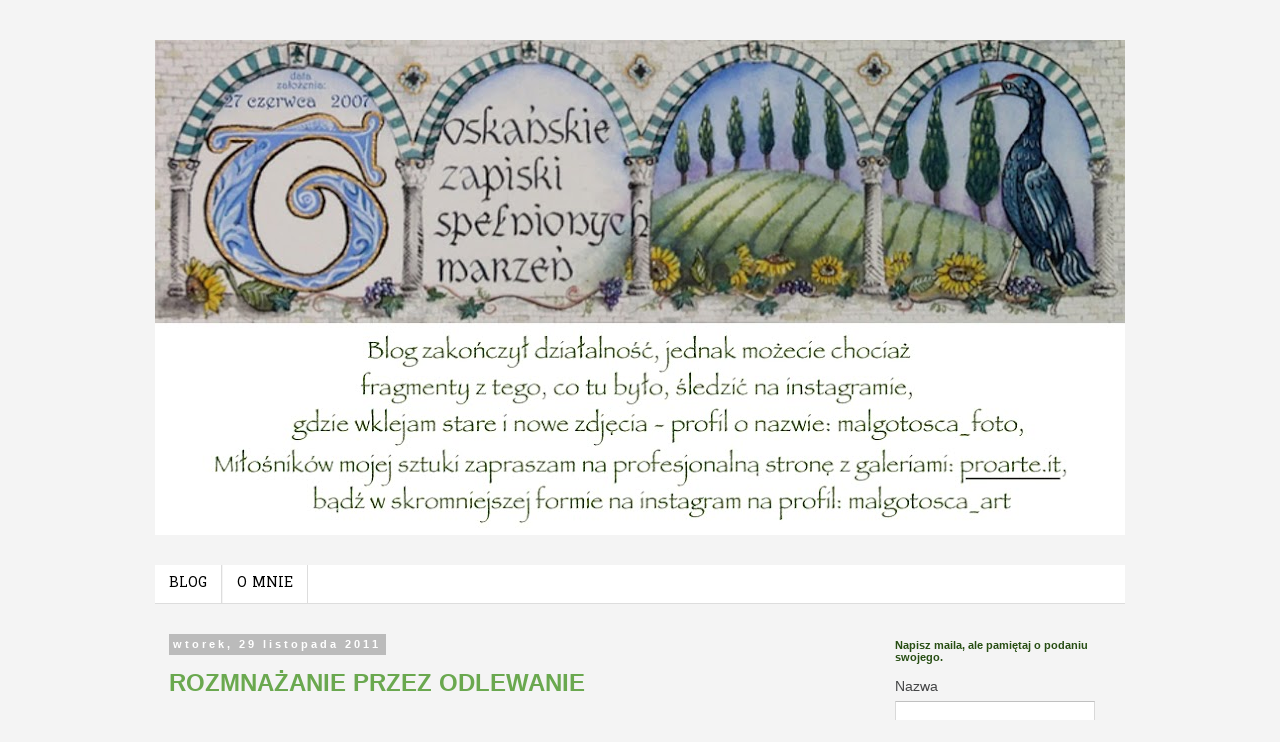

--- FILE ---
content_type: text/html; charset=UTF-8
request_url: http://toskania.matyjaszczyk.com/2011/11/
body_size: 41871
content:
<!DOCTYPE html>
<html class='v2' dir='ltr' lang='pl'>
<head>
<link href='https://www.blogger.com/static/v1/widgets/335934321-css_bundle_v2.css' rel='stylesheet' type='text/css'/>
<meta content='width=1100' name='viewport'/>
<meta content='text/html; charset=UTF-8' http-equiv='Content-Type'/>
<meta content='blogger' name='generator'/>
<link href='http://toskania.matyjaszczyk.com/favicon.ico' rel='icon' type='image/x-icon'/>
<link href='http://toskania.matyjaszczyk.com/2011/11/' rel='canonical'/>
<link rel="alternate" type="application/atom+xml" title="TOSKAŃSKIE ZAPISKI SPEŁNIONYCH MARZEŃ - Atom" href="http://toskania.matyjaszczyk.com/feeds/posts/default" />
<link rel="alternate" type="application/rss+xml" title="TOSKAŃSKIE ZAPISKI SPEŁNIONYCH MARZEŃ - RSS" href="http://toskania.matyjaszczyk.com/feeds/posts/default?alt=rss" />
<link rel="service.post" type="application/atom+xml" title="TOSKAŃSKIE ZAPISKI SPEŁNIONYCH MARZEŃ - Atom" href="https://www.blogger.com/feeds/17102654753392382/posts/default" />
<!--Can't find substitution for tag [blog.ieCssRetrofitLinks]-->
<meta content='Małgorzata Matyjaszczyk pisze blog o Toskanii, sztuce, zabytkach, jedzeniu i swoich pracach - obrazach, rysunkach, kaligrafii i świecach.' name='description'/>
<meta content='http://toskania.matyjaszczyk.com/2011/11/' property='og:url'/>
<meta content='TOSKAŃSKIE ZAPISKI SPEŁNIONYCH MARZEŃ' property='og:title'/>
<meta content='Małgorzata Matyjaszczyk pisze blog o Toskanii, sztuce, zabytkach, jedzeniu i swoich pracach - obrazach, rysunkach, kaligrafii i świecach.' property='og:description'/>
<title>TOSKAŃSKIE ZAPISKI SPEŁNIONYCH MARZEŃ: 11/01/2011 - 12/01/2011</title>
<style type='text/css'>@font-face{font-family:'Hanuman';font-style:normal;font-weight:400;font-display:swap;src:url(//fonts.gstatic.com/s/hanuman/v24/VuJudNvD15HhpJJBYq31yFn72hxIv0sd5yDgWdTYQezRj28xHg.woff2)format('woff2');unicode-range:U+1780-17FF,U+19E0-19FF,U+200C-200D,U+25CC;}@font-face{font-family:'Hanuman';font-style:normal;font-weight:400;font-display:swap;src:url(//fonts.gstatic.com/s/hanuman/v24/VuJudNvD15HhpJJBYq31yFn72hxIv0sd5yDrWdTYQezRj28.woff2)format('woff2');unicode-range:U+0000-00FF,U+0131,U+0152-0153,U+02BB-02BC,U+02C6,U+02DA,U+02DC,U+0304,U+0308,U+0329,U+2000-206F,U+20AC,U+2122,U+2191,U+2193,U+2212,U+2215,U+FEFF,U+FFFD;}</style>
<style id='page-skin-1' type='text/css'><!--
/*
-----------------------------------------------
Blogger Template Style
Name:     Simple
Designer: Blogger
URL:      www.blogger.com
----------------------------------------------- */
/* Content
----------------------------------------------- */
body {
font: normal normal 14px 'Trebuchet MS', Trebuchet, sans-serif;
color: #444546;
background: #f4f4f4 none repeat scroll top left;
padding: 0 0 0 0;
}
html body .region-inner {
min-width: 0;
max-width: 100%;
width: auto;
}
h2 {
font-size: 22px;
}
a:link {
text-decoration:none;
color: #6aa84f;
}
a:visited {
text-decoration:none;
color: #89a87b;
}
a:hover {
text-decoration:underline;
color: #b45f06;
}
.body-fauxcolumn-outer .fauxcolumn-inner {
background: transparent none repeat scroll top left;
_background-image: none;
}
.body-fauxcolumn-outer .cap-top {
position: absolute;
z-index: 1;
height: 400px;
width: 100%;
}
.body-fauxcolumn-outer .cap-top .cap-left {
width: 100%;
background: transparent none repeat-x scroll top left;
_background-image: none;
}
.content-outer {
-moz-box-shadow: 0 0 0 rgba(0, 0, 0, .15);
-webkit-box-shadow: 0 0 0 rgba(0, 0, 0, .15);
-goog-ms-box-shadow: 0 0 0 #333333;
box-shadow: 0 0 0 rgba(0, 0, 0, .15);
margin-bottom: 1px;
}
.content-inner {
padding: 10px 40px;
}
.content-inner {
background-color: #f4f4f4;
}
/* Header
----------------------------------------------- */
.header-outer {
background: transparent none repeat-x scroll 0 -400px;
_background-image: none;
}
.Header h1 {
font: normal normal 40px 'Trebuchet MS',Trebuchet,Verdana,sans-serif;
color: #000000;
text-shadow: 0 0 0 rgba(0, 0, 0, .2);
}
.Header h1 a {
color: #000000;
}
.Header .description {
font-size: 18px;
color: #000000;
}
.header-inner .Header .titlewrapper {
padding: 22px 0;
}
.header-inner .Header .descriptionwrapper {
padding: 0 0;
}
/* Tabs
----------------------------------------------- */
.tabs-inner .section:first-child {
border-top: 0 solid #dddddd;
}
.tabs-inner .section:first-child ul {
margin-top: -1px;
border-top: 1px solid #dddddd;
border-left: 1px solid #dddddd;
border-right: 1px solid #dddddd;
}
.tabs-inner .widget ul {
background: #ffffff none repeat-x scroll 0 -800px;
_background-image: none;
border-bottom: 1px solid #dddddd;
margin-top: 0;
margin-left: -30px;
margin-right: -30px;
}
.tabs-inner .widget li a {
display: inline-block;
padding: .6em 1em;
font: normal normal 14px Hanuman;
color: #000000;
border-left: 1px solid #f4f4f4;
border-right: 1px solid #dddddd;
}
.tabs-inner .widget li:first-child a {
border-left: none;
}
.tabs-inner .widget li.selected a, .tabs-inner .widget li a:hover {
color: #274e13;
background-color: #adbd8f;
text-decoration: none;
}
/* Columns
----------------------------------------------- */
.main-outer {
border-top: 0 solid transparent;
}
.fauxcolumn-left-outer .fauxcolumn-inner {
border-right: 1px solid transparent;
}
.fauxcolumn-right-outer .fauxcolumn-inner {
border-left: 1px solid transparent;
}
/* Headings
----------------------------------------------- */
div.widget > h2,
div.widget h2.title {
margin: 0 0 1em 0;
font: normal bold 11px 'Trebuchet MS',Trebuchet,Verdana,sans-serif;
color: #274e13;
}
/* Widgets
----------------------------------------------- */
.widget .zippy {
color: #89a87b;
text-shadow: 2px 2px 1px rgba(0, 0, 0, .1);
}
.widget .popular-posts ul {
list-style: none;
}
/* Posts
----------------------------------------------- */
h2.date-header {
font: normal bold 11px Arial, Tahoma, Helvetica, FreeSans, sans-serif;
}
.date-header span {
background-color: #bbbbbb;
color: #ffffff;
padding: 0.4em;
letter-spacing: 3px;
margin: inherit;
}
.main-inner {
padding-top: 35px;
padding-bottom: 65px;
}
.main-inner .column-center-inner {
padding: 0 0;
}
.main-inner .column-center-inner .section {
margin: 0 1em;
}
.post {
margin: 0 0 45px 0;
}
h3.post-title, .comments h4 {
font: normal bold 24px 'Trebuchet MS',Trebuchet,Verdana,sans-serif;
margin: .75em 0 0;
}
.post-body {
font-size: 110%;
line-height: 1.4;
position: relative;
}
.post-body img, .post-body .tr-caption-container, .Profile img, .Image img,
.BlogList .item-thumbnail img {
padding: 2px;
background: #ffffff;
border: 1px solid #eeeeee;
-moz-box-shadow: 1px 1px 5px rgba(0, 0, 0, .1);
-webkit-box-shadow: 1px 1px 5px rgba(0, 0, 0, .1);
box-shadow: 1px 1px 5px rgba(0, 0, 0, .1);
}
.post-body img, .post-body .tr-caption-container {
padding: 5px;
}
.post-body .tr-caption-container {
color: #444546;
}
.post-body .tr-caption-container img {
padding: 0;
background: transparent;
border: none;
-moz-box-shadow: 0 0 0 rgba(0, 0, 0, .1);
-webkit-box-shadow: 0 0 0 rgba(0, 0, 0, .1);
box-shadow: 0 0 0 rgba(0, 0, 0, .1);
}
.post-header {
margin: 0 0 1.5em;
line-height: 1.6;
font-size: 90%;
}
.post-footer {
margin: 20px -2px 0;
padding: 5px 10px;
color: #666666;
background-color: #eeeeee;
border-bottom: 1px solid #eeeeee;
line-height: 1.6;
font-size: 90%;
}
#comments .comment-author {
padding-top: 1.5em;
border-top: 1px solid transparent;
background-position: 0 1.5em;
}
#comments .comment-author:first-child {
padding-top: 0;
border-top: none;
}
.avatar-image-container {
margin: .2em 0 0;
}
#comments .avatar-image-container img {
border: 1px solid #eeeeee;
}
/* Comments
----------------------------------------------- */
.comments .comments-content .icon.blog-author {
background-repeat: no-repeat;
background-image: url([data-uri]);
}
.comments .comments-content .loadmore a {
border-top: 1px solid #89a87b;
border-bottom: 1px solid #89a87b;
}
.comments .comment-thread.inline-thread {
background-color: #eeeeee;
}
.comments .continue {
border-top: 2px solid #89a87b;
}
/* Accents
---------------------------------------------- */
.section-columns td.columns-cell {
border-left: 1px solid transparent;
}
.blog-pager {
background: transparent url(//www.blogblog.com/1kt/simple/paging_dot.png) repeat-x scroll top center;
}
.blog-pager-older-link, .home-link,
.blog-pager-newer-link {
background-color: #f4f4f4;
padding: 5px;
}
.footer-outer {
border-top: 1px dashed #bbbbbb;
}
/* Mobile
----------------------------------------------- */
body.mobile  {
background-size: auto;
}
.mobile .body-fauxcolumn-outer {
background: transparent none repeat scroll top left;
}
.mobile .body-fauxcolumn-outer .cap-top {
background-size: 100% auto;
}
.mobile .content-outer {
-webkit-box-shadow: 0 0 3px rgba(0, 0, 0, .15);
box-shadow: 0 0 3px rgba(0, 0, 0, .15);
}
.mobile .tabs-inner .widget ul {
margin-left: 0;
margin-right: 0;
}
.mobile .post {
margin: 0;
}
.mobile .main-inner .column-center-inner .section {
margin: 0;
}
.mobile .date-header span {
padding: 0.1em 10px;
margin: 0 -10px;
}
.mobile h3.post-title {
margin: 0;
}
.mobile .blog-pager {
background: transparent none no-repeat scroll top center;
}
.mobile .footer-outer {
border-top: none;
}
.mobile .main-inner, .mobile .footer-inner {
background-color: #f4f4f4;
}
.mobile-index-contents {
color: #444546;
}
.mobile-link-button {
background-color: #6aa84f;
}
.mobile-link-button a:link, .mobile-link-button a:visited {
color: #ffffff;
}
.mobile .tabs-inner .section:first-child {
border-top: none;
}
.mobile .tabs-inner .PageList .widget-content {
background-color: #adbd8f;
color: #274e13;
border-top: 1px solid #dddddd;
border-bottom: 1px solid #dddddd;
}
.mobile .tabs-inner .PageList .widget-content .pagelist-arrow {
border-left: 1px solid #dddddd;
}

--></style>
<style id='template-skin-1' type='text/css'><!--
body {
min-width: 1050px;
}
.content-outer, .content-fauxcolumn-outer, .region-inner {
min-width: 1050px;
max-width: 1050px;
_width: 1050px;
}
.main-inner .columns {
padding-left: 0px;
padding-right: 260px;
}
.main-inner .fauxcolumn-center-outer {
left: 0px;
right: 260px;
/* IE6 does not respect left and right together */
_width: expression(this.parentNode.offsetWidth -
parseInt("0px") -
parseInt("260px") + 'px');
}
.main-inner .fauxcolumn-left-outer {
width: 0px;
}
.main-inner .fauxcolumn-right-outer {
width: 260px;
}
.main-inner .column-left-outer {
width: 0px;
right: 100%;
margin-left: -0px;
}
.main-inner .column-right-outer {
width: 260px;
margin-right: -260px;
}
#layout {
min-width: 0;
}
#layout .content-outer {
min-width: 0;
width: 800px;
}
#layout .region-inner {
min-width: 0;
width: auto;
}
body#layout div.add_widget {
padding: 8px;
}
body#layout div.add_widget a {
margin-left: 32px;
}
--></style>
<link href='https://www.blogger.com/dyn-css/authorization.css?targetBlogID=17102654753392382&amp;zx=8994b228-47da-435c-8cdb-4b648dc52ef5' media='none' onload='if(media!=&#39;all&#39;)media=&#39;all&#39;' rel='stylesheet'/><noscript><link href='https://www.blogger.com/dyn-css/authorization.css?targetBlogID=17102654753392382&amp;zx=8994b228-47da-435c-8cdb-4b648dc52ef5' rel='stylesheet'/></noscript>
<meta name='google-adsense-platform-account' content='ca-host-pub-1556223355139109'/>
<meta name='google-adsense-platform-domain' content='blogspot.com'/>

<link rel="stylesheet" href="https://fonts.googleapis.com/css2?display=swap&family=Architects+Daughter&family=Caveat&family=Pacifico&family=Satisfy&family=Tangerine&family=Shadows+Into+Light&family=Italianno&family=Parisienne&family=Petit+Formal+Script&family=Dancing+Script&family=Courgette&family=Kaushan+Script&family=Merienda"></head>
<body class='loading variant-simplysimple'>
<div class='navbar no-items section' id='navbar' name='Pasek nawigacyjny'>
</div>
<div class='body-fauxcolumns'>
<div class='fauxcolumn-outer body-fauxcolumn-outer'>
<div class='cap-top'>
<div class='cap-left'></div>
<div class='cap-right'></div>
</div>
<div class='fauxborder-left'>
<div class='fauxborder-right'></div>
<div class='fauxcolumn-inner'>
</div>
</div>
<div class='cap-bottom'>
<div class='cap-left'></div>
<div class='cap-right'></div>
</div>
</div>
</div>
<div class='content'>
<div class='content-fauxcolumns'>
<div class='fauxcolumn-outer content-fauxcolumn-outer'>
<div class='cap-top'>
<div class='cap-left'></div>
<div class='cap-right'></div>
</div>
<div class='fauxborder-left'>
<div class='fauxborder-right'></div>
<div class='fauxcolumn-inner'>
</div>
</div>
<div class='cap-bottom'>
<div class='cap-left'></div>
<div class='cap-right'></div>
</div>
</div>
</div>
<div class='content-outer'>
<div class='content-cap-top cap-top'>
<div class='cap-left'></div>
<div class='cap-right'></div>
</div>
<div class='fauxborder-left content-fauxborder-left'>
<div class='fauxborder-right content-fauxborder-right'></div>
<div class='content-inner'>
<header>
<div class='header-outer'>
<div class='header-cap-top cap-top'>
<div class='cap-left'></div>
<div class='cap-right'></div>
</div>
<div class='fauxborder-left header-fauxborder-left'>
<div class='fauxborder-right header-fauxborder-right'></div>
<div class='region-inner header-inner'>
<div class='header section' id='header' name='Nagłówek'><div class='widget Header' data-version='1' id='Header1'>
<div id='header-inner'>
<a href='http://toskania.matyjaszczyk.com/' style='display: block'>
<img alt='TOSKAŃSKIE ZAPISKI SPEŁNIONYCH MARZEŃ' height='495px; ' id='Header1_headerimg' src='https://blogger.googleusercontent.com/img/b/R29vZ2xl/AVvXsEhdl5TgFWsiQdDyjC_hO4RB3r0RdFHihRPN9QLPF-cib-MzJkIf1jS_sT0hdjA2r4-H4Sy-lRdQZpdsG5lSREdNxVmdJmKPTgRgNAYifSI2Ahn_2qWtvCW33-0dD5q9VzhJbesRqvL-9Q/s970/baner+fine.jpg' style='display: block' width='970px; '/>
</a>
</div>
</div></div>
</div>
</div>
<div class='header-cap-bottom cap-bottom'>
<div class='cap-left'></div>
<div class='cap-right'></div>
</div>
</div>
</header>
<div class='tabs-outer'>
<div class='tabs-cap-top cap-top'>
<div class='cap-left'></div>
<div class='cap-right'></div>
</div>
<div class='fauxborder-left tabs-fauxborder-left'>
<div class='fauxborder-right tabs-fauxborder-right'></div>
<div class='region-inner tabs-inner'>
<div class='tabs no-items section' id='crosscol' name='Wszystkie kolumny'></div>
<div class='tabs section' id='crosscol-overflow' name='Cross-Column 2'><div class='widget PageList' data-version='1' id='PageList1'>
<div class='widget-content'>
<ul>
<li>
<a href='http://toskania.matyjaszczyk.com/'>BLOG</a>
</li>
<li>
<a href='http://toskania.matyjaszczyk.com/p/o-mnie.html'>O MNIE</a>
</li>
</ul>
<div class='clear'></div>
</div>
</div></div>
</div>
</div>
<div class='tabs-cap-bottom cap-bottom'>
<div class='cap-left'></div>
<div class='cap-right'></div>
</div>
</div>
<div class='main-outer'>
<div class='main-cap-top cap-top'>
<div class='cap-left'></div>
<div class='cap-right'></div>
</div>
<div class='fauxborder-left main-fauxborder-left'>
<div class='fauxborder-right main-fauxborder-right'></div>
<div class='region-inner main-inner'>
<div class='columns fauxcolumns'>
<div class='fauxcolumn-outer fauxcolumn-center-outer'>
<div class='cap-top'>
<div class='cap-left'></div>
<div class='cap-right'></div>
</div>
<div class='fauxborder-left'>
<div class='fauxborder-right'></div>
<div class='fauxcolumn-inner'>
</div>
</div>
<div class='cap-bottom'>
<div class='cap-left'></div>
<div class='cap-right'></div>
</div>
</div>
<div class='fauxcolumn-outer fauxcolumn-left-outer'>
<div class='cap-top'>
<div class='cap-left'></div>
<div class='cap-right'></div>
</div>
<div class='fauxborder-left'>
<div class='fauxborder-right'></div>
<div class='fauxcolumn-inner'>
</div>
</div>
<div class='cap-bottom'>
<div class='cap-left'></div>
<div class='cap-right'></div>
</div>
</div>
<div class='fauxcolumn-outer fauxcolumn-right-outer'>
<div class='cap-top'>
<div class='cap-left'></div>
<div class='cap-right'></div>
</div>
<div class='fauxborder-left'>
<div class='fauxborder-right'></div>
<div class='fauxcolumn-inner'>
</div>
</div>
<div class='cap-bottom'>
<div class='cap-left'></div>
<div class='cap-right'></div>
</div>
</div>
<!-- corrects IE6 width calculation -->
<div class='columns-inner'>
<div class='column-center-outer'>
<div class='column-center-inner'>
<div class='main section' id='main' name='Główny'><div class='widget Blog' data-version='1' id='Blog1'>
<div class='blog-posts hfeed'>

          <div class="date-outer">
        
<h2 class='date-header'><span>wtorek, 29 listopada 2011</span></h2>

          <div class="date-posts">
        
<div class='post-outer'>
<div class='post hentry uncustomized-post-template' itemprop='blogPost' itemscope='itemscope' itemtype='http://schema.org/BlogPosting'>
<meta content='https://blogger.googleusercontent.com/img/b/R29vZ2xl/AVvXsEhvtbl0N3m4uW4qu9GDN5LOUFo5TiUen3m2VbAH-_5_rmWCzUnSktryS-pTNrLaqne6tDIw731fAbDfnjA4Hm0KZx92f0yqzZxPgS-tJMIfKbdfIG3GPzW2ZqPWSEY04n66ooXdNSq5BCw/s640/candele.jpg' itemprop='image_url'/>
<meta content='17102654753392382' itemprop='blogId'/>
<meta content='2054455283241702771' itemprop='postId'/>
<a name='2054455283241702771'></a>
<h3 class='post-title entry-title' itemprop='name'>
<a href='http://toskania.matyjaszczyk.com/2011/11/rozmnazanie-przez-odlewanie.html'>ROZMNAŻANIE PRZEZ ODLEWANIE</a>
</h3>
<div class='post-header'>
<div class='post-header-line-1'></div>
</div>
<div class='post-body entry-content' id='post-body-2054455283241702771' itemprop='articleBody'>
<div style="text-align: center;">
Moje rysunki na świecach. Poszukiwania innej stylistyki.</div>
<div class="separator" style="clear: both; text-align: center;">
<a href="https://blogger.googleusercontent.com/img/b/R29vZ2xl/AVvXsEhvtbl0N3m4uW4qu9GDN5LOUFo5TiUen3m2VbAH-_5_rmWCzUnSktryS-pTNrLaqne6tDIw731fAbDfnjA4Hm0KZx92f0yqzZxPgS-tJMIfKbdfIG3GPzW2ZqPWSEY04n66ooXdNSq5BCw/s1600/candele.jpg" imageanchor="1" style="margin-left: 1em; margin-right: 1em;"><img border="0" height="640" src="https://blogger.googleusercontent.com/img/b/R29vZ2xl/AVvXsEhvtbl0N3m4uW4qu9GDN5LOUFo5TiUen3m2VbAH-_5_rmWCzUnSktryS-pTNrLaqne6tDIw731fAbDfnjA4Hm0KZx92f0yqzZxPgS-tJMIfKbdfIG3GPzW2ZqPWSEY04n66ooXdNSq5BCw/s640/candele.jpg" width="640" /></a></div>
<i>&nbsp;Przypominam osobom anonimowo wpisanym pod prezentowym wpisem, by przysłały do mnie maila ułatwiającego mi identyfikację. Nie chodzi o podpis pod samym zgłoszeniem, tylko maila wskazującego, którego komentarza dotyczy. Żeby uniknąć potem problemów do losowania nie wejdą &nbsp;takie zgłoszenia. Zauważcie, że imiona się powtarzają. Oczywiście rzecz nie dotyczy zalogowanych osób.</i>
<div style='clear: both;'></div>
</div>
<div class='post-footer'>
<div class='post-footer-line post-footer-line-1'>
<span class='post-author vcard'>
Autor:
<span class='fn' itemprop='author' itemscope='itemscope' itemtype='http://schema.org/Person'>
<meta content='https://www.blogger.com/profile/02456137138981593448' itemprop='url'/>
<a class='g-profile' href='https://www.blogger.com/profile/02456137138981593448' rel='author' title='author profile'>
<span itemprop='name'>Małgorzata Matyjaszczyk</span>
</a>
</span>
</span>
<span class='post-timestamp'>
</span>
<span class='post-comment-link'>
<a class='comment-link' href='http://toskania.matyjaszczyk.com/2011/11/rozmnazanie-przez-odlewanie.html#comment-form' onclick=''>
15 komentarzy:
  </a>
</span>
<span class='post-icons'>
<span class='item-control blog-admin pid-1484385347'>
<a href='https://www.blogger.com/post-edit.g?blogID=17102654753392382&postID=2054455283241702771&from=pencil' title='Edytuj post'>
<img alt='' class='icon-action' height='18' src='https://resources.blogblog.com/img/icon18_edit_allbkg.gif' width='18'/>
</a>
</span>
</span>
<div class='post-share-buttons goog-inline-block'>
</div>
</div>
<div class='post-footer-line post-footer-line-2'>
<span class='post-labels'>
Etykiety:
<a href='http://toskania.matyjaszczyk.com/search/label/moje%20%C5%9Bwiece' rel='tag'>moje świece</a>,
<a href='http://toskania.matyjaszczyk.com/search/label/r%C4%99k%C4%85%20dzie%C5%82o' rel='tag'>ręką dzieło</a>
</span>
</div>
<div class='post-footer-line post-footer-line-3'>
<span class='post-location'>
</span>
</div>
</div>
</div>
</div>

          </div></div>
        

          <div class="date-outer">
        
<h2 class='date-header'><span>poniedziałek, 28 listopada 2011</span></h2>

          <div class="date-posts">
        
<div class='post-outer'>
<div class='post hentry uncustomized-post-template' itemprop='blogPost' itemscope='itemscope' itemtype='http://schema.org/BlogPosting'>
<meta content='https://blogger.googleusercontent.com/img/b/R29vZ2xl/AVvXsEjQDWcsqselGwD63DLmrI3o_F8_mOjvnJlR_CE3ztwLVodkrt9pVMCNkVqH2_Zf56InbgZaRnQy8gyqARuPTDOQLV7CtxG1g-h1BZUzCKPwo3NMiYzSsTc2ToxyUQTeGPa9j2CLzqKp_8E/s640/rycerz.jpg' itemprop='image_url'/>
<meta content='17102654753392382' itemprop='blogId'/>
<meta content='8952556129620977887' itemprop='postId'/>
<a name='8952556129620977887'></a>
<h3 class='post-title entry-title' itemprop='name'>
<a href='http://toskania.matyjaszczyk.com/2011/11/pamiatki-do-paryza.html'>PAMIĄTKI DO PARYŻA</a>
</h3>
<div class='post-header'>
<div class='post-header-line-1'></div>
</div>
<div class='post-body entry-content' id='post-body-8952556129620977887' itemprop='articleBody'>
Nie pomyliłam się, otóż przewrotnie zamiast wrócić z pamiątkami, ja do Paryża takowe zabrałam.<br />
Dla okruszka - rycerza, &nbsp;żeby rycerski i męski mamie wyrósł, no i trochę pod motywy z jego pokoju.<br />
<div class="separator" style="clear: both; text-align: center;">
<a href="https://blogger.googleusercontent.com/img/b/R29vZ2xl/AVvXsEjQDWcsqselGwD63DLmrI3o_F8_mOjvnJlR_CE3ztwLVodkrt9pVMCNkVqH2_Zf56InbgZaRnQy8gyqARuPTDOQLV7CtxG1g-h1BZUzCKPwo3NMiYzSsTc2ToxyUQTeGPa9j2CLzqKp_8E/s1600/rycerz.jpg" imageanchor="1" style="margin-left: 1em; margin-right: 1em;"><img border="0" height="640" src="https://blogger.googleusercontent.com/img/b/R29vZ2xl/AVvXsEjQDWcsqselGwD63DLmrI3o_F8_mOjvnJlR_CE3ztwLVodkrt9pVMCNkVqH2_Zf56InbgZaRnQy8gyqARuPTDOQLV7CtxG1g-h1BZUzCKPwo3NMiYzSsTc2ToxyUQTeGPa9j2CLzqKp_8E/s640/rycerz.jpg" width="452" /></a></div>
A dla kuzynek pamiątki z Paryża, bo dla nich to te świece faktycznie z Paryża:<br />
<div class="separator" style="clear: both; text-align: center;">
<a href="https://blogger.googleusercontent.com/img/b/R29vZ2xl/AVvXsEh2svLcMLsieJGK_uncAOgUIEpcMDK__USOOb_jPXCsuAjWNIhaZvm2QXeC4XluzhP5mVD8FEuQmI99iY7DXPsiVVewFsemSBVnuwLhbMQ7oMut6b7VyjqghFbbZLiSCJ8sd_Nl_hVSKa8/s1600/%25C5%259Bwiece+paryskie.jpg" imageanchor="1" style="margin-left: 1em; margin-right: 1em;"><img border="0" height="640" src="https://blogger.googleusercontent.com/img/b/R29vZ2xl/AVvXsEh2svLcMLsieJGK_uncAOgUIEpcMDK__USOOb_jPXCsuAjWNIhaZvm2QXeC4XluzhP5mVD8FEuQmI99iY7DXPsiVVewFsemSBVnuwLhbMQ7oMut6b7VyjqghFbbZLiSCJ8sd_Nl_hVSKa8/s640/%25C5%259Bwiece+paryskie.jpg" width="452" /></a></div>
<br />
<br />
<div style='clear: both;'></div>
</div>
<div class='post-footer'>
<div class='post-footer-line post-footer-line-1'>
<span class='post-author vcard'>
Autor:
<span class='fn' itemprop='author' itemscope='itemscope' itemtype='http://schema.org/Person'>
<meta content='https://www.blogger.com/profile/02456137138981593448' itemprop='url'/>
<a class='g-profile' href='https://www.blogger.com/profile/02456137138981593448' rel='author' title='author profile'>
<span itemprop='name'>Małgorzata Matyjaszczyk</span>
</a>
</span>
</span>
<span class='post-timestamp'>
</span>
<span class='post-comment-link'>
<a class='comment-link' href='http://toskania.matyjaszczyk.com/2011/11/pamiatki-do-paryza.html#comment-form' onclick=''>
9 komentarzy:
  </a>
</span>
<span class='post-icons'>
<span class='item-control blog-admin pid-1484385347'>
<a href='https://www.blogger.com/post-edit.g?blogID=17102654753392382&postID=8952556129620977887&from=pencil' title='Edytuj post'>
<img alt='' class='icon-action' height='18' src='https://resources.blogblog.com/img/icon18_edit_allbkg.gif' width='18'/>
</a>
</span>
</span>
<div class='post-share-buttons goog-inline-block'>
</div>
</div>
<div class='post-footer-line post-footer-line-2'>
<span class='post-labels'>
Etykiety:
<a href='http://toskania.matyjaszczyk.com/search/label/moje%20%C5%9Bwiece' rel='tag'>moje świece</a>,
<a href='http://toskania.matyjaszczyk.com/search/label/r%C4%99k%C4%85%20dzie%C5%82o' rel='tag'>ręką dzieło</a>,
<a href='http://toskania.matyjaszczyk.com/search/label/rysunki' rel='tag'>rysunki</a>
</span>
</div>
<div class='post-footer-line post-footer-line-3'>
<span class='post-location'>
</span>
</div>
</div>
</div>
</div>

          </div></div>
        

          <div class="date-outer">
        
<h2 class='date-header'><span>sobota, 26 listopada 2011</span></h2>

          <div class="date-posts">
        
<div class='post-outer'>
<div class='post hentry uncustomized-post-template' itemprop='blogPost' itemscope='itemscope' itemtype='http://schema.org/BlogPosting'>
<meta content='https://blogger.googleusercontent.com/img/b/R29vZ2xl/AVvXsEi3h6BJUb-TQ5elwDJViGa22xuKcQbeRZTsywd8LRGOKmNBuSMsBfWwW4qS1r9PfH8yhm0okKJ258vXIUDOHrGixOtvLJ-EMyz5pP263UShfCpSGGn1bAUjEfmOJPFpz0-bd-rArM26mBA/s640/Pary%25C5%25BC.jpg' itemprop='image_url'/>
<meta content='17102654753392382' itemprop='blogId'/>
<meta content='1796059525112929062' itemprop='postId'/>
<a name='1796059525112929062'></a>
<h3 class='post-title entry-title' itemprop='name'>
<a href='http://toskania.matyjaszczyk.com/2011/11/goebi-bekit.html'>GOŁĘBI BŁĘKIT</a>
</h3>
<div class='post-header'>
<div class='post-header-line-1'></div>
</div>
<div class='post-body entry-content' id='post-body-1796059525112929062' itemprop='articleBody'>
Pomysł wyjazdu pojawił się na chyba niecałe dwa tygodnie przed wylotem. Na Facebooku zgadałyśmy się rodzinnie.<br />
Żeby nie mieszać, że to "córka babci mojego wujka, który poślubił ciotkę...", wszystkie pozostałe bohaterki spotkania nazwę kuzynkami. Jedna z nich mieszka nieopodal Paryża, dwie&nbsp;wybierały&nbsp;się&nbsp;do niej z Polski, a ja dołączyłam do tego zacnego zlotu czarownic.<br />
Dzień przed wyjazdem drapało mnie gardło i obawiałam się, żeby mnie żadne większe choróbsko nie dopadło, bo bym nie poleciała, gdyż u celu mieszka sobie malutki trzymiesięczny okruszek i strach byłoby go zarazić jakimś włoskim wirusem. W dniu wyjazdu nie było źle, więc ruszyłam w drogę.<br />
Beauvais? A gdzie to? Otóż 100 km od Paryża, dlatego sprytne linie lotnicze złapały mnie na nazwę "Paryż Beauvais". Drobiazg - 100km od stolicy Francji. Sposobem na dotarcie do centrum jest autobus wahadłowo kursujący między miastami. Wszystko fajnie, jeśli wahadło ma równomierne wahnięcia. Byłam pierwszą osobą, która nie załapała się na poprzedni autobus. Nic to, za 15 minut następny. Taaaaaak!&nbsp;Najgorsze, że nie można było odejść ze stanowiska i schować się w ciepełku, trzeba pilnować swojego miejsca w kolejce.&nbsp;Po 45 minutach zmarznięta kolejka oczekujących weszła do autobusu.<br />
Ten wstęp to takie moje marudzenie, bo przeziębienie było tym, co kładło mi się na przyjemność spędzenia trzech dni z rodziną i nie tylko. O drugim celu napiszę osobno.<br />
Kuzynka mieszka w znanej Polakom i czytelnikom paryskiej "Kultury" miejscowości Maisons-Laffitte, a żeby było jeszcze weselej to akurat na takiej oto ulicy:<br />
<div class="separator" style="clear: both; text-align: center;">
<a href="https://blogger.googleusercontent.com/img/b/R29vZ2xl/AVvXsEi3h6BJUb-TQ5elwDJViGa22xuKcQbeRZTsywd8LRGOKmNBuSMsBfWwW4qS1r9PfH8yhm0okKJ258vXIUDOHrGixOtvLJ-EMyz5pP263UShfCpSGGn1bAUjEfmOJPFpz0-bd-rArM26mBA/s1600/Pary%25C5%25BC.jpg" imageanchor="1" style="margin-left: 1em; margin-right: 1em;"><img border="0" height="298" src="https://blogger.googleusercontent.com/img/b/R29vZ2xl/AVvXsEi3h6BJUb-TQ5elwDJViGa22xuKcQbeRZTsywd8LRGOKmNBuSMsBfWwW4qS1r9PfH8yhm0okKJ258vXIUDOHrGixOtvLJ-EMyz5pP263UShfCpSGGn1bAUjEfmOJPFpz0-bd-rArM26mBA/s640/Pary%25C5%25BC.jpg" width="640" /></a></div>
Z samego miasteczka niewiele zobaczyłam, no bo i kiedy? To tylko trzy dni. Raz wieczorem wdepnęłyśmy do centrum po zakupy na wyborną kolację.<br />
<div class="separator" style="clear: both; text-align: center;">
<a href="https://blogger.googleusercontent.com/img/b/R29vZ2xl/AVvXsEissX0cYiz3nNsyfRofiROnqVF0dombqCGhdBAVJeCMXfAk0RsCCGgrxc3FqrDTGw0UJM2uJNP_LFpIbrABFiXSRBw2scEN_KaISXd3IXzMq-p8yCTE5_BjrytOUvdj1Lxf5LzA0gRUUZo/s1600/Pary%25C5%25BC5.jpg" imageanchor="1" style="margin-left: 1em; margin-right: 1em;"><img border="0" height="640" src="https://blogger.googleusercontent.com/img/b/R29vZ2xl/AVvXsEissX0cYiz3nNsyfRofiROnqVF0dombqCGhdBAVJeCMXfAk0RsCCGgrxc3FqrDTGw0UJM2uJNP_LFpIbrABFiXSRBw2scEN_KaISXd3IXzMq-p8yCTE5_BjrytOUvdj1Lxf5LzA0gRUUZo/s640/Pary%25C5%25BC5.jpg" width="552" /></a></div>
A ostatniego przedpołudnia wybrałyśmy się ku zamkowi. Droga do niego wiedzie efektownymi plantami, wzdłuż których przysiadły piękne wille.<br />
<div class="separator" style="clear: both; text-align: center;">
<a href="https://blogger.googleusercontent.com/img/b/R29vZ2xl/AVvXsEiO_blXuoeM23XCeVDDa4S8DHl_8pYJie6ZrECdTRtslG8Dr7fqh0WZwdVgZBVBvas48l8uER3cWecTZiK-1w2egEKfsCyxLOjUg1RRoEVsJzoWKi9btxOn_0DJMmvDVaG_douyBRMI2Dg/s1600/Pary%25C5%25BC12.jpg" imageanchor="1" style="margin-left: 1em; margin-right: 1em;"><img border="0" height="640" src="https://blogger.googleusercontent.com/img/b/R29vZ2xl/AVvXsEiO_blXuoeM23XCeVDDa4S8DHl_8pYJie6ZrECdTRtslG8Dr7fqh0WZwdVgZBVBvas48l8uER3cWecTZiK-1w2egEKfsCyxLOjUg1RRoEVsJzoWKi9btxOn_0DJMmvDVaG_douyBRMI2Dg/s640/Pary%25C5%25BC12.jpg" width="640" /></a></div>
Zamek przysporzył mi trochę trudności. Podejrzewałam go o barokowość, ale co kraj, to styl. Gdyby nie tablica informacyjna, to bym tak odważnie nie klasyfikowała. Budowla jest bardzo przysadzista, próżno w niej szukać zwariowanych linii.<br />
<div class="separator" style="clear: both; text-align: center;">
<a href="https://blogger.googleusercontent.com/img/b/R29vZ2xl/AVvXsEjkLmctbR_ipFcUByErSxXa1_UI82OpMJHovOZ9-iJqny0Au1X6VtvvQwtUfGvyscUUzwZA-dx5q-s6_uFnk55RLVGCz1sLnkM6aMJl9FXTdqEbv-NQZT32BB8LWWMk-GtGTxzgZ09opEA/s1600/Pary%25C5%25BC13.jpg" imageanchor="1" style="margin-left: 1em; margin-right: 1em;"><img border="0" height="480" src="https://blogger.googleusercontent.com/img/b/R29vZ2xl/AVvXsEjkLmctbR_ipFcUByErSxXa1_UI82OpMJHovOZ9-iJqny0Au1X6VtvvQwtUfGvyscUUzwZA-dx5q-s6_uFnk55RLVGCz1sLnkM6aMJl9FXTdqEbv-NQZT32BB8LWWMk-GtGTxzgZ09opEA/s640/Pary%25C5%25BC13.jpg" width="640" /></a></div>
Zaprasza otwartą bramą, ale nikt prawie z tego nie korzysta. Do wnętrz nie weszłyśmy, obeszłyśmy naokoło po dość smętnym ogrodzie.&nbsp;Do robienia nostalgicznych zdjęć jak znalazł!<br />
<div class="separator" style="clear: both; text-align: center;">
<a href="https://blogger.googleusercontent.com/img/b/R29vZ2xl/AVvXsEhHG-cbkR1kAOkqnj9l0ytLiqljebB-ah_AJErI9pxHpXzISDOYvVkxRCBfSZs2BijLiyAnWyOmmjVat5Wk_J42wC1aNl4teoSMjLIScgg-K48qamEqgEy8KeZHi4nOXq4d0D1RXh9N-OU/s1600/Pary%25C5%25BC14.jpg" imageanchor="1" style="margin-left: 1em; margin-right: 1em;"><img border="0" height="640" src="https://blogger.googleusercontent.com/img/b/R29vZ2xl/AVvXsEhHG-cbkR1kAOkqnj9l0ytLiqljebB-ah_AJErI9pxHpXzISDOYvVkxRCBfSZs2BijLiyAnWyOmmjVat5Wk_J42wC1aNl4teoSMjLIScgg-K48qamEqgEy8KeZHi4nOXq4d0D1RXh9N-OU/s640/Pary%25C5%25BC14.jpg" width="640" /></a></div>
Ciekawe, czy latem lub wiosną jest w nim weselej?<br />
Cieszę się, że nie poleciałam na dłużej, bo nie mam pojęcia, jak bym się wygrzebała z pisania. Ciężko ująć tyle wrażeń w jakiś sensowny zestaw słów.<br />
Jestem oszołomiona wielkością Paryża. Byłam w nim półtora dnia w drodze do Hiszpanii z jakimś tanim biurem podróży, wieki temu, czyli w 1997 roku. Wtedy raptem udało mi się zobaczyć Montmartre, przejść Polami Elizejskimi, odwiedzić katedrę Notre Dame oraz wspiąć na Wieżę Eiffla. W głowie zaległo mi rozczarowanie dominacją XIX wiecznej architektury. Jadąc miałam przedziwne wyobrażenie o starym centrum i wąskich uliczkach. Trochę bardziej swojsko poczułam się dopiero w dzielnicy malarzy, wszak wiele ich biografii miało swój etap w Paryżu.<br />
Nie zapamiętałam jednak wielkości miasta. Nie zaznałam szalonego ruchu samochodowego, więc za tego pobytu kwiczałam z radości widząc, jak moja kuzynka radzi sobie jako kierowca. Cięła równo przez ronda, umiejętnie wykorzystywała nieistniejące pasy ruchu i ani razu nie przyczyniła się do wszech panujących zarysowań karoserii.<br />
Pierwszy dzień to do południa spacer po Montmartre.<br />
<div class="separator" style="clear: both; text-align: center;">
<a href="https://blogger.googleusercontent.com/img/b/R29vZ2xl/AVvXsEh3eYxTMhiB1SFc2Br9E6U8UNh0woxwCjzs86htDpgZfMN24MiPn80_WS__RGx4XFmdoMGge9YFm2DG3_zYcHdguw0Q1_FSwq9eKm-aWSURdVTlzS5fw8mO7TpJ79VMFtF4u1EOVwFUVPI/s1600/Pary%25C5%25BC1.jpg" imageanchor="1" style="margin-left: 1em; margin-right: 1em;"><img border="0" height="640" src="https://blogger.googleusercontent.com/img/b/R29vZ2xl/AVvXsEh3eYxTMhiB1SFc2Br9E6U8UNh0woxwCjzs86htDpgZfMN24MiPn80_WS__RGx4XFmdoMGge9YFm2DG3_zYcHdguw0Q1_FSwq9eKm-aWSURdVTlzS5fw8mO7TpJ79VMFtF4u1EOVwFUVPI/s640/Pary%25C5%25BC1.jpg" width="640" /></a></div>
<br />
<div class="separator" style="clear: both; text-align: center;">
<a href="https://blogger.googleusercontent.com/img/b/R29vZ2xl/AVvXsEiCQsz8Q4R-Vrfgy5AzE1CF7JdvsFxbWh-WjAVI1rUi8embOZma9f_X31l2oovPmYXo8YhcTiZ3YgW5BdjSsJEb2t2WzSdt9JnBxsKvVT90LNl4svrtm3s5Ewmqavz4Ogk2njonNSSqNdI/s1600/Pary%25C5%25BC15.jpg" imageanchor="1" style="margin-left: 1em; margin-right: 1em;"><img border="0" height="640" src="https://blogger.googleusercontent.com/img/b/R29vZ2xl/AVvXsEiCQsz8Q4R-Vrfgy5AzE1CF7JdvsFxbWh-WjAVI1rUi8embOZma9f_X31l2oovPmYXo8YhcTiZ3YgW5BdjSsJEb2t2WzSdt9JnBxsKvVT90LNl4svrtm3s5Ewmqavz4Ogk2njonNSSqNdI/s640/Pary%25C5%25BC15.jpg" width="480" /></a></div>
Pyszny obiad w baskijskiej knajpce <a href="http://maps.google.it/maps?daddr=30+Rue+des+Cinq+Diamants,+75013+Paris,+Francia&amp;hl=it&amp;ll=48.829074,2.350688&amp;spn=0.005099,0.013797&amp;cid=0,0,11522034041755808541&amp;fb=1&amp;hq=Chez+Gladines&amp;hnear=0x47e66e1f06e2b70f:0x40b82c3688c9460,Parigi,+Francia&amp;gl=it&amp;geocode=0,48.828817,2.350690&amp;t=h&amp;z=16&amp;vpsrc=0" target="_blank">Chez Gladines</a>. Ziemniak w berecie z antenką od razu się dobrze zapowiadał. Porcje olbrzymie, a cena absolutnie z dolnej półki. Koło nas siedziały&nbsp;jedzące olbrzymie porcje sałaty (zielenina, jajko, ziemniaki, ser, podroby itd.)&nbsp;młode dziewczyny, które potem ze śmiechem, i ich i kelnera, zostały wygonione na lekcje. W naszej grupce, dwie osoby zamówiły sałatki podawane w metalowych miskach, a dwie kurczaka w różnych wariantach (z pieczarkami, bądź z papryką) - obowiązkowo z pysznymi płatkami ziemniaków.<br />
<div class="separator" style="clear: both; text-align: center;">
<a href="https://blogger.googleusercontent.com/img/b/R29vZ2xl/AVvXsEgP4ebCJsshzEdWwTZHJzaYW7x4y-mBxuOcKgpa8rXGX3Gd_QWax18treYfJFragvN0I6AxhEWu6AJyiv1B08swy4Nnf6yhVsub_tbVA9Q9tonvNjgY0gTp4U29T-SuuQ0OOy2VweLZiMg/s1600/Pary%25C5%25BC6.jpg" imageanchor="1" style="margin-left: 1em; margin-right: 1em;"><img border="0" height="640" src="https://blogger.googleusercontent.com/img/b/R29vZ2xl/AVvXsEgP4ebCJsshzEdWwTZHJzaYW7x4y-mBxuOcKgpa8rXGX3Gd_QWax18treYfJFragvN0I6AxhEWu6AJyiv1B08swy4Nnf6yhVsub_tbVA9Q9tonvNjgY0gTp4U29T-SuuQ0OOy2VweLZiMg/s640/Pary%25C5%25BC6.jpg" width="552" /></a></div>
Nas nie wyganiano, ale i tak wyszłyśmy jeszcze trochę się poszwendać. Niestety miasto jest bardzo nieprzyjazne parkingowo. Parkomaty działają tylko na specjalne karty, które kupuje się w kioskach. Tylko gdzie te kioski? Jakaś lekka paranoja, bo zanim znajdzie się kiosk (jeśli w ogóle się go znajdzie), to można za wycieraczką znaleźć "list miłosny od służb porządkowych".<br />
Na koniec więc rzuciłyśmy jednym okiem na Wieżę Eiffla, ale zza rzeki, a potem strzeliłyśmy focha pod pomnikiem generała Focha i szybciutko podążyłyśmy ku autku.<br />
<div class="separator" style="clear: both; text-align: center;">
<a href="https://blogger.googleusercontent.com/img/b/R29vZ2xl/AVvXsEh8kJYZ4QFDEXOHeSv8lHJF2_Cp7ESsRgpNYcoHh6UplO_NumD7690Zuid0_rnnZDJsYFvmOZpzYDRiCxaPqkdWdbELsODIWulzJmToKR0yLukXQiDnuMiCuOxREi3e-Qf7wUf8Ok94hWw/s1600/Pary%25C5%25BC10.jpg" imageanchor="1" style="margin-left: 1em; margin-right: 1em;"><img border="0" height="480" src="https://blogger.googleusercontent.com/img/b/R29vZ2xl/AVvXsEh8kJYZ4QFDEXOHeSv8lHJF2_Cp7ESsRgpNYcoHh6UplO_NumD7690Zuid0_rnnZDJsYFvmOZpzYDRiCxaPqkdWdbELsODIWulzJmToKR0yLukXQiDnuMiCuOxREi3e-Qf7wUf8Ok94hWw/s640/Pary%25C5%25BC10.jpg" width="640" /></a></div>
To już był trzeci raz bez biletu, więc wydawało się niemożliwe, by nam się udało. A przecież z ręką na sercu mogę przyrzec, że chciałyśmy zapłacić za postój. Uff! Udało się.<br />
Następnego dnia będąc przekonane o wykorzystaniu puli z fartami szukałyśmy garaży podziemnych.<br />
Ten dzień zaczęłyśmy od galerii - "no co ty głupia! handlowej" "(że za Stuhrem powtórzę).<br />
Zakupy? Nie, nie.<br />
Ale na razie tylko tam w pełni było widać nadchodzące Boże Narodzenie.<br />
<div class="separator" style="clear: both; text-align: center;">
<a href="https://blogger.googleusercontent.com/img/b/R29vZ2xl/AVvXsEh3DO8JMny9gcR2BbjxVaBYE0K7i0qCTRRlISTQASYXVn-skVJzl7eZ3DuiUueQXtN4nvqSkCugUK9HLI0MrTUJR871nLpaKrJXaC54Zk11XMK2-UjMtTUAZcyB1ANkV19EgcbuX8pQ6cI/s1600/Pary%25C5%25BC11.jpg" imageanchor="1" style="margin-left: 1em; margin-right: 1em;"><img border="0" height="298" src="https://blogger.googleusercontent.com/img/b/R29vZ2xl/AVvXsEh3DO8JMny9gcR2BbjxVaBYE0K7i0qCTRRlISTQASYXVn-skVJzl7eZ3DuiUueQXtN4nvqSkCugUK9HLI0MrTUJR871nLpaKrJXaC54Zk11XMK2-UjMtTUAZcyB1ANkV19EgcbuX8pQ6cI/s640/Pary%25C5%25BC11.jpg" width="640" /></a></div>
Choć ono chyba mało Boże? Ruchome wystawy w Galerii Lafayette to według twórców rockowa wersja świąt.<br />
Lalki w stylistyce nie z mojej bajki, ale przyznam jednak, że i wykonanie i animacja rewelacyjna, co w niewielkim stopniu ukazuje filmik.<br />
<div class="separator" style="clear: both; text-align: center;">
<iframe allowfullscreen="allowfullscreen" frameborder="0" height="266" mozallowfullscreen="mozallowfullscreen" src="https://www.youtube.com/embed/cFAlET2TBXU?feature=player_embedded" webkitallowfullscreen="webkitallowfullscreen" width="320"></iframe></div>
Aparat nie daje rady z jakością obrazu filmowego. Trudno. Pocieszam się zdjęciami.<br />
<div class="separator" style="clear: both; text-align: center;">
<a href="https://blogger.googleusercontent.com/img/b/R29vZ2xl/AVvXsEg2XJ9U9IJGgjqri61k9gyadKy5if9Io0HWhR0tl-wdDHkNaTM5LjEw5LPPjvc-Jgw8ZMb-INYIm6RuWB0pECQE8RQWXImiiXjBqsOelWbv5d_pTB7tB873LCGM4m4Rtkz2i4m4ux26gIY/s1600/Pary%25C5%25BC7.jpg" imageanchor="1" style="margin-left: 1em; margin-right: 1em;"><img border="0" height="640" src="https://blogger.googleusercontent.com/img/b/R29vZ2xl/AVvXsEg2XJ9U9IJGgjqri61k9gyadKy5if9Io0HWhR0tl-wdDHkNaTM5LjEw5LPPjvc-Jgw8ZMb-INYIm6RuWB0pECQE8RQWXImiiXjBqsOelWbv5d_pTB7tB873LCGM4m4Rtkz2i4m4ux26gIY/s640/Pary%25C5%25BC7.jpg" width="640" /></a></div>
<br />
Choć i tak niełatwo o satysfakcjonujące zdjęcia, gdy się fotografuje obiekty za szybą, w tłumku innych chętnych na uwiecznienie wrażeń.<br />
<div class="separator" style="clear: both; text-align: center;">
<a href="https://blogger.googleusercontent.com/img/b/R29vZ2xl/AVvXsEgdijz8r0Dsqi4VrVZ80epvdGSrrLW_lzidHYVPrQEbFAQw5ou3ztT9SDGxKB3TqPrHHMAcQhWO2_0OTHXGp_sRWzSQmlwdSirUnnumjg8HHHduKxguxjI7N13jTG4ZI-CximiDu4IBiIE/s1600/Pary%25C5%25BC8.jpg" imageanchor="1" style="margin-left: 1em; margin-right: 1em;"><img border="0" height="298" src="https://blogger.googleusercontent.com/img/b/R29vZ2xl/AVvXsEgdijz8r0Dsqi4VrVZ80epvdGSrrLW_lzidHYVPrQEbFAQw5ou3ztT9SDGxKB3TqPrHHMAcQhWO2_0OTHXGp_sRWzSQmlwdSirUnnumjg8HHHduKxguxjI7N13jTG4ZI-CximiDu4IBiIE/s640/Pary%25C5%25BC8.jpg" width="640" /></a></div>
Mnie najbardziej zainteresowała architektura tych sklepów. Trochę ją przysłaniały stoiska i kawiarnie, ale trudno nie przyznać, że miałam przed sobą piękną secesję, odezwała się moja stara miłość do tego stylu.<br />
<div class="separator" style="clear: both; text-align: center;">
<a href="https://blogger.googleusercontent.com/img/b/R29vZ2xl/AVvXsEhnMwgZuh5HDN1DUb9QQcjZD0q63wirtIG8waXjoJc84s6jEbmzzBqT6HRtbKcpEUjphfDVqYcgHFORbv1U29Nv6RAF7nl23HSl-W1Z951NbeUDkOJ3_4ns1Mt6EMe88F-MA-HOh_K8uZs/s1600/Pary%25C5%25BC9.jpg" imageanchor="1" style="margin-left: 1em; margin-right: 1em;"><img border="0" height="640" src="https://blogger.googleusercontent.com/img/b/R29vZ2xl/AVvXsEhnMwgZuh5HDN1DUb9QQcjZD0q63wirtIG8waXjoJc84s6jEbmzzBqT6HRtbKcpEUjphfDVqYcgHFORbv1U29Nv6RAF7nl23HSl-W1Z951NbeUDkOJ3_4ns1Mt6EMe88F-MA-HOh_K8uZs/s640/Pary%25C5%25BC9.jpg" width="640" /></a></div>
Jeszcze ciekawiej zrobiło się na dachu sąsiedniego budynku. &nbsp;To tutaj w pełni odkryłam barwę Paryża - wyciszone niebieskości, lekko wtapiane w fiolety i szarości.<br />
<div class="separator" style="clear: both; text-align: center;">
<a href="https://blogger.googleusercontent.com/img/b/R29vZ2xl/AVvXsEjfcY3C2rwF_ROb3oxX6hg5koU7hLMidHf3SeV0sTYlLBSseau4nebt4iAVd-XOg54aPx-JvGitOc9_l9UFeRxysTh4EGhg-QfwRHiazYHu8wt54CooqruGv_TRp1uj-fC18FVTLb_Ywfk/s1600/Pary%25C5%25BC3.jpg" imageanchor="1" style="margin-left: 1em; margin-right: 1em;"><img border="0" height="640" src="https://blogger.googleusercontent.com/img/b/R29vZ2xl/AVvXsEjfcY3C2rwF_ROb3oxX6hg5koU7hLMidHf3SeV0sTYlLBSseau4nebt4iAVd-XOg54aPx-JvGitOc9_l9UFeRxysTh4EGhg-QfwRHiazYHu8wt54CooqruGv_TRp1uj-fC18FVTLb_Ywfk/s640/Pary%25C5%25BC3.jpg" width="640" /></a></div>
Nawet mocne i świeże złocenia w kopułach nad &nbsp;Galeriami Lafayette oraz przy Paryskiej Operze nie przeszkadzały eleganckiej panoramie miasta, to tylko takie kontrapunkty w gołębich błękitach.<br />
<div class="separator" style="clear: both; text-align: center;">
<a href="https://blogger.googleusercontent.com/img/b/R29vZ2xl/AVvXsEiY4p2BOl4r07j2BCvm6MvDludhI9KXmTrR-W4l7QwTg70erOTwYwhTl4tlnrzzj9z60rVDOn4cmP907Sx8qf3pbh0_OIVBw4wtDq2maKxFqxk00G5-rXBoB2-U7BNaX1p90rcuNWvskG4/s1600/Pary%25C5%25BC4.jpg" imageanchor="1" style="margin-left: 1em; margin-right: 1em;"><img border="0" height="640" src="https://blogger.googleusercontent.com/img/b/R29vZ2xl/AVvXsEiY4p2BOl4r07j2BCvm6MvDludhI9KXmTrR-W4l7QwTg70erOTwYwhTl4tlnrzzj9z60rVDOn4cmP907Sx8qf3pbh0_OIVBw4wtDq2maKxFqxk00G5-rXBoB2-U7BNaX1p90rcuNWvskG4/s640/Pary%25C5%25BC4.jpg" width="640" /></a></div>
Przyznam, że ten widok załagodził moje oszołomienie miastem, przekornie, bo przecież właśnie tu było widać jego ogrom. Tylko on taki miły swoją niebieską poświatą.<br />
Tak czy siak, dobrze jest wrócić do kameralnej Toskanii.<br />
Ale zanim ... &nbsp;to będzie jeszcze jeden paryski wpis.<br />
Teraz już wiecie, skąd pocztówkę otrzymała Pani Małgorzata W.<br />
<br />
A do Was ślę taką wirtualną:<br />
<div class="separator" style="clear: both; text-align: center;">
<a href="https://blogger.googleusercontent.com/img/b/R29vZ2xl/AVvXsEiSrV5MaDWU3KRoC8b25GBR-wkyVDxH0d9BobFlqLwP6S5gxUu148Octa28GzGrjtv6PxQdG1Rg8WRG_gnW5r6IS7cfaoSpeb3IwoPN282yG0LW-whU2g4DjwQOD_zymECcFKtSjSYO-2E/s1600/poczt%25C3%25B3wka.jpg" imageanchor="1" style="margin-left: 1em; margin-right: 1em;"><img border="0" height="640" src="https://blogger.googleusercontent.com/img/b/R29vZ2xl/AVvXsEiSrV5MaDWU3KRoC8b25GBR-wkyVDxH0d9BobFlqLwP6S5gxUu148Octa28GzGrjtv6PxQdG1Rg8WRG_gnW5r6IS7cfaoSpeb3IwoPN282yG0LW-whU2g4DjwQOD_zymECcFKtSjSYO-2E/s640/poczt%25C3%25B3wka.jpg" width="640" /></a></div>
<br />
<br />
<i>PS. Zdjęcia, na których mnie widać są autorstwa Ewy Ostoja-Hełczyńskiej.</i>
<div style='clear: both;'></div>
</div>
<div class='post-footer'>
<div class='post-footer-line post-footer-line-1'>
<span class='post-author vcard'>
Autor:
<span class='fn' itemprop='author' itemscope='itemscope' itemtype='http://schema.org/Person'>
<meta content='https://www.blogger.com/profile/02456137138981593448' itemprop='url'/>
<a class='g-profile' href='https://www.blogger.com/profile/02456137138981593448' rel='author' title='author profile'>
<span itemprop='name'>Małgorzata Matyjaszczyk</span>
</a>
</span>
</span>
<span class='post-timestamp'>
</span>
<span class='post-comment-link'>
<a class='comment-link' href='http://toskania.matyjaszczyk.com/2011/11/goebi-bekit.html#comment-form' onclick=''>
22 komentarze:
  </a>
</span>
<span class='post-icons'>
<span class='item-control blog-admin pid-1484385347'>
<a href='https://www.blogger.com/post-edit.g?blogID=17102654753392382&postID=1796059525112929062&from=pencil' title='Edytuj post'>
<img alt='' class='icon-action' height='18' src='https://resources.blogblog.com/img/icon18_edit_allbkg.gif' width='18'/>
</a>
</span>
</span>
<div class='post-share-buttons goog-inline-block'>
</div>
</div>
<div class='post-footer-line post-footer-line-2'>
<span class='post-labels'>
Etykiety:
<a href='http://toskania.matyjaszczyk.com/search/label/Pary%C5%BC' rel='tag'>Paryż</a>
</span>
</div>
<div class='post-footer-line post-footer-line-3'>
<span class='post-location'>
</span>
</div>
</div>
</div>
</div>
<div class='post-outer'>
<div class='post hentry uncustomized-post-template' itemprop='blogPost' itemscope='itemscope' itemtype='http://schema.org/BlogPosting'>
<meta content='https://blogger.googleusercontent.com/img/b/R29vZ2xl/AVvXsEhEl_xmaI82iv0VQ-5ASQuI1Fu0oC64Zki_tIdmOjGDH0-yKLKpnRKUFuzKvY7R3fCd1VJLmZYe8gtNe_4A3DxksiixaFllt7_5iuhZHBw2R4yQ1GixNr12YOwhtBoqnbeNWx-JS2zq0cw/s640/adwent3.jpg' itemprop='image_url'/>
<meta content='17102654753392382' itemprop='blogId'/>
<meta content='3665051268893230308' itemprop='postId'/>
<a name='3665051268893230308'></a>
<h3 class='post-title entry-title' itemprop='name'>
<a href='http://toskania.matyjaszczyk.com/2011/11/trzy-po-trzy.html'>TRZY PO TRZY</a>
</h3>
<div class='post-header'>
<div class='post-header-line-1'></div>
</div>
<div class='post-body entry-content' id='post-body-3665051268893230308' itemprop='articleBody'>
W słowach pewnie często mi się zdarza pleść trzy po trzy, ale tym razem chodzi raczej o dwa po trzy, czyli sześć wieńców adwentowych. W ogóle to ja dopiero na ostatniej niedzielnej Mszy zajarzyłam, że to już niedziela Chrystusa Króla i czas w te pędy zabierać się za przygotowanie do Adwentu. Szaleństwo, bo nie dość, że kończyłam akurat trudne zamówienie, to przecież świece trzeba odlać, no i na jednym wieńcu nie umiałam skończyć.<br />
Dobrym sposobem jest w takiej sytuacji wyciszyć się i pojechać po surowiec do Casale. Gwarantowane&nbsp;wyciszenie daje chodzenie z psiakami po gaju oliwnym, słońce nisko nad wzgórzami i soczystość barw.<br />
<div class="separator" style="clear: both; text-align: center;">
<a href="https://blogger.googleusercontent.com/img/b/R29vZ2xl/AVvXsEhEl_xmaI82iv0VQ-5ASQuI1Fu0oC64Zki_tIdmOjGDH0-yKLKpnRKUFuzKvY7R3fCd1VJLmZYe8gtNe_4A3DxksiixaFllt7_5iuhZHBw2R4yQ1GixNr12YOwhtBoqnbeNWx-JS2zq0cw/s1600/adwent3.jpg" imageanchor="1" style="margin-left: 1em; margin-right: 1em;"><img border="0" height="480" src="https://blogger.googleusercontent.com/img/b/R29vZ2xl/AVvXsEhEl_xmaI82iv0VQ-5ASQuI1Fu0oC64Zki_tIdmOjGDH0-yKLKpnRKUFuzKvY7R3fCd1VJLmZYe8gtNe_4A3DxksiixaFllt7_5iuhZHBw2R4yQ1GixNr12YOwhtBoqnbeNWx-JS2zq0cw/s640/adwent3.jpg" width="640" /></a></div>
Jedynym zagrożeniem mogą być dziki, ale gdy dzików niet, to hulaj dusza.<br />
<div class="separator" style="clear: both; text-align: center;">
<a href="https://blogger.googleusercontent.com/img/b/R29vZ2xl/AVvXsEjCxHnW_XSRLPtoXFaX1Kkzkr9cAZ0EC11eCAZvX0S0ZNcznjd6UcOknL5D_fCjst-mv934o46eYxHrs7nOxkUkIh85lytwoTrWUKVtLRxLPCvG4ODuUIbGsRQdlMKa0xr414mesiTIQxI/s1600/adwent1.jpg" imageanchor="1" style="margin-left: 1em; margin-right: 1em;"><img border="0" height="640" src="https://blogger.googleusercontent.com/img/b/R29vZ2xl/AVvXsEjCxHnW_XSRLPtoXFaX1Kkzkr9cAZ0EC11eCAZvX0S0ZNcznjd6UcOknL5D_fCjst-mv934o46eYxHrs7nOxkUkIh85lytwoTrWUKVtLRxLPCvG4ODuUIbGsRQdlMKa0xr414mesiTIQxI/s640/adwent1.jpg" width="640" /></a></div>
Boguś tak się rozhulał, że potem za żadne skarby nie chciał &nbsp;wskoczyć do bagażnika, tylko usiłował załapać się na przednie siedzenia. W końcu, jak zawsze, zestrachany ulokował się z tyłu auta.<br />
<div class="separator" style="clear: both; text-align: center;">
<a href="https://blogger.googleusercontent.com/img/b/R29vZ2xl/AVvXsEhACA1OmNkX0KEF5V-91EK4pUUPGl4xRrGOdIh_IteCZKXIgR4XVWGvtyGzFYExBHl3XNKR7KtN9Z8hjmjU1KDpDn15jMhxAKYZUem6EDOx1Rm9GllGn2PZMExP_NoZmzf89J631q-yU0Y/s1600/adwent2.jpg" imageanchor="1" style="margin-left: 1em; margin-right: 1em;"><img border="0" height="640" src="https://blogger.googleusercontent.com/img/b/R29vZ2xl/AVvXsEhACA1OmNkX0KEF5V-91EK4pUUPGl4xRrGOdIh_IteCZKXIgR4XVWGvtyGzFYExBHl3XNKR7KtN9Z8hjmjU1KDpDn15jMhxAKYZUem6EDOx1Rm9GllGn2PZMExP_NoZmzf89J631q-yU0Y/s640/adwent2.jpg" width="640" /></a></div>
<div class="separator" style="clear: both; text-align: center;">
W tym roku i nie użyłam chróściny jagodnej, która dzwoniła dojrzewającą czerwienią owoców.<span class="Apple-style-span" style="text-align: -webkit-auto;">&nbsp;</span><a href="https://blogger.googleusercontent.com/img/b/R29vZ2xl/AVvXsEiSr41sjelL8o_XOUZtRxmAq6PpCSuwwOCBO86aGAJRx2ntRMvma7dEWIfZt-D59WbdxQsWhV3j1HfgjD5kLbV3wVwYADwlx-TmGUlE7b-hKToIVCCPglyjGCxk3PX9OVhi6Ep9pNSbu30/s1600/adwent.jpg" imageanchor="1" style="margin-left: 1em; margin-right: 1em;"><img border="0" height="640" src="https://blogger.googleusercontent.com/img/b/R29vZ2xl/AVvXsEiSr41sjelL8o_XOUZtRxmAq6PpCSuwwOCBO86aGAJRx2ntRMvma7dEWIfZt-D59WbdxQsWhV3j1HfgjD5kLbV3wVwYADwlx-TmGUlE7b-hKToIVCCPglyjGCxk3PX9OVhi6Ep9pNSbu30/s640/adwent.jpg" width="640" /></a></div>
Wieńce uplotłam z samego ostrokrzewu.<br />
Zawsze mam z nimi jeden podstawowy problem, by nie pójść za bardzo w Boże Narodzenie. Zresztą barwy świec narzucają się trochę z tonacją. W tym roku zaszalałam i uplotłam jeszcze wieńce na boczne ołtarze. Oczywiście ze świecami jest tylko jeden (na szczęście!).<br />
<div class="separator" style="clear: both; text-align: center;">
<a href="https://blogger.googleusercontent.com/img/b/R29vZ2xl/AVvXsEjypFdcNqbbV6lglAeHW4ttuK9Z_0g3Q7s9MZe_jTth0rzc7YChYdd-wwxdAekHzQV6sdUOIjpDg-d1B8MGPz1ovFeumMOowJDO8LnomXiQVg0rlZdXHRrsXN9-Ly3TkEE-EggRKizaU8k/s1600/adwent5.jpg" imageanchor="1" style="margin-left: 1em; margin-right: 1em;"><img border="0" height="640" src="https://blogger.googleusercontent.com/img/b/R29vZ2xl/AVvXsEjypFdcNqbbV6lglAeHW4ttuK9Z_0g3Q7s9MZe_jTth0rzc7YChYdd-wwxdAekHzQV6sdUOIjpDg-d1B8MGPz1ovFeumMOowJDO8LnomXiQVg0rlZdXHRrsXN9-Ly3TkEE-EggRKizaU8k/s640/adwent5.jpg" width="552" /></a></div>
Te we wnętrzu kościoła mają dodatki ze złotej biżuterii florystycznej, a na zewnątrz ochłodziłam gamę.<br />
<div class="separator" style="clear: both; text-align: center;">
<a href="https://blogger.googleusercontent.com/img/b/R29vZ2xl/AVvXsEiLCw9rzh3bb7Leg4ygp-MnhKhLWDyszyn7QCAfceMAAdfW2n6rUX8gG8TdrtcZQwdFpzJrQi-IVoa3Ud1endk1SX5gqeRSFeuB-xLgnItpodoG4P8DffmWZ1hPFLfTqBdJmnt7Cwvre5A/s1600/adwent4.jpg" imageanchor="1" style="margin-left: 1em; margin-right: 1em;"><img border="0" height="640" src="https://blogger.googleusercontent.com/img/b/R29vZ2xl/AVvXsEiLCw9rzh3bb7Leg4ygp-MnhKhLWDyszyn7QCAfceMAAdfW2n6rUX8gG8TdrtcZQwdFpzJrQi-IVoa3Ud1endk1SX5gqeRSFeuB-xLgnItpodoG4P8DffmWZ1hPFLfTqBdJmnt7Cwvre5A/s640/adwent4.jpg" width="480" /></a></div>
Jedyne czerwienie pojawiły się na drzwiach do domu.<br />
<div class="separator" style="clear: both; text-align: center;">
<a href="https://blogger.googleusercontent.com/img/b/R29vZ2xl/AVvXsEhj_K1jIjeLA1fORp0Hlknx3ZmkQQWyPzf9okTbOi4q6MhiSDndkQu4kIsO0QhGOVF5oGum_fTCmdj38f1T_qmi-hCDMhliU7DvmaR1SpUrqamV1zwqAtexTA9PkgSIu7Pke56Q8PyyG8Q/s1600/adwent6.jpg" imageanchor="1" style="margin-left: 1em; margin-right: 1em;"><img border="0" height="640" src="https://blogger.googleusercontent.com/img/b/R29vZ2xl/AVvXsEhj_K1jIjeLA1fORp0Hlknx3ZmkQQWyPzf9okTbOi4q6MhiSDndkQu4kIsO0QhGOVF5oGum_fTCmdj38f1T_qmi-hCDMhliU7DvmaR1SpUrqamV1zwqAtexTA9PkgSIu7Pke56Q8PyyG8Q/s640/adwent6.jpg" width="552" /></a></div>
<br />
<div style='clear: both;'></div>
</div>
<div class='post-footer'>
<div class='post-footer-line post-footer-line-1'>
<span class='post-author vcard'>
Autor:
<span class='fn' itemprop='author' itemscope='itemscope' itemtype='http://schema.org/Person'>
<meta content='https://www.blogger.com/profile/02456137138981593448' itemprop='url'/>
<a class='g-profile' href='https://www.blogger.com/profile/02456137138981593448' rel='author' title='author profile'>
<span itemprop='name'>Małgorzata Matyjaszczyk</span>
</a>
</span>
</span>
<span class='post-timestamp'>
</span>
<span class='post-comment-link'>
<a class='comment-link' href='http://toskania.matyjaszczyk.com/2011/11/trzy-po-trzy.html#comment-form' onclick=''>
8 komentarzy:
  </a>
</span>
<span class='post-icons'>
<span class='item-control blog-admin pid-1484385347'>
<a href='https://www.blogger.com/post-edit.g?blogID=17102654753392382&postID=3665051268893230308&from=pencil' title='Edytuj post'>
<img alt='' class='icon-action' height='18' src='https://resources.blogblog.com/img/icon18_edit_allbkg.gif' width='18'/>
</a>
</span>
</span>
<div class='post-share-buttons goog-inline-block'>
</div>
</div>
<div class='post-footer-line post-footer-line-2'>
<span class='post-labels'>
Etykiety:
<a href='http://toskania.matyjaszczyk.com/search/label/moje%20%C5%9Bwiece' rel='tag'>moje świece</a>,
<a href='http://toskania.matyjaszczyk.com/search/label/psy' rel='tag'>psy</a>,
<a href='http://toskania.matyjaszczyk.com/search/label/r%C4%99k%C4%85%20dzie%C5%82o' rel='tag'>ręką dzieło</a>
</span>
</div>
<div class='post-footer-line post-footer-line-3'>
<span class='post-location'>
</span>
</div>
</div>
</div>
</div>

          </div></div>
        

          <div class="date-outer">
        
<h2 class='date-header'><span>piątek, 25 listopada 2011</span></h2>

          <div class="date-posts">
        
<div class='post-outer'>
<div class='post hentry uncustomized-post-template' itemprop='blogPost' itemscope='itemscope' itemtype='http://schema.org/BlogPosting'>
<meta content='https://blogger.googleusercontent.com/img/b/R29vZ2xl/AVvXsEhJ5foQcXxPbaCfbs7ZEt8XFKf-5hACinB6um_p8MkS9lWlviNLfSGdG1QS7oiChdaSjVqo5VScgizB_kZYaO9aB9gRTJNJgxOcmirh6XrHroCHvA1X8ROjmgdkIxkg8rX3XJicUZufxRA/s640/prezent.jpg' itemprop='image_url'/>
<meta content='17102654753392382' itemprop='blogId'/>
<meta content='2577599287081053552' itemprop='postId'/>
<a name='2577599287081053552'></a>
<h3 class='post-title entry-title' itemprop='name'>
<a href='http://toskania.matyjaszczyk.com/2011/11/po-prostu-prezent.html'>PO PROSTU PREZENT</a>
</h3>
<div class='post-header'>
<div class='post-header-line-1'></div>
</div>
<div class='post-body entry-content' id='post-body-2577599287081053552' itemprop='articleBody'>
Drodzy Moi!<br />
Nie mam możliwości obdarowania wszystkich czytelników czymś więcej niż blogiem, ale chciałam stworzyć&nbsp;tu przybywającym szansę wylosowania świątecznego prezentu.<br />
Warunki są dość proste:<br />
- Należy wpisać się pod tym postem deklarując chęć otrzymania świecy.<br />
- W losowaniu wezmą udział wszystkie wpisy rozpoznawalne, a więc albo zalogowani użytkownicy, albo podpisani anonimowi. Z tym, że w celu weryfikacji proszę osoby z tej drugiej grupy o jednoczesne przysłanie maila z określeniem, że ich dotyczy ten wpis.<br />
- Chcę dać szansę także tym, którzy rzadziej tu zaglądają, więc losowanie przeprowadzę w symbolicznym dla prezentów dniu 6 grudnia. Żadnych innych warunków nie stawiam poza "nieanonimowością" oraz terminem do 6 grudnia, do godz. 8 rano, po której przeprowadzę losowanie.<br />
- Wylosowana osoba otrzyma tę świecę, oczywiście pod jeszcze jednym niezbędnym warunkiem, że poda mi zwykły adres pocztowy :)<br />
<div class="separator" style="clear: both; text-align: center;">
<a href="https://blogger.googleusercontent.com/img/b/R29vZ2xl/AVvXsEhJ5foQcXxPbaCfbs7ZEt8XFKf-5hACinB6um_p8MkS9lWlviNLfSGdG1QS7oiChdaSjVqo5VScgizB_kZYaO9aB9gRTJNJgxOcmirh6XrHroCHvA1X8ROjmgdkIxkg8rX3XJicUZufxRA/s1600/prezent.jpg" imageanchor="1" style="margin-left: 1em; margin-right: 1em;"><img border="0" height="640" src="https://blogger.googleusercontent.com/img/b/R29vZ2xl/AVvXsEhJ5foQcXxPbaCfbs7ZEt8XFKf-5hACinB6um_p8MkS9lWlviNLfSGdG1QS7oiChdaSjVqo5VScgizB_kZYaO9aB9gRTJNJgxOcmirh6XrHroCHvA1X8ROjmgdkIxkg8rX3XJicUZufxRA/s640/prezent.jpg" width="494" /></a></div>
<br />
A ja wracam do pracy nad zaległymi wpisami. Ciężko idzie, bo inne prace mam na głowie.<br />
<br />
<div style='clear: both;'></div>
</div>
<div class='post-footer'>
<div class='post-footer-line post-footer-line-1'>
<span class='post-author vcard'>
Autor:
<span class='fn' itemprop='author' itemscope='itemscope' itemtype='http://schema.org/Person'>
<meta content='https://www.blogger.com/profile/02456137138981593448' itemprop='url'/>
<a class='g-profile' href='https://www.blogger.com/profile/02456137138981593448' rel='author' title='author profile'>
<span itemprop='name'>Małgorzata Matyjaszczyk</span>
</a>
</span>
</span>
<span class='post-timestamp'>
</span>
<span class='post-comment-link'>
<a class='comment-link' href='http://toskania.matyjaszczyk.com/2011/11/po-prostu-prezent.html#comment-form' onclick=''>
74 komentarze:
  </a>
</span>
<span class='post-icons'>
<span class='item-control blog-admin pid-1484385347'>
<a href='https://www.blogger.com/post-edit.g?blogID=17102654753392382&postID=2577599287081053552&from=pencil' title='Edytuj post'>
<img alt='' class='icon-action' height='18' src='https://resources.blogblog.com/img/icon18_edit_allbkg.gif' width='18'/>
</a>
</span>
</span>
<div class='post-share-buttons goog-inline-block'>
</div>
</div>
<div class='post-footer-line post-footer-line-2'>
<span class='post-labels'>
Etykiety:
<a href='http://toskania.matyjaszczyk.com/search/label/moje%20%C5%9Bwiece' rel='tag'>moje świece</a>,
<a href='http://toskania.matyjaszczyk.com/search/label/r%C4%99k%C4%85%20dzie%C5%82o' rel='tag'>ręką dzieło</a>
</span>
</div>
<div class='post-footer-line post-footer-line-3'>
<span class='post-location'>
</span>
</div>
</div>
</div>
</div>

          </div></div>
        

          <div class="date-outer">
        
<h2 class='date-header'><span>wtorek, 22 listopada 2011</span></h2>

          <div class="date-posts">
        
<div class='post-outer'>
<div class='post hentry uncustomized-post-template' itemprop='blogPost' itemscope='itemscope' itemtype='http://schema.org/BlogPosting'>
<meta content='https://blogger.googleusercontent.com/img/b/R29vZ2xl/AVvXsEhikfaCzGohWA-obOSMYKGMwDzuQvc-Jkj-V3Gyn-yz2eb3tuny6liiRmCeyjs94xwyvOKNWdtzl7A2rU5x_6qyJ3d6tqwki0TiJQ1I0TMmcZRJRo7DkYjz6IwVgMpTqhJrAZcYe3pfTU4/s640/pere+al+chianti.jpg' itemprop='image_url'/>
<meta content='17102654753392382' itemprop='blogId'/>
<meta content='9012957385040652352' itemprop='postId'/>
<a name='9012957385040652352'></a>
<h3 class='post-title entry-title' itemprop='name'>
<a href='http://toskania.matyjaszczyk.com/2011/11/pere-al-chianti.html'>PERE AL CHIANTI</a>
</h3>
<div class='post-header'>
<div class='post-header-line-1'></div>
</div>
<div class='post-body entry-content' id='post-body-9012957385040652352' itemprop='articleBody'>
Chciałabym jakoś zgrabnie przetłumaczyć ten tytuł, ale najbardziej leży mi on po włosku. Są to gruszki "z Chianti", "na sposób Chianti", albo jeszcze gorzej: "po chiantyjsku". Tym przepisem inicjuję przygodę z nową książką kucharską pt."Księga prawdziwej kuchni toskańskiej" Paolo Petroniego. Wypatrzyłam ją u znajomych i miałam najpierw okazję przejrzeć, czy warta zakupu. Nie jestem wielkim maniakiem książek kucharskich, ale ta ma kilka zalet, m.in. traktuje tylko o kuchni toskańskiej oraz wzbogaca przepisy o krótkie historie i wyjaśnienia.<br />
Zaczęłam przedziwnie od deseru, ale nie mogłam się mu oprzeć.<br />
<br />
<i>PERE AL CHIANTI</i><br />
<i>4 gruszki keiser (podejrzewam, że wybór związany jest z twardością owocu)</i><br />
<i>pół butelki Chianti (żadnych szaleństw, przepis nie wspomina nic o Classico, wzięłam więc domowe, kupowane sfuso w tym regionie, wydaje mi się też, że można wina wziąć mniej, o czym później)</i><br />
<i>150 g cukru (ok. 3/4 szklanki, mnie ta słodycz odpowiadała, Krzysztof twierdzi, że za słodko)</i><br />
<i>cynamon</i><br />
<i><br /></i><br />
<i>Gruszki obrać i wydrążyć rdzeń (nie mam specjalnego wycinaka w kształcie rurki, zrobiłam to zwykłym cienkim nożem). Ustawić je w garnczku nadającym się do piekarnika. Dobrze, żeby stały ciasno i się nie przewracały. Zasypać cukrem, zalać winem i przyprószyć cynamonem. Włożyć do piekarnika nastawionego na 160 stopni i zapiekać często podlewając winem. No i tutaj dochodzimy do rozbieżności z przepisem. Autor podał, żeby gruszki trzymać w tej temperaturze 40 minut, aż wino zgęstnieje do syropu. U mnie opornie gęstniało, albo jednak to za dużo wina, albo wpływ miał użyty gliniany garnek. Dwukrotnie wydłużyłam czas przygotowywania potrawy, bez szkody dla twardości gruszek. Syrop zapewne mógłby być jeszcze gęstszy, za to smak miał już wyborny.</i><br />
<i>Gruszki pozostają dość twarde, więc chyba najlepiej pokroić je potem w kostkę i zalać syropem, podając na stół jak macedonię.&nbsp;</i><br />
<i>Idealny przepis na zimowe wieczory!</i><br />
<div class="separator" style="clear: both; text-align: center;">
<a href="https://blogger.googleusercontent.com/img/b/R29vZ2xl/AVvXsEhikfaCzGohWA-obOSMYKGMwDzuQvc-Jkj-V3Gyn-yz2eb3tuny6liiRmCeyjs94xwyvOKNWdtzl7A2rU5x_6qyJ3d6tqwki0TiJQ1I0TMmcZRJRo7DkYjz6IwVgMpTqhJrAZcYe3pfTU4/s1600/pere+al+chianti.jpg" imageanchor="1" style="margin-left: 1em; margin-right: 1em;"><img border="0" height="640" src="https://blogger.googleusercontent.com/img/b/R29vZ2xl/AVvXsEhikfaCzGohWA-obOSMYKGMwDzuQvc-Jkj-V3Gyn-yz2eb3tuny6liiRmCeyjs94xwyvOKNWdtzl7A2rU5x_6qyJ3d6tqwki0TiJQ1I0TMmcZRJRo7DkYjz6IwVgMpTqhJrAZcYe3pfTU4/s640/pere+al+chianti.jpg" width="640" /></a></div>
<i><br /></i><br />
<div style='clear: both;'></div>
</div>
<div class='post-footer'>
<div class='post-footer-line post-footer-line-1'>
<span class='post-author vcard'>
Autor:
<span class='fn' itemprop='author' itemscope='itemscope' itemtype='http://schema.org/Person'>
<meta content='https://www.blogger.com/profile/02456137138981593448' itemprop='url'/>
<a class='g-profile' href='https://www.blogger.com/profile/02456137138981593448' rel='author' title='author profile'>
<span itemprop='name'>Małgorzata Matyjaszczyk</span>
</a>
</span>
</span>
<span class='post-timestamp'>
</span>
<span class='post-comment-link'>
<a class='comment-link' href='http://toskania.matyjaszczyk.com/2011/11/pere-al-chianti.html#comment-form' onclick=''>
10 komentarzy:
  </a>
</span>
<span class='post-icons'>
<span class='item-control blog-admin pid-1484385347'>
<a href='https://www.blogger.com/post-edit.g?blogID=17102654753392382&postID=9012957385040652352&from=pencil' title='Edytuj post'>
<img alt='' class='icon-action' height='18' src='https://resources.blogblog.com/img/icon18_edit_allbkg.gif' width='18'/>
</a>
</span>
</span>
<div class='post-share-buttons goog-inline-block'>
</div>
</div>
<div class='post-footer-line post-footer-line-2'>
<span class='post-labels'>
Etykiety:
<a href='http://toskania.matyjaszczyk.com/search/label/jad%C5%82o' rel='tag'>jadło</a>
</span>
</div>
<div class='post-footer-line post-footer-line-3'>
<span class='post-location'>
</span>
</div>
</div>
</div>
</div>

          </div></div>
        

          <div class="date-outer">
        
<h2 class='date-header'><span>niedziela, 20 listopada 2011</span></h2>

          <div class="date-posts">
        
<div class='post-outer'>
<div class='post hentry uncustomized-post-template' itemprop='blogPost' itemscope='itemscope' itemtype='http://schema.org/BlogPosting'>
<meta content='https://blogger.googleusercontent.com/img/b/R29vZ2xl/AVvXsEiJX9XdSUXz53BeOXKaPZebYgQpEbuCn9PCkDUL55_PHW0gHLrA0xk5Itp7jqNBcmyjTGx6dP0tAxXWmWdA-cnF5WY-gDMvSflPHPybzJf6-uY2tO9dXKLQNydUt8dzTZ86_Ku4Ofpcxn4/s640/kuchnia3.jpg' itemprop='image_url'/>
<meta content='17102654753392382' itemprop='blogId'/>
<meta content='6511791134196012659' itemprop='postId'/>
<a name='6511791134196012659'></a>
<h3 class='post-title entry-title' itemprop='name'>
<a href='http://toskania.matyjaszczyk.com/2011/11/krolikowe-kulinaria.html'>KRÓLIKOWE KULINARIA</a>
</h3>
<div class='post-header'>
<div class='post-header-line-1'></div>
</div>
<div class='post-body entry-content' id='post-body-6511791134196012659' itemprop='articleBody'>
Zanim pozbieram się po moim wypadzie, ułożę w głowie wszelkie wrażenia i przetrawię emocje, proponuję zająć się trawieniem jadła.<br />
Polecam królika w piniowych orzeszkach i oliwkach. ten drugi składnik, jak dla mnie, może nie istnieć i taką wersję też już robiłam.<br />
<br />
POTRAWKA Z KRÓLIKA Z ORZESZKAMI PINII I ZIELONYMI OLIWKAMI<br />
<i>królik</i><br />
<i>oliwa</i><br />
<i>1 ząbek posiekanego czosnku</i><br />
<i>sól i pieprz</i><br />
<i>1/2 szklanki białego wina</i><br />
<i>3/4 szklanki bulionu</i><br />
<i>1 szklanka zielonych oliwek</i><br />
<i>1/3 szklanki orzeszków pinii</i><br />
Po opłukaniu królika i osuszeniu należy pokroić go na kawałki. W dużym rondlu rozgrzać oliwę i na średnim ogniu podsmażyć na niej czosnek. Dodać królika, posypać solą i świeżo zmielonym pieprzem. Przyrumienić ze wszystkich stron. Dolać wino i gotować, aż odparuje. Zmniejszyć płomień i podlewając po trochę bulionem dusić pod przykryciem przez 40 minut. Dodać oliwki i orzeszki i dusić jeszcze przez 15 minut.<br />
Podałam z pieczonymi ziemniakami.<br />
<div class="separator" style="clear: both; text-align: center;">
<a href="https://blogger.googleusercontent.com/img/b/R29vZ2xl/AVvXsEiJX9XdSUXz53BeOXKaPZebYgQpEbuCn9PCkDUL55_PHW0gHLrA0xk5Itp7jqNBcmyjTGx6dP0tAxXWmWdA-cnF5WY-gDMvSflPHPybzJf6-uY2tO9dXKLQNydUt8dzTZ86_Ku4Ofpcxn4/s1600/kuchnia3.jpg" imageanchor="1" style="margin-left: 1em; margin-right: 1em;"><img border="0" height="640" src="https://blogger.googleusercontent.com/img/b/R29vZ2xl/AVvXsEiJX9XdSUXz53BeOXKaPZebYgQpEbuCn9PCkDUL55_PHW0gHLrA0xk5Itp7jqNBcmyjTGx6dP0tAxXWmWdA-cnF5WY-gDMvSflPHPybzJf6-uY2tO9dXKLQNydUt8dzTZ86_Ku4Ofpcxn4/s640/kuchnia3.jpg" width="640" /></a></div>
Ich przygotowanie to wynik mojego roztrzepania. Zazwyczaj dawałam niższą temperaturę i długo je piekłam. Potem zdarzyło się, że lekko skropiłam blachę oliwą, ułożyłam na niej pokrojone w kawałki ziemniaki, posypałam solą i pieprzem, włożyłam do piekarnika, ale temperaturę ustawiłam na max. Nie minęło 30 minut, a miałam pięknie przyrumienione ze wszystkich stron ziemniaki (raz je odwróciłam w trakcie pieczenia). Z wierzchu chrupiące, w środku miękkie, czemu ja wcześniej nawet je podgotowywałam? <br />
<i><b>Smacznego :)</b></i>
<div style='clear: both;'></div>
</div>
<div class='post-footer'>
<div class='post-footer-line post-footer-line-1'>
<span class='post-author vcard'>
Autor:
<span class='fn' itemprop='author' itemscope='itemscope' itemtype='http://schema.org/Person'>
<meta content='https://www.blogger.com/profile/02456137138981593448' itemprop='url'/>
<a class='g-profile' href='https://www.blogger.com/profile/02456137138981593448' rel='author' title='author profile'>
<span itemprop='name'>Małgorzata Matyjaszczyk</span>
</a>
</span>
</span>
<span class='post-timestamp'>
</span>
<span class='post-comment-link'>
<a class='comment-link' href='http://toskania.matyjaszczyk.com/2011/11/krolikowe-kulinaria.html#comment-form' onclick=''>
10 komentarzy:
  </a>
</span>
<span class='post-icons'>
<span class='item-control blog-admin pid-1484385347'>
<a href='https://www.blogger.com/post-edit.g?blogID=17102654753392382&postID=6511791134196012659&from=pencil' title='Edytuj post'>
<img alt='' class='icon-action' height='18' src='https://resources.blogblog.com/img/icon18_edit_allbkg.gif' width='18'/>
</a>
</span>
</span>
<div class='post-share-buttons goog-inline-block'>
</div>
</div>
<div class='post-footer-line post-footer-line-2'>
<span class='post-labels'>
Etykiety:
<a href='http://toskania.matyjaszczyk.com/search/label/jad%C5%82o' rel='tag'>jadło</a>
</span>
</div>
<div class='post-footer-line post-footer-line-3'>
<span class='post-location'>
</span>
</div>
</div>
</div>
</div>

          </div></div>
        

          <div class="date-outer">
        
<h2 class='date-header'><span>wtorek, 15 listopada 2011</span></h2>

          <div class="date-posts">
        
<div class='post-outer'>
<div class='post hentry uncustomized-post-template' itemprop='blogPost' itemscope='itemscope' itemtype='http://schema.org/BlogPosting'>
<meta content='https://blogger.googleusercontent.com/img/b/R29vZ2xl/AVvXsEg4ondvCm8mwaRQFKyYvWIlDlq5TZ6_ErPrzrtuZ1rKaPz5ZqnKCl4RcDQ-VXlNZdM4LlUFKEjZUMEATkfM7PLoyMWOMvkjcOywAb40CRV1w-sPG5Uk3erVCOGtcjuOcKPrEKnyIST8Q7o/s640/Collage.jpg' itemprop='image_url'/>
<meta content='17102654753392382' itemprop='blogId'/>
<meta content='3980520199915398627' itemprop='postId'/>
<a name='3980520199915398627'></a>
<h3 class='post-title entry-title' itemprop='name'>
<a href='http://toskania.matyjaszczyk.com/2011/11/apteka-dla-turystow.html'>APTEKA DLA TURYSTÓW</a>
</h3>
<div class='post-header'>
<div class='post-header-line-1'></div>
</div>
<div class='post-body entry-content' id='post-body-3980520199915398627' itemprop='articleBody'>
W minioną sobotę wybrałam się na rynek. Potrzebowałam kwiatów przed dom, a przy okazji wypatrzyłam niebieską torbę o odcieniu kilka tonów ciemniejszym od szala, który dostałam na imieniny. Zawsze, gdy przechodzę koło punktu informacji turystycznej zaglądam, czy jest tam Paolo (o nim pisałam <a href="http://toskania.matyjaszczyk.com/2010/10/co-robic-w-deszczowa-niedziele.html"><b>tutaj</b></a>).<br />
<table align="center" cellpadding="0" cellspacing="0" class="tr-caption-container" style="margin-left: auto; margin-right: auto; text-align: center;"><tbody>
<tr><td style="text-align: center;"><a href="https://blogger.googleusercontent.com/img/b/R29vZ2xl/AVvXsEg4ondvCm8mwaRQFKyYvWIlDlq5TZ6_ErPrzrtuZ1rKaPz5ZqnKCl4RcDQ-VXlNZdM4LlUFKEjZUMEATkfM7PLoyMWOMvkjcOywAb40CRV1w-sPG5Uk3erVCOGtcjuOcKPrEKnyIST8Q7o/s1600/Collage.jpg" imageanchor="1" style="margin-left: auto; margin-right: auto;"><img border="0" height="480" src="https://blogger.googleusercontent.com/img/b/R29vZ2xl/AVvXsEg4ondvCm8mwaRQFKyYvWIlDlq5TZ6_ErPrzrtuZ1rKaPz5ZqnKCl4RcDQ-VXlNZdM4LlUFKEjZUMEATkfM7PLoyMWOMvkjcOywAb40CRV1w-sPG5Uk3erVCOGtcjuOcKPrEKnyIST8Q7o/s640/Collage.jpg" width="640" /></a></td></tr>
<tr><td class="tr-caption" style="text-align: center;">Stary Pałac Biskupi. Daszek na narożniku wyznacza pomieszczenia dawnej apteki.</td></tr>
</tbody></table>
<div>
<br />
<div>
Ucieszył się na moją wizytę. Mówił, że w tym roku było mnóstwo Polaków. Zaczynają więc myśleć o promocji Pistoi w Polsce. Myśli nawet o jakiejś współpracy. Nie zapieram się, że nie, z chęcią bym im pomogła.&nbsp;</div>
<div>
Ale ja nie o tym. O samym biurze chciałam napisać, a właściwie o jego suficie. W tym miejscu przez wieki mieściła się biskupia apteka zwana de'Ferri. Założył ją Andrea Franchi w 1397 roku. Określenie "biskupia" wzięło się stąd, że lokal mieścił się na parterze starego pałacu biskupiego (dzisiaj nazywanego Pałacem Landini). A nazwa de' Ferri pochodzi od żelaznej barierki. &nbsp;Apteka, wraz z nazwą, przeniosła się na via Pacini w 1974 roku!</div>
<div>
Oto sufit, który nieodmiennie mnie zachwyca:</div>
<div class="separator" style="clear: both; text-align: center;">
<a href="https://blogger.googleusercontent.com/img/b/R29vZ2xl/AVvXsEj6lX4p4MCRjZ286ydQ_54v_MOIYh7he5Ox5RM1Uv-6tx-LrSP6gpJKQQDhqWdvHoI8QGGNkX1JWcaQx-JWmfbxSowtg9U1Gy57djJbhdXPJNhWMropmX7hrveGC16906JsX2KRP_hYJz0/s1600/Pistoia+Ufficio+Turistico.jpg" imageanchor="1" style="margin-left: 1em; margin-right: 1em;"><img border="0" height="640" src="https://blogger.googleusercontent.com/img/b/R29vZ2xl/AVvXsEj6lX4p4MCRjZ286ydQ_54v_MOIYh7he5Ox5RM1Uv-6tx-LrSP6gpJKQQDhqWdvHoI8QGGNkX1JWcaQx-JWmfbxSowtg9U1Gy57djJbhdXPJNhWMropmX7hrveGC16906JsX2KRP_hYJz0/s640/Pistoia+Ufficio+Turistico.jpg" width="640" /></a></div>
<div>
<br /></div>
</div>
<div style='clear: both;'></div>
</div>
<div class='post-footer'>
<div class='post-footer-line post-footer-line-1'>
<span class='post-author vcard'>
Autor:
<span class='fn' itemprop='author' itemscope='itemscope' itemtype='http://schema.org/Person'>
<meta content='https://www.blogger.com/profile/02456137138981593448' itemprop='url'/>
<a class='g-profile' href='https://www.blogger.com/profile/02456137138981593448' rel='author' title='author profile'>
<span itemprop='name'>Małgorzata Matyjaszczyk</span>
</a>
</span>
</span>
<span class='post-timestamp'>
</span>
<span class='post-comment-link'>
<a class='comment-link' href='http://toskania.matyjaszczyk.com/2011/11/apteka-dla-turystow.html#comment-form' onclick=''>
11 komentarzy:
  </a>
</span>
<span class='post-icons'>
<span class='item-control blog-admin pid-1484385347'>
<a href='https://www.blogger.com/post-edit.g?blogID=17102654753392382&postID=3980520199915398627&from=pencil' title='Edytuj post'>
<img alt='' class='icon-action' height='18' src='https://resources.blogblog.com/img/icon18_edit_allbkg.gif' width='18'/>
</a>
</span>
</span>
<div class='post-share-buttons goog-inline-block'>
</div>
</div>
<div class='post-footer-line post-footer-line-2'>
<span class='post-labels'>
Etykiety:
<a href='http://toskania.matyjaszczyk.com/search/label/Pistoia' rel='tag'>Pistoia</a>,
<a href='http://toskania.matyjaszczyk.com/search/label/turystycznie' rel='tag'>turystycznie</a>
</span>
</div>
<div class='post-footer-line post-footer-line-3'>
<span class='post-location'>
</span>
</div>
</div>
</div>
</div>

          </div></div>
        

          <div class="date-outer">
        
<h2 class='date-header'><span>poniedziałek, 14 listopada 2011</span></h2>

          <div class="date-posts">
        
<div class='post-outer'>
<div class='post hentry uncustomized-post-template' itemprop='blogPost' itemscope='itemscope' itemtype='http://schema.org/BlogPosting'>
<meta content='https://blogger.googleusercontent.com/img/b/R29vZ2xl/AVvXsEhQDjxfCaL4z6q0VS5qVWlwJqUvp0osEABLqhNVTMhHlq7Kepv0HMvumDTolK47DJhn8osXsVMNCQs0VynUfnfg2mfPTgaCHeN7b12jPlojdNtI4g_fINcRtDiznXIQUdROECIUQKDv1fc/s640/estate+di+san+martino.jpg' itemprop='image_url'/>
<meta content='17102654753392382' itemprop='blogId'/>
<meta content='9217462378222453878' itemprop='postId'/>
<a name='9217462378222453878'></a>
<h3 class='post-title entry-title' itemprop='name'>
<a href='http://toskania.matyjaszczyk.com/2011/11/lato.html'>LATO</a>
</h3>
<div class='post-header'>
<div class='post-header-line-1'></div>
</div>
<div class='post-body entry-content' id='post-body-9217462378222453878' itemprop='articleBody'>
<div class="separator" style="clear: both; text-align: center;">
<a href="https://blogger.googleusercontent.com/img/b/R29vZ2xl/AVvXsEhQDjxfCaL4z6q0VS5qVWlwJqUvp0osEABLqhNVTMhHlq7Kepv0HMvumDTolK47DJhn8osXsVMNCQs0VynUfnfg2mfPTgaCHeN7b12jPlojdNtI4g_fINcRtDiznXIQUdROECIUQKDv1fc/s1600/estate+di+san+martino.jpg" imageanchor="1" style="margin-left: 1em; margin-right: 1em;"><img border="0" height="480" src="https://blogger.googleusercontent.com/img/b/R29vZ2xl/AVvXsEhQDjxfCaL4z6q0VS5qVWlwJqUvp0osEABLqhNVTMhHlq7Kepv0HMvumDTolK47DJhn8osXsVMNCQs0VynUfnfg2mfPTgaCHeN7b12jPlojdNtI4g_fINcRtDiznXIQUdROECIUQKDv1fc/s640/estate+di+san+martino.jpg" width="640" /></a></div>
Wcale mi się w głowie nie pomieszało. Niby tydzień temu pisałam o ostatnich promieniach jesieni, ale okazało się, że właśnie mamy lato.<br />
<b>Lato Św.Marcina.</b><br />
Niedawno dowiedziałam się, że tak tutaj określa się ocieplenie po wstępnym jesiennym ochłodzeniu. Poszperałam, skąd taka nazwa. Otóż ma ona związek ze świętym, który, jak zapewne Wam wiadomo, podzielił się swoim płaszczem z biednym człowiekiem. Ludność chciała widzieć więc listopadowe ocieplenie jako reakcję Boga - dar słońca, by święty nie zmarzł. To trochę taki odpowiednik Babiego Lata w Polsce. Noce już chłodne, ale dni piękne ciepłem i słońcem.<br />
A skoro św. Marcin, to nie mogłam zareagować na znaleziony na blogu "Moje wypieki" <b><a href="http://mojewypieki.blox.pl/2008/10/Rogale-marcinskie.html">przepis na rogale marcińskie</a>.</b> Pamiętajcie, prawie połowę swojego życia mieszkałam w Poznaniu, lub jego okolicach, wiem więc za jakim smakiem tęsknię 11 listopada. &nbsp;Wiedziałam, że od razu muszę odpuścić biały mak, bo nie zmielę. Pozostała gotowa masa makowa. A marcepan? Naiwnie byłam przekonana, że skoro w sklepie są towary z innych regionów Włoch, to z marcepanem problemu nie będzie. I się pomyliłam. Na szczęście okazało się, że marcepan wcale nie jest taki trudny do samodzielnego wyrobu. Na wielu polskich stronach krążą przepisy. Wydawało się to proste: zmielić migdały, dodać cukru pudru, jajko itd. Ale mój robot rzęził i nie chciał zamienić drobinek w lepką tłustą masę. Doczytałam, że na południu Italii dodawano wodę pomarańczową i raczej nie chodzi o napój gazowany, tylko destylowany. Pod ręką miałam rosolio mandarynkowe i dolałam jego odrobinę. Marcepan palce lizać!<br />
Potem wystarczyło zaplanować popołudnie tak, by mniej więcej co pół godziny powałkować ciasto, a następnego dnia ... miałam mały Poznań w San Pantaleo. <br />
<div class="separator" style="clear: both; text-align: center;">
<a href="https://blogger.googleusercontent.com/img/b/R29vZ2xl/AVvXsEgiA1VAL1_YURrsHnoXJ9fYwLQNfPsoAsuFrkEuK97-e8Qar1_rKTBmw7V47SEw31TtmAJv12jNwtMNZEOO8udgeBKkhMQ4gJ8D6WEtrpzcwX4rvK2U8A_UZpTJBTrj2l_J0EZgnwMRYCc/s1600/estate+di+san+martino1.jpg" imageanchor="1" style="margin-left: 1em; margin-right: 1em;"><img border="0" height="640" src="https://blogger.googleusercontent.com/img/b/R29vZ2xl/AVvXsEgiA1VAL1_YURrsHnoXJ9fYwLQNfPsoAsuFrkEuK97-e8Qar1_rKTBmw7V47SEw31TtmAJv12jNwtMNZEOO8udgeBKkhMQ4gJ8D6WEtrpzcwX4rvK2U8A_UZpTJBTrj2l_J0EZgnwMRYCc/s640/estate+di+san+martino1.jpg" width="480" /></a></div>
Przyznam, że rogale wyszły tak pyszne, iż żal było się nimi nie podzielić. W piątek wieczorem jako "kulturalno oświatowa" wymyśliłam babskie spotkanie w kinie, przy okazji tylko w polskim gronie, jeno film angielski "Johny English". Niestety film okazał się nie za bardzo śmieszny, ale nie popsuło to nam przyjemności spotkania.<br />
<br />
<div style='clear: both;'></div>
</div>
<div class='post-footer'>
<div class='post-footer-line post-footer-line-1'>
<span class='post-author vcard'>
Autor:
<span class='fn' itemprop='author' itemscope='itemscope' itemtype='http://schema.org/Person'>
<meta content='https://www.blogger.com/profile/02456137138981593448' itemprop='url'/>
<a class='g-profile' href='https://www.blogger.com/profile/02456137138981593448' rel='author' title='author profile'>
<span itemprop='name'>Małgorzata Matyjaszczyk</span>
</a>
</span>
</span>
<span class='post-timestamp'>
</span>
<span class='post-comment-link'>
<a class='comment-link' href='http://toskania.matyjaszczyk.com/2011/11/lato.html#comment-form' onclick=''>
13 komentarzy:
  </a>
</span>
<span class='post-icons'>
<span class='item-control blog-admin pid-1484385347'>
<a href='https://www.blogger.com/post-edit.g?blogID=17102654753392382&postID=9217462378222453878&from=pencil' title='Edytuj post'>
<img alt='' class='icon-action' height='18' src='https://resources.blogblog.com/img/icon18_edit_allbkg.gif' width='18'/>
</a>
</span>
</span>
<div class='post-share-buttons goog-inline-block'>
</div>
</div>
<div class='post-footer-line post-footer-line-2'>
<span class='post-labels'>
Etykiety:
<a href='http://toskania.matyjaszczyk.com/search/label/ciekawostki' rel='tag'>ciekawostki</a>,
<a href='http://toskania.matyjaszczyk.com/search/label/jad%C5%82o' rel='tag'>jadło</a>
</span>
</div>
<div class='post-footer-line post-footer-line-3'>
<span class='post-location'>
</span>
</div>
</div>
</div>
</div>

          </div></div>
        

          <div class="date-outer">
        
<h2 class='date-header'><span>środa, 9 listopada 2011</span></h2>

          <div class="date-posts">
        
<div class='post-outer'>
<div class='post hentry uncustomized-post-template' itemprop='blogPost' itemscope='itemscope' itemtype='http://schema.org/BlogPosting'>
<meta content='https://blogger.googleusercontent.com/img/b/R29vZ2xl/AVvXsEha6HxuoeNKBPZmW2tAItqu0a_voEWoF3TDvMh1i0YwfN1U2uA6INmhuL85rjGwfaUuDEauAcVxWeX4KQMCopTK1Can1CoZqwGNSQrqBCqcIIEltpKNqynJjRNGaK0by2cDHZQ4lCi1DIw/s640/Ravenna10.jpg' itemprop='image_url'/>
<meta content='17102654753392382' itemprop='blogId'/>
<meta content='9183210565942725987' itemprop='postId'/>
<a name='9183210565942725987'></a>
<h3 class='post-title entry-title' itemprop='name'>
<a href='http://toskania.matyjaszczyk.com/2011/11/misterne-minimum.html'>MISTERNE MINIMUM</a>
</h3>
<div class='post-header'>
<div class='post-header-line-1'></div>
</div>
<div class='post-body entry-content' id='post-body-9183210565942725987' itemprop='articleBody'>
A Krzysztof mówił, że za trudna ta zagadka, nie zna Was, Moi Drodzy Czytelnicy! Choć przyznam, że i ja byłam zaskoczona tym, że już pierwsza osoba trafiła bezbłędnie. Tak szybko i tak trafnie! Oczywiście więcej osób napisało poprawnie, podając jeszcze dokładniej lokalizację. Ociągałam się z rozwiązaniem konkursu, bo tak miło było czytać Wasze odpowiedzi. Oczywiście mozaika może kojarzyć się z wieloma miejscami, ale niebieska gama barwna i koliste formy podsunęły prawidłową odpowiedź już pierwszemu uczestnikowi konkursu. Gratuluję!&nbsp;<b>Małgorzato W</b>., poproszę o kontakt na maila i prawdziwy adres pocztowy, żebym mogła dotrzymać słowa. Nie powiem jednak skąd nadejdzie pocztówka :)<br />
<br />
A teraz jedziemy do Rawenny, a właściwie najpierw do Forli. &nbsp;Koleżanka miała podbramkową sytuację i szukała kogoś, kto odwiózłby jej mamę na lotnisko. Sami wiecie, że tak jak lubię zwiedzać i odwiedzać, tak nie lubię się przemieszczać, zwłaszcza jako kierowca. Wie to i Krzysztof, dlatego wziął na siebie rolę kierowcy. A ja pomyślałam: skoro już, to może by tak "skubnąć" Rawennę? Nigdy w niej nie byłam, &nbsp;a nie wiadomo kiedy się tam wybiorę. Odwieźliśmy więc mamę Asi na lotnisko, a sami zrobiliśmy mały skok ku &nbsp;mozaikom.<br />
<div>
Czasu za wiele nie było, całą swoją uwagę skoncentrowaliśmy na Bazylice św. Witalisa.&nbsp;</div>
<div>
Nieprzygotowany turysta może się tam pogubić, bo w wejściu na teren całego kompleksu znajduje się kasa, ale z biletami do Muzeum Narodowego. Uczciwie jednak powiedziano, że to nie o nich nam chodzi. . Podwórzem dotarliśmy do innego budynku z odpowiednią kasą.<br />
Poprowadzenie zwiedzających przez piękny krużganek miało swój sens.<br />
<div class="separator" style="clear: both; text-align: center;">
<a href="https://blogger.googleusercontent.com/img/b/R29vZ2xl/AVvXsEha6HxuoeNKBPZmW2tAItqu0a_voEWoF3TDvMh1i0YwfN1U2uA6INmhuL85rjGwfaUuDEauAcVxWeX4KQMCopTK1Can1CoZqwGNSQrqBCqcIIEltpKNqynJjRNGaK0by2cDHZQ4lCi1DIw/s1600/Ravenna10.jpg" imageanchor="1" style="margin-left: 1em; margin-right: 1em;"><img border="0" height="640" src="https://blogger.googleusercontent.com/img/b/R29vZ2xl/AVvXsEha6HxuoeNKBPZmW2tAItqu0a_voEWoF3TDvMh1i0YwfN1U2uA6INmhuL85rjGwfaUuDEauAcVxWeX4KQMCopTK1Can1CoZqwGNSQrqBCqcIIEltpKNqynJjRNGaK0by2cDHZQ4lCi1DIw/s640/Ravenna10.jpg" width="640" /></a></div>
Wyciszyło, odcięło od świata zewnętrznego, ale i tak nie przygotowało na to, co jest głównym celem turystów przyjeżdżających do Rawenny. Zastosuję ten chwyt i pokażę jeszcze jeden krużganek, bo potem nic już nie może uratować od wstrzymania oddechu. Ten drugi krużganek znajduje się na prawo przed wejściem do samej bazyliki. Pełno w nim starożytnych płyt nagrobnych z interesującymi portretami.<br />
<div class="separator" style="clear: both; text-align: center;">
<a href="https://blogger.googleusercontent.com/img/b/R29vZ2xl/AVvXsEixEREhhyIumJppQLvtI6HbQFphacCtcE-PKda8bwHgx-zSFjVhw-ZYEIfqYI88QXFB0NFjA-MrdTaJOzRLwP8Mnez7wZ-VTvq_rd4vRkW_lgVIMLbdySsjBN4VWZFpYE25C_fRSuShN2g/s1600/Ravenna8.jpg" imageanchor="1" style="margin-left: 1em; margin-right: 1em;"><img border="0" height="640" src="https://blogger.googleusercontent.com/img/b/R29vZ2xl/AVvXsEixEREhhyIumJppQLvtI6HbQFphacCtcE-PKda8bwHgx-zSFjVhw-ZYEIfqYI88QXFB0NFjA-MrdTaJOzRLwP8Mnez7wZ-VTvq_rd4vRkW_lgVIMLbdySsjBN4VWZFpYE25C_fRSuShN2g/s640/Ravenna8.jpg" width="480" /></a></div>
W końcu jednak stanęliśmy u szczytu schodów prowadzących do narteksu, przedziwnie skośnie wybudowanego w stosunku do osi określonej przez prezbiterium.<br />
<div class="separator" style="clear: both; text-align: center;">
<a href="https://blogger.googleusercontent.com/img/b/R29vZ2xl/AVvXsEgjaAf-d33rEm5bwTGhlbuh0NSzTJnKkACAETleK2f81WHhswAwrccpcl6EHhxsA1rzhgIYYUiH4WBVzxJkirD5U8OxDGTHrSZ6Zt_nY5xtqbF9-ldzuBbsPjSM2cO3Lf1oRgr4zyQIW8o/s1600/Ravenna9.jpg" imageanchor="1" style="margin-left: 1em; margin-right: 1em;"><img border="0" height="640" src="https://blogger.googleusercontent.com/img/b/R29vZ2xl/AVvXsEgjaAf-d33rEm5bwTGhlbuh0NSzTJnKkACAETleK2f81WHhswAwrccpcl6EHhxsA1rzhgIYYUiH4WBVzxJkirD5U8OxDGTHrSZ6Zt_nY5xtqbF9-ldzuBbsPjSM2cO3Lf1oRgr4zyQIW8o/s640/Ravenna9.jpg" width="640" /></a></div>
&nbsp;Na planie wygląda jak bezmyślnie ułożony klocek. Burzy poczucie równowagi.<br />
<div class="separator" style="clear: both; text-align: center;">
</div>
<table align="center" cellpadding="0" cellspacing="0" class="tr-caption-container" style="margin-left: auto; margin-right: auto; text-align: center;"><tbody>
<tr><td style="text-align: center;"><a href="http://chestofbooks.com/architecture/James-Fergusson/Illustrated-Handbook-of-Architecture---Christian-Architecture/scaled/s-392-P.jpg" imageanchor="1" style="margin-left: auto; margin-right: auto;"><img border="0" height="640" src="http://chestofbooks.com/architecture/James-Fergusson/Illustrated-Handbook-of-Architecture---Christian-Architecture/scaled/s-392-P.jpg" width="564" /></a></td></tr>
<tr><td class="tr-caption" style="text-align: center;"><a href="http://chestofbooks.com/architecture/James-Fergusson/Illustrated-Handbook-of-Architecture---Christian-Architecture/scaled/s-392-P.jpg">http://chestofbooks.com/architecture/James-Fergusson/Illustrated-Handbook-of-Architecture---Christian-Architecture/scaled/s-392-P.jpg</a></td></tr>
</tbody></table>
I różnica poziomów i przedziwne ulokowanie tego swoistego przedsionka, które w późniejszej architekturze sakralnej przerodziło się w kruchtę, wskazywało na odległość czasową między zabudowaniami prowadzącymi do absolutnie zachwycającej Bazyliki San Vitale.<br />
I nawet jeśli kogoś nie zachwyca, to mnie i tak zachwyca. Takiego spotkania z Bizancjum jeszcze nie zaznałam. Dobrze, że prezbiterium ze słynnymi mozaikami jest dokładnie po drugiej stronie wejścia, w przeciwnym razie zapomniałabym przyjrzeć się wnętrzu kościoła.<br />
Samemu w sobie fascynującemu.<br />
Mimo nazwy "bazylika" nie ma tu podłużnej formy prostokąta w planie. Zapewne nazwa wzięła się więc z funkcji.<br />
A forma? Wielokąt ośmioboczny w rzucie, z "dodatkami" - prezbiterium, wieżami. Cała przestrzeń ograniczona tym planem to niezwykła gra kolumn i empor okrążających stojącego w środku człowieka. Na to nałożone freski, reflektory podświetlające łuki - szaleństwo.<br />
<div class="separator" style="clear: both; text-align: center;">
<a href="https://blogger.googleusercontent.com/img/b/R29vZ2xl/AVvXsEjOqKjJdW21AE_T3A7CiKEUESmhJKhn0SyoHL1ppA9-NNT-I9N7iWvx5gw0NO0ugaT5cIQiMRA8kOKnlZLNya4J_Ab0vSWTiAdDWYiKNwG7THRcLzGv-Fjy-RcustddDvojEU-PR7Ccw1o/s1600/Ravenna1.jpg" imageanchor="1" style="margin-left: 1em; margin-right: 1em;"><img border="0" height="640" src="https://blogger.googleusercontent.com/img/b/R29vZ2xl/AVvXsEjOqKjJdW21AE_T3A7CiKEUESmhJKhn0SyoHL1ppA9-NNT-I9N7iWvx5gw0NO0ugaT5cIQiMRA8kOKnlZLNya4J_Ab0vSWTiAdDWYiKNwG7THRcLzGv-Fjy-RcustddDvojEU-PR7Ccw1o/s640/Ravenna1.jpg" width="640" /></a></div>
W głowie się kręci. Zaczynam rozumieć, czemu Bizancjum wybrało formę centralną nawiązującą do kaplic grobowych. Świat zmarłych wydaje się lepiej reprezentować Transcendencję, nie możemy go poznać za życia, możemy w niego wierzyć, tak jak możemy wierzyć w Boga. &nbsp;Mistycyzm niemal odczuwalnie krąży po wczesnochrześcijańskiej budowli.<br />
Na podłodze przepiękne mozaiki tworzą zaskakujące wprowadzenie do tego, co zobaczyłam prezbiterium. Ich skromna kolorystyka kontrastuje &nbsp;z tym, co czeka idącego ku prezbiterium.<br />
<div class="separator" style="clear: both; text-align: center;">
<a href="https://blogger.googleusercontent.com/img/b/R29vZ2xl/AVvXsEibxB_J5Ke5K9fPxLHb3M6nWxWyy1iSemR4nHZfv22g-kIqdBs5qTvbu3hX4MtdIuJHWg5eWZpexW6WWfADnSo7NWk5js7M0PLM6qXAl0IIuCdt7VzebsGE133inpyzLHoWKgKcIa1divY/s1600/Ravenna.jpg" imageanchor="1" style="margin-left: 1em; margin-right: 1em;"><img border="0" height="640" src="https://blogger.googleusercontent.com/img/b/R29vZ2xl/AVvXsEibxB_J5Ke5K9fPxLHb3M6nWxWyy1iSemR4nHZfv22g-kIqdBs5qTvbu3hX4MtdIuJHWg5eWZpexW6WWfADnSo7NWk5js7M0PLM6qXAl0IIuCdt7VzebsGE133inpyzLHoWKgKcIa1divY/s640/Ravenna.jpg" width="480" /></a></div>
Wiem, wiem, mogłam się przecież spodziewać pięknych i kunsztownych obrazów.<br />
<div class="separator" style="clear: both; text-align: center;">
<a href="https://blogger.googleusercontent.com/img/b/R29vZ2xl/AVvXsEjA-p_B9Ylb1QxzmckPb8O9ZmTDBf7VC4IuBbHoWgMEXkgA4xCL6kxW3HIz_pQL6_iEXDMxx9uYdxPeyzSKxf6rjO2r4JtULGOWARv22M4G6krsViBL6imb95fQ78OEmX1kkUnIt-F8S54/s1600/Ravenna6.jpg" imageanchor="1" style="margin-left: 1em; margin-right: 1em;"><img border="0" height="640" src="https://blogger.googleusercontent.com/img/b/R29vZ2xl/AVvXsEjA-p_B9Ylb1QxzmckPb8O9ZmTDBf7VC4IuBbHoWgMEXkgA4xCL6kxW3HIz_pQL6_iEXDMxx9uYdxPeyzSKxf6rjO2r4JtULGOWARv22M4G6krsViBL6imb95fQ78OEmX1kkUnIt-F8S54/s640/Ravenna6.jpg" width="640" /></a></div>
Wszak orszaki cesarskiej pary są bardzo spopularyzowane. A jednak!<br />
Bo chodzi mi o zieleń! Bo ona mnie oszołomiła, totalnie zaskoczyła.<br />
<div class="separator" style="clear: both; text-align: center;">
<a href="https://blogger.googleusercontent.com/img/b/R29vZ2xl/AVvXsEjBRcggSeU0GE8Z12TFsJ6_1LKhwP3SDDz4SBqU8wB6Wy4lS8Sx7ba70RzOUO4I3_1tsf0H9hIW1S72MQi5DOgpG6b5iiZ3ieys_W8WkL4J3ge6Tw5up4NWKWITgon7jm1iLjT7ogZgtb8/s1600/Ravenna3.jpg" imageanchor="1" style="margin-left: 1em; margin-right: 1em;"><img border="0" height="480" src="https://blogger.googleusercontent.com/img/b/R29vZ2xl/AVvXsEjBRcggSeU0GE8Z12TFsJ6_1LKhwP3SDDz4SBqU8wB6Wy4lS8Sx7ba70RzOUO4I3_1tsf0H9hIW1S72MQi5DOgpG6b5iiZ3ieys_W8WkL4J3ge6Tw5up4NWKWITgon7jm1iLjT7ogZgtb8/s640/Ravenna3.jpg" width="640" /></a></div>
Orszak Justyniania i Teodory wbił mi się w pamięć złotem i brązami.<br />
<div class="separator" style="clear: both; text-align: center;">
<a href="https://blogger.googleusercontent.com/img/b/R29vZ2xl/AVvXsEibN9DPLdVPTW7MalqbpAWQTDGZpVqn9R-y9yFuyobIjquDGIuD6ILQXCVZi-5FQVOdNtITWrDONFNCW44TzYL1aesllehJkRhw01wBlYXOwBDyE8igTzBmIu9jiE_k-eWnHCgOoRyfxOI/s1600/Ravenna2.jpg" imageanchor="1" style="margin-left: 1em; margin-right: 1em;"><img border="0" height="480" src="https://blogger.googleusercontent.com/img/b/R29vZ2xl/AVvXsEibN9DPLdVPTW7MalqbpAWQTDGZpVqn9R-y9yFuyobIjquDGIuD6ILQXCVZi-5FQVOdNtITWrDONFNCW44TzYL1aesllehJkRhw01wBlYXOwBDyE8igTzBmIu9jiE_k-eWnHCgOoRyfxOI/s640/Ravenna2.jpg" width="640" /></a></div>
Nie zgłębiałam dotąd tego, co UNESCO uznało za godne patronatu. Istne zagłębie mozaiki!<br />
Ależ maestria! Mimo, że mozaikarzom chrześcijańskim nie chodziło o dekorację malarską, tak jak tym rzymskim, starożytnym, nie stosowali więc tak drobniutkich kamyczków, jakich poprzednicy, to jednak ich dzieło ma niezwykłe walory malarskie. Tchnie misterną pracą, ale też i czymś więcej. Pięknem formy, pięknem wiary<br />
<div class="separator" style="clear: both; text-align: center;">
<a href="https://blogger.googleusercontent.com/img/b/R29vZ2xl/AVvXsEgAqp9jLG2B0FGaqFbRYgfKOBCszVAinzbVXEzcQBiOWkHrUuJSaefXstvl-weDOdWyy0BJD4Wm0OLTXNbXni1Mz_3vzqYdvqdX8S1oGJy53vz5lJkSSEVzDPhBzcNiP8eVBQEQSY5PDdc/s1600/Ravenna5.jpg" imageanchor="1" style="margin-left: 1em; margin-right: 1em;"><img border="0" height="640" src="https://blogger.googleusercontent.com/img/b/R29vZ2xl/AVvXsEgAqp9jLG2B0FGaqFbRYgfKOBCszVAinzbVXEzcQBiOWkHrUuJSaefXstvl-weDOdWyy0BJD4Wm0OLTXNbXni1Mz_3vzqYdvqdX8S1oGJy53vz5lJkSSEVzDPhBzcNiP8eVBQEQSY5PDdc/s640/Ravenna5.jpg" width="480" /></a></div>
Zazdrościłam po części pani, która położyła się na podłodze, by zrobić zdjęcia.<br />
<div class="separator" style="clear: both; text-align: center;">
<a href="https://blogger.googleusercontent.com/img/b/R29vZ2xl/AVvXsEgAoCdOKGFvSdVy6ynjEjH9hnthtJ4HHBi-Su_N0PYkQ-OlhLAsgKIne4xmZRWKKONS-VmB_j3KSq1wJI1D6oFrKillFjrEW_aA2KUIg8wX1fEjNXYaSA_P2o1VXhHoD7dtwiF2yTUGq4o/s1600/Ravenna11.jpg" imageanchor="1" style="margin-left: 1em; margin-right: 1em;"><img border="0" height="480" src="https://blogger.googleusercontent.com/img/b/R29vZ2xl/AVvXsEgAoCdOKGFvSdVy6ynjEjH9hnthtJ4HHBi-Su_N0PYkQ-OlhLAsgKIne4xmZRWKKONS-VmB_j3KSq1wJI1D6oFrKillFjrEW_aA2KUIg8wX1fEjNXYaSA_P2o1VXhHoD7dtwiF2yTUGq4o/s640/Ravenna11.jpg" width="640" /></a></div>
Ja, jak zwykle, byłam w spódnicy, nici z takiej przyjemności. Zapewne jednak&nbsp;trudno&nbsp;byłoby mnie podnieść z podłogi, mogłabym tam leżeć godzinami. I straciłabym następną ucztę - Mauzoleum Galli Placydii - niepozorną budowlę, stojącą w cieniu oszałamiającej bazyliki.<br />
<div class="separator" style="clear: both; text-align: center;">
<a href="https://blogger.googleusercontent.com/img/b/R29vZ2xl/AVvXsEieu9cc8aeBXjR4pAAauFrj2wJQcuCQKRXZ5LNxLpKmkpIEhtyl5WisCwE9wIPRzxkJHJY2a64gc4dL7gVHeDhlxiGmVGcr6qarzJ5V3PAWpKyJsFLyLc8zAX8vgiGnwcfgA0m5PJ2qU6Q/s1600/Ravenna4.jpg" imageanchor="1" style="margin-left: 1em; margin-right: 1em;"><img border="0" height="640" src="https://blogger.googleusercontent.com/img/b/R29vZ2xl/AVvXsEieu9cc8aeBXjR4pAAauFrj2wJQcuCQKRXZ5LNxLpKmkpIEhtyl5WisCwE9wIPRzxkJHJY2a64gc4dL7gVHeDhlxiGmVGcr6qarzJ5V3PAWpKyJsFLyLc8zAX8vgiGnwcfgA0m5PJ2qU6Q/s640/Ravenna4.jpg" width="480" /></a></div>
Zastanowił mnie tylko napis, że ze względu na specyficzny mikroklimat wolno tam przebywać 5 minut. Ludzie! Pięć minut na takie cuda?<br />
<div class="separator" style="clear: both; text-align: center;">
<a href="https://blogger.googleusercontent.com/img/b/R29vZ2xl/AVvXsEj9Q4c2u5gFscHAer16LLFh5AygtCDGLbkD1_AC-0Iv_3ofOldL8CQMWmhVA7wpN3psPpN08cojxzULSZ4po9HCWZ56O_Abhp8pWGlYqHE-a44W4RylSoMuq5ZsnzBoqZrEyXfroNDuMuk/s1600/Ravenna7.jpg" imageanchor="1" style="margin-left: 1em; margin-right: 1em;"><img border="0" height="480" src="https://blogger.googleusercontent.com/img/b/R29vZ2xl/AVvXsEj9Q4c2u5gFscHAer16LLFh5AygtCDGLbkD1_AC-0Iv_3ofOldL8CQMWmhVA7wpN3psPpN08cojxzULSZ4po9HCWZ56O_Abhp8pWGlYqHE-a44W4RylSoMuq5ZsnzBoqZrEyXfroNDuMuk/s640/Ravenna7.jpg" width="640" /></a></div>
Nigdy nie osiągnę poziomu tego, czym pokryte jest sklepienie, ale nie mogłam się opanować, by choć czegoś malutkiego, niebieskiego, z okrągłymi formami nie popełnić. Rozumiecie mnie?<br />
Rozumiecie też niesamowity niedosyt, żal, że tych ośmiu obiektów z Rawenny nie mam bliżej?<br />
Muszę tam wrócić.<br />
<br /></div>
<div style='clear: both;'></div>
</div>
<div class='post-footer'>
<div class='post-footer-line post-footer-line-1'>
<span class='post-author vcard'>
Autor:
<span class='fn' itemprop='author' itemscope='itemscope' itemtype='http://schema.org/Person'>
<meta content='https://www.blogger.com/profile/02456137138981593448' itemprop='url'/>
<a class='g-profile' href='https://www.blogger.com/profile/02456137138981593448' rel='author' title='author profile'>
<span itemprop='name'>Małgorzata Matyjaszczyk</span>
</a>
</span>
</span>
<span class='post-timestamp'>
</span>
<span class='post-comment-link'>
<a class='comment-link' href='http://toskania.matyjaszczyk.com/2011/11/misterne-minimum.html#comment-form' onclick=''>
11 komentarzy:
  </a>
</span>
<span class='post-icons'>
<span class='item-control blog-admin pid-1484385347'>
<a href='https://www.blogger.com/post-edit.g?blogID=17102654753392382&postID=9183210565942725987&from=pencil' title='Edytuj post'>
<img alt='' class='icon-action' height='18' src='https://resources.blogblog.com/img/icon18_edit_allbkg.gif' width='18'/>
</a>
</span>
</span>
<div class='post-share-buttons goog-inline-block'>
</div>
</div>
<div class='post-footer-line post-footer-line-2'>
<span class='post-labels'>
Etykiety:
<a href='http://toskania.matyjaszczyk.com/search/label/konkurs' rel='tag'>konkurs</a>,
<a href='http://toskania.matyjaszczyk.com/search/label/Ravenna' rel='tag'>Ravenna</a>,
<a href='http://toskania.matyjaszczyk.com/search/label/turystycznie' rel='tag'>turystycznie</a>
</span>
</div>
<div class='post-footer-line post-footer-line-3'>
<span class='post-location'>
</span>
</div>
</div>
</div>
</div>

          </div></div>
        

          <div class="date-outer">
        
<h2 class='date-header'><span>wtorek, 8 listopada 2011</span></h2>

          <div class="date-posts">
        
<div class='post-outer'>
<div class='post hentry uncustomized-post-template' itemprop='blogPost' itemscope='itemscope' itemtype='http://schema.org/BlogPosting'>
<meta content='https://blogger.googleusercontent.com/img/b/R29vZ2xl/AVvXsEhfis2IwPIuUMMJsC_GJo04uhVZhdPiuNd35x0Y8_vZPkog8h8pnFjVvmq8iyo8N6kSfE_GwIx0OUypcuOGn2t6WdnsvKSiD-h5rIAouZASjavbA2Vd5wAKugUVn9VoP9dkD8RsXyOinUg/s640/%25C5%259Bwiece.jpg' itemprop='image_url'/>
<meta content='17102654753392382' itemprop='blogId'/>
<meta content='7923206039922707784' itemprop='postId'/>
<a name='7923206039922707784'></a>
<h3 class='post-title entry-title' itemprop='name'>
<a href='http://toskania.matyjaszczyk.com/2011/11/kto-lubi-otrzymywac-pocztowki.html'>KTO LUBI OTRZYMYWAĆ POCZTÓWKI?</a>
</h3>
<div class='post-header'>
<div class='post-header-line-1'></div>
</div>
<div class='post-body entry-content' id='post-body-7923206039922707784' itemprop='articleBody'>
Szukam osoby, która lubi znajdować w swojej skrzynce kartkę pocztową. Warunkiem jest rozwiązanie zagadki i bycie pierwszą osobą, którą odpowie na pytanie:<br />
<b><span class="Apple-style-span" style="font-size: large;">Jakim miejscem zainspirowałam się robiąc tę świecę?&nbsp;</span></b><br />
<div class="separator" style="clear: both; text-align: center;">
<a href="https://blogger.googleusercontent.com/img/b/R29vZ2xl/AVvXsEhfis2IwPIuUMMJsC_GJo04uhVZhdPiuNd35x0Y8_vZPkog8h8pnFjVvmq8iyo8N6kSfE_GwIx0OUypcuOGn2t6WdnsvKSiD-h5rIAouZASjavbA2Vd5wAKugUVn9VoP9dkD8RsXyOinUg/s1600/%25C5%259Bwiece.jpg" imageanchor="1" style="margin-left: 1em; margin-right: 1em;"><img border="0" height="640" src="https://blogger.googleusercontent.com/img/b/R29vZ2xl/AVvXsEhfis2IwPIuUMMJsC_GJo04uhVZhdPiuNd35x0Y8_vZPkog8h8pnFjVvmq8iyo8N6kSfE_GwIx0OUypcuOGn2t6WdnsvKSiD-h5rIAouZASjavbA2Vd5wAKugUVn9VoP9dkD8RsXyOinUg/s640/%25C5%259Bwiece.jpg" width="640" /></a></div>
Podpowiem tylko, że nie pisałam jeszcze o tym miejscu. Byłam tam 26 października, ale z wpisem czekałam na zrobienie świecy i ogłoszenie konkursu. Kartkę wyślę też z niespodziewanego miejsca, o którym też jeszcze tu nie pisałam. Jadę tam za tydzień, więc do tego czasu czekam na rozwiązanie zagadki. &nbsp;Liczą się tylko te wpisane pod postem, nie w mailach, nie na FB.
<div style='clear: both;'></div>
</div>
<div class='post-footer'>
<div class='post-footer-line post-footer-line-1'>
<span class='post-author vcard'>
Autor:
<span class='fn' itemprop='author' itemscope='itemscope' itemtype='http://schema.org/Person'>
<meta content='https://www.blogger.com/profile/02456137138981593448' itemprop='url'/>
<a class='g-profile' href='https://www.blogger.com/profile/02456137138981593448' rel='author' title='author profile'>
<span itemprop='name'>Małgorzata Matyjaszczyk</span>
</a>
</span>
</span>
<span class='post-timestamp'>
</span>
<span class='post-comment-link'>
<a class='comment-link' href='http://toskania.matyjaszczyk.com/2011/11/kto-lubi-otrzymywac-pocztowki.html#comment-form' onclick=''>
37 komentarzy:
  </a>
</span>
<span class='post-icons'>
<span class='item-control blog-admin pid-1484385347'>
<a href='https://www.blogger.com/post-edit.g?blogID=17102654753392382&postID=7923206039922707784&from=pencil' title='Edytuj post'>
<img alt='' class='icon-action' height='18' src='https://resources.blogblog.com/img/icon18_edit_allbkg.gif' width='18'/>
</a>
</span>
</span>
<div class='post-share-buttons goog-inline-block'>
</div>
</div>
<div class='post-footer-line post-footer-line-2'>
<span class='post-labels'>
Etykiety:
<a href='http://toskania.matyjaszczyk.com/search/label/konkurs' rel='tag'>konkurs</a>
</span>
</div>
<div class='post-footer-line post-footer-line-3'>
<span class='post-location'>
</span>
</div>
</div>
</div>
</div>

          </div></div>
        

          <div class="date-outer">
        
<h2 class='date-header'><span>poniedziałek, 7 listopada 2011</span></h2>

          <div class="date-posts">
        
<div class='post-outer'>
<div class='post hentry uncustomized-post-template' itemprop='blogPost' itemscope='itemscope' itemtype='http://schema.org/BlogPosting'>
<meta content='https://blogger.googleusercontent.com/img/b/R29vZ2xl/AVvXsEg89giCOLc49ZiQSNxFYIdAN4D1LLmLLfMHj76dbul_Q6JsUuT9OoeNVxQUoz-X4iMA3Z4VPo9pUqgJIiz9fvkGfRk-Yy1mbt_91fm3UEjSUPGl6UiDeKwhFEAgB99il_pm9co6aLLLKwE/s640/Lukka+spacer++6.115.jpg' itemprop='image_url'/>
<meta content='17102654753392382' itemprop='blogId'/>
<meta content='2442646525377713183' itemprop='postId'/>
<a name='2442646525377713183'></a>
<h3 class='post-title entry-title' itemprop='name'>
<a href='http://toskania.matyjaszczyk.com/2011/11/ostatnie-promienie-jesieni.html'>OSTATNIE PROMIENIE JESIENI</a>
</h3>
<div class='post-header'>
<div class='post-header-line-1'></div>
</div>
<div class='post-body entry-content' id='post-body-2442646525377713183' itemprop='articleBody'>
Jedno zdjęcie. Zobaczyłam gdzieś w necie aleję platanów z murów Lukki i zamarzyłam o brnięciu przez opadłe liście.<br />
<div>
Od dwóch dni padało, gdzieś tam jednak nieśmiało tliła się nadzieja na spacer w tym miejscu. Niedzielny poranek ciepły, ale bez deszczu - zdecydował. Parasol był niepotrzebny!</div>
<div>
<div class="separator" style="clear: both; text-align: center;">
<a href="https://blogger.googleusercontent.com/img/b/R29vZ2xl/AVvXsEg89giCOLc49ZiQSNxFYIdAN4D1LLmLLfMHj76dbul_Q6JsUuT9OoeNVxQUoz-X4iMA3Z4VPo9pUqgJIiz9fvkGfRk-Yy1mbt_91fm3UEjSUPGl6UiDeKwhFEAgB99il_pm9co6aLLLKwE/s1600/Lukka+spacer++6.115.jpg" imageanchor="1" style="margin-left: 1em; margin-right: 1em;"><img border="0" height="480" src="https://blogger.googleusercontent.com/img/b/R29vZ2xl/AVvXsEg89giCOLc49ZiQSNxFYIdAN4D1LLmLLfMHj76dbul_Q6JsUuT9OoeNVxQUoz-X4iMA3Z4VPo9pUqgJIiz9fvkGfRk-Yy1mbt_91fm3UEjSUPGl6UiDeKwhFEAgB99il_pm9co6aLLLKwE/s640/Lukka+spacer++6.115.jpg" width="640" /></a></div>
Po obiedzie spakowaliśmy wszystkie łapy i pojechaliśmy do Lukki żegnani przez deszcz.&nbsp;</div>
<div>
Nadzieja nagrodzona!</div>
<div>
W Lukce przywitało nas słońce.</div>
<div>
Myślałam, że w związku z niepewną pogodą i trwającą jeszcze sjestą mury będą spokojnym deptakiem.</div>
<div>
Ba!</div>
<div>
Nie przewidziałam, że i inni tak pomyślą, no i że akurat tego dnia odbędą się mistrzostwa Europy w kolarstwie krosowym.<br />
<div class="separator" style="clear: both; text-align: center;">
<a href="https://blogger.googleusercontent.com/img/b/R29vZ2xl/AVvXsEi8h1tQORv3nkJDQp_HRAbqUihBGT2zjLgxuwOTb7U5XCnowOpzBPM5dWdb8PHyeUaQapHaQ4hdnINy8uOf74qP1CQ4JEK4Rmlh-ASsspoeB5H6CcHrSJIHJ-cntUUZ6n9bG-R24bCAaTs/s1600/Lukka+spacer++6.111.jpg" imageanchor="1" style="margin-left: 1em; margin-right: 1em;"><img border="0" height="640" src="https://blogger.googleusercontent.com/img/b/R29vZ2xl/AVvXsEi8h1tQORv3nkJDQp_HRAbqUihBGT2zjLgxuwOTb7U5XCnowOpzBPM5dWdb8PHyeUaQapHaQ4hdnINy8uOf74qP1CQ4JEK4Rmlh-ASsspoeB5H6CcHrSJIHJ-cntUUZ6n9bG-R24bCAaTs/s640/Lukka+spacer++6.111.jpg" width="640" /></a></div>
Część toru została utworzona właśnie na murach. Dla organizatorów to nie problem, gdy kolarzy nie było w pobliżu, można było spokojnie przejść przez tor, by kontynuować spacer.<br />
W starej Lukce rower to zwyczajny widok, a mury są wspaniałym miejscem na przejażdżki, 4,22 km szerokiej asfaltowej alei aż korcą.<br />
<div class="separator" style="clear: both; text-align: center;">
<a href="https://blogger.googleusercontent.com/img/b/R29vZ2xl/AVvXsEgYa7uA-txLxTg5K-MaBQNSV5glzVelR2Jmv8Ve5IYnfzdv98YxkrIa3q9JXtePZ9wfzzbwrplS8zRrvumn0cftMDHRKXrsKqH4mJi2QEvvDDXhhQhNpm-ZfltpSULZlgQlFBt5r1fTgH0/s1600/Lukka+spacer++6.116.jpg" imageanchor="1" style="margin-left: 1em; margin-right: 1em;"><img border="0" height="640" src="https://blogger.googleusercontent.com/img/b/R29vZ2xl/AVvXsEgYa7uA-txLxTg5K-MaBQNSV5glzVelR2Jmv8Ve5IYnfzdv98YxkrIa3q9JXtePZ9wfzzbwrplS8zRrvumn0cftMDHRKXrsKqH4mJi2QEvvDDXhhQhNpm-ZfltpSULZlgQlFBt5r1fTgH0/s640/Lukka+spacer++6.116.jpg" width="640" /></a></div>
Zdarzyło się połączenie rowerzysty z biegnącym psem, najczęściej jednak właściciele psów wybierają pieszą wędrówkę.<br />
<div class="separator" style="clear: both; text-align: center;">
<a href="https://blogger.googleusercontent.com/img/b/R29vZ2xl/AVvXsEjMlRc5nGvsfpN4JNvtNaQEHhP_52OnkVKV2s1tNY9UUClwGFX97Ory8qiMHwvkNxF73wqyNh3HRVSJ_7yQJd3O8W_OdJwrt6ZCvQ58W7ZF00Ok_pg-lvTFvYuv7-2b5mz0HZp7-epyka0/s1600/Lukka+spacer++6.117.jpg" imageanchor="1" style="margin-left: 1em; margin-right: 1em;"><img border="0" height="640" src="https://blogger.googleusercontent.com/img/b/R29vZ2xl/AVvXsEjMlRc5nGvsfpN4JNvtNaQEHhP_52OnkVKV2s1tNY9UUClwGFX97Ory8qiMHwvkNxF73wqyNh3HRVSJ_7yQJd3O8W_OdJwrt6ZCvQ58W7ZF00Ok_pg-lvTFvYuv7-2b5mz0HZp7-epyka0/s640/Lukka+spacer++6.117.jpg" width="640" /></a></div>
Należeliśmy do tej grupy. Z tego powodu trudno było mi robić zdjęcia, gdyż Druso szalał ze szczęścia spotykając wielu kolegów. Szarpał smycz i piszczał z radości.<br />
<div class="separator" style="clear: both; text-align: center;">
<a href="https://blogger.googleusercontent.com/img/b/R29vZ2xl/AVvXsEiBnvFdb3JSPkmRQMJP2kSPRi9Sv4G8UN6SO0G3828nfQULFPXsA25zE4hmuqctbbCI_xWY239mZ3_vTt-DLS_-J1LeJ48Q7G0qlac-vEnBxqJsIJ0TsnHnFI-5OjfcPmLuMRnLyZPwSDc/s1600/Lukka+spacer++6.112.jpg" imageanchor="1" style="margin-left: 1em; margin-right: 1em;"><img border="0" height="480" src="https://blogger.googleusercontent.com/img/b/R29vZ2xl/AVvXsEiBnvFdb3JSPkmRQMJP2kSPRi9Sv4G8UN6SO0G3828nfQULFPXsA25zE4hmuqctbbCI_xWY239mZ3_vTt-DLS_-J1LeJ48Q7G0qlac-vEnBxqJsIJ0TsnHnFI-5OjfcPmLuMRnLyZPwSDc/s640/Lukka+spacer++6.112.jpg" width="640" /></a></div>
Niestraszne były mu żadne psy, zrejterował tylko pod lwem.<br />
<div class="separator" style="clear: both; text-align: center;">
<a href="https://blogger.googleusercontent.com/img/b/R29vZ2xl/AVvXsEgHPKHMTeqguSZUPYkRPp-5ocX1i5-2k-8AhuLz0ZoKK7YVylE9coGxq-EbCiouQzq2mqypyLI3Xv7yL5o4DwIlEkWF1-5k_YKfyWwTqrQHfURuaVZhZz4UiXncuFkRcxi81zHvv3YCujg/s1600/Lukka+spacer++6.113.jpg" imageanchor="1" style="margin-left: 1em; margin-right: 1em;"><img border="0" height="480" src="https://blogger.googleusercontent.com/img/b/R29vZ2xl/AVvXsEgHPKHMTeqguSZUPYkRPp-5ocX1i5-2k-8AhuLz0ZoKK7YVylE9coGxq-EbCiouQzq2mqypyLI3Xv7yL5o4DwIlEkWF1-5k_YKfyWwTqrQHfURuaVZhZz4UiXncuFkRcxi81zHvv3YCujg/s640/Lukka+spacer++6.113.jpg" width="640" /></a></div>
Nie przeszliśmy całej trasy. Zaczęliśmy od Porta San Donato, a ja koniecznie chciałam zobaczyć katedrę z murów, by potem przejść miastem.<br />
<div class="separator" style="clear: both; text-align: center;">
<a href="https://blogger.googleusercontent.com/img/b/R29vZ2xl/AVvXsEhPuGu1rFevN2-oxR8xkdoXFDx38WhEhccV9ZJLqdkjxTQTjB_xjDE6ZoekSsfqxgs-jZ6NCdKAtFPZK6pE7sfbSXa7unmTr8j468nAQSMgfBK1pb-ieG8XfDvBZGaD-94fxwqp10VO7gU/s1600/Lukka+spacer++6.118.jpg" imageanchor="1" style="margin-left: 1em; margin-right: 1em;"><img border="0" height="640" src="https://blogger.googleusercontent.com/img/b/R29vZ2xl/AVvXsEhPuGu1rFevN2-oxR8xkdoXFDx38WhEhccV9ZJLqdkjxTQTjB_xjDE6ZoekSsfqxgs-jZ6NCdKAtFPZK6pE7sfbSXa7unmTr8j468nAQSMgfBK1pb-ieG8XfDvBZGaD-94fxwqp10VO7gU/s640/Lukka+spacer++6.118.jpg" width="640" /></a></div>
Zawsze coś w nim zatrzyma oko.<br />
Niezwykłe drzwi z rewelacyjnymi kołatkami i dzwonkami (te dwie klamki z numerami lokali)<br />
<div class="separator" style="clear: both; text-align: center;">
<a href="https://blogger.googleusercontent.com/img/b/R29vZ2xl/AVvXsEjYutvg_o166_B1u0HUeTbmXnC1RyYn6gOVyxrSOTajkqb2xANPCHqvfI0QKhELzHDRD9EsJEgBIM7urZ3344oxhE0jD6VXe3ajZOJ-XD3tp-SWHITI6_4uEJ4vi4UjX2D6k78iXY_xVEk/s1600/Lukka+spacer++6.11.jpg" imageanchor="1" style="margin-left: 1em; margin-right: 1em;"><img border="0" height="640" src="https://blogger.googleusercontent.com/img/b/R29vZ2xl/AVvXsEjYutvg_o166_B1u0HUeTbmXnC1RyYn6gOVyxrSOTajkqb2xANPCHqvfI0QKhELzHDRD9EsJEgBIM7urZ3344oxhE0jD6VXe3ajZOJ-XD3tp-SWHITI6_4uEJ4vi4UjX2D6k78iXY_xVEk/s640/Lukka+spacer++6.11.jpg" width="640" /></a></div>
Oraz fasada kościoła Santa Maria Forisportam.<br />
<div class="separator" style="clear: both; text-align: center;">
<a href="https://blogger.googleusercontent.com/img/b/R29vZ2xl/AVvXsEi5rTJTJvcBG4ZvB58VTLkA0ifS0jh6xkuGuRxaBFzANNx2QDOKtylChNMqkViGTIEWeSOa8jE5GkeS9iI4v0vV14BIW-d_5dlC63ZtykOyabSApBSfAYxORJddU_F5zG4tvj6vO4m9m44/s1600/Lukka+spacer++6.119.jpg" imageanchor="1" style="margin-left: 1em; margin-right: 1em;"><img border="0" height="640" src="https://blogger.googleusercontent.com/img/b/R29vZ2xl/AVvXsEi5rTJTJvcBG4ZvB58VTLkA0ifS0jh6xkuGuRxaBFzANNx2QDOKtylChNMqkViGTIEWeSOa8jE5GkeS9iI4v0vV14BIW-d_5dlC63ZtykOyabSApBSfAYxORJddU_F5zG4tvj6vO4m9m44/s640/Lukka+spacer++6.119.jpg" width="480" /></a></div>
<div class="separator" style="clear: both; text-align: left;">
Jedna wystawa to przypomnienie o<a href="http://toskania.matyjaszczyk.com/2008/11/listopadowa-toskania.html"><b> przygotowaniu ciasta na pierniczki:</b></a></div>
<div class="separator" style="clear: both; text-align: center;">
<a href="https://blogger.googleusercontent.com/img/b/R29vZ2xl/AVvXsEif8Un7jNgBGrwS0Iwm7GXHJZypbAn9Xzya9J1hNOGHNIHpjazhyNXk9CuMOccOdpflTfaW9cVI_aisgb3PD38jxtTUd74htjgmX24bBTLgMTEBmTzkTb884bRz1TAlN7foT3k8W3uw1o4/s1600/Lukka+spacer++6.1110.jpg" imageanchor="1" style="margin-left: 1em; margin-right: 1em;"><img border="0" height="640" src="https://blogger.googleusercontent.com/img/b/R29vZ2xl/AVvXsEif8Un7jNgBGrwS0Iwm7GXHJZypbAn9Xzya9J1hNOGHNIHpjazhyNXk9CuMOccOdpflTfaW9cVI_aisgb3PD38jxtTUd74htjgmX24bBTLgMTEBmTzkTb884bRz1TAlN7foT3k8W3uw1o4/s640/Lukka+spacer++6.1110.jpg" width="480" /></a></div>
<div class="separator" style="clear: both; text-align: left;">
<br /></div>
Tłumy na murach, tłumy wewnątrz murów, a ja cała zadowolona, bo gapienie się na ludzi to moja wielka słabość. Na ich zachowanie, ubiory, miny, gesty, itp., itd. Pewnie to pozostałość po czasach, gdy zbierałam takie obserwacje na potrzeby teatralne.<br />
Dobry, niedzielny spacer.<br />
Może to nie jest polska złota jesień, ale w liściach brodziłam, kasztany zebrałam :)<br />
<div class="separator" style="clear: both; text-align: center;">
<a href="https://blogger.googleusercontent.com/img/b/R29vZ2xl/AVvXsEgkh_lPGsYZy1IbFQzlL3bpCEl_YNeCrmaJJFi67FrgXhsH1udIDbEezwzXiRmXI6KZUjhEl3YD9bhrBgTn8jn9bW4dfZ_OpSgZ1ZJBFESB57fUpGr2pYJ0HBv-pfZal9mBRmVEZrDUe6c/s1600/Lukka+spacer++6.114.jpg" imageanchor="1" style="margin-left: 1em; margin-right: 1em;"><img border="0" height="640" src="https://blogger.googleusercontent.com/img/b/R29vZ2xl/AVvXsEgkh_lPGsYZy1IbFQzlL3bpCEl_YNeCrmaJJFi67FrgXhsH1udIDbEezwzXiRmXI6KZUjhEl3YD9bhrBgTn8jn9bW4dfZ_OpSgZ1ZJBFESB57fUpGr2pYJ0HBv-pfZal9mBRmVEZrDUe6c/s640/Lukka+spacer++6.114.jpg" width="480" /></a></div>
<br />
<br /></div>
<div style='clear: both;'></div>
</div>
<div class='post-footer'>
<div class='post-footer-line post-footer-line-1'>
<span class='post-author vcard'>
Autor:
<span class='fn' itemprop='author' itemscope='itemscope' itemtype='http://schema.org/Person'>
<meta content='https://www.blogger.com/profile/02456137138981593448' itemprop='url'/>
<a class='g-profile' href='https://www.blogger.com/profile/02456137138981593448' rel='author' title='author profile'>
<span itemprop='name'>Małgorzata Matyjaszczyk</span>
</a>
</span>
</span>
<span class='post-timestamp'>
</span>
<span class='post-comment-link'>
<a class='comment-link' href='http://toskania.matyjaszczyk.com/2011/11/ostatnie-promienie-jesieni.html#comment-form' onclick=''>
10 komentarzy:
  </a>
</span>
<span class='post-icons'>
<span class='item-control blog-admin pid-1484385347'>
<a href='https://www.blogger.com/post-edit.g?blogID=17102654753392382&postID=2442646525377713183&from=pencil' title='Edytuj post'>
<img alt='' class='icon-action' height='18' src='https://resources.blogblog.com/img/icon18_edit_allbkg.gif' width='18'/>
</a>
</span>
</span>
<div class='post-share-buttons goog-inline-block'>
</div>
</div>
<div class='post-footer-line post-footer-line-2'>
<span class='post-labels'>
Etykiety:
<a href='http://toskania.matyjaszczyk.com/search/label/Lukka%20Lucca' rel='tag'>Lukka Lucca</a>
</span>
</div>
<div class='post-footer-line post-footer-line-3'>
<span class='post-location'>
</span>
</div>
</div>
</div>
</div>

        </div></div>
      
</div>
<div class='blog-pager' id='blog-pager'>
<span id='blog-pager-newer-link'>
<a class='blog-pager-newer-link' href='http://toskania.matyjaszczyk.com/search?updated-max=2011-12-10T09:06:00%2B01:00&max-results=7&reverse-paginate=true' id='Blog1_blog-pager-newer-link' title='Nowsze posty'>Nowsze posty</a>
</span>
<span id='blog-pager-older-link'>
<a class='blog-pager-older-link' href='http://toskania.matyjaszczyk.com/search?updated-max=2011-11-07T19:54:00%2B01:00&max-results=7' id='Blog1_blog-pager-older-link' title='Starsze posty'>Starsze posty</a>
</span>
<a class='home-link' href='http://toskania.matyjaszczyk.com/'>Strona główna</a>
</div>
<div class='clear'></div>
<div class='blog-feeds'>
<div class='feed-links'>
Subskrybuj:
<a class='feed-link' href='http://toskania.matyjaszczyk.com/feeds/posts/default' target='_blank' type='application/atom+xml'>Komentarze (Atom)</a>
</div>
</div>
</div></div>
</div>
</div>
<div class='column-left-outer'>
<div class='column-left-inner'>
<aside>
</aside>
</div>
</div>
<div class='column-right-outer'>
<div class='column-right-inner'>
<aside>
<div class='sidebar section' id='sidebar-right-1'><div class='widget ContactForm' data-version='1' id='ContactForm2'>
<h2 class='title'>Napisz maila, ale pamiętaj o podaniu swojego.</h2>
<div class='contact-form-widget'>
<div class='form'>
<form name='contact-form'>
<p></p>
Nazwa
<br/>
<input class='contact-form-name' id='ContactForm2_contact-form-name' name='name' size='30' type='text' value=''/>
<p></p>
E-mail
<span style='font-weight: bolder;'>*</span>
<br/>
<input class='contact-form-email' id='ContactForm2_contact-form-email' name='email' size='30' type='text' value=''/>
<p></p>
Wiadomość
<span style='font-weight: bolder;'>*</span>
<br/>
<textarea class='contact-form-email-message' cols='25' id='ContactForm2_contact-form-email-message' name='email-message' rows='5'></textarea>
<p></p>
<input class='contact-form-button contact-form-button-submit' id='ContactForm2_contact-form-submit' type='button' value='Wyślij'/>
<p></p>
<div style='text-align: center; max-width: 222px; width: 100%'>
<p class='contact-form-error-message' id='ContactForm2_contact-form-error-message'></p>
<p class='contact-form-success-message' id='ContactForm2_contact-form-success-message'></p>
</div>
</form>
</div>
</div>
<div class='clear'></div>
</div><div class='widget HTML' data-version='1' id='HTML1'>
<h2 class='title'>blogowa mapa Toskanii</h2>
<div class='widget-content'>
<iframe src="https://mapsengine.google.com/map/u/0/embed?mid=z7deivinnCII.k3RpTRX5EiBY" width="320" height="240"></iframe>
</div>
<div class='clear'></div>
</div><div class='widget Text' data-version='1' id='Text4'>
<h2 class='title'>OBSŁUGA MAPY</h2>
<div class='widget-content'>
Każda pinezka odnosi się do jednego bądź większej liczby artykułów opisujących dane miejsce. Dzięki temu wystarczy spojrzeć na tę część Toskanii, do której się wybieracie, by wiedzieć, czy coś o niej napisałam. Dodatkowo pogrupowałam wpisy działami, w których miejsca są ułożone alfabetycznie. Osobna zakładka poświęcona jest  lokalom, winnicom, lodziarniom, barom, itp.<div>Aby przejść do osobnego ekranu, należy kliknąć w prawym górnym rogu.<div>Pojawiają się problemy, w przypadku posługiwania się Ipadem, nie wiem czy dotyczy to innych urządzeń, ale na IOS mapa działa poprawnie dopiero po zalogowaniu się na konto google.</div></div>
</div>
<div class='clear'></div>
</div><div class='widget BlogArchive' data-version='1' id='BlogArchive1'>
<h2>Archiwum wpisów:</h2>
<div class='widget-content'>
<div id='ArchiveList'>
<div id='BlogArchive1_ArchiveList'>
<ul class='hierarchy'>
<li class='archivedate collapsed'>
<a class='toggle' href='javascript:void(0)'>
<span class='zippy'>

        &#9658;&#160;
      
</span>
</a>
<a class='post-count-link' href='http://toskania.matyjaszczyk.com/2025/'>
2025
</a>
<span class='post-count' dir='ltr'>(1)</span>
<ul class='hierarchy'>
<li class='archivedate collapsed'>
<a class='toggle' href='javascript:void(0)'>
<span class='zippy'>

        &#9658;&#160;
      
</span>
</a>
<a class='post-count-link' href='http://toskania.matyjaszczyk.com/2025/12/'>
grudnia
</a>
<span class='post-count' dir='ltr'>(1)</span>
</li>
</ul>
</li>
</ul>
<ul class='hierarchy'>
<li class='archivedate collapsed'>
<a class='toggle' href='javascript:void(0)'>
<span class='zippy'>

        &#9658;&#160;
      
</span>
</a>
<a class='post-count-link' href='http://toskania.matyjaszczyk.com/2023/'>
2023
</a>
<span class='post-count' dir='ltr'>(1)</span>
<ul class='hierarchy'>
<li class='archivedate collapsed'>
<a class='toggle' href='javascript:void(0)'>
<span class='zippy'>

        &#9658;&#160;
      
</span>
</a>
<a class='post-count-link' href='http://toskania.matyjaszczyk.com/2023/03/'>
marca
</a>
<span class='post-count' dir='ltr'>(1)</span>
</li>
</ul>
</li>
</ul>
<ul class='hierarchy'>
<li class='archivedate collapsed'>
<a class='toggle' href='javascript:void(0)'>
<span class='zippy'>

        &#9658;&#160;
      
</span>
</a>
<a class='post-count-link' href='http://toskania.matyjaszczyk.com/2021/'>
2021
</a>
<span class='post-count' dir='ltr'>(38)</span>
<ul class='hierarchy'>
<li class='archivedate collapsed'>
<a class='toggle' href='javascript:void(0)'>
<span class='zippy'>

        &#9658;&#160;
      
</span>
</a>
<a class='post-count-link' href='http://toskania.matyjaszczyk.com/2021/12/'>
grudnia
</a>
<span class='post-count' dir='ltr'>(2)</span>
</li>
</ul>
<ul class='hierarchy'>
<li class='archivedate collapsed'>
<a class='toggle' href='javascript:void(0)'>
<span class='zippy'>

        &#9658;&#160;
      
</span>
</a>
<a class='post-count-link' href='http://toskania.matyjaszczyk.com/2021/10/'>
października
</a>
<span class='post-count' dir='ltr'>(2)</span>
</li>
</ul>
<ul class='hierarchy'>
<li class='archivedate collapsed'>
<a class='toggle' href='javascript:void(0)'>
<span class='zippy'>

        &#9658;&#160;
      
</span>
</a>
<a class='post-count-link' href='http://toskania.matyjaszczyk.com/2021/09/'>
września
</a>
<span class='post-count' dir='ltr'>(4)</span>
</li>
</ul>
<ul class='hierarchy'>
<li class='archivedate collapsed'>
<a class='toggle' href='javascript:void(0)'>
<span class='zippy'>

        &#9658;&#160;
      
</span>
</a>
<a class='post-count-link' href='http://toskania.matyjaszczyk.com/2021/08/'>
sierpnia
</a>
<span class='post-count' dir='ltr'>(3)</span>
</li>
</ul>
<ul class='hierarchy'>
<li class='archivedate collapsed'>
<a class='toggle' href='javascript:void(0)'>
<span class='zippy'>

        &#9658;&#160;
      
</span>
</a>
<a class='post-count-link' href='http://toskania.matyjaszczyk.com/2021/07/'>
lipca
</a>
<span class='post-count' dir='ltr'>(3)</span>
</li>
</ul>
<ul class='hierarchy'>
<li class='archivedate collapsed'>
<a class='toggle' href='javascript:void(0)'>
<span class='zippy'>

        &#9658;&#160;
      
</span>
</a>
<a class='post-count-link' href='http://toskania.matyjaszczyk.com/2021/06/'>
czerwca
</a>
<span class='post-count' dir='ltr'>(5)</span>
</li>
</ul>
<ul class='hierarchy'>
<li class='archivedate collapsed'>
<a class='toggle' href='javascript:void(0)'>
<span class='zippy'>

        &#9658;&#160;
      
</span>
</a>
<a class='post-count-link' href='http://toskania.matyjaszczyk.com/2021/05/'>
maja
</a>
<span class='post-count' dir='ltr'>(3)</span>
</li>
</ul>
<ul class='hierarchy'>
<li class='archivedate collapsed'>
<a class='toggle' href='javascript:void(0)'>
<span class='zippy'>

        &#9658;&#160;
      
</span>
</a>
<a class='post-count-link' href='http://toskania.matyjaszczyk.com/2021/04/'>
kwietnia
</a>
<span class='post-count' dir='ltr'>(4)</span>
</li>
</ul>
<ul class='hierarchy'>
<li class='archivedate collapsed'>
<a class='toggle' href='javascript:void(0)'>
<span class='zippy'>

        &#9658;&#160;
      
</span>
</a>
<a class='post-count-link' href='http://toskania.matyjaszczyk.com/2021/03/'>
marca
</a>
<span class='post-count' dir='ltr'>(2)</span>
</li>
</ul>
<ul class='hierarchy'>
<li class='archivedate collapsed'>
<a class='toggle' href='javascript:void(0)'>
<span class='zippy'>

        &#9658;&#160;
      
</span>
</a>
<a class='post-count-link' href='http://toskania.matyjaszczyk.com/2021/02/'>
lutego
</a>
<span class='post-count' dir='ltr'>(4)</span>
</li>
</ul>
<ul class='hierarchy'>
<li class='archivedate collapsed'>
<a class='toggle' href='javascript:void(0)'>
<span class='zippy'>

        &#9658;&#160;
      
</span>
</a>
<a class='post-count-link' href='http://toskania.matyjaszczyk.com/2021/01/'>
stycznia
</a>
<span class='post-count' dir='ltr'>(6)</span>
</li>
</ul>
</li>
</ul>
<ul class='hierarchy'>
<li class='archivedate collapsed'>
<a class='toggle' href='javascript:void(0)'>
<span class='zippy'>

        &#9658;&#160;
      
</span>
</a>
<a class='post-count-link' href='http://toskania.matyjaszczyk.com/2020/'>
2020
</a>
<span class='post-count' dir='ltr'>(45)</span>
<ul class='hierarchy'>
<li class='archivedate collapsed'>
<a class='toggle' href='javascript:void(0)'>
<span class='zippy'>

        &#9658;&#160;
      
</span>
</a>
<a class='post-count-link' href='http://toskania.matyjaszczyk.com/2020/12/'>
grudnia
</a>
<span class='post-count' dir='ltr'>(5)</span>
</li>
</ul>
<ul class='hierarchy'>
<li class='archivedate collapsed'>
<a class='toggle' href='javascript:void(0)'>
<span class='zippy'>

        &#9658;&#160;
      
</span>
</a>
<a class='post-count-link' href='http://toskania.matyjaszczyk.com/2020/11/'>
listopada
</a>
<span class='post-count' dir='ltr'>(3)</span>
</li>
</ul>
<ul class='hierarchy'>
<li class='archivedate collapsed'>
<a class='toggle' href='javascript:void(0)'>
<span class='zippy'>

        &#9658;&#160;
      
</span>
</a>
<a class='post-count-link' href='http://toskania.matyjaszczyk.com/2020/10/'>
października
</a>
<span class='post-count' dir='ltr'>(3)</span>
</li>
</ul>
<ul class='hierarchy'>
<li class='archivedate collapsed'>
<a class='toggle' href='javascript:void(0)'>
<span class='zippy'>

        &#9658;&#160;
      
</span>
</a>
<a class='post-count-link' href='http://toskania.matyjaszczyk.com/2020/09/'>
września
</a>
<span class='post-count' dir='ltr'>(3)</span>
</li>
</ul>
<ul class='hierarchy'>
<li class='archivedate collapsed'>
<a class='toggle' href='javascript:void(0)'>
<span class='zippy'>

        &#9658;&#160;
      
</span>
</a>
<a class='post-count-link' href='http://toskania.matyjaszczyk.com/2020/08/'>
sierpnia
</a>
<span class='post-count' dir='ltr'>(2)</span>
</li>
</ul>
<ul class='hierarchy'>
<li class='archivedate collapsed'>
<a class='toggle' href='javascript:void(0)'>
<span class='zippy'>

        &#9658;&#160;
      
</span>
</a>
<a class='post-count-link' href='http://toskania.matyjaszczyk.com/2020/07/'>
lipca
</a>
<span class='post-count' dir='ltr'>(2)</span>
</li>
</ul>
<ul class='hierarchy'>
<li class='archivedate collapsed'>
<a class='toggle' href='javascript:void(0)'>
<span class='zippy'>

        &#9658;&#160;
      
</span>
</a>
<a class='post-count-link' href='http://toskania.matyjaszczyk.com/2020/06/'>
czerwca
</a>
<span class='post-count' dir='ltr'>(4)</span>
</li>
</ul>
<ul class='hierarchy'>
<li class='archivedate collapsed'>
<a class='toggle' href='javascript:void(0)'>
<span class='zippy'>

        &#9658;&#160;
      
</span>
</a>
<a class='post-count-link' href='http://toskania.matyjaszczyk.com/2020/05/'>
maja
</a>
<span class='post-count' dir='ltr'>(4)</span>
</li>
</ul>
<ul class='hierarchy'>
<li class='archivedate collapsed'>
<a class='toggle' href='javascript:void(0)'>
<span class='zippy'>

        &#9658;&#160;
      
</span>
</a>
<a class='post-count-link' href='http://toskania.matyjaszczyk.com/2020/04/'>
kwietnia
</a>
<span class='post-count' dir='ltr'>(5)</span>
</li>
</ul>
<ul class='hierarchy'>
<li class='archivedate collapsed'>
<a class='toggle' href='javascript:void(0)'>
<span class='zippy'>

        &#9658;&#160;
      
</span>
</a>
<a class='post-count-link' href='http://toskania.matyjaszczyk.com/2020/03/'>
marca
</a>
<span class='post-count' dir='ltr'>(6)</span>
</li>
</ul>
<ul class='hierarchy'>
<li class='archivedate collapsed'>
<a class='toggle' href='javascript:void(0)'>
<span class='zippy'>

        &#9658;&#160;
      
</span>
</a>
<a class='post-count-link' href='http://toskania.matyjaszczyk.com/2020/02/'>
lutego
</a>
<span class='post-count' dir='ltr'>(3)</span>
</li>
</ul>
<ul class='hierarchy'>
<li class='archivedate collapsed'>
<a class='toggle' href='javascript:void(0)'>
<span class='zippy'>

        &#9658;&#160;
      
</span>
</a>
<a class='post-count-link' href='http://toskania.matyjaszczyk.com/2020/01/'>
stycznia
</a>
<span class='post-count' dir='ltr'>(5)</span>
</li>
</ul>
</li>
</ul>
<ul class='hierarchy'>
<li class='archivedate collapsed'>
<a class='toggle' href='javascript:void(0)'>
<span class='zippy'>

        &#9658;&#160;
      
</span>
</a>
<a class='post-count-link' href='http://toskania.matyjaszczyk.com/2019/'>
2019
</a>
<span class='post-count' dir='ltr'>(54)</span>
<ul class='hierarchy'>
<li class='archivedate collapsed'>
<a class='toggle' href='javascript:void(0)'>
<span class='zippy'>

        &#9658;&#160;
      
</span>
</a>
<a class='post-count-link' href='http://toskania.matyjaszczyk.com/2019/12/'>
grudnia
</a>
<span class='post-count' dir='ltr'>(3)</span>
</li>
</ul>
<ul class='hierarchy'>
<li class='archivedate collapsed'>
<a class='toggle' href='javascript:void(0)'>
<span class='zippy'>

        &#9658;&#160;
      
</span>
</a>
<a class='post-count-link' href='http://toskania.matyjaszczyk.com/2019/11/'>
listopada
</a>
<span class='post-count' dir='ltr'>(3)</span>
</li>
</ul>
<ul class='hierarchy'>
<li class='archivedate collapsed'>
<a class='toggle' href='javascript:void(0)'>
<span class='zippy'>

        &#9658;&#160;
      
</span>
</a>
<a class='post-count-link' href='http://toskania.matyjaszczyk.com/2019/10/'>
października
</a>
<span class='post-count' dir='ltr'>(5)</span>
</li>
</ul>
<ul class='hierarchy'>
<li class='archivedate collapsed'>
<a class='toggle' href='javascript:void(0)'>
<span class='zippy'>

        &#9658;&#160;
      
</span>
</a>
<a class='post-count-link' href='http://toskania.matyjaszczyk.com/2019/09/'>
września
</a>
<span class='post-count' dir='ltr'>(2)</span>
</li>
</ul>
<ul class='hierarchy'>
<li class='archivedate collapsed'>
<a class='toggle' href='javascript:void(0)'>
<span class='zippy'>

        &#9658;&#160;
      
</span>
</a>
<a class='post-count-link' href='http://toskania.matyjaszczyk.com/2019/08/'>
sierpnia
</a>
<span class='post-count' dir='ltr'>(5)</span>
</li>
</ul>
<ul class='hierarchy'>
<li class='archivedate collapsed'>
<a class='toggle' href='javascript:void(0)'>
<span class='zippy'>

        &#9658;&#160;
      
</span>
</a>
<a class='post-count-link' href='http://toskania.matyjaszczyk.com/2019/07/'>
lipca
</a>
<span class='post-count' dir='ltr'>(4)</span>
</li>
</ul>
<ul class='hierarchy'>
<li class='archivedate collapsed'>
<a class='toggle' href='javascript:void(0)'>
<span class='zippy'>

        &#9658;&#160;
      
</span>
</a>
<a class='post-count-link' href='http://toskania.matyjaszczyk.com/2019/06/'>
czerwca
</a>
<span class='post-count' dir='ltr'>(7)</span>
</li>
</ul>
<ul class='hierarchy'>
<li class='archivedate collapsed'>
<a class='toggle' href='javascript:void(0)'>
<span class='zippy'>

        &#9658;&#160;
      
</span>
</a>
<a class='post-count-link' href='http://toskania.matyjaszczyk.com/2019/05/'>
maja
</a>
<span class='post-count' dir='ltr'>(5)</span>
</li>
</ul>
<ul class='hierarchy'>
<li class='archivedate collapsed'>
<a class='toggle' href='javascript:void(0)'>
<span class='zippy'>

        &#9658;&#160;
      
</span>
</a>
<a class='post-count-link' href='http://toskania.matyjaszczyk.com/2019/04/'>
kwietnia
</a>
<span class='post-count' dir='ltr'>(4)</span>
</li>
</ul>
<ul class='hierarchy'>
<li class='archivedate collapsed'>
<a class='toggle' href='javascript:void(0)'>
<span class='zippy'>

        &#9658;&#160;
      
</span>
</a>
<a class='post-count-link' href='http://toskania.matyjaszczyk.com/2019/03/'>
marca
</a>
<span class='post-count' dir='ltr'>(7)</span>
</li>
</ul>
<ul class='hierarchy'>
<li class='archivedate collapsed'>
<a class='toggle' href='javascript:void(0)'>
<span class='zippy'>

        &#9658;&#160;
      
</span>
</a>
<a class='post-count-link' href='http://toskania.matyjaszczyk.com/2019/02/'>
lutego
</a>
<span class='post-count' dir='ltr'>(4)</span>
</li>
</ul>
<ul class='hierarchy'>
<li class='archivedate collapsed'>
<a class='toggle' href='javascript:void(0)'>
<span class='zippy'>

        &#9658;&#160;
      
</span>
</a>
<a class='post-count-link' href='http://toskania.matyjaszczyk.com/2019/01/'>
stycznia
</a>
<span class='post-count' dir='ltr'>(5)</span>
</li>
</ul>
</li>
</ul>
<ul class='hierarchy'>
<li class='archivedate collapsed'>
<a class='toggle' href='javascript:void(0)'>
<span class='zippy'>

        &#9658;&#160;
      
</span>
</a>
<a class='post-count-link' href='http://toskania.matyjaszczyk.com/2018/'>
2018
</a>
<span class='post-count' dir='ltr'>(76)</span>
<ul class='hierarchy'>
<li class='archivedate collapsed'>
<a class='toggle' href='javascript:void(0)'>
<span class='zippy'>

        &#9658;&#160;
      
</span>
</a>
<a class='post-count-link' href='http://toskania.matyjaszczyk.com/2018/12/'>
grudnia
</a>
<span class='post-count' dir='ltr'>(5)</span>
</li>
</ul>
<ul class='hierarchy'>
<li class='archivedate collapsed'>
<a class='toggle' href='javascript:void(0)'>
<span class='zippy'>

        &#9658;&#160;
      
</span>
</a>
<a class='post-count-link' href='http://toskania.matyjaszczyk.com/2018/11/'>
listopada
</a>
<span class='post-count' dir='ltr'>(5)</span>
</li>
</ul>
<ul class='hierarchy'>
<li class='archivedate collapsed'>
<a class='toggle' href='javascript:void(0)'>
<span class='zippy'>

        &#9658;&#160;
      
</span>
</a>
<a class='post-count-link' href='http://toskania.matyjaszczyk.com/2018/10/'>
października
</a>
<span class='post-count' dir='ltr'>(3)</span>
</li>
</ul>
<ul class='hierarchy'>
<li class='archivedate collapsed'>
<a class='toggle' href='javascript:void(0)'>
<span class='zippy'>

        &#9658;&#160;
      
</span>
</a>
<a class='post-count-link' href='http://toskania.matyjaszczyk.com/2018/09/'>
września
</a>
<span class='post-count' dir='ltr'>(5)</span>
</li>
</ul>
<ul class='hierarchy'>
<li class='archivedate collapsed'>
<a class='toggle' href='javascript:void(0)'>
<span class='zippy'>

        &#9658;&#160;
      
</span>
</a>
<a class='post-count-link' href='http://toskania.matyjaszczyk.com/2018/08/'>
sierpnia
</a>
<span class='post-count' dir='ltr'>(4)</span>
</li>
</ul>
<ul class='hierarchy'>
<li class='archivedate collapsed'>
<a class='toggle' href='javascript:void(0)'>
<span class='zippy'>

        &#9658;&#160;
      
</span>
</a>
<a class='post-count-link' href='http://toskania.matyjaszczyk.com/2018/07/'>
lipca
</a>
<span class='post-count' dir='ltr'>(7)</span>
</li>
</ul>
<ul class='hierarchy'>
<li class='archivedate collapsed'>
<a class='toggle' href='javascript:void(0)'>
<span class='zippy'>

        &#9658;&#160;
      
</span>
</a>
<a class='post-count-link' href='http://toskania.matyjaszczyk.com/2018/06/'>
czerwca
</a>
<span class='post-count' dir='ltr'>(5)</span>
</li>
</ul>
<ul class='hierarchy'>
<li class='archivedate collapsed'>
<a class='toggle' href='javascript:void(0)'>
<span class='zippy'>

        &#9658;&#160;
      
</span>
</a>
<a class='post-count-link' href='http://toskania.matyjaszczyk.com/2018/05/'>
maja
</a>
<span class='post-count' dir='ltr'>(11)</span>
</li>
</ul>
<ul class='hierarchy'>
<li class='archivedate collapsed'>
<a class='toggle' href='javascript:void(0)'>
<span class='zippy'>

        &#9658;&#160;
      
</span>
</a>
<a class='post-count-link' href='http://toskania.matyjaszczyk.com/2018/04/'>
kwietnia
</a>
<span class='post-count' dir='ltr'>(7)</span>
</li>
</ul>
<ul class='hierarchy'>
<li class='archivedate collapsed'>
<a class='toggle' href='javascript:void(0)'>
<span class='zippy'>

        &#9658;&#160;
      
</span>
</a>
<a class='post-count-link' href='http://toskania.matyjaszczyk.com/2018/03/'>
marca
</a>
<span class='post-count' dir='ltr'>(9)</span>
</li>
</ul>
<ul class='hierarchy'>
<li class='archivedate collapsed'>
<a class='toggle' href='javascript:void(0)'>
<span class='zippy'>

        &#9658;&#160;
      
</span>
</a>
<a class='post-count-link' href='http://toskania.matyjaszczyk.com/2018/02/'>
lutego
</a>
<span class='post-count' dir='ltr'>(6)</span>
</li>
</ul>
<ul class='hierarchy'>
<li class='archivedate collapsed'>
<a class='toggle' href='javascript:void(0)'>
<span class='zippy'>

        &#9658;&#160;
      
</span>
</a>
<a class='post-count-link' href='http://toskania.matyjaszczyk.com/2018/01/'>
stycznia
</a>
<span class='post-count' dir='ltr'>(9)</span>
</li>
</ul>
</li>
</ul>
<ul class='hierarchy'>
<li class='archivedate collapsed'>
<a class='toggle' href='javascript:void(0)'>
<span class='zippy'>

        &#9658;&#160;
      
</span>
</a>
<a class='post-count-link' href='http://toskania.matyjaszczyk.com/2017/'>
2017
</a>
<span class='post-count' dir='ltr'>(76)</span>
<ul class='hierarchy'>
<li class='archivedate collapsed'>
<a class='toggle' href='javascript:void(0)'>
<span class='zippy'>

        &#9658;&#160;
      
</span>
</a>
<a class='post-count-link' href='http://toskania.matyjaszczyk.com/2017/12/'>
grudnia
</a>
<span class='post-count' dir='ltr'>(6)</span>
</li>
</ul>
<ul class='hierarchy'>
<li class='archivedate collapsed'>
<a class='toggle' href='javascript:void(0)'>
<span class='zippy'>

        &#9658;&#160;
      
</span>
</a>
<a class='post-count-link' href='http://toskania.matyjaszczyk.com/2017/11/'>
listopada
</a>
<span class='post-count' dir='ltr'>(8)</span>
</li>
</ul>
<ul class='hierarchy'>
<li class='archivedate collapsed'>
<a class='toggle' href='javascript:void(0)'>
<span class='zippy'>

        &#9658;&#160;
      
</span>
</a>
<a class='post-count-link' href='http://toskania.matyjaszczyk.com/2017/10/'>
października
</a>
<span class='post-count' dir='ltr'>(10)</span>
</li>
</ul>
<ul class='hierarchy'>
<li class='archivedate collapsed'>
<a class='toggle' href='javascript:void(0)'>
<span class='zippy'>

        &#9658;&#160;
      
</span>
</a>
<a class='post-count-link' href='http://toskania.matyjaszczyk.com/2017/09/'>
września
</a>
<span class='post-count' dir='ltr'>(5)</span>
</li>
</ul>
<ul class='hierarchy'>
<li class='archivedate collapsed'>
<a class='toggle' href='javascript:void(0)'>
<span class='zippy'>

        &#9658;&#160;
      
</span>
</a>
<a class='post-count-link' href='http://toskania.matyjaszczyk.com/2017/08/'>
sierpnia
</a>
<span class='post-count' dir='ltr'>(4)</span>
</li>
</ul>
<ul class='hierarchy'>
<li class='archivedate collapsed'>
<a class='toggle' href='javascript:void(0)'>
<span class='zippy'>

        &#9658;&#160;
      
</span>
</a>
<a class='post-count-link' href='http://toskania.matyjaszczyk.com/2017/07/'>
lipca
</a>
<span class='post-count' dir='ltr'>(5)</span>
</li>
</ul>
<ul class='hierarchy'>
<li class='archivedate collapsed'>
<a class='toggle' href='javascript:void(0)'>
<span class='zippy'>

        &#9658;&#160;
      
</span>
</a>
<a class='post-count-link' href='http://toskania.matyjaszczyk.com/2017/06/'>
czerwca
</a>
<span class='post-count' dir='ltr'>(8)</span>
</li>
</ul>
<ul class='hierarchy'>
<li class='archivedate collapsed'>
<a class='toggle' href='javascript:void(0)'>
<span class='zippy'>

        &#9658;&#160;
      
</span>
</a>
<a class='post-count-link' href='http://toskania.matyjaszczyk.com/2017/05/'>
maja
</a>
<span class='post-count' dir='ltr'>(6)</span>
</li>
</ul>
<ul class='hierarchy'>
<li class='archivedate collapsed'>
<a class='toggle' href='javascript:void(0)'>
<span class='zippy'>

        &#9658;&#160;
      
</span>
</a>
<a class='post-count-link' href='http://toskania.matyjaszczyk.com/2017/04/'>
kwietnia
</a>
<span class='post-count' dir='ltr'>(8)</span>
</li>
</ul>
<ul class='hierarchy'>
<li class='archivedate collapsed'>
<a class='toggle' href='javascript:void(0)'>
<span class='zippy'>

        &#9658;&#160;
      
</span>
</a>
<a class='post-count-link' href='http://toskania.matyjaszczyk.com/2017/03/'>
marca
</a>
<span class='post-count' dir='ltr'>(6)</span>
</li>
</ul>
<ul class='hierarchy'>
<li class='archivedate collapsed'>
<a class='toggle' href='javascript:void(0)'>
<span class='zippy'>

        &#9658;&#160;
      
</span>
</a>
<a class='post-count-link' href='http://toskania.matyjaszczyk.com/2017/02/'>
lutego
</a>
<span class='post-count' dir='ltr'>(5)</span>
</li>
</ul>
<ul class='hierarchy'>
<li class='archivedate collapsed'>
<a class='toggle' href='javascript:void(0)'>
<span class='zippy'>

        &#9658;&#160;
      
</span>
</a>
<a class='post-count-link' href='http://toskania.matyjaszczyk.com/2017/01/'>
stycznia
</a>
<span class='post-count' dir='ltr'>(5)</span>
</li>
</ul>
</li>
</ul>
<ul class='hierarchy'>
<li class='archivedate collapsed'>
<a class='toggle' href='javascript:void(0)'>
<span class='zippy'>

        &#9658;&#160;
      
</span>
</a>
<a class='post-count-link' href='http://toskania.matyjaszczyk.com/2016/'>
2016
</a>
<span class='post-count' dir='ltr'>(100)</span>
<ul class='hierarchy'>
<li class='archivedate collapsed'>
<a class='toggle' href='javascript:void(0)'>
<span class='zippy'>

        &#9658;&#160;
      
</span>
</a>
<a class='post-count-link' href='http://toskania.matyjaszczyk.com/2016/12/'>
grudnia
</a>
<span class='post-count' dir='ltr'>(7)</span>
</li>
</ul>
<ul class='hierarchy'>
<li class='archivedate collapsed'>
<a class='toggle' href='javascript:void(0)'>
<span class='zippy'>

        &#9658;&#160;
      
</span>
</a>
<a class='post-count-link' href='http://toskania.matyjaszczyk.com/2016/11/'>
listopada
</a>
<span class='post-count' dir='ltr'>(6)</span>
</li>
</ul>
<ul class='hierarchy'>
<li class='archivedate collapsed'>
<a class='toggle' href='javascript:void(0)'>
<span class='zippy'>

        &#9658;&#160;
      
</span>
</a>
<a class='post-count-link' href='http://toskania.matyjaszczyk.com/2016/10/'>
października
</a>
<span class='post-count' dir='ltr'>(4)</span>
</li>
</ul>
<ul class='hierarchy'>
<li class='archivedate collapsed'>
<a class='toggle' href='javascript:void(0)'>
<span class='zippy'>

        &#9658;&#160;
      
</span>
</a>
<a class='post-count-link' href='http://toskania.matyjaszczyk.com/2016/09/'>
września
</a>
<span class='post-count' dir='ltr'>(5)</span>
</li>
</ul>
<ul class='hierarchy'>
<li class='archivedate collapsed'>
<a class='toggle' href='javascript:void(0)'>
<span class='zippy'>

        &#9658;&#160;
      
</span>
</a>
<a class='post-count-link' href='http://toskania.matyjaszczyk.com/2016/08/'>
sierpnia
</a>
<span class='post-count' dir='ltr'>(8)</span>
</li>
</ul>
<ul class='hierarchy'>
<li class='archivedate collapsed'>
<a class='toggle' href='javascript:void(0)'>
<span class='zippy'>

        &#9658;&#160;
      
</span>
</a>
<a class='post-count-link' href='http://toskania.matyjaszczyk.com/2016/07/'>
lipca
</a>
<span class='post-count' dir='ltr'>(9)</span>
</li>
</ul>
<ul class='hierarchy'>
<li class='archivedate collapsed'>
<a class='toggle' href='javascript:void(0)'>
<span class='zippy'>

        &#9658;&#160;
      
</span>
</a>
<a class='post-count-link' href='http://toskania.matyjaszczyk.com/2016/06/'>
czerwca
</a>
<span class='post-count' dir='ltr'>(11)</span>
</li>
</ul>
<ul class='hierarchy'>
<li class='archivedate collapsed'>
<a class='toggle' href='javascript:void(0)'>
<span class='zippy'>

        &#9658;&#160;
      
</span>
</a>
<a class='post-count-link' href='http://toskania.matyjaszczyk.com/2016/05/'>
maja
</a>
<span class='post-count' dir='ltr'>(12)</span>
</li>
</ul>
<ul class='hierarchy'>
<li class='archivedate collapsed'>
<a class='toggle' href='javascript:void(0)'>
<span class='zippy'>

        &#9658;&#160;
      
</span>
</a>
<a class='post-count-link' href='http://toskania.matyjaszczyk.com/2016/04/'>
kwietnia
</a>
<span class='post-count' dir='ltr'>(9)</span>
</li>
</ul>
<ul class='hierarchy'>
<li class='archivedate collapsed'>
<a class='toggle' href='javascript:void(0)'>
<span class='zippy'>

        &#9658;&#160;
      
</span>
</a>
<a class='post-count-link' href='http://toskania.matyjaszczyk.com/2016/03/'>
marca
</a>
<span class='post-count' dir='ltr'>(10)</span>
</li>
</ul>
<ul class='hierarchy'>
<li class='archivedate collapsed'>
<a class='toggle' href='javascript:void(0)'>
<span class='zippy'>

        &#9658;&#160;
      
</span>
</a>
<a class='post-count-link' href='http://toskania.matyjaszczyk.com/2016/02/'>
lutego
</a>
<span class='post-count' dir='ltr'>(9)</span>
</li>
</ul>
<ul class='hierarchy'>
<li class='archivedate collapsed'>
<a class='toggle' href='javascript:void(0)'>
<span class='zippy'>

        &#9658;&#160;
      
</span>
</a>
<a class='post-count-link' href='http://toskania.matyjaszczyk.com/2016/01/'>
stycznia
</a>
<span class='post-count' dir='ltr'>(10)</span>
</li>
</ul>
</li>
</ul>
<ul class='hierarchy'>
<li class='archivedate collapsed'>
<a class='toggle' href='javascript:void(0)'>
<span class='zippy'>

        &#9658;&#160;
      
</span>
</a>
<a class='post-count-link' href='http://toskania.matyjaszczyk.com/2015/'>
2015
</a>
<span class='post-count' dir='ltr'>(123)</span>
<ul class='hierarchy'>
<li class='archivedate collapsed'>
<a class='toggle' href='javascript:void(0)'>
<span class='zippy'>

        &#9658;&#160;
      
</span>
</a>
<a class='post-count-link' href='http://toskania.matyjaszczyk.com/2015/12/'>
grudnia
</a>
<span class='post-count' dir='ltr'>(11)</span>
</li>
</ul>
<ul class='hierarchy'>
<li class='archivedate collapsed'>
<a class='toggle' href='javascript:void(0)'>
<span class='zippy'>

        &#9658;&#160;
      
</span>
</a>
<a class='post-count-link' href='http://toskania.matyjaszczyk.com/2015/11/'>
listopada
</a>
<span class='post-count' dir='ltr'>(12)</span>
</li>
</ul>
<ul class='hierarchy'>
<li class='archivedate collapsed'>
<a class='toggle' href='javascript:void(0)'>
<span class='zippy'>

        &#9658;&#160;
      
</span>
</a>
<a class='post-count-link' href='http://toskania.matyjaszczyk.com/2015/10/'>
października
</a>
<span class='post-count' dir='ltr'>(12)</span>
</li>
</ul>
<ul class='hierarchy'>
<li class='archivedate collapsed'>
<a class='toggle' href='javascript:void(0)'>
<span class='zippy'>

        &#9658;&#160;
      
</span>
</a>
<a class='post-count-link' href='http://toskania.matyjaszczyk.com/2015/09/'>
września
</a>
<span class='post-count' dir='ltr'>(8)</span>
</li>
</ul>
<ul class='hierarchy'>
<li class='archivedate collapsed'>
<a class='toggle' href='javascript:void(0)'>
<span class='zippy'>

        &#9658;&#160;
      
</span>
</a>
<a class='post-count-link' href='http://toskania.matyjaszczyk.com/2015/08/'>
sierpnia
</a>
<span class='post-count' dir='ltr'>(12)</span>
</li>
</ul>
<ul class='hierarchy'>
<li class='archivedate collapsed'>
<a class='toggle' href='javascript:void(0)'>
<span class='zippy'>

        &#9658;&#160;
      
</span>
</a>
<a class='post-count-link' href='http://toskania.matyjaszczyk.com/2015/07/'>
lipca
</a>
<span class='post-count' dir='ltr'>(8)</span>
</li>
</ul>
<ul class='hierarchy'>
<li class='archivedate collapsed'>
<a class='toggle' href='javascript:void(0)'>
<span class='zippy'>

        &#9658;&#160;
      
</span>
</a>
<a class='post-count-link' href='http://toskania.matyjaszczyk.com/2015/06/'>
czerwca
</a>
<span class='post-count' dir='ltr'>(5)</span>
</li>
</ul>
<ul class='hierarchy'>
<li class='archivedate collapsed'>
<a class='toggle' href='javascript:void(0)'>
<span class='zippy'>

        &#9658;&#160;
      
</span>
</a>
<a class='post-count-link' href='http://toskania.matyjaszczyk.com/2015/05/'>
maja
</a>
<span class='post-count' dir='ltr'>(9)</span>
</li>
</ul>
<ul class='hierarchy'>
<li class='archivedate collapsed'>
<a class='toggle' href='javascript:void(0)'>
<span class='zippy'>

        &#9658;&#160;
      
</span>
</a>
<a class='post-count-link' href='http://toskania.matyjaszczyk.com/2015/04/'>
kwietnia
</a>
<span class='post-count' dir='ltr'>(15)</span>
</li>
</ul>
<ul class='hierarchy'>
<li class='archivedate collapsed'>
<a class='toggle' href='javascript:void(0)'>
<span class='zippy'>

        &#9658;&#160;
      
</span>
</a>
<a class='post-count-link' href='http://toskania.matyjaszczyk.com/2015/03/'>
marca
</a>
<span class='post-count' dir='ltr'>(9)</span>
</li>
</ul>
<ul class='hierarchy'>
<li class='archivedate collapsed'>
<a class='toggle' href='javascript:void(0)'>
<span class='zippy'>

        &#9658;&#160;
      
</span>
</a>
<a class='post-count-link' href='http://toskania.matyjaszczyk.com/2015/02/'>
lutego
</a>
<span class='post-count' dir='ltr'>(9)</span>
</li>
</ul>
<ul class='hierarchy'>
<li class='archivedate collapsed'>
<a class='toggle' href='javascript:void(0)'>
<span class='zippy'>

        &#9658;&#160;
      
</span>
</a>
<a class='post-count-link' href='http://toskania.matyjaszczyk.com/2015/01/'>
stycznia
</a>
<span class='post-count' dir='ltr'>(13)</span>
</li>
</ul>
</li>
</ul>
<ul class='hierarchy'>
<li class='archivedate collapsed'>
<a class='toggle' href='javascript:void(0)'>
<span class='zippy'>

        &#9658;&#160;
      
</span>
</a>
<a class='post-count-link' href='http://toskania.matyjaszczyk.com/2014/'>
2014
</a>
<span class='post-count' dir='ltr'>(134)</span>
<ul class='hierarchy'>
<li class='archivedate collapsed'>
<a class='toggle' href='javascript:void(0)'>
<span class='zippy'>

        &#9658;&#160;
      
</span>
</a>
<a class='post-count-link' href='http://toskania.matyjaszczyk.com/2014/12/'>
grudnia
</a>
<span class='post-count' dir='ltr'>(14)</span>
</li>
</ul>
<ul class='hierarchy'>
<li class='archivedate collapsed'>
<a class='toggle' href='javascript:void(0)'>
<span class='zippy'>

        &#9658;&#160;
      
</span>
</a>
<a class='post-count-link' href='http://toskania.matyjaszczyk.com/2014/11/'>
listopada
</a>
<span class='post-count' dir='ltr'>(10)</span>
</li>
</ul>
<ul class='hierarchy'>
<li class='archivedate collapsed'>
<a class='toggle' href='javascript:void(0)'>
<span class='zippy'>

        &#9658;&#160;
      
</span>
</a>
<a class='post-count-link' href='http://toskania.matyjaszczyk.com/2014/10/'>
października
</a>
<span class='post-count' dir='ltr'>(16)</span>
</li>
</ul>
<ul class='hierarchy'>
<li class='archivedate collapsed'>
<a class='toggle' href='javascript:void(0)'>
<span class='zippy'>

        &#9658;&#160;
      
</span>
</a>
<a class='post-count-link' href='http://toskania.matyjaszczyk.com/2014/09/'>
września
</a>
<span class='post-count' dir='ltr'>(5)</span>
</li>
</ul>
<ul class='hierarchy'>
<li class='archivedate collapsed'>
<a class='toggle' href='javascript:void(0)'>
<span class='zippy'>

        &#9658;&#160;
      
</span>
</a>
<a class='post-count-link' href='http://toskania.matyjaszczyk.com/2014/08/'>
sierpnia
</a>
<span class='post-count' dir='ltr'>(7)</span>
</li>
</ul>
<ul class='hierarchy'>
<li class='archivedate collapsed'>
<a class='toggle' href='javascript:void(0)'>
<span class='zippy'>

        &#9658;&#160;
      
</span>
</a>
<a class='post-count-link' href='http://toskania.matyjaszczyk.com/2014/07/'>
lipca
</a>
<span class='post-count' dir='ltr'>(13)</span>
</li>
</ul>
<ul class='hierarchy'>
<li class='archivedate collapsed'>
<a class='toggle' href='javascript:void(0)'>
<span class='zippy'>

        &#9658;&#160;
      
</span>
</a>
<a class='post-count-link' href='http://toskania.matyjaszczyk.com/2014/06/'>
czerwca
</a>
<span class='post-count' dir='ltr'>(14)</span>
</li>
</ul>
<ul class='hierarchy'>
<li class='archivedate collapsed'>
<a class='toggle' href='javascript:void(0)'>
<span class='zippy'>

        &#9658;&#160;
      
</span>
</a>
<a class='post-count-link' href='http://toskania.matyjaszczyk.com/2014/05/'>
maja
</a>
<span class='post-count' dir='ltr'>(8)</span>
</li>
</ul>
<ul class='hierarchy'>
<li class='archivedate collapsed'>
<a class='toggle' href='javascript:void(0)'>
<span class='zippy'>

        &#9658;&#160;
      
</span>
</a>
<a class='post-count-link' href='http://toskania.matyjaszczyk.com/2014/04/'>
kwietnia
</a>
<span class='post-count' dir='ltr'>(10)</span>
</li>
</ul>
<ul class='hierarchy'>
<li class='archivedate collapsed'>
<a class='toggle' href='javascript:void(0)'>
<span class='zippy'>

        &#9658;&#160;
      
</span>
</a>
<a class='post-count-link' href='http://toskania.matyjaszczyk.com/2014/03/'>
marca
</a>
<span class='post-count' dir='ltr'>(14)</span>
</li>
</ul>
<ul class='hierarchy'>
<li class='archivedate collapsed'>
<a class='toggle' href='javascript:void(0)'>
<span class='zippy'>

        &#9658;&#160;
      
</span>
</a>
<a class='post-count-link' href='http://toskania.matyjaszczyk.com/2014/02/'>
lutego
</a>
<span class='post-count' dir='ltr'>(12)</span>
</li>
</ul>
<ul class='hierarchy'>
<li class='archivedate collapsed'>
<a class='toggle' href='javascript:void(0)'>
<span class='zippy'>

        &#9658;&#160;
      
</span>
</a>
<a class='post-count-link' href='http://toskania.matyjaszczyk.com/2014/01/'>
stycznia
</a>
<span class='post-count' dir='ltr'>(11)</span>
</li>
</ul>
</li>
</ul>
<ul class='hierarchy'>
<li class='archivedate collapsed'>
<a class='toggle' href='javascript:void(0)'>
<span class='zippy'>

        &#9658;&#160;
      
</span>
</a>
<a class='post-count-link' href='http://toskania.matyjaszczyk.com/2013/'>
2013
</a>
<span class='post-count' dir='ltr'>(120)</span>
<ul class='hierarchy'>
<li class='archivedate collapsed'>
<a class='toggle' href='javascript:void(0)'>
<span class='zippy'>

        &#9658;&#160;
      
</span>
</a>
<a class='post-count-link' href='http://toskania.matyjaszczyk.com/2013/12/'>
grudnia
</a>
<span class='post-count' dir='ltr'>(9)</span>
</li>
</ul>
<ul class='hierarchy'>
<li class='archivedate collapsed'>
<a class='toggle' href='javascript:void(0)'>
<span class='zippy'>

        &#9658;&#160;
      
</span>
</a>
<a class='post-count-link' href='http://toskania.matyjaszczyk.com/2013/11/'>
listopada
</a>
<span class='post-count' dir='ltr'>(10)</span>
</li>
</ul>
<ul class='hierarchy'>
<li class='archivedate collapsed'>
<a class='toggle' href='javascript:void(0)'>
<span class='zippy'>

        &#9658;&#160;
      
</span>
</a>
<a class='post-count-link' href='http://toskania.matyjaszczyk.com/2013/10/'>
października
</a>
<span class='post-count' dir='ltr'>(10)</span>
</li>
</ul>
<ul class='hierarchy'>
<li class='archivedate collapsed'>
<a class='toggle' href='javascript:void(0)'>
<span class='zippy'>

        &#9658;&#160;
      
</span>
</a>
<a class='post-count-link' href='http://toskania.matyjaszczyk.com/2013/09/'>
września
</a>
<span class='post-count' dir='ltr'>(14)</span>
</li>
</ul>
<ul class='hierarchy'>
<li class='archivedate collapsed'>
<a class='toggle' href='javascript:void(0)'>
<span class='zippy'>

        &#9658;&#160;
      
</span>
</a>
<a class='post-count-link' href='http://toskania.matyjaszczyk.com/2013/08/'>
sierpnia
</a>
<span class='post-count' dir='ltr'>(8)</span>
</li>
</ul>
<ul class='hierarchy'>
<li class='archivedate collapsed'>
<a class='toggle' href='javascript:void(0)'>
<span class='zippy'>

        &#9658;&#160;
      
</span>
</a>
<a class='post-count-link' href='http://toskania.matyjaszczyk.com/2013/07/'>
lipca
</a>
<span class='post-count' dir='ltr'>(9)</span>
</li>
</ul>
<ul class='hierarchy'>
<li class='archivedate collapsed'>
<a class='toggle' href='javascript:void(0)'>
<span class='zippy'>

        &#9658;&#160;
      
</span>
</a>
<a class='post-count-link' href='http://toskania.matyjaszczyk.com/2013/06/'>
czerwca
</a>
<span class='post-count' dir='ltr'>(12)</span>
</li>
</ul>
<ul class='hierarchy'>
<li class='archivedate collapsed'>
<a class='toggle' href='javascript:void(0)'>
<span class='zippy'>

        &#9658;&#160;
      
</span>
</a>
<a class='post-count-link' href='http://toskania.matyjaszczyk.com/2013/05/'>
maja
</a>
<span class='post-count' dir='ltr'>(7)</span>
</li>
</ul>
<ul class='hierarchy'>
<li class='archivedate collapsed'>
<a class='toggle' href='javascript:void(0)'>
<span class='zippy'>

        &#9658;&#160;
      
</span>
</a>
<a class='post-count-link' href='http://toskania.matyjaszczyk.com/2013/04/'>
kwietnia
</a>
<span class='post-count' dir='ltr'>(14)</span>
</li>
</ul>
<ul class='hierarchy'>
<li class='archivedate collapsed'>
<a class='toggle' href='javascript:void(0)'>
<span class='zippy'>

        &#9658;&#160;
      
</span>
</a>
<a class='post-count-link' href='http://toskania.matyjaszczyk.com/2013/03/'>
marca
</a>
<span class='post-count' dir='ltr'>(9)</span>
</li>
</ul>
<ul class='hierarchy'>
<li class='archivedate collapsed'>
<a class='toggle' href='javascript:void(0)'>
<span class='zippy'>

        &#9658;&#160;
      
</span>
</a>
<a class='post-count-link' href='http://toskania.matyjaszczyk.com/2013/02/'>
lutego
</a>
<span class='post-count' dir='ltr'>(12)</span>
</li>
</ul>
<ul class='hierarchy'>
<li class='archivedate collapsed'>
<a class='toggle' href='javascript:void(0)'>
<span class='zippy'>

        &#9658;&#160;
      
</span>
</a>
<a class='post-count-link' href='http://toskania.matyjaszczyk.com/2013/01/'>
stycznia
</a>
<span class='post-count' dir='ltr'>(6)</span>
</li>
</ul>
</li>
</ul>
<ul class='hierarchy'>
<li class='archivedate collapsed'>
<a class='toggle' href='javascript:void(0)'>
<span class='zippy'>

        &#9658;&#160;
      
</span>
</a>
<a class='post-count-link' href='http://toskania.matyjaszczyk.com/2012/'>
2012
</a>
<span class='post-count' dir='ltr'>(162)</span>
<ul class='hierarchy'>
<li class='archivedate collapsed'>
<a class='toggle' href='javascript:void(0)'>
<span class='zippy'>

        &#9658;&#160;
      
</span>
</a>
<a class='post-count-link' href='http://toskania.matyjaszczyk.com/2012/12/'>
grudnia
</a>
<span class='post-count' dir='ltr'>(12)</span>
</li>
</ul>
<ul class='hierarchy'>
<li class='archivedate collapsed'>
<a class='toggle' href='javascript:void(0)'>
<span class='zippy'>

        &#9658;&#160;
      
</span>
</a>
<a class='post-count-link' href='http://toskania.matyjaszczyk.com/2012/11/'>
listopada
</a>
<span class='post-count' dir='ltr'>(15)</span>
</li>
</ul>
<ul class='hierarchy'>
<li class='archivedate collapsed'>
<a class='toggle' href='javascript:void(0)'>
<span class='zippy'>

        &#9658;&#160;
      
</span>
</a>
<a class='post-count-link' href='http://toskania.matyjaszczyk.com/2012/10/'>
października
</a>
<span class='post-count' dir='ltr'>(14)</span>
</li>
</ul>
<ul class='hierarchy'>
<li class='archivedate collapsed'>
<a class='toggle' href='javascript:void(0)'>
<span class='zippy'>

        &#9658;&#160;
      
</span>
</a>
<a class='post-count-link' href='http://toskania.matyjaszczyk.com/2012/09/'>
września
</a>
<span class='post-count' dir='ltr'>(12)</span>
</li>
</ul>
<ul class='hierarchy'>
<li class='archivedate collapsed'>
<a class='toggle' href='javascript:void(0)'>
<span class='zippy'>

        &#9658;&#160;
      
</span>
</a>
<a class='post-count-link' href='http://toskania.matyjaszczyk.com/2012/08/'>
sierpnia
</a>
<span class='post-count' dir='ltr'>(15)</span>
</li>
</ul>
<ul class='hierarchy'>
<li class='archivedate collapsed'>
<a class='toggle' href='javascript:void(0)'>
<span class='zippy'>

        &#9658;&#160;
      
</span>
</a>
<a class='post-count-link' href='http://toskania.matyjaszczyk.com/2012/07/'>
lipca
</a>
<span class='post-count' dir='ltr'>(15)</span>
</li>
</ul>
<ul class='hierarchy'>
<li class='archivedate collapsed'>
<a class='toggle' href='javascript:void(0)'>
<span class='zippy'>

        &#9658;&#160;
      
</span>
</a>
<a class='post-count-link' href='http://toskania.matyjaszczyk.com/2012/06/'>
czerwca
</a>
<span class='post-count' dir='ltr'>(15)</span>
</li>
</ul>
<ul class='hierarchy'>
<li class='archivedate collapsed'>
<a class='toggle' href='javascript:void(0)'>
<span class='zippy'>

        &#9658;&#160;
      
</span>
</a>
<a class='post-count-link' href='http://toskania.matyjaszczyk.com/2012/05/'>
maja
</a>
<span class='post-count' dir='ltr'>(14)</span>
</li>
</ul>
<ul class='hierarchy'>
<li class='archivedate collapsed'>
<a class='toggle' href='javascript:void(0)'>
<span class='zippy'>

        &#9658;&#160;
      
</span>
</a>
<a class='post-count-link' href='http://toskania.matyjaszczyk.com/2012/04/'>
kwietnia
</a>
<span class='post-count' dir='ltr'>(10)</span>
</li>
</ul>
<ul class='hierarchy'>
<li class='archivedate collapsed'>
<a class='toggle' href='javascript:void(0)'>
<span class='zippy'>

        &#9658;&#160;
      
</span>
</a>
<a class='post-count-link' href='http://toskania.matyjaszczyk.com/2012/03/'>
marca
</a>
<span class='post-count' dir='ltr'>(10)</span>
</li>
</ul>
<ul class='hierarchy'>
<li class='archivedate collapsed'>
<a class='toggle' href='javascript:void(0)'>
<span class='zippy'>

        &#9658;&#160;
      
</span>
</a>
<a class='post-count-link' href='http://toskania.matyjaszczyk.com/2012/02/'>
lutego
</a>
<span class='post-count' dir='ltr'>(16)</span>
</li>
</ul>
<ul class='hierarchy'>
<li class='archivedate collapsed'>
<a class='toggle' href='javascript:void(0)'>
<span class='zippy'>

        &#9658;&#160;
      
</span>
</a>
<a class='post-count-link' href='http://toskania.matyjaszczyk.com/2012/01/'>
stycznia
</a>
<span class='post-count' dir='ltr'>(14)</span>
</li>
</ul>
</li>
</ul>
<ul class='hierarchy'>
<li class='archivedate expanded'>
<a class='toggle' href='javascript:void(0)'>
<span class='zippy toggle-open'>

        &#9660;&#160;
      
</span>
</a>
<a class='post-count-link' href='http://toskania.matyjaszczyk.com/2011/'>
2011
</a>
<span class='post-count' dir='ltr'>(141)</span>
<ul class='hierarchy'>
<li class='archivedate collapsed'>
<a class='toggle' href='javascript:void(0)'>
<span class='zippy'>

        &#9658;&#160;
      
</span>
</a>
<a class='post-count-link' href='http://toskania.matyjaszczyk.com/2011/12/'>
grudnia
</a>
<span class='post-count' dir='ltr'>(16)</span>
</li>
</ul>
<ul class='hierarchy'>
<li class='archivedate expanded'>
<a class='toggle' href='javascript:void(0)'>
<span class='zippy toggle-open'>

        &#9660;&#160;
      
</span>
</a>
<a class='post-count-link' href='http://toskania.matyjaszczyk.com/2011/11/'>
listopada
</a>
<span class='post-count' dir='ltr'>(14)</span>
<ul class='posts'>
<li><a href='http://toskania.matyjaszczyk.com/2011/11/rozmnazanie-przez-odlewanie.html'>ROZMNAŻANIE PRZEZ ODLEWANIE</a></li>
<li><a href='http://toskania.matyjaszczyk.com/2011/11/pamiatki-do-paryza.html'>PAMIĄTKI DO PARYŻA</a></li>
<li><a href='http://toskania.matyjaszczyk.com/2011/11/goebi-bekit.html'>GOŁĘBI BŁĘKIT</a></li>
<li><a href='http://toskania.matyjaszczyk.com/2011/11/trzy-po-trzy.html'>TRZY PO TRZY</a></li>
<li><a href='http://toskania.matyjaszczyk.com/2011/11/po-prostu-prezent.html'>PO PROSTU PREZENT</a></li>
<li><a href='http://toskania.matyjaszczyk.com/2011/11/pere-al-chianti.html'>PERE AL CHIANTI</a></li>
<li><a href='http://toskania.matyjaszczyk.com/2011/11/krolikowe-kulinaria.html'>KRÓLIKOWE KULINARIA</a></li>
<li><a href='http://toskania.matyjaszczyk.com/2011/11/apteka-dla-turystow.html'>APTEKA DLA TURYSTÓW</a></li>
<li><a href='http://toskania.matyjaszczyk.com/2011/11/lato.html'>LATO</a></li>
<li><a href='http://toskania.matyjaszczyk.com/2011/11/misterne-minimum.html'>MISTERNE MINIMUM</a></li>
<li><a href='http://toskania.matyjaszczyk.com/2011/11/kto-lubi-otrzymywac-pocztowki.html'>KTO LUBI OTRZYMYWAĆ POCZTÓWKI?</a></li>
<li><a href='http://toskania.matyjaszczyk.com/2011/11/ostatnie-promienie-jesieni.html'>OSTATNIE PROMIENIE JESIENI</a></li>
<li><a href='http://toskania.matyjaszczyk.com/2011/11/otulenie.html'>OTULENIE</a></li>
<li><a href='http://toskania.matyjaszczyk.com/2011/11/zycie-odbite-w-cmentarzu.html'>ŻYCIE ODBITE W CMENTARZU</a></li>
</ul>
</li>
</ul>
<ul class='hierarchy'>
<li class='archivedate collapsed'>
<a class='toggle' href='javascript:void(0)'>
<span class='zippy'>

        &#9658;&#160;
      
</span>
</a>
<a class='post-count-link' href='http://toskania.matyjaszczyk.com/2011/10/'>
października
</a>
<span class='post-count' dir='ltr'>(15)</span>
</li>
</ul>
<ul class='hierarchy'>
<li class='archivedate collapsed'>
<a class='toggle' href='javascript:void(0)'>
<span class='zippy'>

        &#9658;&#160;
      
</span>
</a>
<a class='post-count-link' href='http://toskania.matyjaszczyk.com/2011/09/'>
września
</a>
<span class='post-count' dir='ltr'>(12)</span>
</li>
</ul>
<ul class='hierarchy'>
<li class='archivedate collapsed'>
<a class='toggle' href='javascript:void(0)'>
<span class='zippy'>

        &#9658;&#160;
      
</span>
</a>
<a class='post-count-link' href='http://toskania.matyjaszczyk.com/2011/08/'>
sierpnia
</a>
<span class='post-count' dir='ltr'>(7)</span>
</li>
</ul>
<ul class='hierarchy'>
<li class='archivedate collapsed'>
<a class='toggle' href='javascript:void(0)'>
<span class='zippy'>

        &#9658;&#160;
      
</span>
</a>
<a class='post-count-link' href='http://toskania.matyjaszczyk.com/2011/07/'>
lipca
</a>
<span class='post-count' dir='ltr'>(15)</span>
</li>
</ul>
<ul class='hierarchy'>
<li class='archivedate collapsed'>
<a class='toggle' href='javascript:void(0)'>
<span class='zippy'>

        &#9658;&#160;
      
</span>
</a>
<a class='post-count-link' href='http://toskania.matyjaszczyk.com/2011/06/'>
czerwca
</a>
<span class='post-count' dir='ltr'>(11)</span>
</li>
</ul>
<ul class='hierarchy'>
<li class='archivedate collapsed'>
<a class='toggle' href='javascript:void(0)'>
<span class='zippy'>

        &#9658;&#160;
      
</span>
</a>
<a class='post-count-link' href='http://toskania.matyjaszczyk.com/2011/05/'>
maja
</a>
<span class='post-count' dir='ltr'>(9)</span>
</li>
</ul>
<ul class='hierarchy'>
<li class='archivedate collapsed'>
<a class='toggle' href='javascript:void(0)'>
<span class='zippy'>

        &#9658;&#160;
      
</span>
</a>
<a class='post-count-link' href='http://toskania.matyjaszczyk.com/2011/04/'>
kwietnia
</a>
<span class='post-count' dir='ltr'>(14)</span>
</li>
</ul>
<ul class='hierarchy'>
<li class='archivedate collapsed'>
<a class='toggle' href='javascript:void(0)'>
<span class='zippy'>

        &#9658;&#160;
      
</span>
</a>
<a class='post-count-link' href='http://toskania.matyjaszczyk.com/2011/03/'>
marca
</a>
<span class='post-count' dir='ltr'>(9)</span>
</li>
</ul>
<ul class='hierarchy'>
<li class='archivedate collapsed'>
<a class='toggle' href='javascript:void(0)'>
<span class='zippy'>

        &#9658;&#160;
      
</span>
</a>
<a class='post-count-link' href='http://toskania.matyjaszczyk.com/2011/02/'>
lutego
</a>
<span class='post-count' dir='ltr'>(9)</span>
</li>
</ul>
<ul class='hierarchy'>
<li class='archivedate collapsed'>
<a class='toggle' href='javascript:void(0)'>
<span class='zippy'>

        &#9658;&#160;
      
</span>
</a>
<a class='post-count-link' href='http://toskania.matyjaszczyk.com/2011/01/'>
stycznia
</a>
<span class='post-count' dir='ltr'>(10)</span>
</li>
</ul>
</li>
</ul>
<ul class='hierarchy'>
<li class='archivedate collapsed'>
<a class='toggle' href='javascript:void(0)'>
<span class='zippy'>

        &#9658;&#160;
      
</span>
</a>
<a class='post-count-link' href='http://toskania.matyjaszczyk.com/2010/'>
2010
</a>
<span class='post-count' dir='ltr'>(192)</span>
<ul class='hierarchy'>
<li class='archivedate collapsed'>
<a class='toggle' href='javascript:void(0)'>
<span class='zippy'>

        &#9658;&#160;
      
</span>
</a>
<a class='post-count-link' href='http://toskania.matyjaszczyk.com/2010/12/'>
grudnia
</a>
<span class='post-count' dir='ltr'>(13)</span>
</li>
</ul>
<ul class='hierarchy'>
<li class='archivedate collapsed'>
<a class='toggle' href='javascript:void(0)'>
<span class='zippy'>

        &#9658;&#160;
      
</span>
</a>
<a class='post-count-link' href='http://toskania.matyjaszczyk.com/2010/11/'>
listopada
</a>
<span class='post-count' dir='ltr'>(15)</span>
</li>
</ul>
<ul class='hierarchy'>
<li class='archivedate collapsed'>
<a class='toggle' href='javascript:void(0)'>
<span class='zippy'>

        &#9658;&#160;
      
</span>
</a>
<a class='post-count-link' href='http://toskania.matyjaszczyk.com/2010/10/'>
października
</a>
<span class='post-count' dir='ltr'>(15)</span>
</li>
</ul>
<ul class='hierarchy'>
<li class='archivedate collapsed'>
<a class='toggle' href='javascript:void(0)'>
<span class='zippy'>

        &#9658;&#160;
      
</span>
</a>
<a class='post-count-link' href='http://toskania.matyjaszczyk.com/2010/09/'>
września
</a>
<span class='post-count' dir='ltr'>(16)</span>
</li>
</ul>
<ul class='hierarchy'>
<li class='archivedate collapsed'>
<a class='toggle' href='javascript:void(0)'>
<span class='zippy'>

        &#9658;&#160;
      
</span>
</a>
<a class='post-count-link' href='http://toskania.matyjaszczyk.com/2010/08/'>
sierpnia
</a>
<span class='post-count' dir='ltr'>(5)</span>
</li>
</ul>
<ul class='hierarchy'>
<li class='archivedate collapsed'>
<a class='toggle' href='javascript:void(0)'>
<span class='zippy'>

        &#9658;&#160;
      
</span>
</a>
<a class='post-count-link' href='http://toskania.matyjaszczyk.com/2010/07/'>
lipca
</a>
<span class='post-count' dir='ltr'>(25)</span>
</li>
</ul>
<ul class='hierarchy'>
<li class='archivedate collapsed'>
<a class='toggle' href='javascript:void(0)'>
<span class='zippy'>

        &#9658;&#160;
      
</span>
</a>
<a class='post-count-link' href='http://toskania.matyjaszczyk.com/2010/06/'>
czerwca
</a>
<span class='post-count' dir='ltr'>(17)</span>
</li>
</ul>
<ul class='hierarchy'>
<li class='archivedate collapsed'>
<a class='toggle' href='javascript:void(0)'>
<span class='zippy'>

        &#9658;&#160;
      
</span>
</a>
<a class='post-count-link' href='http://toskania.matyjaszczyk.com/2010/05/'>
maja
</a>
<span class='post-count' dir='ltr'>(21)</span>
</li>
</ul>
<ul class='hierarchy'>
<li class='archivedate collapsed'>
<a class='toggle' href='javascript:void(0)'>
<span class='zippy'>

        &#9658;&#160;
      
</span>
</a>
<a class='post-count-link' href='http://toskania.matyjaszczyk.com/2010/04/'>
kwietnia
</a>
<span class='post-count' dir='ltr'>(18)</span>
</li>
</ul>
<ul class='hierarchy'>
<li class='archivedate collapsed'>
<a class='toggle' href='javascript:void(0)'>
<span class='zippy'>

        &#9658;&#160;
      
</span>
</a>
<a class='post-count-link' href='http://toskania.matyjaszczyk.com/2010/03/'>
marca
</a>
<span class='post-count' dir='ltr'>(14)</span>
</li>
</ul>
<ul class='hierarchy'>
<li class='archivedate collapsed'>
<a class='toggle' href='javascript:void(0)'>
<span class='zippy'>

        &#9658;&#160;
      
</span>
</a>
<a class='post-count-link' href='http://toskania.matyjaszczyk.com/2010/02/'>
lutego
</a>
<span class='post-count' dir='ltr'>(12)</span>
</li>
</ul>
<ul class='hierarchy'>
<li class='archivedate collapsed'>
<a class='toggle' href='javascript:void(0)'>
<span class='zippy'>

        &#9658;&#160;
      
</span>
</a>
<a class='post-count-link' href='http://toskania.matyjaszczyk.com/2010/01/'>
stycznia
</a>
<span class='post-count' dir='ltr'>(21)</span>
</li>
</ul>
</li>
</ul>
<ul class='hierarchy'>
<li class='archivedate collapsed'>
<a class='toggle' href='javascript:void(0)'>
<span class='zippy'>

        &#9658;&#160;
      
</span>
</a>
<a class='post-count-link' href='http://toskania.matyjaszczyk.com/2009/'>
2009
</a>
<span class='post-count' dir='ltr'>(243)</span>
<ul class='hierarchy'>
<li class='archivedate collapsed'>
<a class='toggle' href='javascript:void(0)'>
<span class='zippy'>

        &#9658;&#160;
      
</span>
</a>
<a class='post-count-link' href='http://toskania.matyjaszczyk.com/2009/12/'>
grudnia
</a>
<span class='post-count' dir='ltr'>(19)</span>
</li>
</ul>
<ul class='hierarchy'>
<li class='archivedate collapsed'>
<a class='toggle' href='javascript:void(0)'>
<span class='zippy'>

        &#9658;&#160;
      
</span>
</a>
<a class='post-count-link' href='http://toskania.matyjaszczyk.com/2009/11/'>
listopada
</a>
<span class='post-count' dir='ltr'>(19)</span>
</li>
</ul>
<ul class='hierarchy'>
<li class='archivedate collapsed'>
<a class='toggle' href='javascript:void(0)'>
<span class='zippy'>

        &#9658;&#160;
      
</span>
</a>
<a class='post-count-link' href='http://toskania.matyjaszczyk.com/2009/10/'>
października
</a>
<span class='post-count' dir='ltr'>(18)</span>
</li>
</ul>
<ul class='hierarchy'>
<li class='archivedate collapsed'>
<a class='toggle' href='javascript:void(0)'>
<span class='zippy'>

        &#9658;&#160;
      
</span>
</a>
<a class='post-count-link' href='http://toskania.matyjaszczyk.com/2009/09/'>
września
</a>
<span class='post-count' dir='ltr'>(25)</span>
</li>
</ul>
<ul class='hierarchy'>
<li class='archivedate collapsed'>
<a class='toggle' href='javascript:void(0)'>
<span class='zippy'>

        &#9658;&#160;
      
</span>
</a>
<a class='post-count-link' href='http://toskania.matyjaszczyk.com/2009/08/'>
sierpnia
</a>
<span class='post-count' dir='ltr'>(8)</span>
</li>
</ul>
<ul class='hierarchy'>
<li class='archivedate collapsed'>
<a class='toggle' href='javascript:void(0)'>
<span class='zippy'>

        &#9658;&#160;
      
</span>
</a>
<a class='post-count-link' href='http://toskania.matyjaszczyk.com/2009/07/'>
lipca
</a>
<span class='post-count' dir='ltr'>(19)</span>
</li>
</ul>
<ul class='hierarchy'>
<li class='archivedate collapsed'>
<a class='toggle' href='javascript:void(0)'>
<span class='zippy'>

        &#9658;&#160;
      
</span>
</a>
<a class='post-count-link' href='http://toskania.matyjaszczyk.com/2009/06/'>
czerwca
</a>
<span class='post-count' dir='ltr'>(16)</span>
</li>
</ul>
<ul class='hierarchy'>
<li class='archivedate collapsed'>
<a class='toggle' href='javascript:void(0)'>
<span class='zippy'>

        &#9658;&#160;
      
</span>
</a>
<a class='post-count-link' href='http://toskania.matyjaszczyk.com/2009/05/'>
maja
</a>
<span class='post-count' dir='ltr'>(24)</span>
</li>
</ul>
<ul class='hierarchy'>
<li class='archivedate collapsed'>
<a class='toggle' href='javascript:void(0)'>
<span class='zippy'>

        &#9658;&#160;
      
</span>
</a>
<a class='post-count-link' href='http://toskania.matyjaszczyk.com/2009/04/'>
kwietnia
</a>
<span class='post-count' dir='ltr'>(24)</span>
</li>
</ul>
<ul class='hierarchy'>
<li class='archivedate collapsed'>
<a class='toggle' href='javascript:void(0)'>
<span class='zippy'>

        &#9658;&#160;
      
</span>
</a>
<a class='post-count-link' href='http://toskania.matyjaszczyk.com/2009/03/'>
marca
</a>
<span class='post-count' dir='ltr'>(21)</span>
</li>
</ul>
<ul class='hierarchy'>
<li class='archivedate collapsed'>
<a class='toggle' href='javascript:void(0)'>
<span class='zippy'>

        &#9658;&#160;
      
</span>
</a>
<a class='post-count-link' href='http://toskania.matyjaszczyk.com/2009/02/'>
lutego
</a>
<span class='post-count' dir='ltr'>(17)</span>
</li>
</ul>
<ul class='hierarchy'>
<li class='archivedate collapsed'>
<a class='toggle' href='javascript:void(0)'>
<span class='zippy'>

        &#9658;&#160;
      
</span>
</a>
<a class='post-count-link' href='http://toskania.matyjaszczyk.com/2009/01/'>
stycznia
</a>
<span class='post-count' dir='ltr'>(33)</span>
</li>
</ul>
</li>
</ul>
<ul class='hierarchy'>
<li class='archivedate collapsed'>
<a class='toggle' href='javascript:void(0)'>
<span class='zippy'>

        &#9658;&#160;
      
</span>
</a>
<a class='post-count-link' href='http://toskania.matyjaszczyk.com/2008/'>
2008
</a>
<span class='post-count' dir='ltr'>(230)</span>
<ul class='hierarchy'>
<li class='archivedate collapsed'>
<a class='toggle' href='javascript:void(0)'>
<span class='zippy'>

        &#9658;&#160;
      
</span>
</a>
<a class='post-count-link' href='http://toskania.matyjaszczyk.com/2008/12/'>
grudnia
</a>
<span class='post-count' dir='ltr'>(16)</span>
</li>
</ul>
<ul class='hierarchy'>
<li class='archivedate collapsed'>
<a class='toggle' href='javascript:void(0)'>
<span class='zippy'>

        &#9658;&#160;
      
</span>
</a>
<a class='post-count-link' href='http://toskania.matyjaszczyk.com/2008/11/'>
listopada
</a>
<span class='post-count' dir='ltr'>(22)</span>
</li>
</ul>
<ul class='hierarchy'>
<li class='archivedate collapsed'>
<a class='toggle' href='javascript:void(0)'>
<span class='zippy'>

        &#9658;&#160;
      
</span>
</a>
<a class='post-count-link' href='http://toskania.matyjaszczyk.com/2008/10/'>
października
</a>
<span class='post-count' dir='ltr'>(12)</span>
</li>
</ul>
<ul class='hierarchy'>
<li class='archivedate collapsed'>
<a class='toggle' href='javascript:void(0)'>
<span class='zippy'>

        &#9658;&#160;
      
</span>
</a>
<a class='post-count-link' href='http://toskania.matyjaszczyk.com/2008/09/'>
września
</a>
<span class='post-count' dir='ltr'>(23)</span>
</li>
</ul>
<ul class='hierarchy'>
<li class='archivedate collapsed'>
<a class='toggle' href='javascript:void(0)'>
<span class='zippy'>

        &#9658;&#160;
      
</span>
</a>
<a class='post-count-link' href='http://toskania.matyjaszczyk.com/2008/08/'>
sierpnia
</a>
<span class='post-count' dir='ltr'>(24)</span>
</li>
</ul>
<ul class='hierarchy'>
<li class='archivedate collapsed'>
<a class='toggle' href='javascript:void(0)'>
<span class='zippy'>

        &#9658;&#160;
      
</span>
</a>
<a class='post-count-link' href='http://toskania.matyjaszczyk.com/2008/07/'>
lipca
</a>
<span class='post-count' dir='ltr'>(22)</span>
</li>
</ul>
<ul class='hierarchy'>
<li class='archivedate collapsed'>
<a class='toggle' href='javascript:void(0)'>
<span class='zippy'>

        &#9658;&#160;
      
</span>
</a>
<a class='post-count-link' href='http://toskania.matyjaszczyk.com/2008/06/'>
czerwca
</a>
<span class='post-count' dir='ltr'>(24)</span>
</li>
</ul>
<ul class='hierarchy'>
<li class='archivedate collapsed'>
<a class='toggle' href='javascript:void(0)'>
<span class='zippy'>

        &#9658;&#160;
      
</span>
</a>
<a class='post-count-link' href='http://toskania.matyjaszczyk.com/2008/05/'>
maja
</a>
<span class='post-count' dir='ltr'>(12)</span>
</li>
</ul>
<ul class='hierarchy'>
<li class='archivedate collapsed'>
<a class='toggle' href='javascript:void(0)'>
<span class='zippy'>

        &#9658;&#160;
      
</span>
</a>
<a class='post-count-link' href='http://toskania.matyjaszczyk.com/2008/04/'>
kwietnia
</a>
<span class='post-count' dir='ltr'>(22)</span>
</li>
</ul>
<ul class='hierarchy'>
<li class='archivedate collapsed'>
<a class='toggle' href='javascript:void(0)'>
<span class='zippy'>

        &#9658;&#160;
      
</span>
</a>
<a class='post-count-link' href='http://toskania.matyjaszczyk.com/2008/03/'>
marca
</a>
<span class='post-count' dir='ltr'>(18)</span>
</li>
</ul>
<ul class='hierarchy'>
<li class='archivedate collapsed'>
<a class='toggle' href='javascript:void(0)'>
<span class='zippy'>

        &#9658;&#160;
      
</span>
</a>
<a class='post-count-link' href='http://toskania.matyjaszczyk.com/2008/02/'>
lutego
</a>
<span class='post-count' dir='ltr'>(14)</span>
</li>
</ul>
<ul class='hierarchy'>
<li class='archivedate collapsed'>
<a class='toggle' href='javascript:void(0)'>
<span class='zippy'>

        &#9658;&#160;
      
</span>
</a>
<a class='post-count-link' href='http://toskania.matyjaszczyk.com/2008/01/'>
stycznia
</a>
<span class='post-count' dir='ltr'>(21)</span>
</li>
</ul>
</li>
</ul>
<ul class='hierarchy'>
<li class='archivedate collapsed'>
<a class='toggle' href='javascript:void(0)'>
<span class='zippy'>

        &#9658;&#160;
      
</span>
</a>
<a class='post-count-link' href='http://toskania.matyjaszczyk.com/2007/'>
2007
</a>
<span class='post-count' dir='ltr'>(96)</span>
<ul class='hierarchy'>
<li class='archivedate collapsed'>
<a class='toggle' href='javascript:void(0)'>
<span class='zippy'>

        &#9658;&#160;
      
</span>
</a>
<a class='post-count-link' href='http://toskania.matyjaszczyk.com/2007/12/'>
grudnia
</a>
<span class='post-count' dir='ltr'>(12)</span>
</li>
</ul>
<ul class='hierarchy'>
<li class='archivedate collapsed'>
<a class='toggle' href='javascript:void(0)'>
<span class='zippy'>

        &#9658;&#160;
      
</span>
</a>
<a class='post-count-link' href='http://toskania.matyjaszczyk.com/2007/11/'>
listopada
</a>
<span class='post-count' dir='ltr'>(16)</span>
</li>
</ul>
<ul class='hierarchy'>
<li class='archivedate collapsed'>
<a class='toggle' href='javascript:void(0)'>
<span class='zippy'>

        &#9658;&#160;
      
</span>
</a>
<a class='post-count-link' href='http://toskania.matyjaszczyk.com/2007/10/'>
października
</a>
<span class='post-count' dir='ltr'>(12)</span>
</li>
</ul>
<ul class='hierarchy'>
<li class='archivedate collapsed'>
<a class='toggle' href='javascript:void(0)'>
<span class='zippy'>

        &#9658;&#160;
      
</span>
</a>
<a class='post-count-link' href='http://toskania.matyjaszczyk.com/2007/09/'>
września
</a>
<span class='post-count' dir='ltr'>(16)</span>
</li>
</ul>
<ul class='hierarchy'>
<li class='archivedate collapsed'>
<a class='toggle' href='javascript:void(0)'>
<span class='zippy'>

        &#9658;&#160;
      
</span>
</a>
<a class='post-count-link' href='http://toskania.matyjaszczyk.com/2007/08/'>
sierpnia
</a>
<span class='post-count' dir='ltr'>(18)</span>
</li>
</ul>
<ul class='hierarchy'>
<li class='archivedate collapsed'>
<a class='toggle' href='javascript:void(0)'>
<span class='zippy'>

        &#9658;&#160;
      
</span>
</a>
<a class='post-count-link' href='http://toskania.matyjaszczyk.com/2007/07/'>
lipca
</a>
<span class='post-count' dir='ltr'>(20)</span>
</li>
</ul>
<ul class='hierarchy'>
<li class='archivedate collapsed'>
<a class='toggle' href='javascript:void(0)'>
<span class='zippy'>

        &#9658;&#160;
      
</span>
</a>
<a class='post-count-link' href='http://toskania.matyjaszczyk.com/2007/06/'>
czerwca
</a>
<span class='post-count' dir='ltr'>(2)</span>
</li>
</ul>
</li>
</ul>
</div>
</div>
<div class='clear'></div>
</div>
</div><div class='widget BlogSearch' data-version='1' id='BlogSearch1'>
<h2 class='title'>Szukaj na tym blogu</h2>
<div class='widget-content'>
<div id='BlogSearch1_form'>
<form action='http://toskania.matyjaszczyk.com/search' class='gsc-search-box' target='_top'>
<table cellpadding='0' cellspacing='0' class='gsc-search-box'>
<tbody>
<tr>
<td class='gsc-input'>
<input autocomplete='off' class='gsc-input' name='q' size='10' title='search' type='text' value=''/>
</td>
<td class='gsc-search-button'>
<input class='gsc-search-button' title='search' type='submit' value='Wyszukaj'/>
</td>
</tr>
</tbody>
</table>
</form>
</div>
</div>
<div class='clear'></div>
</div><div class='widget Image' data-version='1' id='Image10'>
<h2>STRONA FIRMOWA</h2>
<div class='widget-content'>
<a href='http://proarte.it/'>
<img alt='STRONA FIRMOWA' height='220' id='Image10_img' src='https://blogger.googleusercontent.com/img/b/R29vZ2xl/AVvXsEhlACBbXvHOKevvdCjNgkd4miI0JmX8OIxNOcTOSMHf-bvfZ4R0c0eUjKPnSVQwnhbvymoxdsVXTcpaKIHUuGSNRwCAIrM_2QQWUHZNlZI_RF0IEmjS_OeZid3yQAJlNfqt40BADRw8VJo/s1600/logo1.jpg' width='240'/>
</a>
<br/>
<span class='caption'>moje prace poukładane kategoriami, sprzedane i te do nabycia</span>
</div>
<div class='clear'></div>
</div><div class='widget Label' data-version='1' id='Label1'>
<h2>kategorie</h2>
<div class='widget-content cloud-label-widget-content'>
<span class='label-size label-size-1'>
<a dir='ltr' href='http://toskania.matyjaszczyk.com/search/label/10%20lat%20bloga'>10 lat bloga</a>
<span class='label-count' dir='ltr'>(1)</span>
</span>
<span class='label-size label-size-1'>
<a dir='ltr' href='http://toskania.matyjaszczyk.com/search/label/Acquerino'>Acquerino</a>
<span class='label-count' dir='ltr'>(1)</span>
</span>
<span class='label-size label-size-1'>
<a dir='ltr' href='http://toskania.matyjaszczyk.com/search/label/akcja%20dobroczynna'>akcja dobroczynna</a>
<span class='label-count' dir='ltr'>(1)</span>
</span>
<span class='label-size label-size-1'>
<a dir='ltr' href='http://toskania.matyjaszczyk.com/search/label/Ameglia'>Ameglia</a>
<span class='label-count' dir='ltr'>(1)</span>
</span>
<span class='label-size label-size-1'>
<a dir='ltr' href='http://toskania.matyjaszczyk.com/search/label/Anghiari'>Anghiari</a>
<span class='label-count' dir='ltr'>(1)</span>
</span>
<span class='label-size label-size-2'>
<a dir='ltr' href='http://toskania.matyjaszczyk.com/search/label/Apenin%20Toska%C5%84sko-Emilia%C5%84ski'>Apenin Toskańsko-Emiliański</a>
<span class='label-count' dir='ltr'>(3)</span>
</span>
<span class='label-size label-size-2'>
<a dir='ltr' href='http://toskania.matyjaszczyk.com/search/label/architektura%20roma%C5%84ska'>architektura romańska</a>
<span class='label-count' dir='ltr'>(3)</span>
</span>
<span class='label-size label-size-1'>
<a dir='ltr' href='http://toskania.matyjaszczyk.com/search/label/architektura%20wsp%C3%B3%C5%82czesna%20w%20Toskanii'>architektura współczesna w Toskanii</a>
<span class='label-count' dir='ltr'>(1)</span>
</span>
<span class='label-size label-size-1'>
<a dir='ltr' href='http://toskania.matyjaszczyk.com/search/label/Arcidosso'>Arcidosso</a>
<span class='label-count' dir='ltr'>(1)</span>
</span>
<span class='label-size label-size-1'>
<a dir='ltr' href='http://toskania.matyjaszczyk.com/search/label/Arcola'>Arcola</a>
<span class='label-count' dir='ltr'>(1)</span>
</span>
<span class='label-size label-size-1'>
<a dir='ltr' href='http://toskania.matyjaszczyk.com/search/label/Asy%C5%BC'>Asyż</a>
<span class='label-count' dir='ltr'>(1)</span>
</span>
<span class='label-size label-size-1'>
<a dir='ltr' href='http://toskania.matyjaszczyk.com/search/label/Bagni%20di%20Lucca'>Bagni di Lucca</a>
<span class='label-count' dir='ltr'>(1)</span>
</span>
<span class='label-size label-size-1'>
<a dir='ltr' href='http://toskania.matyjaszczyk.com/search/label/Bagni%20di%20San%20Filippo'>Bagni di San Filippo</a>
<span class='label-count' dir='ltr'>(1)</span>
</span>
<span class='label-size label-size-2'>
<a dir='ltr' href='http://toskania.matyjaszczyk.com/search/label/Barga'>Barga</a>
<span class='label-count' dir='ltr'>(3)</span>
</span>
<span class='label-size label-size-1'>
<a dir='ltr' href='http://toskania.matyjaszczyk.com/search/label/Bargello'>Bargello</a>
<span class='label-count' dir='ltr'>(1)</span>
</span>
<span class='label-size label-size-2'>
<a dir='ltr' href='http://toskania.matyjaszczyk.com/search/label/Bibbona'>Bibbona</a>
<span class='label-count' dir='ltr'>(2)</span>
</span>
<span class='label-size label-size-1'>
<a dir='ltr' href='http://toskania.matyjaszczyk.com/search/label/Biblioteca%20Laurenziana'>Biblioteca Laurenziana</a>
<span class='label-count' dir='ltr'>(1)</span>
</span>
<span class='label-size label-size-1'>
<a dir='ltr' href='http://toskania.matyjaszczyk.com/search/label/blogowa%20mapa%20Toskanii'>blogowa mapa Toskanii</a>
<span class='label-count' dir='ltr'>(1)</span>
</span>
<span class='label-size label-size-2'>
<a dir='ltr' href='http://toskania.matyjaszczyk.com/search/label/Bolgheri'>Bolgheri</a>
<span class='label-count' dir='ltr'>(2)</span>
</span>
<span class='label-size label-size-3'>
<a dir='ltr' href='http://toskania.matyjaszczyk.com/search/label/Bolonia'>Bolonia</a>
<span class='label-count' dir='ltr'>(8)</span>
</span>
<span class='label-size label-size-1'>
<a dir='ltr' href='http://toskania.matyjaszczyk.com/search/label/Borgo%20a%20Mozzano'>Borgo a Mozzano</a>
<span class='label-count' dir='ltr'>(1)</span>
</span>
<span class='label-size label-size-1'>
<a dir='ltr' href='http://toskania.matyjaszczyk.com/search/label/Buonconvento'>Buonconvento</a>
<span class='label-count' dir='ltr'>(1)</span>
</span>
<span class='label-size label-size-1'>
<a dir='ltr' href='http://toskania.matyjaszczyk.com/search/label/butafora'>butafora</a>
<span class='label-count' dir='ltr'>(1)</span>
</span>
<span class='label-size label-size-1'>
<a dir='ltr' href='http://toskania.matyjaszczyk.com/search/label/Calenzano'>Calenzano</a>
<span class='label-count' dir='ltr'>(1)</span>
</span>
<span class='label-size label-size-1'>
<a dir='ltr' href='http://toskania.matyjaszczyk.com/search/label/Camaiore'>Camaiore</a>
<span class='label-count' dir='ltr'>(1)</span>
</span>
<span class='label-size label-size-1'>
<a dir='ltr' href='http://toskania.matyjaszczyk.com/search/label/Camaldoli'>Camaldoli</a>
<span class='label-count' dir='ltr'>(1)</span>
</span>
<span class='label-size label-size-2'>
<a dir='ltr' href='http://toskania.matyjaszczyk.com/search/label/Campiglia%20Marittima'>Campiglia Marittima</a>
<span class='label-count' dir='ltr'>(2)</span>
</span>
<span class='label-size label-size-1'>
<a dir='ltr' href='http://toskania.matyjaszczyk.com/search/label/Canneto'>Canneto</a>
<span class='label-count' dir='ltr'>(1)</span>
</span>
<span class='label-size label-size-2'>
<a dir='ltr' href='http://toskania.matyjaszczyk.com/search/label/Capella%20di%20Vitaleta'>Capella di Vitaleta</a>
<span class='label-count' dir='ltr'>(3)</span>
</span>
<span class='label-size label-size-2'>
<a dir='ltr' href='http://toskania.matyjaszczyk.com/search/label/Casale%20Marittimo'>Casale Marittimo</a>
<span class='label-count' dir='ltr'>(2)</span>
</span>
<span class='label-size label-size-1'>
<a dir='ltr' href='http://toskania.matyjaszczyk.com/search/label/Casole%20D%27Elsa'>Casole D&#39;Elsa</a>
<span class='label-count' dir='ltr'>(1)</span>
</span>
<span class='label-size label-size-1'>
<a dir='ltr' href='http://toskania.matyjaszczyk.com/search/label/Castagneto%20Carducci'>Castagneto Carducci</a>
<span class='label-count' dir='ltr'>(1)</span>
</span>
<span class='label-size label-size-1'>
<a dir='ltr' href='http://toskania.matyjaszczyk.com/search/label/Castelmuzio'>Castelmuzio</a>
<span class='label-count' dir='ltr'>(1)</span>
</span>
<span class='label-size label-size-1'>
<a dir='ltr' href='http://toskania.matyjaszczyk.com/search/label/Castelnuovo%20Berardenga'>Castelnuovo Berardenga</a>
<span class='label-count' dir='ltr'>(1)</span>
</span>
<span class='label-size label-size-1'>
<a dir='ltr' href='http://toskania.matyjaszczyk.com/search/label/Castelvecchio'>Castelvecchio</a>
<span class='label-count' dir='ltr'>(1)</span>
</span>
<span class='label-size label-size-1'>
<a dir='ltr' href='http://toskania.matyjaszczyk.com/search/label/Castiglion%20Fiorentino'>Castiglion Fiorentino</a>
<span class='label-count' dir='ltr'>(1)</span>
</span>
<span class='label-size label-size-1'>
<a dir='ltr' href='http://toskania.matyjaszczyk.com/search/label/Cecina%20di%20Larciano'>Cecina di Larciano</a>
<span class='label-count' dir='ltr'>(1)</span>
</span>
<span class='label-size label-size-1'>
<a dir='ltr' href='http://toskania.matyjaszczyk.com/search/label/Cecina%20mare'>Cecina mare</a>
<span class='label-count' dir='ltr'>(1)</span>
</span>
<span class='label-size label-size-1'>
<a dir='ltr' href='http://toskania.matyjaszczyk.com/search/label/Celsa'>Celsa</a>
<span class='label-count' dir='ltr'>(1)</span>
</span>
<span class='label-size label-size-3'>
<a dir='ltr' href='http://toskania.matyjaszczyk.com/search/label/Certaldo%20Alto'>Certaldo Alto</a>
<span class='label-count' dir='ltr'>(9)</span>
</span>
<span class='label-size label-size-1'>
<a dir='ltr' href='http://toskania.matyjaszczyk.com/search/label/Certosa%20di%20Galuzzo'>Certosa di Galuzzo</a>
<span class='label-count' dir='ltr'>(1)</span>
</span>
<span class='label-size label-size-1'>
<a dir='ltr' href='http://toskania.matyjaszczyk.com/search/label/Cetona'>Cetona</a>
<span class='label-count' dir='ltr'>(1)</span>
</span>
<span class='label-size label-size-1'>
<a dir='ltr' href='http://toskania.matyjaszczyk.com/search/label/Chianciano'>Chianciano</a>
<span class='label-count' dir='ltr'>(1)</span>
</span>
<span class='label-size label-size-3'>
<a dir='ltr' href='http://toskania.matyjaszczyk.com/search/label/Chianti'>Chianti</a>
<span class='label-count' dir='ltr'>(20)</span>
</span>
<span class='label-size label-size-1'>
<a dir='ltr' href='http://toskania.matyjaszczyk.com/search/label/chiostro'>chiostro</a>
<span class='label-count' dir='ltr'>(1)</span>
</span>
<span class='label-size label-size-2'>
<a dir='ltr' href='http://toskania.matyjaszczyk.com/search/label/Chiusure'>Chiusure</a>
<span class='label-count' dir='ltr'>(2)</span>
</span>
<span class='label-size label-size-1'>
<a dir='ltr' href='http://toskania.matyjaszczyk.com/search/label/cibo'>cibo</a>
<span class='label-count' dir='ltr'>(1)</span>
</span>
<span class='label-size label-size-4'>
<a dir='ltr' href='http://toskania.matyjaszczyk.com/search/label/ciekawostki'>ciekawostki</a>
<span class='label-count' dir='ltr'>(80)</span>
</span>
<span class='label-size label-size-2'>
<a dir='ltr' href='http://toskania.matyjaszczyk.com/search/label/Cinque%20Terre'>Cinque Terre</a>
<span class='label-count' dir='ltr'>(7)</span>
</span>
<span class='label-size label-size-3'>
<a dir='ltr' href='http://toskania.matyjaszczyk.com/search/label/Citt%C3%A0%20%20Nascosta'>Città  Nascosta</a>
<span class='label-count' dir='ltr'>(11)</span>
</span>
<span class='label-size label-size-2'>
<a dir='ltr' href='http://toskania.matyjaszczyk.com/search/label/cmentarze'>cmentarze</a>
<span class='label-count' dir='ltr'>(2)</span>
</span>
<span class='label-size label-size-5'>
<a dir='ltr' href='http://toskania.matyjaszczyk.com/search/label/codzienno%C5%9B%C4%87'>codzienność</a>
<span class='label-count' dir='ltr'>(171)</span>
</span>
<span class='label-size label-size-2'>
<a dir='ltr' href='http://toskania.matyjaszczyk.com/search/label/Colle%20di%20Val%20d%27Elsa'>Colle di Val d&#39;Elsa</a>
<span class='label-count' dir='ltr'>(2)</span>
</span>
<span class='label-size label-size-1'>
<a dir='ltr' href='http://toskania.matyjaszczyk.com/search/label/Collodi'>Collodi</a>
<span class='label-count' dir='ltr'>(1)</span>
</span>
<span class='label-size label-size-1'>
<a dir='ltr' href='http://toskania.matyjaszczyk.com/search/label/Cortona'>Cortona</a>
<span class='label-count' dir='ltr'>(1)</span>
</span>
<span class='label-size label-size-2'>
<a dir='ltr' href='http://toskania.matyjaszczyk.com/search/label/Crete%20Senesi'>Crete Senesi</a>
<span class='label-count' dir='ltr'>(3)</span>
</span>
<span class='label-size label-size-2'>
<a dir='ltr' href='http://toskania.matyjaszczyk.com/search/label/Cutigliano'>Cutigliano</a>
<span class='label-count' dir='ltr'>(2)</span>
</span>
<span class='label-size label-size-1'>
<a dir='ltr' href='http://toskania.matyjaszczyk.com/search/label/decopuage'>decopuage</a>
<span class='label-count' dir='ltr'>(1)</span>
</span>
<span class='label-size label-size-2'>
<a dir='ltr' href='http://toskania.matyjaszczyk.com/search/label/Empoli'>Empoli</a>
<span class='label-count' dir='ltr'>(2)</span>
</span>
<span class='label-size label-size-1'>
<a dir='ltr' href='http://toskania.matyjaszczyk.com/search/label/Eremo%20San%20Leonardo'>Eremo San Leonardo</a>
<span class='label-count' dir='ltr'>(1)</span>
</span>
<span class='label-size label-size-1'>
<a dir='ltr' href='http://toskania.matyjaszczyk.com/search/label/fauna'>fauna</a>
<span class='label-count' dir='ltr'>(1)</span>
</span>
<span class='label-size label-size-2'>
<a dir='ltr' href='http://toskania.matyjaszczyk.com/search/label/festa'>festa</a>
<span class='label-count' dir='ltr'>(2)</span>
</span>
<span class='label-size label-size-2'>
<a dir='ltr' href='http://toskania.matyjaszczyk.com/search/label/Fiesole'>Fiesole</a>
<span class='label-count' dir='ltr'>(5)</span>
</span>
<span class='label-size label-size-2'>
<a dir='ltr' href='http://toskania.matyjaszczyk.com/search/label/Firenze%20Casual'>Firenze Casual</a>
<span class='label-count' dir='ltr'>(3)</span>
</span>
<span class='label-size label-size-3'>
<a dir='ltr' href='http://toskania.matyjaszczyk.com/search/label/Florencja'>Florencja</a>
<span class='label-count' dir='ltr'>(14)</span>
</span>
<span class='label-size label-size-5'>
<a dir='ltr' href='http://toskania.matyjaszczyk.com/search/label/Florencja%20Firenze'>Florencja Firenze</a>
<span class='label-count' dir='ltr'>(186)</span>
</span>
<span class='label-size label-size-3'>
<a dir='ltr' href='http://toskania.matyjaszczyk.com/search/label/florencka%20w%C5%82%C3%B3cz%C4%99ga'>florencka włóczęga</a>
<span class='label-count' dir='ltr'>(28)</span>
</span>
<span class='label-size label-size-2'>
<a dir='ltr' href='http://toskania.matyjaszczyk.com/search/label/florenckie%20wieczerniki'>florenckie wieczerniki</a>
<span class='label-count' dir='ltr'>(5)</span>
</span>
<span class='label-size label-size-2'>
<a dir='ltr' href='http://toskania.matyjaszczyk.com/search/label/florystyka'>florystyka</a>
<span class='label-count' dir='ltr'>(6)</span>
</span>
<span class='label-size label-size-1'>
<a dir='ltr' href='http://toskania.matyjaszczyk.com/search/label/Franco%20Zeffirelli'>Franco Zeffirelli</a>
<span class='label-count' dir='ltr'>(1)</span>
</span>
<span class='label-size label-size-4'>
<a dir='ltr' href='http://toskania.matyjaszczyk.com/search/label/galeria%20jednej%20fotografii'>galeria jednej fotografii</a>
<span class='label-count' dir='ltr'>(58)</span>
</span>
<span class='label-size label-size-2'>
<a dir='ltr' href='http://toskania.matyjaszczyk.com/search/label/Garfagnana'>Garfagnana</a>
<span class='label-count' dir='ltr'>(4)</span>
</span>
<span class='label-size label-size-1'>
<a dir='ltr' href='http://toskania.matyjaszczyk.com/search/label/Gargonza'>Gargonza</a>
<span class='label-count' dir='ltr'>(1)</span>
</span>
<span class='label-size label-size-1'>
<a dir='ltr' href='http://toskania.matyjaszczyk.com/search/label/Gavinana'>Gavinana</a>
<span class='label-count' dir='ltr'>(1)</span>
</span>
<span class='label-size label-size-3'>
<a dir='ltr' href='http://toskania.matyjaszczyk.com/search/label/Giaccherino'>Giaccherino</a>
<span class='label-count' dir='ltr'>(9)</span>
</span>
<span class='label-size label-size-1'>
<a dir='ltr' href='http://toskania.matyjaszczyk.com/search/label/Gubbio'>Gubbio</a>
<span class='label-count' dir='ltr'>(1)</span>
</span>
<span class='label-size label-size-2'>
<a dir='ltr' href='http://toskania.matyjaszczyk.com/search/label/inicja%C5%82'>inicjał</a>
<span class='label-count' dir='ltr'>(2)</span>
</span>
<span class='label-size label-size-5'>
<a dir='ltr' href='http://toskania.matyjaszczyk.com/search/label/jad%C5%82o'>jadło</a>
<span class='label-count' dir='ltr'>(215)</span>
</span>
<span class='label-size label-size-1'>
<a dir='ltr' href='http://toskania.matyjaszczyk.com/search/label/kalendarz%202014'>kalendarz 2014</a>
<span class='label-count' dir='ltr'>(1)</span>
</span>
<span class='label-size label-size-1'>
<a dir='ltr' href='http://toskania.matyjaszczyk.com/search/label/kalendarz%202015'>kalendarz 2015</a>
<span class='label-count' dir='ltr'>(1)</span>
</span>
<span class='label-size label-size-4'>
<a dir='ltr' href='http://toskania.matyjaszczyk.com/search/label/kaligrafia%20i%20iluminacja'>kaligrafia i iluminacja</a>
<span class='label-count' dir='ltr'>(33)</span>
</span>
<span class='label-size label-size-2'>
<a dir='ltr' href='http://toskania.matyjaszczyk.com/search/label/kaligrafia%20%C5%9Blubna'>kaligrafia ślubna</a>
<span class='label-count' dir='ltr'>(2)</span>
</span>
<span class='label-size label-size-2'>
<a dir='ltr' href='http://toskania.matyjaszczyk.com/search/label/karnawa%C5%82%20w%20Wenecji'>karnawał w Wenecji</a>
<span class='label-count' dir='ltr'>(4)</span>
</span>
<span class='label-size label-size-3'>
<a dir='ltr' href='http://toskania.matyjaszczyk.com/search/label/komentarzowisko'>komentarzowisko</a>
<span class='label-count' dir='ltr'>(16)</span>
</span>
<span class='label-size label-size-4'>
<a dir='ltr' href='http://toskania.matyjaszczyk.com/search/label/konkurs'>konkurs</a>
<span class='label-count' dir='ltr'>(39)</span>
</span>
<span class='label-size label-size-1'>
<a dir='ltr' href='http://toskania.matyjaszczyk.com/search/label/kopalnie%20marmuru'>kopalnie marmuru</a>
<span class='label-count' dir='ltr'>(1)</span>
</span>
<span class='label-size label-size-3'>
<a dir='ltr' href='http://toskania.matyjaszczyk.com/search/label/ko%C5%9Bcio%C5%82y%20roma%C5%84skie'>kościoły romańskie</a>
<span class='label-count' dir='ltr'>(19)</span>
</span>
<span class='label-size label-size-1'>
<a dir='ltr' href='http://toskania.matyjaszczyk.com/search/label/krajobrazy'>krajobrazy</a>
<span class='label-count' dir='ltr'>(1)</span>
</span>
<span class='label-size label-size-2'>
<a dir='ltr' href='http://toskania.matyjaszczyk.com/search/label/ksi%C4%85%C5%BCka'>książka</a>
<span class='label-count' dir='ltr'>(2)</span>
</span>
<span class='label-size label-size-1'>
<a dir='ltr' href='http://toskania.matyjaszczyk.com/search/label/kuchnia'>kuchnia</a>
<span class='label-count' dir='ltr'>(1)</span>
</span>
<span class='label-size label-size-2'>
<a dir='ltr' href='http://toskania.matyjaszczyk.com/search/label/kurs%20kaligrafii'>kurs kaligrafii</a>
<span class='label-count' dir='ltr'>(7)</span>
</span>
<span class='label-size label-size-2'>
<a dir='ltr' href='http://toskania.matyjaszczyk.com/search/label/kurs%20kulinarny'>kurs kulinarny</a>
<span class='label-count' dir='ltr'>(4)</span>
</span>
<span class='label-size label-size-1'>
<a dir='ltr' href='http://toskania.matyjaszczyk.com/search/label/kurs%20online'>kurs online</a>
<span class='label-count' dir='ltr'>(1)</span>
</span>
<span class='label-size label-size-1'>
<a dir='ltr' href='http://toskania.matyjaszczyk.com/search/label/La%20Spezia'>La Spezia</a>
<span class='label-count' dir='ltr'>(1)</span>
</span>
<span class='label-size label-size-1'>
<a dir='ltr' href='http://toskania.matyjaszczyk.com/search/label/Laboratorio%20Artistico%20Parrocchiale'>Laboratorio Artistico Parrocchiale</a>
<span class='label-count' dir='ltr'>(1)</span>
</span>
<span class='label-size label-size-2'>
<a dir='ltr' href='http://toskania.matyjaszczyk.com/search/label/laboratorio%20da%20Margherita'>laboratorio da Margherita</a>
<span class='label-count' dir='ltr'>(6)</span>
</span>
<span class='label-size label-size-1'>
<a dir='ltr' href='http://toskania.matyjaszczyk.com/search/label/Lago%20di%20Scaffaiolo'>Lago di Scaffaiolo</a>
<span class='label-count' dir='ltr'>(1)</span>
</span>
<span class='label-size label-size-1'>
<a dir='ltr' href='http://toskania.matyjaszczyk.com/search/label/Lajatico'>Lajatico</a>
<span class='label-count' dir='ltr'>(1)</span>
</span>
<span class='label-size label-size-1'>
<a dir='ltr' href='http://toskania.matyjaszczyk.com/search/label/Larciano%20Castello'>Larciano Castello</a>
<span class='label-count' dir='ltr'>(1)</span>
</span>
<span class='label-size label-size-1'>
<a dir='ltr' href='http://toskania.matyjaszczyk.com/search/label/Lastra%20a%20Signa'>Lastra a Signa</a>
<span class='label-count' dir='ltr'>(1)</span>
</span>
<span class='label-size label-size-1'>
<a dir='ltr' href='http://toskania.matyjaszczyk.com/search/label/Legri'>Legri</a>
<span class='label-count' dir='ltr'>(1)</span>
</span>
<span class='label-size label-size-2'>
<a dir='ltr' href='http://toskania.matyjaszczyk.com/search/label/Livorno'>Livorno</a>
<span class='label-count' dir='ltr'>(2)</span>
</span>
<span class='label-size label-size-1'>
<a dir='ltr' href='http://toskania.matyjaszczyk.com/search/label/lody'>lody</a>
<span class='label-count' dir='ltr'>(1)</span>
</span>
<span class='label-size label-size-2'>
<a dir='ltr' href='http://toskania.matyjaszczyk.com/search/label/Lucca'>Lucca</a>
<span class='label-count' dir='ltr'>(3)</span>
</span>
<span class='label-size label-size-2'>
<a dir='ltr' href='http://toskania.matyjaszczyk.com/search/label/Lucchio'>Lucchio</a>
<span class='label-count' dir='ltr'>(2)</span>
</span>
<span class='label-size label-size-3'>
<a dir='ltr' href='http://toskania.matyjaszczyk.com/search/label/Lukka%20Lucca'>Lukka Lucca</a>
<span class='label-count' dir='ltr'>(22)</span>
</span>
<span class='label-size label-size-1'>
<a dir='ltr' href='http://toskania.matyjaszczyk.com/search/label/Luwr'>Luwr</a>
<span class='label-count' dir='ltr'>(1)</span>
</span>
<span class='label-size label-size-1'>
<a dir='ltr' href='http://toskania.matyjaszczyk.com/search/label/Magliano%20in%20Toscana'>Magliano in Toscana</a>
<span class='label-count' dir='ltr'>(1)</span>
</span>
<span class='label-size label-size-1'>
<a dir='ltr' href='http://toskania.matyjaszczyk.com/search/label/maki'>maki</a>
<span class='label-count' dir='ltr'>(1)</span>
</span>
<span class='label-size label-size-1'>
<a dir='ltr' href='http://toskania.matyjaszczyk.com/search/label/Malmantile'>Malmantile</a>
<span class='label-count' dir='ltr'>(1)</span>
</span>
<span class='label-size label-size-2'>
<a dir='ltr' href='http://toskania.matyjaszczyk.com/search/label/malowane%20na%20tkaninie'>malowane na tkaninie</a>
<span class='label-count' dir='ltr'>(2)</span>
</span>
<span class='label-size label-size-2'>
<a dir='ltr' href='http://toskania.matyjaszczyk.com/search/label/malowane%20przedmioty'>malowane przedmioty</a>
<span class='label-count' dir='ltr'>(2)</span>
</span>
<span class='label-size label-size-2'>
<a dir='ltr' href='http://toskania.matyjaszczyk.com/search/label/malowanie%20na%20jedwabiu'>malowanie na jedwabiu</a>
<span class='label-count' dir='ltr'>(2)</span>
</span>
<span class='label-size label-size-2'>
<a dir='ltr' href='http://toskania.matyjaszczyk.com/search/label/malowanie%20na%20tkaninie'>malowanie na tkaninie</a>
<span class='label-count' dir='ltr'>(3)</span>
</span>
<span class='label-size label-size-1'>
<a dir='ltr' href='http://toskania.matyjaszczyk.com/search/label/Manoppello'>Manoppello</a>
<span class='label-count' dir='ltr'>(1)</span>
</span>
<span class='label-size label-size-1'>
<a dir='ltr' href='http://toskania.matyjaszczyk.com/search/label/Martelli'>Martelli</a>
<span class='label-count' dir='ltr'>(1)</span>
</span>
<span class='label-size label-size-2'>
<a dir='ltr' href='http://toskania.matyjaszczyk.com/search/label/Massa%20Marittima'>Massa Marittima</a>
<span class='label-count' dir='ltr'>(2)</span>
</span>
<span class='label-size label-size-2'>
<a dir='ltr' href='http://toskania.matyjaszczyk.com/search/label/Micha%C5%82%20Anio%C5%82'>Michał Anioł</a>
<span class='label-count' dir='ltr'>(2)</span>
</span>
<span class='label-size label-size-1'>
<a dir='ltr' href='http://toskania.matyjaszczyk.com/search/label/Misericordia'>Misericordia</a>
<span class='label-count' dir='ltr'>(1)</span>
</span>
<span class='label-size label-size-5'>
<a dir='ltr' href='http://toskania.matyjaszczyk.com/search/label/mistrzowie%20sztuki'>mistrzowie sztuki</a>
<span class='label-count' dir='ltr'>(135)</span>
</span>
<span class='label-size label-size-2'>
<a dir='ltr' href='http://toskania.matyjaszczyk.com/search/label/Mitoraj'>Mitoraj</a>
<span class='label-count' dir='ltr'>(3)</span>
</span>
<span class='label-size label-size-4'>
<a dir='ltr' href='http://toskania.matyjaszczyk.com/search/label/moje%20obrazy'>moje obrazy</a>
<span class='label-count' dir='ltr'>(57)</span>
</span>
<span class='label-size label-size-4'>
<a dir='ltr' href='http://toskania.matyjaszczyk.com/search/label/moje%20%C5%9Bwiece'>moje świece</a>
<span class='label-count' dir='ltr'>(84)</span>
</span>
<span class='label-size label-size-1'>
<a dir='ltr' href='http://toskania.matyjaszczyk.com/search/label/Montagnana%20Pistoiese'>Montagnana Pistoiese</a>
<span class='label-count' dir='ltr'>(1)</span>
</span>
<span class='label-size label-size-2'>
<a dir='ltr' href='http://toskania.matyjaszczyk.com/search/label/Montalcino'>Montalcino</a>
<span class='label-count' dir='ltr'>(3)</span>
</span>
<span class='label-size label-size-1'>
<a dir='ltr' href='http://toskania.matyjaszczyk.com/search/label/Montale'>Montale</a>
<span class='label-count' dir='ltr'>(1)</span>
</span>
<span class='label-size label-size-2'>
<a dir='ltr' href='http://toskania.matyjaszczyk.com/search/label/Monte%20Oliveto%20Maggiore'>Monte Oliveto Maggiore</a>
<span class='label-count' dir='ltr'>(4)</span>
</span>
<span class='label-size label-size-1'>
<a dir='ltr' href='http://toskania.matyjaszczyk.com/search/label/Monte%20San%20Savino'>Monte San Savino</a>
<span class='label-count' dir='ltr'>(1)</span>
</span>
<span class='label-size label-size-1'>
<a dir='ltr' href='http://toskania.matyjaszczyk.com/search/label/Montecaini%20Val%20di%20Cecina'>Montecaini Val di Cecina</a>
<span class='label-count' dir='ltr'>(1)</span>
</span>
<span class='label-size label-size-2'>
<a dir='ltr' href='http://toskania.matyjaszczyk.com/search/label/Montecatini%20Alto'>Montecatini Alto</a>
<span class='label-count' dir='ltr'>(2)</span>
</span>
<span class='label-size label-size-1'>
<a dir='ltr' href='http://toskania.matyjaszczyk.com/search/label/Montelupo%20Fiorentino'>Montelupo Fiorentino</a>
<span class='label-count' dir='ltr'>(1)</span>
</span>
<span class='label-size label-size-1'>
<a dir='ltr' href='http://toskania.matyjaszczyk.com/search/label/Montemurlo'>Montemurlo</a>
<span class='label-count' dir='ltr'>(1)</span>
</span>
<span class='label-size label-size-1'>
<a dir='ltr' href='http://toskania.matyjaszczyk.com/search/label/Montepiano'>Montepiano</a>
<span class='label-count' dir='ltr'>(1)</span>
</span>
<span class='label-size label-size-1'>
<a dir='ltr' href='http://toskania.matyjaszczyk.com/search/label/Montepulciano'>Montepulciano</a>
<span class='label-count' dir='ltr'>(1)</span>
</span>
<span class='label-size label-size-2'>
<a dir='ltr' href='http://toskania.matyjaszczyk.com/search/label/Monterchi'>Monterchi</a>
<span class='label-count' dir='ltr'>(2)</span>
</span>
<span class='label-size label-size-2'>
<a dir='ltr' href='http://toskania.matyjaszczyk.com/search/label/Monteriggioni'>Monteriggioni</a>
<span class='label-count' dir='ltr'>(2)</span>
</span>
<span class='label-size label-size-2'>
<a dir='ltr' href='http://toskania.matyjaszczyk.com/search/label/Monteripido'>Monteripido</a>
<span class='label-count' dir='ltr'>(3)</span>
</span>
<span class='label-size label-size-1'>
<a dir='ltr' href='http://toskania.matyjaszczyk.com/search/label/Montespertoli'>Montespertoli</a>
<span class='label-count' dir='ltr'>(1)</span>
</span>
<span class='label-size label-size-2'>
<a dir='ltr' href='http://toskania.matyjaszczyk.com/search/label/morze'>morze</a>
<span class='label-count' dir='ltr'>(3)</span>
</span>
<span class='label-size label-size-2'>
<a dir='ltr' href='http://toskania.matyjaszczyk.com/search/label/Mostra%20dell%27Artigianato'>Mostra dell&#39;Artigianato</a>
<span class='label-count' dir='ltr'>(4)</span>
</span>
<span class='label-size label-size-1'>
<a dir='ltr' href='http://toskania.matyjaszczyk.com/search/label/mosty'>mosty</a>
<span class='label-count' dir='ltr'>(1)</span>
</span>
<span class='label-size label-size-1'>
<a dir='ltr' href='http://toskania.matyjaszczyk.com/search/label/Murlo'>Murlo</a>
<span class='label-count' dir='ltr'>(1)</span>
</span>
<span class='label-size label-size-1'>
<a dir='ltr' href='http://toskania.matyjaszczyk.com/search/label/Muzea%20Kapitoli%C5%84skie'>Muzea Kapitolińskie</a>
<span class='label-count' dir='ltr'>(1)</span>
</span>
<span class='label-size label-size-1'>
<a dir='ltr' href='http://toskania.matyjaszczyk.com/search/label/muzea%20Toskanii'>muzea Toskanii</a>
<span class='label-count' dir='ltr'>(1)</span>
</span>
<span class='label-size label-size-2'>
<a dir='ltr' href='http://toskania.matyjaszczyk.com/search/label/Muzeum%20Katedralne%20Florencja'>Muzeum Katedralne Florencja</a>
<span class='label-count' dir='ltr'>(5)</span>
</span>
<span class='label-size label-size-1'>
<a dir='ltr' href='http://toskania.matyjaszczyk.com/search/label/Muzeum%20Szale%C5%84stwa%20Lucca'>Muzeum Szaleństwa Lucca</a>
<span class='label-count' dir='ltr'>(1)</span>
</span>
<span class='label-size label-size-1'>
<a dir='ltr' href='http://toskania.matyjaszczyk.com/search/label/muzeum%20wagi'>muzeum wagi</a>
<span class='label-count' dir='ltr'>(1)</span>
</span>
<span class='label-size label-size-3'>
<a dir='ltr' href='http://toskania.matyjaszczyk.com/search/label/muzyka%20z%20Toskanii'>muzyka z Toskanii</a>
<span class='label-count' dir='ltr'>(8)</span>
</span>
<span class='label-size label-size-1'>
<a dir='ltr' href='http://toskania.matyjaszczyk.com/search/label/Na%20skraju%20wakacji'>Na skraju wakacji</a>
<span class='label-count' dir='ltr'>(1)</span>
</span>
<span class='label-size label-size-2'>
<a dir='ltr' href='http://toskania.matyjaszczyk.com/search/label/Neapol'>Neapol</a>
<span class='label-count' dir='ltr'>(4)</span>
</span>
<span class='label-size label-size-3'>
<a dir='ltr' href='http://toskania.matyjaszczyk.com/search/label/ogrody%20Toskanii'>ogrody Toskanii</a>
<span class='label-count' dir='ltr'>(22)</span>
</span>
<span class='label-size label-size-1'>
<a dir='ltr' href='http://toskania.matyjaszczyk.com/search/label/okolice%20Lukki'>okolice Lukki</a>
<span class='label-count' dir='ltr'>(1)</span>
</span>
<span class='label-size label-size-2'>
<a dir='ltr' href='http://toskania.matyjaszczyk.com/search/label/oliwa'>oliwa</a>
<span class='label-count' dir='ltr'>(4)</span>
</span>
<span class='label-size label-size-1'>
<a dir='ltr' href='http://toskania.matyjaszczyk.com/search/label/Opera%20Florencka'>Opera Florencka</a>
<span class='label-count' dir='ltr'>(1)</span>
</span>
<span class='label-size label-size-1'>
<a dir='ltr' href='http://toskania.matyjaszczyk.com/search/label/organizacja%20pobytu%20w%20Toskanii'>organizacja pobytu w Toskanii</a>
<span class='label-count' dir='ltr'>(1)</span>
</span>
<span class='label-size label-size-2'>
<a dir='ltr' href='http://toskania.matyjaszczyk.com/search/label/Orvieto'>Orvieto</a>
<span class='label-count' dir='ltr'>(3)</span>
</span>
<span class='label-size label-size-2'>
<a dir='ltr' href='http://toskania.matyjaszczyk.com/search/label/parafialny%20ogr%C3%B3d'>parafialny ogród</a>
<span class='label-count' dir='ltr'>(4)</span>
</span>
<span class='label-size label-size-1'>
<a dir='ltr' href='http://toskania.matyjaszczyk.com/search/label/Parma'>Parma</a>
<span class='label-count' dir='ltr'>(1)</span>
</span>
<span class='label-size label-size-1'>
<a dir='ltr' href='http://toskania.matyjaszczyk.com/search/label/parmezan'>parmezan</a>
<span class='label-count' dir='ltr'>(1)</span>
</span>
<span class='label-size label-size-2'>
<a dir='ltr' href='http://toskania.matyjaszczyk.com/search/label/Pary%C5%BC'>Paryż</a>
<span class='label-count' dir='ltr'>(2)</span>
</span>
<span class='label-size label-size-2'>
<a dir='ltr' href='http://toskania.matyjaszczyk.com/search/label/Perugia'>Perugia</a>
<span class='label-count' dir='ltr'>(6)</span>
</span>
<span class='label-size label-size-1'>
<a dir='ltr' href='http://toskania.matyjaszczyk.com/search/label/Pescia'>Pescia</a>
<span class='label-count' dir='ltr'>(1)</span>
</span>
<span class='label-size label-size-2'>
<a dir='ltr' href='http://toskania.matyjaszczyk.com/search/label/Pienza'>Pienza</a>
<span class='label-count' dir='ltr'>(4)</span>
</span>
<span class='label-size label-size-1'>
<a dir='ltr' href='http://toskania.matyjaszczyk.com/search/label/Piero%20della%20Francesca'>Piero della Francesca</a>
<span class='label-count' dir='ltr'>(1)</span>
</span>
<span class='label-size label-size-2'>
<a dir='ltr' href='http://toskania.matyjaszczyk.com/search/label/pierwsze%20warsztaty%20rysunkowe%20w%20Toskanii'>pierwsze warsztaty rysunkowe w Toskanii</a>
<span class='label-count' dir='ltr'>(6)</span>
</span>
<span class='label-size label-size-1'>
<a dir='ltr' href='http://toskania.matyjaszczyk.com/search/label/pineta'>pineta</a>
<span class='label-count' dir='ltr'>(1)</span>
</span>
<span class='label-size label-size-1'>
<a dir='ltr' href='http://toskania.matyjaszczyk.com/search/label/Piombino'>Piombino</a>
<span class='label-count' dir='ltr'>(1)</span>
</span>
<span class='label-size label-size-4'>
<a dir='ltr' href='http://toskania.matyjaszczyk.com/search/label/Pistoia'>Pistoia</a>
<span class='label-count' dir='ltr'>(35)</span>
</span>
<span class='label-size label-size-1'>
<a dir='ltr' href='http://toskania.matyjaszczyk.com/search/label/Piteglio'>Piteglio</a>
<span class='label-count' dir='ltr'>(1)</span>
</span>
<span class='label-size label-size-1'>
<a dir='ltr' href='http://toskania.matyjaszczyk.com/search/label/Pitigliano'>Pitigliano</a>
<span class='label-count' dir='ltr'>(1)</span>
</span>
<span class='label-size label-size-3'>
<a dir='ltr' href='http://toskania.matyjaszczyk.com/search/label/Piza%20Pisa'>Piza Pisa</a>
<span class='label-count' dir='ltr'>(13)</span>
</span>
<span class='label-size label-size-2'>
<a dir='ltr' href='http://toskania.matyjaszczyk.com/search/label/pod%20Neapolem'>pod Neapolem</a>
<span class='label-count' dir='ltr'>(6)</span>
</span>
<span class='label-size label-size-2'>
<a dir='ltr' href='http://toskania.matyjaszczyk.com/search/label/poezja'>poezja</a>
<span class='label-count' dir='ltr'>(5)</span>
</span>
<span class='label-size label-size-2'>
<a dir='ltr' href='http://toskania.matyjaszczyk.com/search/label/Poggibonsi'>Poggibonsi</a>
<span class='label-count' dir='ltr'>(3)</span>
</span>
<span class='label-size label-size-1'>
<a dir='ltr' href='http://toskania.matyjaszczyk.com/search/label/Poggio%20a%20Caiano'>Poggio a Caiano</a>
<span class='label-count' dir='ltr'>(1)</span>
</span>
<span class='label-size label-size-2'>
<a dir='ltr' href='http://toskania.matyjaszczyk.com/search/label/Pompeje'>Pompeje</a>
<span class='label-count' dir='ltr'>(2)</span>
</span>
<span class='label-size label-size-1'>
<a dir='ltr' href='http://toskania.matyjaszczyk.com/search/label/Ponte%20Sospeso'>Ponte Sospeso</a>
<span class='label-count' dir='ltr'>(1)</span>
</span>
<span class='label-size label-size-2'>
<a dir='ltr' href='http://toskania.matyjaszczyk.com/search/label/Popiglio'>Popiglio</a>
<span class='label-count' dir='ltr'>(2)</span>
</span>
<span class='label-size label-size-1'>
<a dir='ltr' href='http://toskania.matyjaszczyk.com/search/label/Poppi'>Poppi</a>
<span class='label-count' dir='ltr'>(1)</span>
</span>
<span class='label-size label-size-1'>
<a dir='ltr' href='http://toskania.matyjaszczyk.com/search/label/Populonia'>Populonia</a>
<span class='label-count' dir='ltr'>(1)</span>
</span>
<span class='label-size label-size-1'>
<a dir='ltr' href='http://toskania.matyjaszczyk.com/search/label/portrety'>portrety</a>
<span class='label-count' dir='ltr'>(1)</span>
</span>
<span class='label-size label-size-2'>
<a dir='ltr' href='http://toskania.matyjaszczyk.com/search/label/pracownia%20dla%20doros%C5%82ych'>pracownia dla dorosłych</a>
<span class='label-count' dir='ltr'>(2)</span>
</span>
<span class='label-size label-size-3'>
<a dir='ltr' href='http://toskania.matyjaszczyk.com/search/label/Prato'>Prato</a>
<span class='label-count' dir='ltr'>(13)</span>
</span>
<span class='label-size label-size-2'>
<a dir='ltr' href='http://toskania.matyjaszczyk.com/search/label/Prowansja'>Prowansja</a>
<span class='label-count' dir='ltr'>(7)</span>
</span>
<span class='label-size label-size-3'>
<a dir='ltr' href='http://toskania.matyjaszczyk.com/search/label/przepisy'>przepisy</a>
<span class='label-count' dir='ltr'>(25)</span>
</span>
<span class='label-size label-size-3'>
<a dir='ltr' href='http://toskania.matyjaszczyk.com/search/label/psy'>psy</a>
<span class='label-count' dir='ltr'>(13)</span>
</span>
<span class='label-size label-size-2'>
<a dir='ltr' href='http://toskania.matyjaszczyk.com/search/label/ptaki'>ptaki</a>
<span class='label-count' dir='ltr'>(2)</span>
</span>
<span class='label-size label-size-1'>
<a dir='ltr' href='http://toskania.matyjaszczyk.com/search/label/Radicofani'>Radicofani</a>
<span class='label-count' dir='ltr'>(1)</span>
</span>
<span class='label-size label-size-1'>
<a dir='ltr' href='http://toskania.matyjaszczyk.com/search/label/Radicondoli'>Radicondoli</a>
<span class='label-count' dir='ltr'>(1)</span>
</span>
<span class='label-size label-size-2'>
<a dir='ltr' href='http://toskania.matyjaszczyk.com/search/label/Ravenna'>Ravenna</a>
<span class='label-count' dir='ltr'>(3)</span>
</span>
<span class='label-size label-size-2'>
<a dir='ltr' href='http://toskania.matyjaszczyk.com/search/label/Rawenna'>Rawenna</a>
<span class='label-count' dir='ltr'>(2)</span>
</span>
<span class='label-size label-size-4'>
<a dir='ltr' href='http://toskania.matyjaszczyk.com/search/label/religijne'>religijne</a>
<span class='label-count' dir='ltr'>(40)</span>
</span>
<span class='label-size label-size-1'>
<a dir='ltr' href='http://toskania.matyjaszczyk.com/search/label/remont%20i%20przemiany'>remont i przemiany</a>
<span class='label-count' dir='ltr'>(1)</span>
</span>
<span class='label-size label-size-5'>
<a dir='ltr' href='http://toskania.matyjaszczyk.com/search/label/r%C4%99k%C4%85%20dzie%C5%82o'>ręką dzieło</a>
<span class='label-count' dir='ltr'>(166)</span>
</span>
<span class='label-size label-size-1'>
<a dir='ltr' href='http://toskania.matyjaszczyk.com/search/label/Rificolona'>Rificolona</a>
<span class='label-count' dir='ltr'>(1)</span>
</span>
<span class='label-size label-size-1'>
<a dir='ltr' href='http://toskania.matyjaszczyk.com/search/label/Roccatederighi'>Roccatederighi</a>
<span class='label-count' dir='ltr'>(1)</span>
</span>
<span class='label-size label-size-4'>
<a dir='ltr' href='http://toskania.matyjaszczyk.com/search/label/ro%C5%9Blinno%C5%9B%C4%87'>roślinność</a>
<span class='label-count' dir='ltr'>(113)</span>
</span>
<span class='label-size label-size-3'>
<a dir='ltr' href='http://toskania.matyjaszczyk.com/search/label/rysunki'>rysunki</a>
<span class='label-count' dir='ltr'>(27)</span>
</span>
<span class='label-size label-size-3'>
<a dir='ltr' href='http://toskania.matyjaszczyk.com/search/label/Rzym'>Rzym</a>
<span class='label-count' dir='ltr'>(24)</span>
</span>
<span class='label-size label-size-1'>
<a dir='ltr' href='http://toskania.matyjaszczyk.com/search/label/Sammezzano'>Sammezzano</a>
<span class='label-count' dir='ltr'>(1)</span>
</span>
<span class='label-size label-size-1'>
<a dir='ltr' href='http://toskania.matyjaszczyk.com/search/label/San%20Galgano'>San Galgano</a>
<span class='label-count' dir='ltr'>(1)</span>
</span>
<span class='label-size label-size-1'>
<a dir='ltr' href='http://toskania.matyjaszczyk.com/search/label/San%20Gennaro'>San Gennaro</a>
<span class='label-count' dir='ltr'>(1)</span>
</span>
<span class='label-size label-size-3'>
<a dir='ltr' href='http://toskania.matyjaszczyk.com/search/label/San%20Gimignano'>San Gimignano</a>
<span class='label-count' dir='ltr'>(8)</span>
</span>
<span class='label-size label-size-1'>
<a dir='ltr' href='http://toskania.matyjaszczyk.com/search/label/San%20Giovanni%20Valdarno'>San Giovanni Valdarno</a>
<span class='label-count' dir='ltr'>(1)</span>
</span>
<span class='label-size label-size-1'>
<a dir='ltr' href='http://toskania.matyjaszczyk.com/search/label/San%20Quirico%20d%27Orcia'>San Quirico d&#39;Orcia</a>
<span class='label-count' dir='ltr'>(1)</span>
</span>
<span class='label-size label-size-1'>
<a dir='ltr' href='http://toskania.matyjaszczyk.com/search/label/Sant%27Anna%20in%20Stazzema'>Sant&#39;Anna in Stazzema</a>
<span class='label-count' dir='ltr'>(1)</span>
</span>
<span class='label-size label-size-2'>
<a dir='ltr' href='http://toskania.matyjaszczyk.com/search/label/Sant%27Antimo'>Sant&#39;Antimo</a>
<span class='label-count' dir='ltr'>(5)</span>
</span>
<span class='label-size label-size-1'>
<a dir='ltr' href='http://toskania.matyjaszczyk.com/search/label/Santa%20Fiora'>Santa Fiora</a>
<span class='label-count' dir='ltr'>(1)</span>
</span>
<span class='label-size label-size-1'>
<a dir='ltr' href='http://toskania.matyjaszczyk.com/search/label/Sarteano'>Sarteano</a>
<span class='label-count' dir='ltr'>(1)</span>
</span>
<span class='label-size label-size-1'>
<a dir='ltr' href='http://toskania.matyjaszczyk.com/search/label/Sassa'>Sassa</a>
<span class='label-count' dir='ltr'>(1)</span>
</span>
<span class='label-size label-size-1'>
<a dir='ltr' href='http://toskania.matyjaszczyk.com/search/label/Sassofortino'>Sassofortino</a>
<span class='label-count' dir='ltr'>(1)</span>
</span>
<span class='label-size label-size-1'>
<a dir='ltr' href='http://toskania.matyjaszczyk.com/search/label/Saturnia'>Saturnia</a>
<span class='label-count' dir='ltr'>(1)</span>
</span>
<span class='label-size label-size-1'>
<a dir='ltr' href='http://toskania.matyjaszczyk.com/search/label/Seggiano'>Seggiano</a>
<span class='label-count' dir='ltr'>(1)</span>
</span>
<span class='label-size label-size-3'>
<a dir='ltr' href='http://toskania.matyjaszczyk.com/search/label/Siena'>Siena</a>
<span class='label-count' dir='ltr'>(13)</span>
</span>
<span class='label-size label-size-2'>
<a dir='ltr' href='http://toskania.matyjaszczyk.com/search/label/Sinalunga'>Sinalunga</a>
<span class='label-count' dir='ltr'>(2)</span>
</span>
<span class='label-size label-size-1'>
<a dir='ltr' href='http://toskania.matyjaszczyk.com/search/label/Sovana'>Sovana</a>
<span class='label-count' dir='ltr'>(1)</span>
</span>
<span class='label-size label-size-1'>
<a dir='ltr' href='http://toskania.matyjaszczyk.com/search/label/Sovicille%20i%20okolice'>Sovicille i okolice</a>
<span class='label-count' dir='ltr'>(1)</span>
</span>
<span class='label-size label-size-1'>
<a dir='ltr' href='http://toskania.matyjaszczyk.com/search/label/spiagge%20bianche'>spiagge bianche</a>
<span class='label-count' dir='ltr'>(1)</span>
</span>
<span class='label-size label-size-3'>
<a dir='ltr' href='http://toskania.matyjaszczyk.com/search/label/stare%20rzemios%C5%82a'>stare rzemiosła</a>
<span class='label-count' dir='ltr'>(8)</span>
</span>
<span class='label-size label-size-1'>
<a dir='ltr' href='http://toskania.matyjaszczyk.com/search/label/Sting'>Sting</a>
<span class='label-count' dir='ltr'>(1)</span>
</span>
<span class='label-size label-size-1'>
<a dir='ltr' href='http://toskania.matyjaszczyk.com/search/label/Striglianella'>Striglianella</a>
<span class='label-count' dir='ltr'>(1)</span>
</span>
<span class='label-size label-size-1'>
<a dir='ltr' href='http://toskania.matyjaszczyk.com/search/label/Suvereto'>Suvereto</a>
<span class='label-count' dir='ltr'>(1)</span>
</span>
<span class='label-size label-size-2'>
<a dir='ltr' href='http://toskania.matyjaszczyk.com/search/label/Svizzera%20Pesciatina'>Svizzera Pesciatina</a>
<span class='label-count' dir='ltr'>(2)</span>
</span>
<span class='label-size label-size-3'>
<a dir='ltr' href='http://toskania.matyjaszczyk.com/search/label/%C5%9Bladami%20literatury%20i%20filmu'>śladami literatury i filmu</a>
<span class='label-count' dir='ltr'>(10)</span>
</span>
<span class='label-size label-size-3'>
<a dir='ltr' href='http://toskania.matyjaszczyk.com/search/label/%C5%9Blub%20w%20Toskanii'>ślub w Toskanii</a>
<span class='label-count' dir='ltr'>(11)</span>
</span>
<span class='label-size label-size-3'>
<a dir='ltr' href='http://toskania.matyjaszczyk.com/search/label/%C5%9Blubne'>ślubne</a>
<span class='label-count' dir='ltr'>(8)</span>
</span>
<span class='label-size label-size-1'>
<a dir='ltr' href='http://toskania.matyjaszczyk.com/search/label/%C5%9Bwiec%C4%85ce%20litery'>świecące litery</a>
<span class='label-count' dir='ltr'>(1)</span>
</span>
<span class='label-size label-size-4'>
<a dir='ltr' href='http://toskania.matyjaszczyk.com/search/label/%C5%9Bwi%C4%99towanie'>świętowanie</a>
<span class='label-count' dir='ltr'>(61)</span>
</span>
<span class='label-size label-size-1'>
<a dir='ltr' href='http://toskania.matyjaszczyk.com/search/label/Talciona'>Talciona</a>
<span class='label-count' dir='ltr'>(1)</span>
</span>
<span class='label-size label-size-1'>
<a dir='ltr' href='http://toskania.matyjaszczyk.com/search/label/Tenuta%20di%20Casaglia'>Tenuta di Casaglia</a>
<span class='label-count' dir='ltr'>(1)</span>
</span>
<span class='label-size label-size-1'>
<a dir='ltr' href='http://toskania.matyjaszczyk.com/search/label/Terazza%20Mascagni'>Terazza Mascagni</a>
<span class='label-count' dir='ltr'>(1)</span>
</span>
<span class='label-size label-size-1'>
<a dir='ltr' href='http://toskania.matyjaszczyk.com/search/label/termy'>termy</a>
<span class='label-count' dir='ltr'>(1)</span>
</span>
<span class='label-size label-size-3'>
<a dir='ltr' href='http://toskania.matyjaszczyk.com/search/label/Tobbiana'>Tobbiana</a>
<span class='label-count' dir='ltr'>(14)</span>
</span>
<span class='label-size label-size-1'>
<a dir='ltr' href='http://toskania.matyjaszczyk.com/search/label/Tornielle'>Tornielle</a>
<span class='label-count' dir='ltr'>(1)</span>
</span>
<span class='label-size label-size-1'>
<a dir='ltr' href='http://toskania.matyjaszczyk.com/search/label/Torri'>Torri</a>
<span class='label-count' dir='ltr'>(1)</span>
</span>
<span class='label-size label-size-1'>
<a dir='ltr' href='http://toskania.matyjaszczyk.com/search/label/toska%C5%84ska%20kuchnia'>toskańska kuchnia</a>
<span class='label-count' dir='ltr'>(1)</span>
</span>
<span class='label-size label-size-3'>
<a dir='ltr' href='http://toskania.matyjaszczyk.com/search/label/toska%C5%84ski%20styl'>toskański styl</a>
<span class='label-count' dir='ltr'>(23)</span>
</span>
<span class='label-size label-size-1'>
<a dir='ltr' href='http://toskania.matyjaszczyk.com/search/label/Trebiano%20Magra'>Trebiano Magra</a>
<span class='label-count' dir='ltr'>(1)</span>
</span>
<span class='label-size label-size-5'>
<a dir='ltr' href='http://toskania.matyjaszczyk.com/search/label/turystycznie'>turystycznie</a>
<span class='label-count' dir='ltr'>(245)</span>
</span>
<span class='label-size label-size-2'>
<a dir='ltr' href='http://toskania.matyjaszczyk.com/search/label/Uffizi'>Uffizi</a>
<span class='label-count' dir='ltr'>(6)</span>
</span>
<span class='label-size label-size-2'>
<a dir='ltr' href='http://toskania.matyjaszczyk.com/search/label/Umbria'>Umbria</a>
<span class='label-count' dir='ltr'>(6)</span>
</span>
<span class='label-size label-size-3'>
<a dir='ltr' href='http://toskania.matyjaszczyk.com/search/label/Val%20d%27Orcia'>Val d&#39;Orcia</a>
<span class='label-count' dir='ltr'>(13)</span>
</span>
<span class='label-size label-size-2'>
<a dir='ltr' href='http://toskania.matyjaszczyk.com/search/label/Valleriana'>Valleriana</a>
<span class='label-count' dir='ltr'>(2)</span>
</span>
<span class='label-size label-size-1'>
<a dir='ltr' href='http://toskania.matyjaszczyk.com/search/label/Vallombrosa'>Vallombrosa</a>
<span class='label-count' dir='ltr'>(1)</span>
</span>
<span class='label-size label-size-1'>
<a dir='ltr' href='http://toskania.matyjaszczyk.com/search/label/Vasari'>Vasari</a>
<span class='label-count' dir='ltr'>(1)</span>
</span>
<span class='label-size label-size-1'>
<a dir='ltr' href='http://toskania.matyjaszczyk.com/search/label/Viareggio'>Viareggio</a>
<span class='label-count' dir='ltr'>(1)</span>
</span>
<span class='label-size label-size-2'>
<a dir='ltr' href='http://toskania.matyjaszczyk.com/search/label/Vicopisano'>Vicopisano</a>
<span class='label-count' dir='ltr'>(2)</span>
</span>
<span class='label-size label-size-1'>
<a dir='ltr' href='http://toskania.matyjaszczyk.com/search/label/Villa%20Basilica'>Villa Basilica</a>
<span class='label-count' dir='ltr'>(1)</span>
</span>
<span class='label-size label-size-1'>
<a dir='ltr' href='http://toskania.matyjaszczyk.com/search/label/Villa%20Caruso'>Villa Caruso</a>
<span class='label-count' dir='ltr'>(1)</span>
</span>
<span class='label-size label-size-1'>
<a dir='ltr' href='http://toskania.matyjaszczyk.com/search/label/Villa%20Castelletti'>Villa Castelletti</a>
<span class='label-count' dir='ltr'>(1)</span>
</span>
<span class='label-size label-size-1'>
<a dir='ltr' href='http://toskania.matyjaszczyk.com/search/label/Villa%20Corsini%20a%20Castello'>Villa Corsini a Castello</a>
<span class='label-count' dir='ltr'>(1)</span>
</span>
<span class='label-size label-size-1'>
<a dir='ltr' href='http://toskania.matyjaszczyk.com/search/label/Villa%20Garzoni'>Villa Garzoni</a>
<span class='label-count' dir='ltr'>(1)</span>
</span>
<span class='label-size label-size-2'>
<a dir='ltr' href='http://toskania.matyjaszczyk.com/search/label/Villa%20Reale%20di%20Marlia'>Villa Reale di Marlia</a>
<span class='label-count' dir='ltr'>(2)</span>
</span>
<span class='label-size label-size-2'>
<a dir='ltr' href='http://toskania.matyjaszczyk.com/search/label/Vinci'>Vinci</a>
<span class='label-count' dir='ltr'>(2)</span>
</span>
<span class='label-size label-size-2'>
<a dir='ltr' href='http://toskania.matyjaszczyk.com/search/label/Volterra'>Volterra</a>
<span class='label-count' dir='ltr'>(2)</span>
</span>
<span class='label-size label-size-2'>
<a dir='ltr' href='http://toskania.matyjaszczyk.com/search/label/wakacje%20nad%20morzem'>wakacje nad morzem</a>
<span class='label-count' dir='ltr'>(2)</span>
</span>
<span class='label-size label-size-3'>
<a dir='ltr' href='http://toskania.matyjaszczyk.com/search/label/warsztaty'>warsztaty</a>
<span class='label-count' dir='ltr'>(16)</span>
</span>
<span class='label-size label-size-2'>
<a dir='ltr' href='http://toskania.matyjaszczyk.com/search/label/warsztaty%20rysunkowe%20w%20Perugii'>warsztaty rysunkowe w Perugii</a>
<span class='label-count' dir='ltr'>(6)</span>
</span>
<span class='label-size label-size-2'>
<a dir='ltr' href='http://toskania.matyjaszczyk.com/search/label/Wenecja'>Wenecja</a>
<span class='label-count' dir='ltr'>(6)</span>
</span>
<span class='label-size label-size-1'>
<a dir='ltr' href='http://toskania.matyjaszczyk.com/search/label/wernisa%C5%BC'>wernisaż</a>
<span class='label-count' dir='ltr'>(1)</span>
</span>
<span class='label-size label-size-1'>
<a dir='ltr' href='http://toskania.matyjaszczyk.com/search/label/wille%20medycejskie'>wille medycejskie</a>
<span class='label-count' dir='ltr'>(1)</span>
</span>
<span class='label-size label-size-3'>
<a dir='ltr' href='http://toskania.matyjaszczyk.com/search/label/wino'>wino</a>
<span class='label-count' dir='ltr'>(9)</span>
</span>
<span class='label-size label-size-2'>
<a dir='ltr' href='http://toskania.matyjaszczyk.com/search/label/wystawa%20w%C5%82asna'>wystawa własna</a>
<span class='label-count' dir='ltr'>(4)</span>
</span>
<span class='label-size label-size-1'>
<a dir='ltr' href='http://toskania.matyjaszczyk.com/search/label/wywiad'>wywiad</a>
<span class='label-count' dir='ltr'>(1)</span>
</span>
<span class='label-size label-size-1'>
<a dir='ltr' href='http://toskania.matyjaszczyk.com/search/label/wzorniaki'>wzorniaki</a>
<span class='label-count' dir='ltr'>(1)</span>
</span>
<span class='label-size label-size-1'>
<a dir='ltr' href='http://toskania.matyjaszczyk.com/search/label/zamki%20Chianti'>zamki Chianti</a>
<span class='label-count' dir='ltr'>(1)</span>
</span>
<span class='label-size label-size-3'>
<a dir='ltr' href='http://toskania.matyjaszczyk.com/search/label/zwyczaje'>zwyczaje</a>
<span class='label-count' dir='ltr'>(27)</span>
</span>
<div class='clear'></div>
</div>
</div><div class='widget LinkList' data-version='1' id='LinkList2'>
<h2>planując podróż do Toskanii</h2>
<div class='widget-content'>
<ul>
<li><a href='http://www.googleartproject.com/museums/uffizi'>wirtualne Uffizi</a></li>
<li><a href='http://maps.google.pl/maps?f=q&source=s_q&hl=pl&geocode=&q=toskania&sll=44.221584,12.043762&sspn=1.369958,2.469177&ie=UTF8&z=8&iwloc=addr'>mapa, trasy</a></li>
<li><a href='http://www.ilmeteo.it/'>prognoza pogody</a></li>
<li><a href='http://trenitalia.it/'>włoskie koleje</a></li>
<li><a href='http://www.autostrade.it/'>autostrady, kalkulacja kosztów, trasy</a></li>
<li><a href='http://wifi.gratis.it/hotspot_toscana.html'>dostęp do internetu</a></li>
<li><a href='http://autostrade.it/autostrade/traffico.do?mappa=firenze_2&mapLevel=micro'>webcam autostrady</a></li>
<li><a href='http://www.webcamgalore.com/EN/webcam-map/Italy/Lucca/city-2161.html'>web kamery</a></li>
<li><a href='http://www.amicidegliuffizi.it/'>przyjaciele Uffizi</a></li>
<li><a href='http://www.firenzecard.it/'>karta turystyczna Florencji</a></li>
<li><a href='http://www.polomuseale.firenze.it/'>muzea florenckie</a></li>
</ul>
<div class='clear'></div>
</div>
</div><div class='widget LinkList' data-version='1' id='LinkList1'>
<h2>inne moje www</h2>
<div class='widget-content'>
<ul>
<li><a href='http://proarte.it/'>moje prace</a></li>
<li><a href='http://picasaweb.google.com/italia.serenissima'>foto toskańskie cz.1</a></li>
<li><a href='https://picasaweb.google.com/wmojejtoskanii'>foto toskańskie cz.2</a></li>
<li><a href='http://picasaweb.google.com/malgotosca'>inne albumy foto</a></li>
<li><a href='http://www.youtube.com/user/malgotosca'>filmiki</a></li>
</ul>
<div class='clear'></div>
</div>
</div>
</div>
</aside>
</div>
</div>
</div>
<div style='clear: both'></div>
<!-- columns -->
</div>
<!-- main -->
</div>
</div>
<div class='main-cap-bottom cap-bottom'>
<div class='cap-left'></div>
<div class='cap-right'></div>
</div>
</div>
<footer>
<div class='footer-outer'>
<div class='footer-cap-top cap-top'>
<div class='cap-left'></div>
<div class='cap-right'></div>
</div>
<div class='fauxborder-left footer-fauxborder-left'>
<div class='fauxborder-right footer-fauxborder-right'></div>
<div class='region-inner footer-inner'>
<div class='foot section' id='footer-1'><div class='widget Text' data-version='1' id='Text2'>
<h2 class='title'>Uwaga dotycząca komentarzy:</h2>
<div class='widget-content'>
<span style="font-family:Georgia, serif;">Drogi Czytelniku! Wprowadziłam moderację komentarzy, co oznacza, że czasami trzeba trochę poczekać na ich opublikowane. Jeśli Twój komentarz nie ukaże się nigdy, to znaczy, że masz poważny problem natury klinicznej, albo uznałeś, że moi Rodzice źle mnie wychowali i postanowiłeś nadrobić braki, albo ... nie mam pojęcia, co Cię gryzie. </span>
</div>
<div class='clear'></div>
</div></div>
<table border='0' cellpadding='0' cellspacing='0' class='section-columns columns-2'>
<tbody>
<tr>
<td class='first columns-cell'>
<div class='foot no-items section' id='footer-2-1'></div>
</td>
<td class='columns-cell'>
<div class='foot no-items section' id='footer-2-2'></div>
</td>
</tr>
</tbody>
</table>
<!-- outside of the include in order to lock Attribution widget -->
<div class='foot section' id='footer-3' name='Stopka'><div class='widget Attribution' data-version='1' id='Attribution1'>
<div class='widget-content' style='text-align: center;'>
tekst i rysunki:Małgorzata Matyjaszczyk. Motyw Prosty. Obsługiwane przez usługę <a href='https://www.blogger.com' target='_blank'>Blogger</a>.
</div>
<div class='clear'></div>
</div></div>
</div>
</div>
<div class='footer-cap-bottom cap-bottom'>
<div class='cap-left'></div>
<div class='cap-right'></div>
</div>
</div>
</footer>
<!-- content -->
</div>
</div>
<div class='content-cap-bottom cap-bottom'>
<div class='cap-left'></div>
<div class='cap-right'></div>
</div>
</div>
</div>
<script type='text/javascript'>
    window.setTimeout(function() {
        document.body.className = document.body.className.replace('loading', '');
      }, 10);
  </script>

<script type="text/javascript" src="https://www.blogger.com/static/v1/widgets/2028843038-widgets.js"></script>
<script type='text/javascript'>
window['__wavt'] = 'AOuZoY5p0_t3nz9aWBpP2IrfxJtbc6dgXg:1769474066853';_WidgetManager._Init('//www.blogger.com/rearrange?blogID\x3d17102654753392382','//toskania.matyjaszczyk.com/2011/11/','17102654753392382');
_WidgetManager._SetDataContext([{'name': 'blog', 'data': {'blogId': '17102654753392382', 'title': 'TOSKA\u0143SKIE ZAPISKI SPE\u0141NIONYCH MARZE\u0143', 'url': 'http://toskania.matyjaszczyk.com/2011/11/', 'canonicalUrl': 'http://toskania.matyjaszczyk.com/2011/11/', 'homepageUrl': 'http://toskania.matyjaszczyk.com/', 'searchUrl': 'http://toskania.matyjaszczyk.com/search', 'canonicalHomepageUrl': 'http://toskania.matyjaszczyk.com/', 'blogspotFaviconUrl': 'http://toskania.matyjaszczyk.com/favicon.ico', 'bloggerUrl': 'https://www.blogger.com', 'hasCustomDomain': true, 'httpsEnabled': true, 'enabledCommentProfileImages': true, 'gPlusViewType': 'FILTERED_POSTMOD', 'adultContent': false, 'analyticsAccountNumber': '', 'encoding': 'UTF-8', 'locale': 'pl', 'localeUnderscoreDelimited': 'pl', 'languageDirection': 'ltr', 'isPrivate': false, 'isMobile': false, 'isMobileRequest': false, 'mobileClass': '', 'isPrivateBlog': false, 'isDynamicViewsAvailable': true, 'feedLinks': '\x3clink rel\x3d\x22alternate\x22 type\x3d\x22application/atom+xml\x22 title\x3d\x22TOSKA\u0143SKIE ZAPISKI SPE\u0141NIONYCH MARZE\u0143 - Atom\x22 href\x3d\x22http://toskania.matyjaszczyk.com/feeds/posts/default\x22 /\x3e\n\x3clink rel\x3d\x22alternate\x22 type\x3d\x22application/rss+xml\x22 title\x3d\x22TOSKA\u0143SKIE ZAPISKI SPE\u0141NIONYCH MARZE\u0143 - RSS\x22 href\x3d\x22http://toskania.matyjaszczyk.com/feeds/posts/default?alt\x3drss\x22 /\x3e\n\x3clink rel\x3d\x22service.post\x22 type\x3d\x22application/atom+xml\x22 title\x3d\x22TOSKA\u0143SKIE ZAPISKI SPE\u0141NIONYCH MARZE\u0143 - Atom\x22 href\x3d\x22https://www.blogger.com/feeds/17102654753392382/posts/default\x22 /\x3e\n', 'meTag': '', 'adsenseHostId': 'ca-host-pub-1556223355139109', 'adsenseHasAds': false, 'adsenseAutoAds': false, 'boqCommentIframeForm': true, 'loginRedirectParam': '', 'view': '', 'dynamicViewsCommentsSrc': '//www.blogblog.com/dynamicviews/4224c15c4e7c9321/js/comments.js', 'dynamicViewsScriptSrc': '//www.blogblog.com/dynamicviews/6e0d22adcfa5abea', 'plusOneApiSrc': 'https://apis.google.com/js/platform.js', 'disableGComments': true, 'interstitialAccepted': false, 'sharing': {'platforms': [{'name': 'Pobierz link', 'key': 'link', 'shareMessage': 'Pobierz link', 'target': ''}, {'name': 'Facebook', 'key': 'facebook', 'shareMessage': 'Udost\u0119pnij w: Facebook', 'target': 'facebook'}, {'name': 'Wrzu\u0107 na bloga', 'key': 'blogThis', 'shareMessage': 'Wrzu\u0107 na bloga', 'target': 'blog'}, {'name': 'X', 'key': 'twitter', 'shareMessage': 'Udost\u0119pnij w: X', 'target': 'twitter'}, {'name': 'Pinterest', 'key': 'pinterest', 'shareMessage': 'Udost\u0119pnij w: Pinterest', 'target': 'pinterest'}, {'name': 'E-mail', 'key': 'email', 'shareMessage': 'E-mail', 'target': 'email'}], 'disableGooglePlus': true, 'googlePlusShareButtonWidth': 0, 'googlePlusBootstrap': '\x3cscript type\x3d\x22text/javascript\x22\x3ewindow.___gcfg \x3d {\x27lang\x27: \x27pl\x27};\x3c/script\x3e'}, 'hasCustomJumpLinkMessage': false, 'jumpLinkMessage': 'Czytaj wi\u0119cej', 'pageType': 'archive', 'pageName': '11/01/2011 - 12/01/2011', 'pageTitle': 'TOSKA\u0143SKIE ZAPISKI SPE\u0141NIONYCH MARZE\u0143: 11/01/2011 - 12/01/2011', 'metaDescription': 'Ma\u0142gorzata Matyjaszczyk pisze blog o Toskanii, sztuce, zabytkach, jedzeniu i swoich pracach - obrazach, rysunkach, kaligrafii i \u015bwiecach.'}}, {'name': 'features', 'data': {}}, {'name': 'messages', 'data': {'edit': 'Edytuj', 'linkCopiedToClipboard': 'Link zosta\u0142 skopiowany do schowka.', 'ok': 'OK', 'postLink': 'Link do posta'}}, {'name': 'template', 'data': {'name': 'Simple', 'localizedName': 'Prosty', 'isResponsive': false, 'isAlternateRendering': false, 'isCustom': false, 'variant': 'simplysimple', 'variantId': 'simplysimple'}}, {'name': 'view', 'data': {'classic': {'name': 'classic', 'url': '?view\x3dclassic'}, 'flipcard': {'name': 'flipcard', 'url': '?view\x3dflipcard'}, 'magazine': {'name': 'magazine', 'url': '?view\x3dmagazine'}, 'mosaic': {'name': 'mosaic', 'url': '?view\x3dmosaic'}, 'sidebar': {'name': 'sidebar', 'url': '?view\x3dsidebar'}, 'snapshot': {'name': 'snapshot', 'url': '?view\x3dsnapshot'}, 'timeslide': {'name': 'timeslide', 'url': '?view\x3dtimeslide'}, 'isMobile': false, 'title': 'TOSKA\u0143SKIE ZAPISKI SPE\u0141NIONYCH MARZE\u0143', 'description': 'Ma\u0142gorzata Matyjaszczyk pisze blog o Toskanii, sztuce, zabytkach, jedzeniu i swoich pracach - obrazach, rysunkach, kaligrafii i \u015bwiecach.', 'url': 'http://toskania.matyjaszczyk.com/2011/11/', 'type': 'feed', 'isSingleItem': false, 'isMultipleItems': true, 'isError': false, 'isPage': false, 'isPost': false, 'isHomepage': false, 'isArchive': true, 'isLabelSearch': false, 'archive': {'year': 2011, 'month': 11, 'rangeMessage': 'Wy\u015bwietlanie post\xf3w z listopad, 2011'}}}]);
_WidgetManager._RegisterWidget('_HeaderView', new _WidgetInfo('Header1', 'header', document.getElementById('Header1'), {}, 'displayModeFull'));
_WidgetManager._RegisterWidget('_PageListView', new _WidgetInfo('PageList1', 'crosscol-overflow', document.getElementById('PageList1'), {'title': '', 'links': [{'isCurrentPage': false, 'href': 'http://toskania.matyjaszczyk.com/', 'title': 'BLOG'}, {'isCurrentPage': false, 'href': 'http://toskania.matyjaszczyk.com/p/o-mnie.html', 'id': '8780404283549034641', 'title': 'O MNIE'}], 'mobile': false, 'showPlaceholder': true, 'hasCurrentPage': false}, 'displayModeFull'));
_WidgetManager._RegisterWidget('_BlogView', new _WidgetInfo('Blog1', 'main', document.getElementById('Blog1'), {'cmtInteractionsEnabled': false, 'lightboxEnabled': true, 'lightboxModuleUrl': 'https://www.blogger.com/static/v1/jsbin/101931289-lbx__pl.js', 'lightboxCssUrl': 'https://www.blogger.com/static/v1/v-css/828616780-lightbox_bundle.css'}, 'displayModeFull'));
_WidgetManager._RegisterWidget('_ContactFormView', new _WidgetInfo('ContactForm2', 'sidebar-right-1', document.getElementById('ContactForm2'), {'contactFormMessageSendingMsg': 'Wysy\u0142am...', 'contactFormMessageSentMsg': 'Wiadomo\u015b\u0107 zosta\u0142a wys\u0142ana.', 'contactFormMessageNotSentMsg': 'Nie uda\u0142o si\u0119 wys\u0142a\u0107 wiadomo\u015bci. Spr\xf3buj ponownie p\xf3\u017aniej.', 'contactFormInvalidEmailMsg': 'Musisz poda\u0107 prawid\u0142owy adres e-mail.', 'contactFormEmptyMessageMsg': 'Pole wiadomo\u015bci nie mo\u017ce by\u0107 puste.', 'title': 'Napisz maila, ale pami\u0119taj o podaniu swojego.', 'blogId': '17102654753392382', 'contactFormNameMsg': 'Nazwa', 'contactFormEmailMsg': 'E-mail', 'contactFormMessageMsg': 'Wiadomo\u015b\u0107', 'contactFormSendMsg': 'Wy\u015blij', 'contactFormToken': 'AOuZoY5iumFJe5JDmLva9wJ4y-uFVjfJxg:1769474066870', 'submitUrl': 'https://www.blogger.com/contact-form.do'}, 'displayModeFull'));
_WidgetManager._RegisterWidget('_HTMLView', new _WidgetInfo('HTML1', 'sidebar-right-1', document.getElementById('HTML1'), {}, 'displayModeFull'));
_WidgetManager._RegisterWidget('_TextView', new _WidgetInfo('Text4', 'sidebar-right-1', document.getElementById('Text4'), {}, 'displayModeFull'));
_WidgetManager._RegisterWidget('_BlogArchiveView', new _WidgetInfo('BlogArchive1', 'sidebar-right-1', document.getElementById('BlogArchive1'), {'languageDirection': 'ltr', 'loadingMessage': '\u0141aduj\u0119\x26hellip;'}, 'displayModeFull'));
_WidgetManager._RegisterWidget('_BlogSearchView', new _WidgetInfo('BlogSearch1', 'sidebar-right-1', document.getElementById('BlogSearch1'), {}, 'displayModeFull'));
_WidgetManager._RegisterWidget('_ImageView', new _WidgetInfo('Image10', 'sidebar-right-1', document.getElementById('Image10'), {'resize': false}, 'displayModeFull'));
_WidgetManager._RegisterWidget('_LabelView', new _WidgetInfo('Label1', 'sidebar-right-1', document.getElementById('Label1'), {}, 'displayModeFull'));
_WidgetManager._RegisterWidget('_LinkListView', new _WidgetInfo('LinkList2', 'sidebar-right-1', document.getElementById('LinkList2'), {}, 'displayModeFull'));
_WidgetManager._RegisterWidget('_LinkListView', new _WidgetInfo('LinkList1', 'sidebar-right-1', document.getElementById('LinkList1'), {}, 'displayModeFull'));
_WidgetManager._RegisterWidget('_TextView', new _WidgetInfo('Text2', 'footer-1', document.getElementById('Text2'), {}, 'displayModeFull'));
_WidgetManager._RegisterWidget('_AttributionView', new _WidgetInfo('Attribution1', 'footer-3', document.getElementById('Attribution1'), {}, 'displayModeFull'));
</script>
</body>
</html>

--- FILE ---
content_type: text/html; charset=utf-8
request_url: https://www.google.com/maps/d/embed?mid=1l8UI94vzBzCt7_GBcl7fwAgDBVk
body_size: 81873
content:
<!DOCTYPE html><html itemscope itemtype="http://schema.org/WebSite"><head><script nonce="nCqO2lZsujxN6Kjg1m4-rA">window['ppConfig'] = {productName: '06194a8f37177242d55a18e38c5a91c6', deleteIsEnforced:  false , sealIsEnforced:  false , heartbeatRate:  0.5 , periodicReportingRateMillis:  60000.0 , disableAllReporting:  false };(function(){'use strict';function k(a){var b=0;return function(){return b<a.length?{done:!1,value:a[b++]}:{done:!0}}}function l(a){var b=typeof Symbol!="undefined"&&Symbol.iterator&&a[Symbol.iterator];if(b)return b.call(a);if(typeof a.length=="number")return{next:k(a)};throw Error(String(a)+" is not an iterable or ArrayLike");}var m=typeof Object.defineProperties=="function"?Object.defineProperty:function(a,b,c){if(a==Array.prototype||a==Object.prototype)return a;a[b]=c.value;return a};
function n(a){a=["object"==typeof globalThis&&globalThis,a,"object"==typeof window&&window,"object"==typeof self&&self,"object"==typeof global&&global];for(var b=0;b<a.length;++b){var c=a[b];if(c&&c.Math==Math)return c}throw Error("Cannot find global object");}var p=n(this);function q(a,b){if(b)a:{var c=p;a=a.split(".");for(var d=0;d<a.length-1;d++){var e=a[d];if(!(e in c))break a;c=c[e]}a=a[a.length-1];d=c[a];b=b(d);b!=d&&b!=null&&m(c,a,{configurable:!0,writable:!0,value:b})}}
q("Object.is",function(a){return a?a:function(b,c){return b===c?b!==0||1/b===1/c:b!==b&&c!==c}});q("Array.prototype.includes",function(a){return a?a:function(b,c){var d=this;d instanceof String&&(d=String(d));var e=d.length;c=c||0;for(c<0&&(c=Math.max(c+e,0));c<e;c++){var f=d[c];if(f===b||Object.is(f,b))return!0}return!1}});
q("String.prototype.includes",function(a){return a?a:function(b,c){if(this==null)throw new TypeError("The 'this' value for String.prototype.includes must not be null or undefined");if(b instanceof RegExp)throw new TypeError("First argument to String.prototype.includes must not be a regular expression");return this.indexOf(b,c||0)!==-1}});function r(a,b,c){a("https://csp.withgoogle.com/csp/proto/"+encodeURIComponent(b),JSON.stringify(c))}function t(){var a;if((a=window.ppConfig)==null?0:a.disableAllReporting)return function(){};var b,c,d,e;return(e=(b=window)==null?void 0:(c=b.navigator)==null?void 0:(d=c.sendBeacon)==null?void 0:d.bind(navigator))!=null?e:u}function u(a,b){var c=new XMLHttpRequest;c.open("POST",a);c.send(b)}
function v(){var a=(w=Object.prototype)==null?void 0:w.__lookupGetter__("__proto__"),b=x,c=y;return function(){var d=a.call(this),e,f,g,h;r(c,b,{type:"ACCESS_GET",origin:(f=window.location.origin)!=null?f:"unknown",report:{className:(g=d==null?void 0:(e=d.constructor)==null?void 0:e.name)!=null?g:"unknown",stackTrace:(h=Error().stack)!=null?h:"unknown"}});return d}}
function z(){var a=(A=Object.prototype)==null?void 0:A.__lookupSetter__("__proto__"),b=x,c=y;return function(d){d=a.call(this,d);var e,f,g,h;r(c,b,{type:"ACCESS_SET",origin:(f=window.location.origin)!=null?f:"unknown",report:{className:(g=d==null?void 0:(e=d.constructor)==null?void 0:e.name)!=null?g:"unknown",stackTrace:(h=Error().stack)!=null?h:"unknown"}});return d}}function B(a,b){C(a.productName,b);setInterval(function(){C(a.productName,b)},a.periodicReportingRateMillis)}
var D="constructor __defineGetter__ __defineSetter__ hasOwnProperty __lookupGetter__ __lookupSetter__ isPrototypeOf propertyIsEnumerable toString valueOf __proto__ toLocaleString x_ngfn_x".split(" "),E=D.concat,F=navigator.userAgent.match(/Firefox\/([0-9]+)\./),G=(!F||F.length<2?0:Number(F[1])<75)?["toSource"]:[],H;if(G instanceof Array)H=G;else{for(var I=l(G),J,K=[];!(J=I.next()).done;)K.push(J.value);H=K}var L=E.call(D,H),M=[];
function C(a,b){for(var c=[],d=l(Object.getOwnPropertyNames(Object.prototype)),e=d.next();!e.done;e=d.next())e=e.value,L.includes(e)||M.includes(e)||c.push(e);e=Object.prototype;d=[];for(var f=0;f<c.length;f++){var g=c[f];d[f]={name:g,descriptor:Object.getOwnPropertyDescriptor(Object.prototype,g),type:typeof e[g]}}if(d.length!==0){c=l(d);for(e=c.next();!e.done;e=c.next())M.push(e.value.name);var h;r(b,a,{type:"SEAL",origin:(h=window.location.origin)!=null?h:"unknown",report:{blockers:d}})}};var N=Math.random(),O=t(),P=window.ppConfig;P&&(P.disableAllReporting||P.deleteIsEnforced&&P.sealIsEnforced||N<P.heartbeatRate&&r(O,P.productName,{origin:window.location.origin,type:"HEARTBEAT"}));var y=t(),Q=window.ppConfig;if(Q)if(Q.deleteIsEnforced)delete Object.prototype.__proto__;else if(!Q.disableAllReporting){var x=Q.productName;try{var w,A;Object.defineProperty(Object.prototype,"__proto__",{enumerable:!1,get:v(),set:z()})}catch(a){}}
(function(){var a=t(),b=window.ppConfig;b&&(b.sealIsEnforced?Object.seal(Object.prototype):b.disableAllReporting||(document.readyState!=="loading"?B(b,a):document.addEventListener("DOMContentLoaded",function(){B(b,a)})))})();}).call(this);
</script><title itemprop="name">Blogowa mapa Toskanii - Google My Maps</title><meta name="robots" content="noindex,nofollow"/><meta http-equiv="X-UA-Compatible" content="IE=edge,chrome=1"><meta name="viewport" content="initial-scale=1.0,minimum-scale=1.0,maximum-scale=1.0,user-scalable=0,width=device-width"/><meta name="description" itemprop="description" content="Każda pinezka odnosi się do jednego bądź większej liczby artykułów opisujących dane miejsce. Dzięki temu wystarczy spojrzeć na tę część Toskanii, do której się wybieracie, by wiedzieć, czy coś o niej napisałam. Dodatkowo pogrupowałam wpisy działami, w których miejsca są zgrupowane alfabetycznie. Osobna zakładka poświęcona jest  lokalom, winnicom, lodziarniom, barom, itp."/><meta itemprop="url" content="https://www.google.com/maps/d/viewer?mid=1l8UI94vzBzCt7_GBcl7fwAgDBVk"/><meta itemprop="image" content="https://www.google.com/maps/d/thumbnail?mid=1l8UI94vzBzCt7_GBcl7fwAgDBVk"/><meta property="og:type" content="website"/><meta property="og:title" content="Blogowa mapa Toskanii - Google My Maps"/><meta property="og:description" content="Każda pinezka odnosi się do jednego bądź większej liczby artykułów opisujących dane miejsce. Dzięki temu wystarczy spojrzeć na tę część Toskanii, do której się wybieracie, by wiedzieć, czy coś o niej napisałam. Dodatkowo pogrupowałam wpisy działami, w których miejsca są zgrupowane alfabetycznie. Osobna zakładka poświęcona jest  lokalom, winnicom, lodziarniom, barom, itp."/><meta property="og:url" content="https://www.google.com/maps/d/viewer?mid=1l8UI94vzBzCt7_GBcl7fwAgDBVk"/><meta property="og:image" content="https://www.google.com/maps/d/thumbnail?mid=1l8UI94vzBzCt7_GBcl7fwAgDBVk"/><meta property="og:site_name" content="Google My Maps"/><meta name="twitter:card" content="summary_large_image"/><meta name="twitter:title" content="Blogowa mapa Toskanii - Google My Maps"/><meta name="twitter:description" content="Każda pinezka odnosi się do jednego bądź większej liczby artykułów opisujących dane miejsce. Dzięki temu wystarczy spojrzeć na tę część Toskanii, do której się wybieracie, by wiedzieć, czy coś o niej napisałam. Dodatkowo pogrupowałam wpisy działami, w których miejsca są zgrupowane alfabetycznie. Osobna zakładka poświęcona jest  lokalom, winnicom, lodziarniom, barom, itp."/><meta name="twitter:image:src" content="https://www.google.com/maps/d/thumbnail?mid=1l8UI94vzBzCt7_GBcl7fwAgDBVk"/><link rel="stylesheet" id="gmeviewer-styles" href="https://www.gstatic.com/mapspro/_/ss/k=mapspro.gmeviewer.ZPef100W6CI.L.W.O/am=AAAE/d=0/rs=ABjfnFU-qGe8BTkBR_LzMLwzNczeEtSkkw" nonce="aMbLxt5hilzl_MPYF5fkZA"><link rel="stylesheet" href="https://fonts.googleapis.com/css?family=Roboto:300,400,500,700" nonce="aMbLxt5hilzl_MPYF5fkZA"><link rel="shortcut icon" href="//www.gstatic.com/mapspro/images/favicon-001.ico"><link rel="canonical" href="https://www.google.com/mymaps/viewer?mid=1l8UI94vzBzCt7_GBcl7fwAgDBVk&amp;hl=en_US"></head><body jscontroller="O1VPAb" jsaction="click:cOuCgd;"><div class="c4YZDc HzV7m-b7CEbf SfQLQb-dIxMhd-bN97Pc-b3rLgd"><div class="jQhVs-haAclf"><div class="jQhVs-uMX1Ee-My5Dr-purZT-uDEFge"><div class="jQhVs-uMX1Ee-My5Dr-purZT-uDEFge-bN97Pc"><div class="jQhVs-uMX1Ee-My5Dr-purZT-uDEFge-Bz112c"></div><div class="jQhVs-uMX1Ee-My5Dr-purZT-uDEFge-fmcmS-haAclf"><div class="jQhVs-uMX1Ee-My5Dr-purZT-uDEFge-fmcmS">Open full screen to view more</div></div></div></div></div><div class="i4ewOd-haAclf"><div class="i4ewOd-UzWXSb" id="map-canvas"></div></div><div class="X3SwIb-haAclf NBDE7b-oxvKad"><div class="X3SwIb-i8xkGf"></div></div><div class="Te60Vd-ZMv3u dIxMhd-bN97Pc-b3rLgd"><div class="dIxMhd-bN97Pc-Tswv1b-Bz112c"></div><div class="dIxMhd-bN97Pc-b3rLgd-fmcmS">This map was created by a user. <a href="//support.google.com/mymaps/answer/3024454?hl=en&amp;amp;ref_topic=3188329" target="_blank">Learn how to create your own.</a></div><div class="dIxMhd-bN97Pc-b3rLgd-TvD9Pc" title="Close"></div></div><script nonce="nCqO2lZsujxN6Kjg1m4-rA">
  function _DumpException(e) {
    if (window.console) {
      window.console.error(e.stack);
    }
  }
  var _pageData = "[[1,null,null,null,null,null,null,null,null,null,\"at\",\"\",\"\",1769474068917,\"\",\"en_US\",false,[],\"https://www.google.com/maps/d/viewer?mid\\u003d1l8UI94vzBzCt7_GBcl7fwAgDBVk\",\"https://www.google.com/maps/d/embed?mid\\u003d1l8UI94vzBzCt7_GBcl7fwAgDBVk\\u0026ehbc\\u003d2E312F\",\"https://www.google.com/maps/d/edit?mid\\u003d1l8UI94vzBzCt7_GBcl7fwAgDBVk\",\"https://www.google.com/maps/d/thumbnail?mid\\u003d1l8UI94vzBzCt7_GBcl7fwAgDBVk\",null,null,true,\"https://www.google.com/maps/d/print?mid\\u003d1l8UI94vzBzCt7_GBcl7fwAgDBVk\",\"https://www.google.com/maps/d/pdf?mid\\u003d1l8UI94vzBzCt7_GBcl7fwAgDBVk\",\"https://www.google.com/maps/d/viewer?mid\\u003d1l8UI94vzBzCt7_GBcl7fwAgDBVk\",null,false,\"/maps/d\",\"maps/sharing\",\"//www.google.com/intl/en_US/help/terms_maps.html\",true,\"https://docs.google.com/picker\",null,false,null,[[[\"//www.gstatic.com/mapspro/images/google-my-maps-logo-regular-001.png\",143,25],[\"//www.gstatic.com/mapspro/images/google-my-maps-logo-regular-2x-001.png\",286,50]],[[\"//www.gstatic.com/mapspro/images/google-my-maps-logo-small-001.png\",113,20],[\"//www.gstatic.com/mapspro/images/google-my-maps-logo-small-2x-001.png\",226,40]]],1,\"https://www.gstatic.com/mapspro/_/js/k\\u003dmapspro.gmeviewer.en_US.knJKv4m5-eY.O/am\\u003dAAAE/d\\u003d0/rs\\u003dABjfnFWJ7eYXBrZ1WlLyBY6MwF9-imcrgg/m\\u003dgmeviewer_base\",null,null,true,null,\"US\",null,null,null,null,null,null,true],[\"mf.map\",\"1l8UI94vzBzCt7_GBcl7fwAgDBVk\",\"Blogowa mapa Toskanii\",null,[10.100212,44.17882550000001,12.112596,42.5998635],[10.100212,44.17882550000001,12.112596,42.5998635],[[null,\"z7deivinnCII.k1aCib0uFpzI\",\"Gdzie jadłam i piłam \",\"\",[[[\"[data-uri]\\u003d\"],null,1,1,[[null,[43.2355828,11.5588595]],\"0\",null,\"z7deivinnCII.k1aCib0uFpzI\",[43.2355828,11.5588595],[0,0],\"K1ACIB0UFPZI11A9415CD6BFF3C1\"],[[\"Asciano La Mencia\"]]],[[\"[data-uri]\\u003d\"],null,1,1,[[null,[44.0727344,10.4847377]],\"0\",null,\"z7deivinnCII.k1aCib0uFpzI\",[44.0727344,10.4847377],[0,0],\"K1ACIB0UFPZI11A3B4F60F131314\"],[[\"Barga Scacciaguai\"]]],[[\"[data-uri]\\u003d\"],null,1,1,[[null,[43.9979222,11.0194095]],\"0\",null,\"z7deivinnCII.k1aCib0uFpzI\",[43.9979222,11.0194095],[0,0],\"279085344E1EA3BB\"],[[\"Cascina di Spedaletto \"]]],[[\"[data-uri]\\u003d\"],null,1,1,[[null,[43.00662,11.616647]],\"0\",null,\"z7deivinnCII.k1aCib0uFpzI\",[43.00662,11.616647],[0,0],\"K1ACIB0UFPZI11A8BFAD128B35B3\"],[[\"Castiglione d\u0027Orcia Il Ritrovino\"]]],[[\"[data-uri]\\u003d\"],null,1,1,[[null,[43.5492474,11.0452531]],\"0\",null,\"z7deivinnCII.k1aCib0uFpzI\",[43.5492474,11.0452531],[0,0],\"K1ACIB0UFPZI11A8A287CE787BD6\"],[[\"Certaldo Alto Osteria da Chichibio\"]]],[[\"[data-uri]\\u003d\"],null,1,1,[[null,[43.4452818,11.2076158]],\"0\",null,\"z7deivinnCII.k1aCib0uFpzI\",[43.4452818,11.2076158],[0,0],\"K1ACIB0UFPZI11A934A6B2C460A5\"],[[\"Chianti Osteria Al Torrione\"]]],[[\"[data-uri]\\u003d\"],null,1,1,[[null,[43.1771062,11.5582467]],\"0\",null,\"z7deivinnCII.k1aCib0uFpzI\",[43.1771062,11.5582467],[0,0],\"2C2C4C4B019804E2\"],[[\"Chiusure La Terrazza\"]]],[[\"[data-uri]\\u003d\"],null,1,1,[[null,[43.4229542,11.1217722]],\"0\",null,\"z7deivinnCII.k1aCib0uFpzI\",[43.4229542,11.1217722],[0,0],\"2C2C1B4EF4CFD960\"],[[\"Colle di Val d\u0027Elsa Ristorante Dietro Le Quinte \"]]],[[\"[data-uri]\\u003d\"],null,1,1,[[null,[43.770368500000004,11.2421175]],\"0\",null,\"z7deivinnCII.k1aCib0uFpzI\",[43.770368500000004,11.2421175],[0,0],\"K1ACIB0UFPZI11A3CDDDD1C8F21A\"],[[\"Florencja All\u0027Antico Ristoro di Cambi\"]]],[[\"[data-uri]\\u003d\"],null,1,1,[[null,[43.7694203,11.244775]],\"0\",null,\"z7deivinnCII.k1aCib0uFpzI\",[43.7694203,11.244775],[0,0],\"K1ACIB0UFPZI11A39BA732724470\"],[[\"Florencja Carmine\"]]],[[\"[data-uri]\\u003d\"],null,1,1,[[null,[43.7710628,11.2663615]],\"0\",null,\"z7deivinnCII.k1aCib0uFpzI\",[43.7710628,11.2663615],[0,0],\"K1ACIB0UFPZI11A3A17C256D06B2\"],[[\"Florencja Cibreo\"]]],[[\"[data-uri]\\u003d\"],null,1,1,[[null,[43.7713115,11.2547009]],\"0\",null,\"z7deivinnCII.k1aCib0uFpzI\",[43.7713115,11.2547009],[0,0],\"K1ACIB0UFPZI11A3D2D524EC8645\"],[[\"Florencja La Rinascente\"]]],[[\"[data-uri]\\u003d\"],null,1,1,[[null,[43.7691187,11.2468214]],\"0\",null,\"z7deivinnCII.k1aCib0uFpzI\",[43.7691187,11.2468214],[0,0],\"K1ACIB0UFPZI11A86A01F4A3678F\"],[[\"Florencja Il Santo Bevitore\"]]],[[\"[data-uri]\\u003d\"],null,1,1,[[null,[43.7726588,11.2470281]],\"0\",null,\"z7deivinnCII.k1aCib0uFpzI\",[43.7726588,11.2470281],[0,0],\"K1ACIB0UFPZI11A3A06E74226D41\"],[[\"Florencja Sostanza Trattoria\"]]],[[\"[data-uri]\\u003d\"],null,1,1,[[null,[43.7744996,11.2520341]],\"0\",null,\"z7deivinnCII.k1aCib0uFpzI\",[43.7744996,11.2520341],[0,0],\"K1ACIB0UFPZI11A92D917430B351\"],[[\"Florencja Ristorante Pizzeria Lorenzo de\u0027 Medici\"]]],[[\"[data-uri]\\u003d\"],null,1,1,[[null,[43.95133,11.03552]],\"0\",null,\"z7deivinnCII.k1aCib0uFpzI\",[43.95133,11.03552],[0,0],\"K1ACIB0UFPZI11A872A0BF9CC4DE\"],[[\"Fognano Ristorante Il Fienile\"]]],[[\"[data-uri]\\u003d\"],null,1,1,[[null,[43.5823609,11.317168]],\"0\",null,\"z7deivinnCII.k1aCib0uFpzI\",[43.5823609,11.317168],[0,0],\"K1ACIB0UFPZI11A8A0A2F190F216\"],[[\"Greve in Chianti Giovanni da Verrazzano\"]]],[[\"[data-uri]\\u003d\"],null,1,1,[[null,[43.565869,10.5925959]],\"0\",null,\"z7deivinnCII.k1aCib0uFpzI\",[43.565869,10.5925959],[0,0],\"K1ACIB0UFPZI11A89AFA54819F37\"],[[\"Lari Osteria Al Castello\"]]],[[\"[data-uri]\\u003d\"],null,1,1,[[null,[43.9547264,10.8238614]],\"0\",null,\"z7deivinnCII.k1aCib0uFpzI\",[43.9547264,10.8238614],[0,0],\"144650CED2F064BF\"],[[\"Montagnana Pizzeria tzw. U Diabła\"]]],[[\"[data-uri]\\u003d\"],null,1,1,[[null,[43.0577612,11.4901093]],\"0\",null,\"z7deivinnCII.k1aCib0uFpzI\",[43.0577612,11.4901093],[0,0],\"K1ACIB0UFPZI11A87BC9C199DB42\"],[[\"Montalcino Vineria Le Potazzine\"]]],[[\"[data-uri]\\u003d\"],null,1,1,[[null,[42.9923386,11.0639965]],\"0\",null,\"z7deivinnCII.k1aCib0uFpzI\",[42.9923386,11.0639965],[0,0],\"K1ACIB0UFPZI11A87832936A4AEB\"],[[\"Montemassi Il Guidoriccio\"]]],[[\"[data-uri]\\u003d\"],null,1,1,[[null,[43.3520912,11.2652349]],\"0\",null,\"z7deivinnCII.k1aCib0uFpzI\",[43.3520912,11.2652349],[0,0],\"2C2C39EF8A571DB6\"],[[\"Monteriggioni Il Ceppo\"]]],[[\"[data-uri]\\u003d\"],null,1,1,[[null,[43.63682000000001,11.089582]],\"0\",null,\"z7deivinnCII.k1aCib0uFpzI\",[43.63682000000001,11.089582],[0,0],\"K1ACIB0UFPZI11A92992EC616744\"],[[\"Montespertoli Enoteca I Lecci\"]]],[[\"[data-uri]\\u003d\"],null,1,1,[[null,[43.7791398,10.6606728]],\"0\",null,\"z7deivinnCII.k1aCib0uFpzI\",[43.7791398,10.6606728],[0,0],\"K1ACIB0UFPZI11A3A317D89385B7\"],[[\"Orentano Da Benito\"]]],[[\"[data-uri]\\u003d\"],null,1,1,[[null,[43.0630566,11.321208]],\"0\",null,\"z7deivinnCII.k1aCib0uFpzI\",[43.0630566,11.321208],[0,0],\"K1ACIB0UFPZI11A8BBF1D5D23F9D\"],[[\"Pari L\u0027Etrusca e il Greco\"]]],[[\"[data-uri]\\u003d\"],null,1,1,[[null,[42.919472,11.587734]],\"0\",null,\"z7deivinnCII.k1aCib0uFpzI\",[42.919472,11.587734],[0,0],\"K1ACIB0UFPZI11A3AEA8089D2E46\"],[[\"Pescina Ristorante Il Silene\"]]],[[\"[data-uri]\\u003d\"],null,1,1,[[null,[43.9360594,10.9136698]],\"0\",null,\"z7deivinnCII.k1aCib0uFpzI\",[43.9360594,10.9136698],[0,0],\"K1ACIB0UFPZI11A3AA5487184CCB\"],[[\"Pistoia Bistecca Toscana\"]]],[[\"[data-uri]\\u003d\"],null,1,1,[[null,[43.9330849,10.9167033]],\"0\",null,\"z7deivinnCII.k1aCib0uFpzI\",[43.9330849,10.9167033],[0,0],\"K1ACIB0UFPZI11A8921068B9FDD0\"],[[\"Pistoia La Bottegaia\"]]],[[\"[data-uri]\\u003d\"],null,1,1,[[null,[43.7186968,10.402614800000002]],\"0\",null,\"z7deivinnCII.k1aCib0uFpzI\",[43.7186968,10.402614800000002],[0,0],\"K1ACIB0UFPZI11A93D7F7553CDE2\"],[[\"Piza Osteria Del Tinti\"]]],[[\"[data-uri]\\u003d\"],null,1,1,[[null,[43.93597260000001,10.913413]],\"0\",null,\"z7deivinnCII.k1aCib0uFpzI\",[43.93597260000001,10.913413],[0,0],\"K1ACIB0UFPZI11A3A8FF4ADA40A6\"],[[\"Pistoia Povero Chic Ristorante\"]]],[[\"[data-uri]\\u003d\"],null,1,1,[[null,[43.486718,11.374983]],\"0\",null,\"z7deivinnCII.k1aCib0uFpzI\",[43.486718,11.374983],[0,0],\"K1ACIB0UFPZI11A922D6D966E8CA\"],[[\"Radda in Chianti Ristorante Al Chiasso Dei Portici\"]]],[[\"[data-uri]\\u003d\"],null,1,1,[[null,[42.897655,11.7640557]],\"0\",null,\"z7deivinnCII.k1aCib0uFpzI\",[42.897655,11.7640557],[0,0],\"37655C9C356BC7BB\"],[[\"Radicofani Trattoria Le Ginestre da Mimmo\"]]],[[\"[data-uri]\\u003d\"],null,1,1,[[null,[43.387797,11.498282]],\"0\",null,\"z7deivinnCII.k1aCib0uFpzI\",[43.387797,11.498282],[0,0],\"K1ACIB0UFPZI11A93109AE8BBAAB\"],[[\"San Gusmè La Porta del Chianti\"]]],[[\"[data-uri]\\u003d\"],null,1,1,[[null,[43.3202196,11.3307361]],\"0\",null,\"z7deivinnCII.k1aCib0uFpzI\",[43.3202196,11.3307361],[0,0],\"K1ACIB0UFPZI11A6B89BA83762A4\"],[[\"Siena Osteria Il Grattacielo\"]]],[[\"[data-uri]\\u003d\"],null,1,1,[[null,[43.3184901,11.3333529]],\"0\",null,\"z7deivinnCII.k1aCib0uFpzI\",[43.3184901,11.3333529],[0,0],\"2C2C1DB3B9F161E1\"],[[\"Siena Osteria Le Loggie\"]]],[[\"[data-uri]\\u003d\"],null,1,1,[[null,[43.9113118,10.8580542]],\"0\",null,\"z7deivinnCII.k1aCib0uFpzI\",[43.9113118,10.8580542],[0,0],\"1446527F2EE1567B\"],[[\"Stazione Masotti La Perla\"]]],[[\"[data-uri]\\u003d\"],null,1,1,[[null,[43.958634,11.0371163]],\"0\",null,\"z7deivinnCII.k1aCib0uFpzI\",[43.958634,11.0371163],[0,0],\"27907208D2660BF8\"],[[\"Tobbiana Ristorante I Colli\"]]],[[\"[data-uri]\\u003d\"],null,1,1,[[null,[43.867603,10.2494719]],\"0\",null,\"z7deivinnCII.k1aCib0uFpzI\",[43.867603,10.2494719],[0,0],\"K1ACIB0UFPZI11A3AC87CF003AA6\"],[[\"Viareggio Stella\"]]],[[\"https://mt.googleapis.com/vt/icon/name\\u003dicons/onion/979-biz-bar.png\"],null,1,1,[[null,[43.5140866,11.319322500000002]],\"0\",null,\"z7deivinnCII.k1aCib0uFpzI\",[43.5140866,11.319322500000002],[0,0],\"K1ACIB0UFPZI11A91E460A84A35F\"],[[\"Agricola Monterinaldi S.R.L.\"]]],[[\"https://mt.googleapis.com/vt/icon/name\\u003dicons/onion/979-biz-bar.png\"],null,1,1,[[null,[42.887505,11.328824]],\"0\",null,\"z7deivinnCII.k1aCib0uFpzI\",[42.887505,11.328824],[0,0],\"K1ACIB0UFPZI11A88A8BF2BF606C\"],[[\"ColleMassari SPA\"]]],[[\"https://mt.googleapis.com/vt/icon/name\\u003dicons/onion/979-biz-bar.png\"],null,1,1,[[null,[43.5551973,10.5361455]],\"0\",null,\"z7deivinnCII.k1aCib0uFpzI\",[43.5551973,10.5361455],[0,0],\"27908327FF6FCF14\"],[[\"Fattoria Uccelliera\"]]],[[\"https://mt.googleapis.com/vt/icon/name\\u003dicons/onion/979-biz-bar.png\"],null,1,1,[[null,[43.175712,11.5442122]],\"0\",null,\"z7deivinnCII.k1aCib0uFpzI\",[43.175712,11.5442122],[0,0],\"2C2C4DBAFE98F4E6\"],[[\"Monte Oliveto Maggiore - Piwnica z winami\"]]],[[\"https://mt.googleapis.com/vt/icon/name\\u003dicons/onion/979-biz-bar.png\"],null,1,1,[[null,[42.9017913,11.3321009]],\"0\",null,\"z7deivinnCII.k1aCib0uFpzI\",[42.9017913,11.3321009],[0,0],\"K1ACIB0UFPZI11A8818CD937504E\"],[[\"Salustri\"]]],[[\"https://mt.googleapis.com/vt/icon/name\\u003dicons/onion/991-biz-cafe.png\"],null,1,1,[[null,[43.5491508,11.0451221]],\"0\",null,\"z7deivinnCII.k1aCib0uFpzI\",[43.5491508,11.0451221],[0,0],\"K1ACIB0UFPZI11A8A3EC2029D8C7\"],[[\"Certaldo Alto Bar Boccaccio\"]]],[[\"[data-uri]\\u003d\\u003d\"],null,1,1,[[null,[44.0997924,10.7560417]],\"0\",null,\"z7deivinnCII.k1aCib0uFpzI\",[44.0997924,10.7560417],[0,0],\"144661C0662C25AF\"],[[\"Cutigliano - lody niemal domowej produkcji\"]]],[[\"[data-uri]\\u003d\\u003d\"],null,1,1,[[null,[43.9296446,10.9078923]],\"0\",null,\"z7deivinnCII.k1aCib0uFpzI\",[43.9296446,10.9078923],[0,0],\"1446542A3312C3D4\"],[[\"Pistoia - Parè\"]]],[[\"[data-uri]\\u003d\\u003d\"],null,1,1,[[null,[43.4673745,11.0438213]],\"0\",null,\"z7deivinnCII.k1aCib0uFpzI\",[43.4673745,11.0438213],[0,0],\"14465C2C610C37DB\"],[[\"San Gimignano - Lody u mistrzów świata\"]]],[[\"[data-uri]\\u003d\\u003d\"],null,1,1,[[null,[43.35148600000001,10.454401]],\"0\",null,\"z7deivinnCII.k1aCib0uFpzI\",[43.351486,10.454401],[0,0],\"40A196FDAA63221F\"],[[\"Najlepsze lody w Gelateria La Dogana\"]]],[[\"[data-uri]\\u003d\\u003d\"],null,1,1,[[null,[43.7671679,11.2506447]],\"0\",null,\"z7deivinnCII.k1aCib0uFpzI\",[43.7671679,11.2506447],[0,0],\"40C99722D9EDAE2D\"],[[\"Gelateria Della Passera\"]]]],null,null,true,null,null,null,null,[[\"z7deivinnCII.k1aCib0uFpzI\",1,null,null,null,\"https://www.google.com/maps/d/kml?mid\\u003d1l8UI94vzBzCt7_GBcl7fwAgDBVk\\u0026resourcekey\\u0026lid\\u003dz7deivinnCII.k1aCib0uFpzI\",null,null,null,null,null,2,null,[[[\"K1ACIB0UFPZI11A9415CD6BFF3C1\",[[[43.2355828,11.5588595]]],null,null,0,[[\"nome\",[\"Asciano La Mencia\"],1],[\"descrizione\",[\"Hasło \\\"Królik w kwiatch kopru\\\"   http://toskania.matyjaszczyk.com/2015/09/toskanska-antologia.html\"],1],null,null,[null,\"ChIJGZjfKk7YKxMR8XdwrMBow60\",false]],[1,[\"Asciano La Mencia\"]],0],[\"K1ACIB0UFPZI11A3B4F60F131314\",[[[44.0727344,10.4847377]]],null,null,0,[[\"nome\",[\"Barga Scacciaguai\"],1],[\"descrizione\",[\"http://toskania.matyjaszczyk.com/2014/06/dla-towarzystwa-i-dla-deseru.html\\n\"],1],null,null,[null,\"ChIJ4yLg_yll1RIRzqeDvPPP2O0\",false]],[1,[\"Barga Scacciaguai\"]],1],[\"279085344E1EA3BB\",[[[43.9979222,11.0194095]]],null,null,1,[[\"nome\",[\"Cascina di Spedaletto \"],1],[\"descrizione\",[\"świeża ricotta i swojskie obiady https://toskania.matyjaszczyk.com/2018/09/produkt-bardzo-lokalny.html\"],1]],[1,[\"Cascina di Spedaletto \"]],2],[\"K1ACIB0UFPZI11A8BFAD128B35B3\",[[[43.00662,11.616647]]],null,null,0,[[\"nome\",[\"Castiglione d\u0027Orcia Il Ritrovino\"],1],[\"descrizione\",[\"Wszystko było bardzo smaczne, ale w pamięci pozostało wybitne lardo z cinta senese  http://toskania.matyjaszczyk.com/2011/07/nieklasyczna-klasyka-o-wyzszosci-swiat.html\"],1],null,null,[null,\"ChIJlYjeuippKRMR4Zem9uVaxrg\",false]],[1,[\"Castiglione d\u0027Orcia Il Ritrovino\"]],3],[\"K1ACIB0UFPZI11A8A287CE787BD6\",[[[43.5492474,11.0452531]]],null,null,0,[[\"nome\",[\"Certaldo Alto Osteria da Chichibio\"],1],[\"descrizione\",[\"Obowiązkowy punkt w Certaldo Alto http://toskania.matyjaszczyk.com/2012/05/odrobina-geniuszu-nie-zaszkodzi.html\"],1],null,null,[null,\"ChIJ1REU_Gg_KhMRT492OU-d2gU\",false]],[1,[\"Certaldo Alto Osteria da Chichibio\"]],4],[\"K1ACIB0UFPZI11A934A6B2C460A5\",[[[43.4452818,11.2076158]]],null,null,0,[[\"nome\",[\"Chianti Osteria Al Torrione\"],1],[\"descrizione\",[\"http://toskania.matyjaszczyk.com/2010/07/zamiast-wasnej-imprezy-noworocznej.html\"],1],null,null,[null,\"ChIJDz78cx4xKhMR8EdxNUMZ7bc\",false]],[1,[\"Chianti Osteria Al Torrione\"]],5],[\"2C2C4C4B019804E2\",[[[43.1771062,11.5582467]]],null,null,1,[[\"nome\",[\"Chiusure La Terrazza\"],1],[\"descrizione\",[\"pyszne, domowe i niedrogie jedzenie https://toskania.matyjaszczyk.com/2019/08/makowa-wycieczka.html\"],1]],[1,[\"Chiusure La Terrazza\"]],6],[\"2C2C1B4EF4CFD960\",[[[43.4229542,11.1217722]]],null,null,1,[[\"nome\",[\"Colle di Val d\u0027Elsa Ristorante Dietro Le Quinte \"],1],[\"descrizione\",[\"Dobre nowe smaki, jeść koniecznie na tarasie na tyłach https://toskania.matyjaszczyk.com/2019/08/romanski-detektyw.html\"],1]],[1,[\"Colle di Val d\u0027Elsa Ristorante Dietro Le Quinte \"]],7],[\"K1ACIB0UFPZI11A3CDDDD1C8F21A\",[[[43.770368500000004,11.2421175]]],null,null,0,[[\"nome\",[\"Florencja All\u0027Antico Ristoro di Cambi\"],1],[\"descrizione\",[\"Lokal z doskonałym klimatem, bajkowa pappa al pomodoro http://toskania.matyjaszczyk.com/2013/10/najpierw-degustacja-potem-sza.html\"],1],null,null,[null,\"ChIJ6ZL2bq1WKhMRDctKqWR5cZM\",false]],[1,[\"Florencja All\u0027Antico Ristoro di Cambi\"]],8],[\"K1ACIB0UFPZI11A39BA732724470\",[[[43.7694203,11.244775]]],null,null,0,[[\"nome\",[\"Florencja Carmine\"],1],[\"descrizione\",[\"http://toskania.matyjaszczyk.com/2014/04/firenze-casual.html\"],1]],[1,[\"Florencja Carmine\"]],9],[\"K1ACIB0UFPZI11A3A17C256D06B2\",[[[43.7710628,11.2663615]]],null,null,0,[[\"nome\",[\"Florencja Cibreo\"],1],[\"descrizione\",[\"http://toskania.matyjaszczyk.com/2013/05/obywatel-k.html\"],1]],[1,[\"Florencja Cibreo\"]],10],[\"K1ACIB0UFPZI11A3D2D524EC8645\",[[[43.7713115,11.2547009]]],null,null,0,[[\"nome\",[\"Florencja La Rinascente\"],1],[\"descrizione\",[\"Najważniejsze jest miejsce i widok, można się poświęcić i coś prostego zamówić. http://toskania.matyjaszczyk.com/2013/04/swiateczny-spacer-wielkanocny.html\"],1],null,null,[null,\"ChIJcY5FlwFUKhMRsMKbKoPEQbM\",false]],[1,[\"Florencja La Rinascente\"]],11],[\"K1ACIB0UFPZI11A86A01F4A3678F\",[[[43.7691187,11.2468214]]],null,null,0,[[\"nome\",[\"Florencja Il Santo Bevitore\"],1],[\"descrizione\",[\"dosyć wyszukane menu, świetne wnętrza http://toskania.matyjaszczyk.com/2012/11/fotomontaz.html\"],1],null,null,[null,\"ChIJWdMUV6tWKhMROxsW3gM8GNA\",false]],[1,[\"Florencja Il Santo Bevitore\"]],12],[\"K1ACIB0UFPZI11A3A06E74226D41\",[[[43.7726588,11.2470281]]],null,null,0,[[\"nome\",[\"Florencja Sostanza Trattoria\"],1],[\"descrizione\",[\"Pyszny kurczak w maśle, ale dziwnie z wystrojem i przejściem przez kuchnię do WC http://toskania.matyjaszczyk.com/2015/04/dwa-swiaty-dwie-uczty.html\"],1]],[1,[\"Florencja Sostanza Trattoria\"]],13],[\"K1ACIB0UFPZI11A92D917430B351\",[[[43.7744996,11.2520341]]],null,null,0,[[\"nome\",[\"Florencja Ristorante Pizzeria Lorenzo de\u0027 Medici\"],1],[\"descrizione\",[\"http://toskania.matyjaszczyk.com/2010/11/ucho-osia.html\"],1],null,null,[null,\"ChIJ4ymq16lWKhMRCtxDaLAfWPQ\",false]],[1,[\"Florencja Ristorante Pizzeria Lorenzo de\u0027 Medici\"]],14],[\"K1ACIB0UFPZI11A872A0BF9CC4DE\",[[[43.95133,11.03552]]],null,null,0,[[\"nome\",[\"Fognano Ristorante Il Fienile\"],1],[\"descrizione\",[\"Pysznie, już tam wracałam i  znowu z chęcią wrócę   http://toskania.matyjaszczyk.com/2012/10/kulinarne-swietowanie.html\"],1],null,null,[null,\"ChIJVTEE8ZrzKhMR1AhURc7g_h8\",false]],[1,[\"Fognano Ristorante Il Fienile\"]],15],[\"K1ACIB0UFPZI11A8A0A2F190F216\",[[[43.5823609,11.317168]]],null,null,0,[[\"nome\",[\"Greve in Chianti Giovanni da Verrazzano\"],1],[\"descrizione\",[\"Bardzo smaczne jedzenie, taras z widokiem na plac http://toskania.matyjaszczyk.com/2012/05/tylko-i-az.html\"],1],null,null,[null,\"ChIJLxzCbRdLKhMRmAnMMfIQO6s\",false]],[1,[\"Greve in Chianti Giovanni da Verrazzano\"]],16],[\"K1ACIB0UFPZI11A89AFA54819F37\",[[[43.565869,10.5925959]]],null,null,0,[[\"nome\",[\"Lari Osteria Al Castello\"],1],[\"descrizione\",[\"Pysznie, no i czynne 15 sierpnia! To ważne http://toskania.matyjaszczyk.com/2012/08/swiezynka.html\"],1]],[1,[\"Lari Osteria Al Castello\"]],17],[\"144650CED2F064BF\",[[[43.9547264,10.8238614]]],null,null,1,[[\"nome\",[\"Montagnana Pizzeria tzw. U Diabła\"],1],[\"descrizione\",[\"Smacznie i niedrogo. Nie należy pytać o Diabła, bo to nieoficjalne określenie nadane przez moją rodzinę.\"],1]],[1,[\"Montagnana Pizzeria tzw. U Diabła\"]],18],[\"K1ACIB0UFPZI11A87BC9C199DB42\",[[[43.0577612,11.4901093]]],null,null,0,[[\"nome\",[\"Montalcino Vineria Le Potazzine\"],1],[\"descrizione\",[\"Dobre jedzenie, świetne wina, ale oczekiwanie na potrawy nieznośnie długie http://toskania.matyjaszczyk.com/2012/09/do-trzech-razy.html\"],1],null,null,[null,\"ChIJNc78G3hwKRMR4lwe6YMOLH4\",false]],[1,[\"Montalcino Vineria Le Potazzine\"]],19],[\"K1ACIB0UFPZI11A87832936A4AEB\",[[[42.9923386,11.0639965]]],null,null,0,[[\"nome\",[\"Montemassi Il Guidoriccio\"],1],[\"descrizione\",[\"Tanio i bardzo smacznie. http://toskania.matyjaszczyk.com/2012/09/smutek-i-radosc.html\"],1],null,null,[null,\"ChIJA7NhhS6UKRMRUAnCg5MsCAo\",false]],[1,[\"Montemassi Il Guidoriccio\"]],20],[\"2C2C39EF8A571DB6\",[[[43.3520912,11.2652349]]],null,null,1,[[\"nome\",[\"Monteriggioni Il Ceppo\"],1],[\"descrizione\",[\"Smaczne, domowe jedzenie, duży wybór, niepodal Monteriggioni a już bardzo lokalnie https://toskania.matyjaszczyk.com/2019/09/pustelnia-nad-nieistniejacym-jeziorem.html\"],1]],[1,[\"Monteriggioni Il Ceppo\"]],21],[\"K1ACIB0UFPZI11A92992EC616744\",[[[43.63682000000001,11.089582]]],null,null,0,[[\"nome\",[\"Montespertoli Enoteca I Lecci\"],1],[\"descrizione\",[\"http://toskania.matyjaszczyk.com/2011/06/lawendowa-rocznica.html\"],1],null,null,[null,\"ChIJARreyR5EKhMRdWU7xUpIrwQ\",false]],[1,[\"Montespertoli Enoteca I Lecci\"]],22],[\"K1ACIB0UFPZI11A3A317D89385B7\",[[[43.7791398,10.6606728]]],null,null,0,[[\"nome\",[\"Orentano Da Benito\"],1],[\"descrizione\",[\"Najgenialniejsza  bistecca, jaką jadłam. http://toskania.matyjaszczyk.com/2014/08/potrawa-pod-patronatem-swietego.html\"],1],null,null,[null,\"ChIJE9BXFK15KhMRabIX8pa-JWA\",false]],[1,[\"Orentano Da Benito\"]],23],[\"K1ACIB0UFPZI11A8BBF1D5D23F9D\",[[[43.0630566,11.321208]]],null,null,0,[[\"nome\",[\"Pari L\u0027Etrusca e il Greco\"],1],[\"descrizione\",[\"najbardziej poważna obsługa świata, warto ją przetrwać http://toskania.matyjaszczyk.com/2012/05/dobrze-zaczac-potem-bedzie-tylko-lepiej.html\"],1],null,null,[null,\"ChIJITgmHDmdKRMRfip5eSOBrh4\",false]],[1,[\"Pari L\u0027Etrusca e il Greco\"]],24],[\"K1ACIB0UFPZI11A3AEA8089D2E46\",[[[42.919472,11.587734]]],null,null,0,[[\"nome\",[\"Pescina Ristorante Il Silene\"],1],[\"descrizione\",[\"Jednogwiazdkowy Michelin - a do tego cudowny kucharz i właściciel Roberto. http://toskania.matyjaszczyk.com/2015/06/smaczna-historia.html  https://toskania.matyjaszczyk.com/2018/07/undici.html\"],1],null,null,[null,\"ChIJV0mcDAVtKRMRjnfbvbfeS04\",false]],[1,[\"Pescina Ristorante Il Silene\"]],25],[\"K1ACIB0UFPZI11A3AA5487184CCB\",[[[43.9360594,10.9136698]]],null,null,0,[[\"nome\",[\"Pistoia Bistecca Toscana\"],1],[\"descrizione\",[\"Bardzo dobra bistecca, ciekawy sposób podawania.     http://toskania.matyjaszczyk.com/2014/10/swietowac-po-wosku.html\"],1]],[1,[\"Pistoia Bistecca Toscana\"]],26],[\"K1ACIB0UFPZI11A8921068B9FDD0\",[[[43.9330849,10.9167033]]],null,null,0,[[\"nome\",[\"Pistoia La Bottegaia\"],1],[\"descrizione\",[\"Ulubiona restauracja w Pistoi  http://toskania.matyjaszczyk.com/2012/08/jak-zaczac-wakacje-w-toskanii.html\"],1]],[1,[\"Pistoia La Bottegaia\"]],27],[\"K1ACIB0UFPZI11A93D7F7553CDE2\",[[[43.7186968,10.402614800000002]]],null,null,0,[[\"nome\",[\"Piza Osteria Del Tinti\"],1],[\"descrizione\",[\"Jak dotąd - najlepsze posiłki zjedzone w Pizie http://toskania.matyjaszczyk.com/2015/09/toskanska-antologia.html\"],1],null,null,[null,\"ChIJ3UjOU6KR1RIRRYKVxPYCN8E\",false]],[1,[\"Piza Osteria Del Tinti\"]],28],[\"K1ACIB0UFPZI11A3A8FF4ADA40A6\",[[[43.93597260000001,10.913413]]],null,null,0,[[\"nome\",[\"Pistoia Povero Chic Ristorante\"],1],[\"descrizione\",[\"http://toskania.matyjaszczyk.com/2014/10/swietowac-po-wosku.html\"],1],null,null,[null,\"ChIJA0qt1pSLKhMRMsGD495hMQM\",false]],[1,[\"Pistoia Povero Chic Ristorante\"]],29],[\"K1ACIB0UFPZI11A922D6D966E8CA\",[[[43.486718,11.374983]]],null,null,0,[[\"nome\",[\"Radda in Chianti Ristorante Al Chiasso Dei Portici\"],1],[\"descrizione\",[\"http://toskania.matyjaszczyk.com/2011/06/lawendowa-rocznica.html\"],1],null,null,[null,\"ChIJqaA87RzLKxMRNWxopkboCYY\",false]],[1,[\"Radda in Chianti Ristorante Al Chiasso Dei Portici\"]],30],[\"37655C9C356BC7BB\",[[[42.897655,11.7640557]]],null,null,1,[[\"nome\",[\"Radicofani Trattoria Le Ginestre da Mimmo\"],1],[\"descrizione\",[\"https://toskania.matyjaszczyk.com/2021/05/przymusowa-wycieczka.html\"],1],null,null,[null,\"ChIJrbHkY-1AKRMRFj7xWXhrdq0\",true]],[1,[\"Radicofani Trattoria Le Ginestre da Mimmo\"]],31],[\"K1ACIB0UFPZI11A93109AE8BBAAB\",[[[43.387797,11.498282]]],null,null,0,[[\"nome\",[\"San Gusmè La Porta del Chianti\"],1],[\"descrizione\",[\"http://toskania.matyjaszczyk.com/2010/09/zamki-i-wina.html\"],1],null,null,[null,\"ChIJC74jJLzPKxMRi9SRdZzqlbg\",false]],[1,[\"San Gusmè La Porta del Chianti\"]],32],[\"K1ACIB0UFPZI11A6B89BA83762A4\",[[[43.3202196,11.3307361]]],null,null,0,[[\"nome\",[\"Siena Osteria Il Grattacielo\"],1],[\"descrizione\",[\"Specyficzny klimat, ale chyba z chęcią bym tam wróciła. http://toskania.matyjaszczyk.com/2013/01/pogoda-w-sam-raz.html\"],1],null,null,[null,\"ChIJ0bEO0LksKhMRbOCgb7PAJzE\",false]],[1,[\"Siena Osteria Il Grattacielo\"]],33],[\"2C2C1DB3B9F161E1\",[[[43.3184901,11.3333529]]],null,null,1,[[\"nome\",[\"Siena Osteria Le Loggie\"],1],[\"descrizione\",[\"wspaniałe jedzenie, dwie karty win, w tym ta druga to bardzo stare roczniki  https://toskania.matyjaszczyk.com/2019/10/ociupinka-wakacji.html\"],1]],[1,[\"Siena Osteria Le Loggie\"]],34],[\"1446527F2EE1567B\",[[[43.9113118,10.8580542]]],null,null,1,[[\"nome\",[\"Stazione Masotti La Perla\"],1],[\"descrizione\",[\"Znośny pułap cenowy. Pyszne owoce morza, ale i inne potrawy. \"],1]],[1,[\"Stazione Masotti La Perla\"]],35],[\"27907208D2660BF8\",[[[43.958634,11.0371163]]],null,null,1,[[\"nome\",[\"Tobbiana Ristorante I Colli\"],1],[\"descrizione\",[\"https://toskania.matyjaszczyk.com/2019/02/artysta-w-tobbianie-cz1.html\"],1]],[1,[\"Tobbiana Ristorante I Colli\"]],36],[\"K1ACIB0UFPZI11A3AC87CF003AA6\",[[[43.867603,10.2494719]]],null,null,0,[[\"nome\",[\"Viareggio Stella\"],1],[\"descrizione\",[\"Wszystko, co wodne. Świetne owoce morza, rozgadany właściciel http://toskania.matyjaszczyk.com/2014/10/swietowac-po-wosku.html\"],1],null,null,[null,\"ChIJDVEy-Pmh1RIRBNvkyjwa5UA\",false]],[1,[\"Viareggio Stella\"]],37],[\"K1ACIB0UFPZI11A91E460A84A35F\",[[[43.5140866,11.319322500000002]]],null,null,2,[[\"nome\",[\"Agricola Monterinaldi S.R.L.\"],1],[\"descrizione\",[\"Winnica Chianti, z bardzo dobrą restauracją Castello Monterinaldi – Società Agricola Monterinaldi s.r.l.\"],1],null,null,[null,\"ChIJH6Ut_mw1KhMRbLLUM-dsi2k\",false]],[1,[\"Agricola Monterinaldi S.R.L.\"]],38],[\"K1ACIB0UFPZI11A88A8BF2BF606C\",[[[42.887505,11.328824]]],null,null,2,[[\"nome\",[\"ColleMassari SPA\"],1],[\"descrizione\",[\"W ich winie Grattamacco jestem beznadziejnie zakochana http://toskania.matyjaszczyk.com/2012/09/wino-beethoven-i-szalenstwo.html\"],1],null,null,[null,\"ChIJgYF1gGOgKRMRb854ECSVx4U\",false]],[1,[\"ColleMassari SPA\"]],39],[\"27908327FF6FCF14\",[[[43.5551973,10.5361455]]],null,null,3,[[\"nome\",[\"Fattoria Uccelliera\"],1],[\"descrizione\",[\"https://toskania.matyjaszczyk.com/2018/09/ptaszyna.html\"],1],null,null,[null,\"ChIJCbTckHP01RIRAE_D2db40Bc\",false]],[1,[\"Fattoria Uccelliera\"]],40],[\"2C2C4DBAFE98F4E6\",[[[43.175712,11.5442122]]],null,null,3,[[\"nome\",[\"Monte Oliveto Maggiore - Piwnica z winami\"],1],[\"descrizione\",[\"https://toskania.matyjaszczyk.com/2019/08/makowa-wycieczka.html\"],1]],[1,[\"Monte Oliveto Maggiore - Piwnica z winami\"]],41],[\"K1ACIB0UFPZI11A8818CD937504E\",[[[42.9017913,11.3321009]]],null,null,2,[[\"nome\",[\"Salustri\"],1],[\"descrizione\",[\"wina warte polecenia http://toskania.matyjaszczyk.com/2012/09/wino-beethoven-i-szalenstwo.html\"],1],null,null,[null,\"ChIJ-2F8XhSgKRMRWUN7Jf1doq0\",false]],[1,[\"Salustri\"]],42],[\"K1ACIB0UFPZI11A8A3EC2029D8C7\",[[[43.5491508,11.0451221]]],null,null,4,[[\"nome\",[\"Certaldo Alto Bar Boccaccio\"],1],[\"descrizione\",[\"tu zaglądam, by zamówić cappuccino Boccaccio   http://toskania.matyjaszczyk.com/2012/05/odrobina-geniuszu-nie-zaszkodzi.html\"],1]],[1,[\"Certaldo Alto Bar Boccaccio\"]],43],[\"144661C0662C25AF\",[[[44.0997924,10.7560417]]],null,null,5,[[\"nome\",[\"Cutigliano - lody niemal domowej produkcji\"],1],[\"descrizione\",[\"Pyszne, nasycone smakami. Niestety, nie pamiętam dokładnego adresu, ale miasteczko jest niewielkie. Zaznaczyłam przybliżone położenie.\"],1]],[1,[\"Cutigliano - lody niemal domowej produkcji\"]],44],[\"1446542A3312C3D4\",[[[43.9296446,10.9078923]]],null,null,5,[[\"nome\",[\"Pistoia - Parè\"],1],[\"descrizione\",[\"najsmaczniejsze lody w Pistoi\"],1]],[1,[\"Pistoia - Parè\"]],45],[\"14465C2C610C37DB\",[[[43.4673745,11.0438213]]],null,null,5,[[\"nome\",[\"San Gimignano - Lody u mistrzów świata\"],1],[\"descrizione\",[\"IIe razy jadłam - uczta. A smaki bardzo wymyślne.\"],1],null,null,[null,\"ChIJF0DdOz88KhMRMZvFD_xMMWE\",false]],[1,[\"San Gimignano - Lody u mistrzów świata\"]],46],[\"40A196FDAA63221F\",[[[43.351486,10.454401]]],null,null,5,[[\"nome\",[\"Najlepsze lody w Gelateria La Dogana\"],1],[\"descrizione\",[\"Najlepsze lody, jakie dotąd jadłam. \"],1],null,null,[null,\"ChIJaWlx7dj81RIRgOXCTLdY0ak\",false]],[1,[\"Najlepsze lody w Gelateria La Dogana\"]],47],[\"40C99722D9EDAE2D\",[[[43.7671679,11.2506447]]],null,null,5,[[\"nome\",[\"Gelateria Della Passera\"],1],null,null,null,[null,\"ChIJyX-vPlVRKhMRMq3bf96feeM\",true]],[1,[\"Gelateria Della Passera\"]],48]],[[[\"[data-uri]\\u003d\",null,0.25],[[\"DB4436\",1],1200],[[\"DB4436\",1],[\"DB4436\",1],1200]],[[\"[data-uri]\\u003d\",null,0.25],[[\"000000\",1],1200],[[\"000000\",0.2980392156862745],[\"000000\",1],1200]],[[\"https://mt.googleapis.com/vt/icon/name\\u003dicons/onion/979-biz-bar.png\"],[[\"DB4436\",1],1200],[[\"DB4436\",1],[\"DB4436\",1],1200]],[[\"https://mt.googleapis.com/vt/icon/name\\u003dicons/onion/979-biz-bar.png\"],[[\"000000\",1],1200],[[\"000000\",0.2980392156862745],[\"000000\",1],1200]],[[\"https://mt.googleapis.com/vt/icon/name\\u003dicons/onion/991-biz-cafe.png\"],[[\"DB4436\",1],1200],[[\"DB4436\",1],[\"DB4436\",1],1200]],[[\"[data-uri]\\u003d\\u003d\",null,0.25],[[\"000000\",1],1200],[[\"000000\",0.2980392156862745],[\"000000\",1],1200]]]]]],null,null,null,null,null,1],[null,\"z7deivinnCII.kuzlDbx1aS1o\",\"Cała Toskania\",\"\",[[[\"https://mt.googleapis.com/vt/icon/name\\u003dicons/onion/22-blue-dot.png\"],null,1,1,[[null,[42.882427,11.6763]],\"0\",null,\"z7deivinnCII.kuzlDbx1aS1o\",[42.882427,11.6763],[0,0],\"KUZLDBX1AS1O122\"],[[\"Abbazia San Salvatore\"]]],[[\"https://mt.googleapis.com/vt/icon/name\\u003dicons/onion/22-blue-dot.png\"],null,1,1,[[null,[44.0927287,11.1423952]],\"0\",null,\"z7deivinnCII.kuzlDbx1aS1o\",[44.0927287,11.1423952],[0,0],\"32AE67FAC0231487\"],[[\"Abbazia Santa Maria - Montepiano\"]]],[[\"https://mt.googleapis.com/vt/icon/name\\u003dicons/onion/22-blue-dot.png\"],null,1,1,[[null,[43.388396,11.194296]],\"0\",null,\"z7deivinnCII.kuzlDbx1aS1o\",[43.388396,11.194296],[0,0],\"KUZLDBX1AS1O105\"],[[\"Abbadia a Isola\"]]],[[\"https://mt.googleapis.com/vt/icon/name\\u003dicons/onion/22-blue-dot.png\"],null,1,1,[[null,[43.540103,12.0521433]],\"0\",null,\"z7deivinnCII.kuzlDbx1aS1o\",[43.540103,12.0521433],[0,0],\"20AA72E1CD7E29B5\"],[[\"Anghiari\"]]],[[\"https://mt.googleapis.com/vt/icon/name\\u003dicons/onion/22-blue-dot.png\"],null,1,1,[[null,[42.8711099,11.5401091]],\"0\",null,\"z7deivinnCII.kuzlDbx1aS1o\",[42.8711099,11.5401091],[0,0],\"KUZLDBX1AS1O10E03C42CE4D24E5\"],[[\"Arcidosso\"]]],[[\"https://mt.googleapis.com/vt/icon/name\\u003dicons/onion/22-blue-dot.png\"],null,1,1,[[null,[44.0109245,10.5916505]],\"0\",null,\"z7deivinnCII.kuzlDbx1aS1o\",[44.0109245,10.5916505],[0,0],\"27908BE34DD632D2\"],[[\"Bagni di Lucca i okolice\"]]],[[\"https://mt.googleapis.com/vt/icon/name\\u003dicons/onion/22-blue-dot.png\"],null,1,1,[[null,[43.07964,11.300007]],\"0\",null,\"z7deivinnCII.kuzlDbx1aS1o\",[43.07964,11.300007],[0,0],\"KUZLDBX1AS1O80\"],[[\"Bagni di Petriolo\"]]],[[\"https://mt.googleapis.com/vt/icon/name\\u003dicons/onion/22-blue-dot.png\"],null,1,1,[[null,[42.9290303,11.7034356]],\"0\",null,\"z7deivinnCII.kuzlDbx1aS1o\",[42.9290303,11.7034356],[0,0],\"KUZLDBX1AS1O123\"],[[\"Bagni di San Filippo\"]]],[[\"https://mt.googleapis.com/vt/icon/name\\u003dicons/onion/22-blue-dot.png\"],null,1,1,[[null,[44.073236,10.485796]],\"0\",null,\"z7deivinnCII.kuzlDbx1aS1o\",[44.073236,10.485796],[0,0],\"KUZLDBX1AS1O74\"],[[\"Barga\"]]],[[\"https://mt.googleapis.com/vt/icon/name\\u003dicons/onion/22-blue-dot.png\"],null,1,1,[[null,[43.2695635,10.5952329]],\"0\",null,\"z7deivinnCII.kuzlDbx1aS1o\",[43.2695635,10.5952329],[0,0],\"KUZLDBX1AS1O10E054764E40D6CC\"],[[\"Bibbona\"]]],[[\"https://mt.googleapis.com/vt/icon/name\\u003dicons/onion/22-blue-dot.png\"],null,1,1,[[null,[43.2336764,10.6170139]],\"0\",null,\"z7deivinnCII.kuzlDbx1aS1o\",[43.2336764,10.6170139],[0,0],\"KUZLDBX1AS1O10E3136305825FDE\"],[[\"Bolgheri\"]]],[[\"https://mt.googleapis.com/vt/icon/name\\u003dicons/onion/22-blue-dot.png\"],null,1,1,[[null,[43.13605690000001,11.4796048]],\"0\",null,\"z7deivinnCII.kuzlDbx1aS1o\",[43.13605690000001,11.4796048],[0,0],\"KUZLDBX1AS1O10E3173F8C461F87\"],[[\"Buonconvento\"]]],[[\"https://mt.googleapis.com/vt/icon/name\\u003dicons/onion/22-blue-dot.png\"],null,1,1,[[null,[43.97840810000001,10.5430409]],\"0\",null,\"z7deivinnCII.kuzlDbx1aS1o\",[43.9784081,10.5430409],[0,0],\"149AF5CBE25BE4A0\"],[[\"Borgo a Mozzano\"]]],[[\"https://mt.googleapis.com/vt/icon/name\\u003dicons/onion/22-blue-dot.png\"],null,1,1,[[null,[43.95512020000001,11.388101]],\"0\",null,\"z7deivinnCII.kuzlDbx1aS1o\",[43.9551202,11.388101],[0,0],\"3765686CB82B3B78\"],[[\"Borgo San Lorenzo\"]]],[[\"https://mt.googleapis.com/vt/icon/name\\u003dicons/onion/22-blue-dot.png\"],null,1,1,[[null,[43.8637194,11.1621468]],\"0\",null,\"z7deivinnCII.kuzlDbx1aS1o\",[43.8637194,11.1621468],[0,0],\"20AA6CDF5A77E883\"],[[\"Calenzano Alto\"]]],[[\"https://mt.googleapis.com/vt/icon/name\\u003dicons/onion/22-blue-dot.png\"],null,1,1,[[null,[43.8098853,11.816687]],\"0\",null,\"z7deivinnCII.kuzlDbx1aS1o\",[43.8098853,11.816687],[0,0],\"1BA6C79E4CE18B93\"],[[\"Camaldoli - erem i klasztor\"]]],[[\"https://mt.googleapis.com/vt/icon/name\\u003dicons/onion/22-blue-dot.png\"],null,1,1,[[null,[42.9464048,11.6672927]],\"0\",null,\"z7deivinnCII.kuzlDbx1aS1o\",[42.9464048,11.6672927],[0,0],\"279091D3CEEB9570\"],[[\"Campiglia D\u0027orcia\"]]],[[\"https://mt.googleapis.com/vt/icon/name\\u003dicons/onion/22-blue-dot.png\"],null,1,1,[[null,[43.059419,10.6164515]],\"0\",null,\"z7deivinnCII.kuzlDbx1aS1o\",[43.059419,10.6164515],[0,0],\"1BA6C22A9B5B3B5C\"],[[\"Campiglia Marittima\"]]],[[\"https://mt.googleapis.com/vt/icon/name\\u003dicons/onion/22-blue-dot.png\"],null,1,1,[[null,[44.080433,10.100212]],\"0\",null,\"z7deivinnCII.kuzlDbx1aS1o\",[44.080433,10.100212],[0,0],\"KUZLDBX1AS1O100\"],[[\"Carrara\"]]],[[\"https://mt.googleapis.com/vt/icon/name\\u003dicons/onion/22-blue-dot.png\"],null,1,1,[[null,[43.297198,10.614853]],\"0\",null,\"z7deivinnCII.kuzlDbx1aS1o\",[43.297198,10.614853],[0,0],\"KUZLDBX1AS1O95\"],[[\"Casale Marittimo\"]]],[[\"https://mt.googleapis.com/vt/icon/name\\u003dicons/onion/22-blue-dot.png\"],null,1,1,[[null,[43.1626184,11.326561]],\"0\",null,\"z7deivinnCII.kuzlDbx1aS1o\",[43.1626184,11.326561],[0,0],\"149AF3F037585447\"],[[\"Casciano di Murlo\"]]],[[\"https://mt.googleapis.com/vt/icon/name\\u003dicons/onion/22-blue-dot.png\"],null,1,1,[[null,[43.3426233,11.045026600000002]],\"0\",null,\"z7deivinnCII.kuzlDbx1aS1o\",[43.3426233,11.045026600000002],[0,0],\"KUZLDBX1AS1O10E31BEAE67D670F\"],[[\"Casole d\u0027Elsa\"]]],[[\"https://mt.googleapis.com/vt/icon/name\\u003dicons/onion/22-blue-dot.png\"],null,1,1,[[null,[43.1597294,10.6117125]],\"0\",null,\"z7deivinnCII.kuzlDbx1aS1o\",[43.1597294,10.6117125],[0,0],\"KUZLDBX1AS1O10E31446EBB0145C\"],[[\"Castagneto Carducci\"]]],[[\"https://mt.googleapis.com/vt/icon/name\\u003dicons/onion/22-blue-dot.png\"],null,1,1,[[null,[43.1403202,11.663988900000001]],\"0\",null,\"z7deivinnCII.kuzlDbx1aS1o\",[43.1403202,11.6639889],[0,0],\"2C2C4FC19A37043A\"],[[\"Castelmuzio\"]]],[[\"https://mt.googleapis.com/vt/icon/name\\u003dicons/onion/22-blue-dot.png\"],null,1,1,[[null,[43.3468188,11.5039273]],\"0\",null,\"z7deivinnCII.kuzlDbx1aS1o\",[43.3468188,11.5039273],[0,0],\"2790878256FF4761\"],[[\"Castelnuovo Berardenga\"]]],[[\"https://mt.googleapis.com/vt/icon/name\\u003dicons/onion/22-blue-dot.png\"],null,1,1,[[null,[43.543571,11.452904]],\"0\",null,\"z7deivinnCII.kuzlDbx1aS1o\",[43.543571,11.452904],[0,0],\"KUZLDBX1AS1O102\"],[[\"Castelnuovo dei Sabbioni\"]]],[[\"https://mt.googleapis.com/vt/icon/name\\u003dicons/onion/22-blue-dot.png\"],null,1,1,[[null,[43.003392,11.612892]],\"0\",null,\"z7deivinnCII.kuzlDbx1aS1o\",[43.003392,11.612892],[0,0],\"KUZLDBX1AS1O76\"],[[\"Castiglione d\u0027Orcia\"]]],[[\"https://mt.googleapis.com/vt/icon/name\\u003dicons/onion/22-blue-dot.png\"],null,1,1,[[null,[43.344702,11.9187902]],\"0\",null,\"z7deivinnCII.kuzlDbx1aS1o\",[43.344702,11.9187902],[0,0],\"KUZLDBX1AS1O10E31A76664592DF\"],[[\"Castiglion Fiorentino\"]]],[[\"https://mt.googleapis.com/vt/icon/name\\u003dicons/onion/22-blue-dot.png\"],null,1,1,[[null,[43.8487058,10.8764261]],\"0\",null,\"z7deivinnCII.kuzlDbx1aS1o\",[43.8487058,10.8764261],[0,0],\"27906411F5DA210C\"],[[\"Cecina borgo medievale\"]]],[[\"https://mt.googleapis.com/vt/icon/name\\u003dicons/onion/22-blue-dot.png\"],null,1,1,[[null,[43.31758,11.1877927]],\"0\",null,\"z7deivinnCII.kuzlDbx1aS1o\",[43.31758,11.1877927],[0,0],\"KUZLDBX1AS1O10E3BC636957418F\"],[[\"Celsa \"]]],[[\"https://mt.googleapis.com/vt/icon/name\\u003dicons/onion/22-blue-dot.png\"],null,1,1,[[null,[43.546557,11.041603]],\"0\",null,\"z7deivinnCII.kuzlDbx1aS1o\",[43.546557,11.041603],[0,0],\"KUZLDBX1AS1O63\"],[[\"Certaldo\"]]],[[\"https://mt.googleapis.com/vt/icon/name\\u003dicons/onion/22-blue-dot.png\"],null,1,1,[[null,[42.9642406,11.9004743]],\"0\",null,\"z7deivinnCII.kuzlDbx1aS1o\",[42.9642406,11.9004743],[0,0],\"37656244284C54B9\"],[[\"Cetona\"]]],[[\"https://mt.googleapis.com/vt/icon/name\\u003dicons/onion/22-blue-dot.png\"],null,1,1,[[null,[43.059419,11.8303013]],\"0\",null,\"z7deivinnCII.kuzlDbx1aS1o\",[43.059419,11.8303013],[0,0],\"149AF112F9546FD8\"],[[\"Chianciano stare miasto\"]]],[[\"https://mt.googleapis.com/vt/icon/name\\u003dicons/onion/22-blue-dot.png\"],null,1,1,[[null,[43.485341,10.64204]],\"0\",null,\"z7deivinnCII.kuzlDbx1aS1o\",[43.485341,10.64204],[0,0],\"KUZLDBX1AS1O99\"],[[\"Chianni\"]]],[[\"https://mt.googleapis.com/vt/icon/name\\u003dicons/onion/22-blue-dot.png\"],null,1,1,[[null,[43.1762665,11.5580158]],\"0\",null,\"z7deivinnCII.kuzlDbx1aS1o\",[43.1762665,11.5580158],[0,0],\"2C2C4B0277941774\"],[[\"Chiusure\"]]],[[\"https://mt.googleapis.com/vt/icon/name\\u003dicons/onion/22-blue-dot.png\"],null,1,1,[[null,[43.4199639,11.1272064]],\"0\",null,\"z7deivinnCII.kuzlDbx1aS1o\",[43.4199639,11.1272064],[0,0],\"KUZLDBX1AS1O10E486124BA45288\"],[[\"Colle di Val d\u0027Elsa\"]]],[[\"https://mt.googleapis.com/vt/icon/name\\u003dicons/onion/22-blue-dot.png\"],null,1,1,[[null,[43.40464260000001,11.0663557]],\"0\",null,\"z7deivinnCII.kuzlDbx1aS1o\",[43.4046426,11.0663557],[0,0],\"2C2C159AF333D796\"],[[\"Coneo\"]]],[[\"https://mt.googleapis.com/vt/icon/name\\u003dicons/onion/22-blue-dot.png\"],null,1,1,[[null,[43.195977,11.5553773]],\"0\",null,\"z7deivinnCII.kuzlDbx1aS1o\",[43.195977,11.5553773],[0,0],\"KUZLDBX1AS1O10E3162795BFF57D\"],[[\"Crete Senesi\"]]],[[\"https://mt.googleapis.com/vt/icon/name\\u003dicons/onion/22-blue-dot.png\"],null,1,1,[[null,[43.2877743,11.4544796]],\"0\",null,\"z7deivinnCII.kuzlDbx1aS1o\",[43.2877743,11.4544796],[0,0],\"2C2C48D8FC82BDE6\"],[[\"Crete Senesi Castello Leonina\"]]],[[\"https://mt.googleapis.com/vt/icon/name\\u003dicons/onion/22-blue-dot.png\"],null,1,1,[[null,[43.719617,10.945843]],\"0\",null,\"z7deivinnCII.kuzlDbx1aS1o\",[43.719617,10.945843],[0,0],\"KUZLDBX1AS1O87\"],[[\"Empoli\"]]],[[\"https://mt.googleapis.com/vt/icon/name\\u003dicons/onion/22-blue-dot.png\"],null,1,1,[[null,[43.3202127,11.2492421]],\"0\",null,\"z7deivinnCII.kuzlDbx1aS1o\",[43.3202127,11.2492421],[0,0],\"2C2C3851B41932F7\"],[[\"Eremo S.Leonardo Al Lago\"]]],[[\"https://mt.googleapis.com/vt/icon/name\\u003dicons/onion/22-blue-dot.png\"],null,1,1,[[null,[43.804553,11.297035]],\"0\",null,\"z7deivinnCII.kuzlDbx1aS1o\",[43.804553,11.297035],[0,0],\"KUZLDBX1AS1O7\"],[[\"Fiesole\"]]],[[\"https://mt.googleapis.com/vt/icon/name\\u003dicons/onion/22-blue-dot.png\"],null,1,1,[[null,[44.17882550000001,10.3324096]],\"0\",null,\"z7deivinnCII.kuzlDbx1aS1o\",[44.17882550000001,10.3324096],[0,0],\"KUZLDBX1AS1O10E04250C501B32E\"],[[\"Fortezza delle Verrucole\"]]],[[\"https://mt.googleapis.com/vt/icon/name\\u003dicons/onion/22-blue-dot.png\"],null,1,1,[[null,[43.542825,10.953712]],\"0\",null,\"z7deivinnCII.kuzlDbx1aS1o\",[43.542825,10.953712],[0,0],\"KUZLDBX1AS1O64\"],[[\"Gambassi Terme\"]]],[[\"https://mt.googleapis.com/vt/icon/name\\u003dicons/onion/22-blue-dot.png\"],null,1,1,[[null,[43.924865,10.875489]],\"0\",null,\"z7deivinnCII.kuzlDbx1aS1o\",[43.924865,10.875489],[0,0],\"KUZLDBX1AS1O109\"],[[\"Giaccherino\"]]],[[\"https://mt.googleapis.com/vt/icon/name\\u003dicons/onion/22-blue-dot.png\"],null,1,1,[[null,[43.5813699,11.638355]],\"0\",null,\"z7deivinnCII.kuzlDbx1aS1o\",[43.5813699,11.638355],[0,0],\"27908A4268E5332A\"],[[\"Gropina\"]]],[[\"https://mt.googleapis.com/vt/icon/name\\u003dicons/onion/22-blue-dot.png\"],null,1,1,[[null,[44.0648914,10.3120889]],\"0\",null,\"z7deivinnCII.kuzlDbx1aS1o\",[44.0648914,10.3120889],[0,0],\"KUZLDBX1AS1O10E0402E9EC68DE4\"],[[\"Isola Santa\"]]],[[\"https://mt.googleapis.com/vt/icon/name\\u003dicons/onion/22-blue-dot.png\"],null,1,1,[[null,[43.3887224,11.0979167]],\"0\",null,\"z7deivinnCII.kuzlDbx1aS1o\",[43.3887224,11.0979167],[0,0],\"2C2C16C3D09D6EE5\"],[[\"Kapliczka wśród słoneczników\"]]],[[\"https://mt.googleapis.com/vt/icon/name\\u003dicons/onion/22-blue-dot.png\"],null,1,1,[[null,[44.118741,10.8081007]],\"0\",null,\"z7deivinnCII.kuzlDbx1aS1o\",[44.118741,10.8081007],[0,0],\"13C2BF57A58074CD\"],[[\"Lago di Scaffaiolo\"]]],[[\"https://mt.googleapis.com/vt/icon/name\\u003dicons/onion/22-blue-dot.png\"],null,1,1,[[null,[43.4688814,10.7384736]],\"0\",null,\"z7deivinnCII.kuzlDbx1aS1o\",[43.4688814,10.7384736],[0,0],\"2C2C5A1663E6A1E7\"],[[\"Lajatico\"]]],[[\"https://mt.googleapis.com/vt/icon/name\\u003dicons/onion/22-blue-dot.png\"],null,1,1,[[null,[43.8332911,10.8902449]],\"0\",null,\"z7deivinnCII.kuzlDbx1aS1o\",[43.8332911,10.8902449],[0,0],\"279064BDD2B012E2\"],[[\"Larciano Castello\"]]],[[\"https://mt.googleapis.com/vt/icon/name\\u003dicons/onion/22-blue-dot.png\"],null,1,1,[[null,[43.767861,11.0813111]],\"0\",null,\"z7deivinnCII.kuzlDbx1aS1o\",[43.767861,11.0813111],[0,0],\"2790CA8D76A5C322\"],[[\"Lastra a Signa - Villa Caruso\"]]],[[\"https://mt.googleapis.com/vt/icon/name\\u003dicons/onion/22-blue-dot.png\"],null,1,1,[[null,[43.707244700000004,11.9313947]],\"0\",null,\"z7deivinnCII.kuzlDbx1aS1o\",[43.7072447,11.9313947],[0,0],\"2790A95F9681A526\"],[[\"La Verna - Sanktuarium Stygmatów św. Franciszka\"]]],[[\"https://mt.googleapis.com/vt/icon/name\\u003dicons/onion/22-blue-dot.png\"],null,1,1,[[null,[43.9140925,11.2239686]],\"0\",null,\"z7deivinnCII.kuzlDbx1aS1o\",[43.9140925,11.2239686],[0,0],\"20AA6FC037A44B15\"],[[\"Legri - kościół romański\"]]],[[\"https://mt.googleapis.com/vt/icon/name\\u003dicons/onion/22-blue-dot.png\"],null,1,1,[[null,[44.005533,10.836039]],\"0\",null,\"z7deivinnCII.kuzlDbx1aS1o\",[44.005533,10.836039],[0,0],\"KUZLDBX1AS1O66\"],[[\"Le Piastre\"]]],[[\"https://mt.googleapis.com/vt/icon/name\\u003dicons/onion/22-blue-dot.png\"],null,1,1,[[null,[43.843504,10.501642]],\"0\",null,\"z7deivinnCII.kuzlDbx1aS1o\",[43.843504,10.501642],[0,0],\"KUZLDBX1AS1O70\"],[[\"Lucca\"]]],[[\"https://mt.googleapis.com/vt/icon/name\\u003dicons/onion/22-blue-dot.png\"],null,1,1,[[null,[43.273956,11.746445]],\"0\",null,\"z7deivinnCII.kuzlDbx1aS1o\",[43.273956,11.746445],[0,0],\"KUZLDBX1AS1O85\"],[[\"Lucignano\"]]],[[\"https://mt.googleapis.com/vt/icon/name\\u003dicons/onion/22-blue-dot.png\"],null,1,1,[[null,[43.747661,11.072502]],\"0\",null,\"z7deivinnCII.kuzlDbx1aS1o\",[43.747661,11.072502],[0,0],\"KUZLDBX1AS1O89\"],[[\"Malmantile\"]]],[[\"https://mt.googleapis.com/vt/icon/name\\u003dicons/onion/22-blue-dot.png\"],null,1,1,[[null,[42.5998635,11.2912248]],\"0\",null,\"z7deivinnCII.kuzlDbx1aS1o\",[42.5998635,11.2912248],[0,0],\"KUZLDBX1AS1O10E4675EF011A38B\"],[[\"Magliano in Toscana\"]]],[[\"https://mt.googleapis.com/vt/icon/name\\u003dicons/onion/22-blue-dot.png\"],null,1,1,[[null,[44.053089,10.767235]],\"0\",null,\"z7deivinnCII.kuzlDbx1aS1o\",[44.053089,10.767235],[0,0],\"KUZLDBX1AS1O1\"],[[\"Mammiano\"]]],[[\"https://mt.googleapis.com/vt/icon/name\\u003dicons/onion/22-blue-dot.png\"],null,1,1,[[null,[43.909395,10.744715]],\"0\",null,\"z7deivinnCII.kuzlDbx1aS1o\",[43.909395,10.744715],[0,0],\"KUZLDBX1AS1O119\"],[[\"Massa e Cozzile\"]]],[[\"https://mt.googleapis.com/vt/icon/name\\u003dicons/onion/22-blue-dot.png\"],null,1,1,[[null,[43.044994,10.887623]],\"0\",null,\"z7deivinnCII.kuzlDbx1aS1o\",[43.044994,10.887623],[0,0],\"KUZLDBX1AS1O68\"],[[\"Massa Marittima\"]]],[[\"https://mt.googleapis.com/vt/icon/name\\u003dicons/onion/22-blue-dot.png\"],null,1,1,[[null,[43.869699,10.81413]],\"0\",null,\"z7deivinnCII.kuzlDbx1aS1o\",[43.869699,10.81413],[0,0],\"KUZLDBX1AS1O5\"],[[\"Monsummano Terme i okolice\"]]],[[\"https://mt.googleapis.com/vt/icon/name\\u003dicons/onion/22-blue-dot.png\"],null,1,1,[[null,[43.954889,10.824709]],\"0\",null,\"z7deivinnCII.kuzlDbx1aS1o\",[43.954889,10.824709],[0,0],\"KUZLDBX1AS1O114\"],[[\"Montagnana Pistoiese\"]]],[[\"https://mt.googleapis.com/vt/icon/name\\u003dicons/onion/22-blue-dot.png\"],null,1,1,[[null,[43.552281,10.914745]],\"0\",null,\"z7deivinnCII.kuzlDbx1aS1o\",[43.552281,10.914745],[0,0],\"KUZLDBX1AS1O92\"],[[\"Montaione\"]]],[[\"https://mt.googleapis.com/vt/icon/name\\u003dicons/onion/22-blue-dot.png\"],null,1,1,[[null,[43.052583,11.490669]],\"0\",null,\"z7deivinnCII.kuzlDbx1aS1o\",[43.052583,11.490669],[0,0],\"KUZLDBX1AS1O52\"],[[\"Montalcino\"]]],[[\"https://mt.googleapis.com/vt/icon/name\\u003dicons/onion/22-blue-dot.png\"],null,1,1,[[null,[43.850993,10.669055]],\"0\",null,\"z7deivinnCII.kuzlDbx1aS1o\",[43.850993,10.669055],[0,0],\"KUZLDBX1AS1O83\"],[[\"Montecarlo\"]]],[[\"https://mt.googleapis.com/vt/icon/name\\u003dicons/onion/22-blue-dot.png\"],null,1,1,[[null,[43.26364490000001,10.958263]],\"0\",null,\"z7deivinnCII.kuzlDbx1aS1o\",[43.26364490000001,10.958263],[0,0],\"KUZLDBX1AS1O10E482FB72DF87A9\"],[[\"Montecastelli\"]]],[[\"https://mt.googleapis.com/vt/icon/name\\u003dicons/onion/22-blue-dot.png\"],null,1,1,[[null,[43.393573,10.746346]],\"0\",null,\"z7deivinnCII.kuzlDbx1aS1o\",[43.393573,10.746346],[0,0],\"KUZLDBX1AS1O96\"],[[\"Montecatini Val di Cecina\"]]],[[\"https://mt.googleapis.com/vt/icon/name\\u003dicons/onion/22-blue-dot.png\"],null,1,1,[[null,[43.729615,11.017141]],\"0\",null,\"z7deivinnCII.kuzlDbx1aS1o\",[43.729615,11.017141],[0,0],\"KUZLDBX1AS1O88\"],[[\"Montelupo Fiorentino\"]]],[[\"https://mt.googleapis.com/vt/icon/name\\u003dicons/onion/22-blue-dot.png\"],null,1,1,[[null,[43.1754041,11.5448709]],\"0\",null,\"z7deivinnCII.kuzlDbx1aS1o\",[43.1754041,11.5448709],[0,0],\"KUZLDBX1AS1O57\"],[[\"Monte Oliveto Maggiore\"]]],[[\"https://mt.googleapis.com/vt/icon/name\\u003dicons/onion/22-blue-dot.png\"],null,1,1,[[null,[43.4853383,12.1123684]],\"0\",null,\"z7deivinnCII.kuzlDbx1aS1o\",[43.4853383,12.1123684],[0,0],\"2790762E366F2497\"],[[\"Monterchi\"]]],[[\"https://mt.googleapis.com/vt/icon/name\\u003dicons/onion/22-blue-dot.png\"],null,1,1,[[null,[43.4845219,12.112596]],\"0\",null,\"z7deivinnCII.kuzlDbx1aS1o\",[43.4845219,12.112596],[0,0],\"279073E7D59AA858\"],[[\"Monterchi\"]]],[[\"https://mt.googleapis.com/vt/icon/name\\u003dicons/onion/22-blue-dot.png\"],null,1,1,[[null,[43.3901353,11.2233863]],\"0\",null,\"z7deivinnCII.kuzlDbx1aS1o\",[43.3901353,11.2233863],[0,0],\"1BA6E2EEA314B4EA\"],[[\"Monteriggioni\"]]],[[\"https://mt.googleapis.com/vt/icon/name\\u003dicons/onion/22-blue-dot.png\"],null,1,1,[[null,[43.8948,11.333771000000002]],\"0\",null,\"z7deivinnCII.kuzlDbx1aS1o\",[43.8948,11.333771000000002],[0,0],\"KUZLDBX1AS1O62\"],[[\"Montesenario\"]]],[[\"https://mt.googleapis.com/vt/icon/name\\u003dicons/onion/22-blue-dot.png\"],null,1,1,[[null,[43.068468,11.725502]],\"0\",null,\"z7deivinnCII.kuzlDbx1aS1o\",[43.068468,11.725502],[0,0],\"KUZLDBX1AS1O124\"],[[\"Monticchiello\"]]],[[\"https://mt.googleapis.com/vt/icon/name\\u003dicons/onion/22-blue-dot.png\"],null,1,1,[[null,[43.895851,10.789819]],\"0\",null,\"z7deivinnCII.kuzlDbx1aS1o\",[43.895851,10.789819],[0,0],\"KUZLDBX1AS1O115\"],[[\"Montecatini Alto\"]]],[[\"https://mt.googleapis.com/vt/icon/name\\u003dicons/onion/22-blue-dot.png\"],null,1,1,[[null,[43.858916,10.845823]],\"0\",null,\"z7deivinnCII.kuzlDbx1aS1o\",[43.858916,10.845823],[0,0],\"KUZLDBX1AS1O58\"],[[\"Montevettolini\"]]],[[\"https://mt.googleapis.com/vt/icon/name\\u003dicons/onion/22-blue-dot.png\"],null,1,1,[[null,[43.9857168,10.5519176]],\"0\",null,\"z7deivinnCII.kuzlDbx1aS1o\",[43.9857168,10.5519176],[0,0],\"KUZLDBX1AS1O10E04A2105AD64A2\"],[[\"Most Diabła \"]]],[[\"https://mt.googleapis.com/vt/icon/name\\u003dicons/onion/22-blue-dot.png\"],null,1,1,[[null,[43.1608425,11.3839964]],\"0\",null,\"z7deivinnCII.kuzlDbx1aS1o\",[43.1608425,11.3839964],[0,0],\"149AF37E4CEEB804\"],[[\"Murlo\"]]],[[\"https://mt.googleapis.com/vt/icon/name\\u003dicons/onion/22-blue-dot.png\"],null,1,1,[[null,[43.605567,10.774713]],\"0\",null,\"z7deivinnCII.kuzlDbx1aS1o\",[43.605567,10.774713],[0,0],\"KUZLDBX1AS1O77\"],[[\"Palaia\"]]],[[\"https://mt.googleapis.com/vt/icon/name\\u003dicons/onion/22-blue-dot.png\"],null,1,1,[[null,[43.877108,10.689697]],\"0\",null,\"z7deivinnCII.kuzlDbx1aS1o\",[43.877108,10.689697],[0,0],\"KUZLDBX1AS1O116\"],[[\"Pescia\"]]],[[\"https://mt.googleapis.com/vt/icon/name\\u003dicons/onion/22-blue-dot.png\"],null,1,1,[[null,[43.07638,11.67881]],\"0\",null,\"z7deivinnCII.kuzlDbx1aS1o\",[43.07638,11.67881],[0,0],\"KUZLDBX1AS1O55\"],[[\"Pienza\"]]],[[\"https://mt.googleapis.com/vt/icon/name\\u003dicons/onion/22-blue-dot.png\"],null,1,1,[[null,[43.95743,10.232348]],\"0\",null,\"z7deivinnCII.kuzlDbx1aS1o\",[43.95743,10.232348],[0,0],\"KUZLDBX1AS1O106\"],[[\"Pietrasanta\"]]],[[\"https://mt.googleapis.com/vt/icon/name\\u003dicons/onion/22-blue-dot.png\"],null,1,1,[[null,[43.3106585,11.1315314]],\"0\",null,\"z7deivinnCII.kuzlDbx1aS1o\",[43.3106585,11.1315314],[0,0],\"KUZLDBX1AS1O10E47EBCB41B5F3E\"],[[\"Pievescola\"]]],[[\"https://mt.googleapis.com/vt/icon/name\\u003dicons/onion/22-blue-dot.png\"],null,1,1,[[null,[43.9358579,10.5272006]],\"0\",null,\"z7deivinnCII.kuzlDbx1aS1o\",[43.9358579,10.5272006],[0,0],\"KUZLDBX1AS1O10E03E5760E3A421\"],[[\"Pieve di Brancoli\"]]],[[\"https://mt.googleapis.com/vt/icon/name\\u003dicons/onion/22-blue-dot.png\"],null,1,1,[[null,[43.056542,10.6160009]],\"0\",null,\"z7deivinnCII.kuzlDbx1aS1o\",[43.056542,10.6160009],[0,0],\"1BA6C3181C3F197A\"],[[\"Pieve di San Giovanni - Campiglia Marittima\"]]],[[\"https://mt.googleapis.com/vt/icon/name\\u003dicons/onion/22-blue-dot.png\"],null,1,1,[[null,[43.3729891,11.1509837]],\"0\",null,\"z7deivinnCII.kuzlDbx1aS1o\",[43.3729891,11.1509837],[0,0],\"2C2C11F010192E76\"],[[\"Pieve z baptysterium\"]]],[[\"https://mt.googleapis.com/vt/icon/name\\u003dicons/onion/22-blue-dot.png\"],null,1,1,[[null,[42.9262629,10.525589]],\"0\",null,\"z7deivinnCII.kuzlDbx1aS1o\",[42.9262629,10.525589],[0,0],\"1BA6C11F3A9AA167\"],[[\"Piombino\"]]],[[\"https://mt.googleapis.com/vt/icon/name\\u003dicons/onion/22-blue-dot.png\"],null,1,1,[[null,[42.634716,11.664047]],\"0\",null,\"z7deivinnCII.kuzlDbx1aS1o\",[42.634716,11.664047],[0,0],\"KUZLDBX1AS1O126\"],[[\"Pitigliano\"]]],[[\"https://mt.googleapis.com/vt/icon/name\\u003dicons/onion/22-blue-dot.png\"],null,1,1,[[null,[44.027973700000004,10.7647487]],\"0\",null,\"z7deivinnCII.kuzlDbx1aS1o\",[44.0279737,10.7647487],[0,0],\"2C2C3F4A2BE7F2ED\"],[[\"Piteglio\"]]],[[\"https://mt.googleapis.com/vt/icon/name\\u003dicons/onion/22-blue-dot.png\"],null,1,1,[[null,[44.0321488,10.769323]],\"0\",null,\"z7deivinnCII.kuzlDbx1aS1o\",[44.0321488,10.769323],[0,0],\"2C2C41053CAB50F6\"],[[\"Piteglio romański kościół \"]]],[[\"https://mt.googleapis.com/vt/icon/name\\u003dicons/onion/22-blue-dot.png\"],null,1,1,[[null,[43.8169408,11.0557652]],\"0\",null,\"z7deivinnCII.kuzlDbx1aS1o\",[43.8169408,11.0557652],[0,0],\"13C2C23591D4C945\"],[[\"Poggio a Caiano\"]]],[[\"https://mt.googleapis.com/vt/icon/name\\u003dicons/onion/22-blue-dot.png\"],null,1,1,[[null,[43.0175367,10.5869794]],\"0\",null,\"z7deivinnCII.kuzlDbx1aS1o\",[43.0175367,10.5869794],[0,0],\"1BA6C4C654E9E28B\"],[[\"Pomnik psa bohatera książki\"]]],[[\"https://mt.googleapis.com/vt/icon/name\\u003dicons/onion/22-blue-dot.png\"],null,1,1,[[null,[44.0390933,10.7501012]],\"0\",null,\"z7deivinnCII.kuzlDbx1aS1o\",[44.0390933,10.7501012],[0,0],\"2C2C417ED83ADD8B\"],[[\"Popiglio średniowieczny most\"]]],[[\"https://mt.googleapis.com/vt/icon/name\\u003dicons/onion/22-blue-dot.png\"],null,1,1,[[null,[43.724126,11.769147000000002]],\"0\",null,\"z7deivinnCII.kuzlDbx1aS1o\",[43.724126,11.769147000000002],[0,0],\"KUZLDBX1AS1O86\"],[[\"Poppi\"]]],[[\"https://mt.googleapis.com/vt/icon/name\\u003dicons/onion/22-blue-dot.png\"],null,1,1,[[null,[42.98961,10.4918079]],\"0\",null,\"z7deivinnCII.kuzlDbx1aS1o\",[42.98961,10.4918079],[0,0],\"KUZLDBX1AS1O10E312062670E146\"],[[\"Populonia\"]]],[[\"https://mt.googleapis.com/vt/icon/name\\u003dicons/onion/22-blue-dot.png\"],null,1,1,[[null,[43.88206,11.097736]],\"0\",null,\"z7deivinnCII.kuzlDbx1aS1o\",[43.88206,11.097736],[0,0],\"KUZLDBX1AS1O71\"],[[\"Prato\"]]],[[\"https://mt.googleapis.com/vt/icon/name\\u003dicons/onion/22-blue-dot.png\"],null,1,1,[[null,[43.8967521,11.0788251]],\"0\",null,\"z7deivinnCII.kuzlDbx1aS1o\",[43.8967521,11.0788251],[0,0],\"27907E2CEA4E07BE\"],[[\"Prato cmentarz\"]]],[[\"https://mt.googleapis.com/vt/icon/name\\u003dicons/onion/22-blue-dot.png\"],null,1,1,[[null,[43.8770686,11.0986623]],\"0\",null,\"z7deivinnCII.kuzlDbx1aS1o\",[43.8770686,11.0986623],[0,0],\"27907F8CCE985F26\"],[[\"Prato Muzeum Tkanin\"]]],[[\"https://mt.googleapis.com/vt/icon/name\\u003dicons/onion/22-blue-dot.png\"],null,1,1,[[null,[43.486244,11.373768]],\"0\",null,\"z7deivinnCII.kuzlDbx1aS1o\",[43.486244,11.373768],[0,0],\"KUZLDBX1AS1O104\"],[[\"Radda in Chianti\"]]],[[\"https://mt.googleapis.com/vt/icon/name\\u003dicons/onion/22-blue-dot.png\"],null,1,1,[[null,[42.896529,11.769447]],\"0\",null,\"z7deivinnCII.kuzlDbx1aS1o\",[42.896529,11.769447],[0,0],\"KUZLDBX1AS1O75\"],[[\"Radicofani\"]]],[[\"https://mt.googleapis.com/vt/icon/name\\u003dicons/onion/22-blue-dot.png\"],null,1,1,[[null,[43.2611791,11.043548]],\"0\",null,\"z7deivinnCII.kuzlDbx1aS1o\",[43.2611791,11.043548],[0,0],\"KUZLDBX1AS1O10E481489ED0EE6C\"],[[\"Radicondoli\"]]],[[\"https://mt.googleapis.com/vt/icon/name\\u003dicons/onion/22-blue-dot.png\"],null,1,1,[[null,[43.010296,11.614180000000033]],\"0\",null,\"z7deivinnCII.kuzlDbx1aS1o\",[43.010296,11.614180000000033],[0,0],\"KUZLDBX1AS1O111\"],[[\"Rocca d\u0027Orcia\"]]],[[\"https://mt.googleapis.com/vt/icon/name\\u003dicons/onion/22-blue-dot.png\"],null,1,1,[[null,[43.0276144,11.0798812]],\"0\",null,\"z7deivinnCII.kuzlDbx1aS1o\",[43.0276144,11.0798812],[0,0],\"32AE5E38A0BD6FE8\"],[[\"Roccatederighi\"]]],[[\"https://mt.googleapis.com/vt/icon/name\\u003dicons/onion/22-blue-dot.png\"],null,1,1,[[null,[42.999845,11.514959]],\"0\",null,\"z7deivinnCII.kuzlDbx1aS1o\",[42.999845,11.514959],[0,0],\"KUZLDBX1AS1O56\"],[[\"Sant\u0027Antimo\"]]],[[\"https://mt.googleapis.com/vt/icon/name\\u003dicons/onion/22-blue-dot.png\"],null,1,1,[[null,[43.513158,11.146853]],\"0\",null,\"z7deivinnCII.kuzlDbx1aS1o\",[43.513158,11.146853],[0,0],\"KUZLDBX1AS1O94\"],[[\"Sant\u0027Appiano\"]]],[[\"https://mt.googleapis.com/vt/icon/name\\u003dicons/onion/22-blue-dot.png\"],null,1,1,[[null,[43.149783,11.155243000000002]],\"0\",null,\"z7deivinnCII.kuzlDbx1aS1o\",[43.149783,11.155243000000002],[0,0],\"KUZLDBX1AS1O97\"],[[\"San Galgano\"]]],[[\"https://mt.googleapis.com/vt/icon/name\\u003dicons/onion/22-blue-dot.png\"],null,1,1,[[null,[43.466874,11.041946]],\"0\",null,\"z7deivinnCII.kuzlDbx1aS1o\",[43.466874,11.041946],[0,0],\"KUZLDBX1AS1O69\"],[[\"San Gimignano\"]]],[[\"https://mt.googleapis.com/vt/icon/name\\u003dicons/onion/22-blue-dot.png\"],null,1,1,[[null,[42.8324199,11.5846144]],\"0\",null,\"z7deivinnCII.kuzlDbx1aS1o\",[42.8324199,11.5846144],[0,0],\"27909B20FB7C2BD2\"],[[\"Santa Fiora\"]]],[[\"https://mt.googleapis.com/vt/icon/name\\u003dicons/onion/22-blue-dot.png\"],null,1,1,[[null,[43.7789237,10.4598942]],\"0\",null,\"z7deivinnCII.kuzlDbx1aS1o\",[43.7789237,10.4598942],[0,0],\"20AA6AE37C822F39\"],[[\"Santa Maria del Giudice\"]]],[[\"https://mt.googleapis.com/vt/icon/name\\u003dicons/onion/22-blue-dot.png\"],null,1,1,[[null,[43.525977,10.899822]],\"0\",null,\"z7deivinnCII.kuzlDbx1aS1o\",[43.525977,10.899822],[0,0],\"KUZLDBX1AS1O90\"],[[\"San Vivaldo\"]]],[[\"https://mt.googleapis.com/vt/icon/name\\u003dicons/onion/22-blue-dot.png\"],null,1,1,[[null,[42.9892382,11.8701028]],\"0\",null,\"z7deivinnCII.kuzlDbx1aS1o\",[42.9892382,11.8701028],[0,0],\"376561F9587F91EC\"],[[\"Sarteano\"]]],[[\"https://mt.googleapis.com/vt/icon/name\\u003dicons/onion/22-blue-dot.png\"],null,1,1,[[null,[42.648039,11.512256000000002]],\"0\",null,\"z7deivinnCII.kuzlDbx1aS1o\",[42.648039,11.512256000000002],[0,0],\"KUZLDBX1AS1O101\"],[[\"Saturnia\"]]],[[\"https://mt.googleapis.com/vt/icon/name\\u003dicons/onion/22-blue-dot.png\"],null,1,1,[[null,[42.9293091,11.5574944]],\"0\",null,\"z7deivinnCII.kuzlDbx1aS1o\",[42.9293091,11.5574944],[0,0],\"149AF7B944EFA437\"],[[\"Seggiano\"]]],[[\"https://mt.googleapis.com/vt/icon/name\\u003dicons/onion/22-blue-dot.png\"],null,1,1,[[null,[43.542109,11.131232]],\"0\",null,\"z7deivinnCII.kuzlDbx1aS1o\",[43.542109,11.131232],[0,0],\"KUZLDBX1AS1O93\"],[[\"Semifonte\"]]],[[\"https://mt.googleapis.com/vt/icon/name\\u003dicons/onion/22-blue-dot.png\"],null,1,1,[[null,[43.90587,10.832262]],\"0\",null,\"z7deivinnCII.kuzlDbx1aS1o\",[43.90587,10.832262],[0,0],\"KUZLDBX1AS1O67\"],[[\"Serravalle Pistoiese\"]]],[[\"https://mt.googleapis.com/vt/icon/name\\u003dicons/onion/22-blue-dot.png\"],null,1,1,[[null,[43.216147,11.730888]],\"0\",null,\"z7deivinnCII.kuzlDbx1aS1o\",[43.216147,11.730888],[0,0],\"KUZLDBX1AS1O84\"],[[\"Sinalunga\"]]],[[\"https://mt.googleapis.com/vt/icon/name\\u003dicons/onion/22-blue-dot.png\"],null,1,1,[[null,[44.0439787,11.3204164]],\"0\",null,\"z7deivinnCII.kuzlDbx1aS1o\",[44.0439787,11.3204164],[0,0],\"KUZLDBX1AS1O10E5625020DFCAB7\"],[[\"Scarperia\"]]],[[\"https://mt.googleapis.com/vt/icon/name\\u003dicons/onion/22-blue-dot.png\"],null,1,1,[[null,[42.657571,11.644993]],\"0\",null,\"z7deivinnCII.kuzlDbx1aS1o\",[42.657571,11.644993],[0,0],\"KUZLDBX1AS1O127\"],[[\"Sovana\"]]],[[\"https://mt.googleapis.com/vt/icon/name\\u003dicons/onion/22-blue-dot.png\"],null,1,1,[[null,[43.3763511,10.4386024]],\"0\",null,\"z7deivinnCII.kuzlDbx1aS1o\",[43.3763511,10.4386024],[0,0],\"KUZLDBX1AS1O10E3113589F4C05A\"],[[\"Spiagge bianche\"]]],[[\"https://mt.googleapis.com/vt/icon/name\\u003dicons/onion/22-blue-dot.png\"],null,1,1,[[null,[43.3787952,11.1766851]],\"0\",null,\"z7deivinnCII.kuzlDbx1aS1o\",[43.3787952,11.1766851],[0,0],\"2C2C12CE8BE53667\"],[[\"Strove \"]]],[[\"https://mt.googleapis.com/vt/icon/name\\u003dicons/onion/22-blue-dot.png\"],null,1,1,[[null,[43.967121,10.689354]],\"0\",null,\"z7deivinnCII.kuzlDbx1aS1o\",[43.967121,10.689354],[0,0],\"KUZLDBX1AS1O112\"],[[\"Svizzera Pesciatina\"]]],[[\"https://mt.googleapis.com/vt/icon/name\\u003dicons/onion/22-blue-dot.png\"],null,1,1,[[null,[43.4636505,11.1888617]],\"0\",null,\"z7deivinnCII.kuzlDbx1aS1o\",[43.4636505,11.1888617],[0,0],\"1BA6E62BD986124F\"],[[\"Talciona \"]]],[[\"https://mt.googleapis.com/vt/icon/name\\u003dicons/onion/22-blue-dot.png\"],null,1,1,[[null,[44.080942,11.027559]],\"0\",null,\"z7deivinnCII.kuzlDbx1aS1o\",[44.080942,11.027559],[0,0],\"KUZLDBX1AS1O61\"],[[\"Treppio \"]]],[[\"https://mt.googleapis.com/vt/icon/name\\u003dicons/onion/22-blue-dot.png\"],null,1,1,[[null,[43.732279,11.5576669]],\"0\",null,\"z7deivinnCII.kuzlDbx1aS1o\",[43.732279,11.5576669],[0,0],\"2790CC3959027F70\"],[[\"Vallombrosa Opactwo i po drodze do niego\"]]],[[\"https://mt.googleapis.com/vt/icon/name\\u003dicons/onion/22-blue-dot.png\"],null,1,1,[[null,[43.469677000000004,11.416683]],\"0\",null,\"z7deivinnCII.kuzlDbx1aS1o\",[43.469677000000004,11.416683],[0,0],\"KUZLDBX1AS1O103\"],[[\"Vertine\"]]],[[\"https://mt.googleapis.com/vt/icon/name\\u003dicons/onion/22-blue-dot.png\"],null,1,1,[[null,[43.128739,11.650357]],\"0\",null,\"z7deivinnCII.kuzlDbx1aS1o\",[43.128739,11.650357],[0,0],\"KUZLDBX1AS1O53\"],[[\"Val d\u0027Orcia\"]]],[[\"https://mt.googleapis.com/vt/icon/name\\u003dicons/onion/22-blue-dot.png\"],null,1,1,[[null,[43.7043894,11.2929004]],\"0\",null,\"z7deivinnCII.kuzlDbx1aS1o\",[43.7043894,11.2929004],[0,0],\"27909F1192DE3C4E\"],[[\"Villa dell\u0027Ugolino\"]]],[[\"https://mt.googleapis.com/vt/icon/name\\u003dicons/onion/22-blue-dot.png\"],null,1,1,[[null,[42.9336108,11.6356384]],\"0\",null,\"z7deivinnCII.kuzlDbx1aS1o\",[42.9336108,11.6356384],[0,0],\"279090874C8A8BCB\"],[[\"Vivo D\u0027orcia\"]]],[[\"https://mt.googleapis.com/vt/icon/name\\u003dicons/onion/22-blue-dot.png\"],null,1,1,[[null,[43.516471,11.380591]],\"0\",null,\"z7deivinnCII.kuzlDbx1aS1o\",[43.516471,11.380591],[0,0],\"KUZLDBX1AS1O107\"],[[\"Volpaia\"]]],[[\"https://mt.googleapis.com/vt/icon/name\\u003dicons/onion/22-blue-dot.png\"],null,1,1,[[null,[43.401829000000006,10.8584919]],\"0\",null,\"z7deivinnCII.kuzlDbx1aS1o\",[43.401829,10.8584919],[0,0],\"2790CE7B717007BD\"],[[\"Volterra\"]]],[[\"https://mt.googleapis.com/vt/icon/name\\u003dicons/onion/22-blue-dot.png\"],null,1,1,[[null,[43.88713,10.23119]],\"0\",null,\"z7deivinnCII.kuzlDbx1aS1o\",[43.88713,10.23119],[0,0],\"KUZLDBX1AS1O91\"],[[\"Viareggio\"]]],[[\"https://mt.googleapis.com/vt/icon/name\\u003dicons/onion/22-blue-dot.png\"],null,1,1,[[null,[43.825287,10.4731487]],\"0\",null,\"z7deivinnCII.kuzlDbx1aS1o\",[43.825287,10.4731487],[0,0],\"20AA6887820587B5\"],[[\"Wycieczka po romańskich kościołach na południe od Lukki\"]]]],null,null,true,null,null,null,null,[[\"z7deivinnCII.kuzlDbx1aS1o\",1,null,null,null,\"https://www.google.com/maps/d/kml?mid\\u003d1l8UI94vzBzCt7_GBcl7fwAgDBVk\\u0026resourcekey\\u0026lid\\u003dz7deivinnCII.kuzlDbx1aS1o\",null,null,null,null,null,2,null,[[[\"KUZLDBX1AS1O122\",[[[42.882427,11.6763]]],null,null,0,[[\"nazwa\",[\"Abbazia San Salvatore\"],1],[\"opis\",[\"\\nkościół klasztorny z kryptą oraz stare miasto (http://http://toskania.matyjaszczyk.com/2013/06/na-wstrzymanym-oddechu.html)\\n \"],1]],null,49],[\"32AE67FAC0231487\",[[[44.0927287,11.1423952]]],null,null,0,[[\"nazwa\",[\"Abbazia Santa Maria - Montepiano\"],1],[\"opis\",[\"http://toskania.matyjaszczyk.com/2020/08/frutti-di-bosco.html\"],1],null,null,[null,\"ChIJXdTaBLnoKhMRm-CS5pg5wdk\",false]],null,50],[\"KUZLDBX1AS1O105\",[[[43.388396,11.194296]]],null,null,0,[[\"nazwa\",[\"Abbadia a Isola\"],1],[\"opis\",[\"\\nprzejazdem (http://toskania.matyjaszczyk.com/2011/07/nieklasyczna-klasyka-o-wyzszosci-swiat.html)\"],1]],null,51],[\"20AA72E1CD7E29B5\",[[[43.540103,12.0521433]]],null,null,0,[[\"nazwa\",[\"Anghiari\"],1],[\"opis\",[\"http://toskania.matyjaszczyk.com/2017/10/dugo-oczekiwane-anghiari.html\"],1],null,null,[null,\"ChIJJyMpTeyJKxMRi7rq46qnC18\",false]],null,52],[\"KUZLDBX1AS1O10E03C42CE4D24E5\",[[[42.8711099,11.5401091]]],null,null,0,[[\"nazwa\",[\"Arcidosso\"],1],[\"opis\",[\"Kantorowe miasteczko\"],1],null,null,[null,\"ChIJCXqsxo8SKRMREzmcgOcLmiE\",false]],null,53],[\"27908BE34DD632D2\",[[[44.0109245,10.5916505]]],null,null,0,[[\"nazwa\",[\"Bagni di Lucca i okolice\"],1],[\"opis\",[\"wycieczka w poszukiwaniu kościołów romańskich, ale nie tylko https://toskania.matyjaszczyk.com/2018/07/poszukiwacze-romanizmu.html\"],1],null,null,[null,\"ChIJu272UbN91RIR-bKadtO8wV8\",false]],null,54],[\"KUZLDBX1AS1O80\",[[[43.07964,11.300007]]],null,null,0,[[\"nazwa\",[\"Bagni di Petriolo\"],1],[\"opis\",[\"darmowe termy, dość gorąca woda (http://toskania.matyjaszczyk.com/2010/03/smierdzace-dobrego-poczatki.html)\"],1]],null,55],[\"KUZLDBX1AS1O123\",[[[42.9290303,11.7034356]]],null,null,0,[[\"nazwa\",[\"Bagni di San Filippo\"],1],[\"opis\",[\"bezpłatne termy, w poszukiwaniu (http://toskania.matyjaszczyk.com/2013/06/na-wstrzymanym-oddechu.html) znalezione https://toskania.matyjaszczyk.com/2021/05/przymusowa-wycieczka.html\"],1]],null,56],[\"KUZLDBX1AS1O74\",[[[44.073236,10.485796]]],null,null,0,[[\"nazwa\",[\"Barga\"],1],[\"opis\",[\"Głównie Katedra http://toskania.matyjaszczyk.com/2008/04/podwojna-uczta.html         Spacer po miasteczku wraz z katedrą  http://toskania.matyjaszczyk.com/2014/10/niech-zywi-nie-traca-nadziei.html  ważna wyprawa, także ze względu na jedzenie http://toskania.matyjaszczyk.com/2014/06/dla-towarzystwa-i-dla-deseru.html\"],1]],null,57],[\"KUZLDBX1AS1O10E054764E40D6CC\",[[[43.2695635,10.5952329]]],null,null,0,[[\"nazwa\",[\"Bibbona\"],1],[\"opis\",[\"Miasteczko z rzeźbami i pięknym młynem tuż obok.  http://toskania.matyjaszczyk.com/2015/09/nadmorska-wyprawa.html\"],1],null,null,[null,\"ChIJ-cJMT0gA1hIRjUqT8WEOKiw\",false]],null,58],[\"KUZLDBX1AS1O10E3136305825FDE\",[[[43.2336764,10.6170139]]],null,null,0,[[\"nazwa\",[\"Bolgheri\"],1],[\"opis\",[\"Mekka winiarzy http://toskania.matyjaszczyk.com/2015/09/nadmorska-wyprawa.html\"],1],null,null,[null,\"ChIJld1TF-IB1hIR8OHBg5MsCAo\",false]],null,59],[\"KUZLDBX1AS1O10E3173F8C461F87\",[[[43.13605690000001,11.4796048]]],null,null,0,[[\"nazwa\",[\"Buonconvento\"],1],[\"opis\",[\"Miasteczko na nizinie, warte sapceru. http://toskania.matyjaszczyk.com/2015/03/niedzwiedzie-polarne-w-toskanii.html\"],1],null,null,[null,\"ChIJH09si357KRMRBzyUhWu4pbA\",false]],null,60],[\"149AF5CBE25BE4A0\",[[[43.9784081,10.5430409]]],null,null,0,[[\"nazwa\",[\"Borgo a Mozzano\"],1],[\"opis\",[\"http://toskania.matyjaszczyk.com/2016/07/niespodziewane-nowosci.html\"],1],null,null,[null,\"ChIJA3297aR-1RIRSM4Az0ZniDE\",false]],null,61],[\"3765686CB82B3B78\",[[[43.9551202,11.388101]]],null,null,0,[[\"nazwa\",[\"Borgo San Lorenzo\"],1],[\"opis\",[\"Piazza Dante - pomnik psa https://toskania.matyjaszczyk.com/2021/03/psia-wiernosc.html\"],1],null,null,[null,\"Ei1QLnphIERhbnRlLCA1MDAzMiBCb3JnbyBTYW4gTG9yZW56byBGSSwgSXRhbHkiLiosChQKEgnLM8pv4gIrExFiPooeLcEylBIUChIJyzOJrOMCKxMRG5fdewqcgOY\",false]],null,62],[\"20AA6CDF5A77E883\",[[[43.8637194,11.1621468]]],null,null,0,[[\"nazwa\",[\"Calenzano Alto\"],1],[\"opis\",[\"http://toskania.matyjaszczyk.com/2017/10/wszystko-przez-joanne.html\"],1],null,null,[null,\"ChIJY-Kd3wD4KhMRA9RV0Qb1I6Y\",false]],null,63],[\"1BA6C79E4CE18B93\",[[[43.8098853,11.816687]]],null,null,0,[[\"nazwa\",[\"Camaldoli - erem i klasztor\"],1],[\"opis\",[\"http://toskania.matyjaszczyk.com/2017/07/dotyk-boga.html\"],1],null,null,[null,\"ChIJZ6ffcxh2KxMRh8v1E3pxNrc\",false]],null,64],[\"279091D3CEEB9570\",[[[42.9464048,11.6672927]]],null,null,0,[[\"nazwa\",[\"Campiglia D\u0027orcia\"],1],[\"opis\",[\"Tylko zdjęcia https://toskania.matyjaszczyk.com/2018/07/okruchy-val-dorcia.html\"],1],null,null,[null,\"ChIJC7qpgDZqKRMRnqC1YpJCqoc\",false]],null,65],[\"1BA6C22A9B5B3B5C\",[[[43.059419,10.6164515]]],null,null,0,[[\"nazwa\",[\"Campiglia Marittima\"],1],[\"opis\",[\"http://toskania.matyjaszczyk.com/2017/07/nadmorskie-uwodzicielki.html\"],1]],null,66],[\"KUZLDBX1AS1O100\",[[[44.080433,10.100212]]],null,null,0,[[\"nazwa\",[\"Carrara\"],1],[\"opis\",[\"miasto i kamieniołomy marmuru (http://toskania.matyjaszczyk.com/2009/04/sladem-michaa-anioa.html) tylko przejazd\\nmiasto i zwiedzanie kamieniołomu (http://toskania.matyjaszczyk.com/2009/05/gdzie-sie-schowac.html)\\n\\n\\n \"],1]],null,67],[\"KUZLDBX1AS1O95\",[[[43.297198,10.614853]]],null,null,0,[[\"nazwa\",[\"Casale Marittimo\"],1],[\"opis\",[\"śladami komedii \\u0026quot;Pasja\\u0026quot; z 2010  roku (http://toskania.matyjaszczyk.com/2011/02/wycieczkowy-survival.html)\"],1]],null,68],[\"149AF3F037585447\",[[[43.1626184,11.326561]]],null,null,0,[[\"nazwa\",[\"Casciano di Murlo\"],1],[\"opis\",[\"http://toskania.matyjaszczyk.com/2016/08/toskanskie-koraliki.html\"],1]],null,69],[\"KUZLDBX1AS1O10E31BEAE67D670F\",[[[43.3426233,11.045026600000002]]],null,null,0,[[\"nazwa\",[\"Casole d\u0027Elsa\"],1],[\"opis\",[\"Miasteczko artystów http://toskania.matyjaszczyk.com/2015/05/wycieczka-pena-cudow.html\"],1],null,null,[null,\"ChIJcVUfTN0jKhMRBeUtQ5FyRZQ\",false]],null,70],[\"KUZLDBX1AS1O10E31446EBB0145C\",[[[43.1597294,10.6117125]]],null,null,0,[[\"nazwa\",[\"Castagneto Carducci\"],1],[\"opis\",[\"miasteczko z widokiem na morze, ale nie nad morzem http://toskania.matyjaszczyk.com/2015/09/nadmorska-wyprawa.html\"],1],null,null,[null,\"ChIJ85dWCaMC1hIRtQ4RYp0ndGo\",false]],null,71],[\"2C2C4FC19A37043A\",[[[43.1403202,11.6639889]]],null,null,0,[[\"nazwa\",[\"Castelmuzio\"],1],[\"opis\",[\"https://toskania.matyjaszczyk.com/2019/08/makowa-wycieczka.html\"],1]],null,72],[\"2790878256FF4761\",[[[43.3468188,11.5039273]]],null,null,0,[[\"nazwa\",[\"Castelnuovo Berardenga\"],1],[\"opis\",[\"https://toskania.matyjaszczyk.com/2018/08/miasto-pene-prania.html\"],1],null,null,[null,\"ChIJNTe9XxXQKxMRPIcgYbdIeH0\",false]],null,73],[\"KUZLDBX1AS1O102\",[[[43.543571,11.452904]]],null,null,0,[[\"nazwa\",[\"Castelnuovo dei Sabbioni\"],1],[\"opis\",[\"opuszczone, ale niedostępne miasto i okrutne przemysłowe widoki (http://toskania.matyjaszczyk.com/2012/07/chianti-i-chianti.html)\"],1]],null,74],[\"KUZLDBX1AS1O76\",[[[43.003392,11.612892]]],null,null,0,[[\"nazwa\",[\"Castiglione d\u0027Orcia\"],1],[\"opis\",[\"śladami filmu \\u0026quot;Pod słońce\\u0026quot; (http://toskania.matyjaszczyk.com/2008/03/pod-sonce.html)\\nobiad w czasie deszczu (http://toskania.matyjaszczyk.com/2011/07/nieklasyczna-klasyka-o-wyzszosci-swiat.html)\"],1]],null,75],[\"KUZLDBX1AS1O10E31A76664592DF\",[[[43.344702,11.9187902]]],null,null,0,[[\"nazwa\",[\"Castiglion Fiorentino\"],1],[\"opis\",[\"Miasteczko, za którym tęsknię. http://toskania.matyjaszczyk.com/search/label/Castiglion%20Fiorentino\"],1],null,null,[null,\"ChIJR7MKm0PwKxMR14Sac_Kax2E\",false]],null,76],[\"27906411F5DA210C\",[[[43.8487058,10.8764261]]],null,null,0,[[\"nazwa\",[\"Cecina borgo medievale\"],1],[\"opis\",[\"https://toskania.matyjaszczyk.com/2019/03/skarbki-cz2.html\"],1]],null,77],[\"KUZLDBX1AS1O10E3BC636957418F\",[[[43.31758,11.1877927]]],null,null,0,[[\"nazwa\",[\"Celsa \"],1],[\"opis\",[\"Prywatny zamek, ale można zwiedzać raz w miesiącu ogród :) http://toskania.matyjaszczyk.com/2015/05/wycieczka-pena-cudow.html\"],1],null,null,[null,\"ChIJXVj7JMsoKhMRDQnfYb79rJw\",false]],null,78],[\"KUZLDBX1AS1O63\",[[[43.546557,11.041603]]],null,null,0,[[\"nazwa\",[\"Certaldo\"],1],[\"opis\",[\"\\nwizyta 1 (http://toskania.matyjaszczyk.com/2007/11/zalegosci-o-wycieczkach-o-jedzeniu.html)\\nwizyta 2 (http://toskania.matyjaszczyk.com/2012/07/nowe-i-nie-nowe.html)\"],1]],null,79],[\"37656244284C54B9\",[[[42.9642406,11.9004743]]],null,null,0,[[\"nazwa\",[\"Cetona\"],1],[\"opis\",[\"https://toskania.matyjaszczyk.com/2021/05/przymusowa-wycieczka.html\"],1],null,null,[null,\"ChIJzZ-1C29PKRMR6VXbemuzUtU\",false]],null,80],[\"149AF112F9546FD8\",[[[43.059419,11.8303013]]],null,null,0,[[\"nazwa\",[\"Chianciano stare miasto\"],1],[\"opis\",[\"http://toskania.matyjaszczyk.com/2016/08/toskanskie-koraliki.html\"],1]],null,81],[\"KUZLDBX1AS1O99\",[[[43.485341,10.64204]]],null,null,0,[[\"nazwa\",[\"Chianni\"],1],[\"opis\",[\"spacer po Chianni (http://toskania.matyjaszczyk.com/2012/08/swiezynka.html)\"],1]],null,82],[\"2C2C4B0277941774\",[[[43.1762665,11.5580158]]],null,null,0,[[\"nazwa\",[\"Chiusure\"],1],[\"opis\",[\"miasteczko z widokiem na Monte Oliveto https://toskania.matyjaszczyk.com/2019/08/makowa-wycieczka.html\"],1]],null,83],[\"KUZLDBX1AS1O10E486124BA45288\",[[[43.4199639,11.1272064]]],null,null,0,[[\"nazwa\",[\"Colle di Val d\u0027Elsa\"],1],[\"opis\",[\"http://toskania.matyjaszczyk.com/2013/09/sierpniowe-wojaze-cz1.html   https://toskania.matyjaszczyk.com/2019/08/romanski-detektyw.html\"],1],null,null,[null,\"ChIJMcaMVcM6KhMRHiVlvIO00Tk\",false]],null,84],[\"2C2C159AF333D796\",[[[43.4046426,11.0663557]]],null,null,0,[[\"nazwa\",[\"Coneo\"],1],[\"opis\",[\"Cudowne Pieve i opuszczony klasztor    https://toskania.matyjaszczyk.com/2019/08/romanski-detektyw.html\"],1]],null,85],[\"KUZLDBX1AS1O10E3162795BFF57D\",[[[43.195977,11.5553773]]],null,null,0,[[\"nazwa\",[\"Crete Senesi\"],1],[\"opis\",[\"Jedna z wielu tras krajobrazowych http://toskania.matyjaszczyk.com/2015/03/niedzwiedzie-polarne-w-toskanii.html\"],1],null,null,[null,\"ChIJD5Y9WNxiKRMRVxvVLOjo5iw\",false]],null,86],[\"2C2C48D8FC82BDE6\",[[[43.2877743,11.4544796]]],null,null,0,[[\"nazwa\",[\"Crete Senesi Castello Leonina\"],1],[\"opis\",[\"https://toskania.matyjaszczyk.com/2019/08/makowa-wycieczka.html\"],1]],null,87],[\"KUZLDBX1AS1O87\",[[[43.719617,10.945843]]],null,null,0,[[\"nazwa\",[\"Empoli\"],1],[\"opis\",[\"Collegiata http://toskania.matyjaszczyk.com/2012/06/nie-wszystko-sredniowiecze-co-sie.html      Hebrajska Madonna http://toskania.matyjaszczyk.com/2016/07/hebrajska-madonna-z-cyklu-galeria.html\"],1]],null,88],[\"2C2C3851B41932F7\",[[[43.3202127,11.2492421]]],null,null,0,[[\"nazwa\",[\"Eremo S.Leonardo Al Lago\"],1],[\"opis\",[\"https://toskania.matyjaszczyk.com/2019/09/pustelnia-nad-nieistniejacym-jeziorem.html\"],1],null,null,[null,\"ChIJPaSOdzQsKhMRkgaIPi0uXFc\",false]],null,89],[\"KUZLDBX1AS1O7\",[[[43.804553,11.297035]]],null,null,0,[[\"nazwa\",[\"Fiesole\"],1],[\"opis\",[\"Fattoria di Maiano i klasztor we Fiesole (http://toskania.matyjaszczyk.com/2013/03/haust-powietrza.html)\\nspacer, głównie muzeum archeologiczne\\n (http://toskania.matyjaszczyk.com/2008/02/obrazow-i-sow-pare-o-fiesole.html)\\n  inny spacer   http://toskania.matyjaszczyk.com/2016/04/jak-to-z-planowaniem-byo.html\\n \\n\\n \"],1]],null,90],[\"KUZLDBX1AS1O10E04250C501B32E\",[[[44.17882550000001,10.3324096]]],null,null,0,[[\"nazwa\",[\"Fortezza delle Verrucole\"],1],[\"opis\",[\"Zamek   http://toskania.matyjaszczyk.com/2011/08/naiwniacy.html                                                                            ze zwiedzaniem nowo otwartego muzeum http://toskania.matyjaszczyk.com/2014/10/niech-zywi-nie-traca-nadziei.html\"],1],null,null,[null,\"ChIJ4y_jesFr1RIRPOpStCyupHw\",false]],null,91],[\"KUZLDBX1AS1O64\",[[[43.542825,10.953712]]],null,null,0,[[\"nazwa\",[\"Gambassi Terme\"],1],[\"opis\",[\"przejazdem (http://toskania.matyjaszczyk.com/2007/11/zalegosci-o-wycieczkach-o-jedzeniu.html)\"],1]],null,92],[\"KUZLDBX1AS1O109\",[[[43.924865,10.875489]]],null,null,0,[[\"nazwa\",[\"Giaccherino\"],1],[\"opis\",[\"Pofranciszkański klasztor - wiele wizyt, każda cyfra będzie oznaczała osobny wpis:\\n1 (http://toskania.matyjaszczyk.com/2007/08/pomidory-i-zabytki.html), 2 (http://toskania.matyjaszczyk.com/2008/06/mieszanka.html), 3 (http://toskania.matyjaszczyk.com/2008/07/po-pracy-co.html)\"],1]],null,93],[\"27908A4268E5332A\",[[[43.5813699,11.638355]]],null,null,0,[[\"nazwa\",[\"Gropina\"],1],[\"opis\",[\"jeden z piękniejszych kościołów romańskich https://toskania.matyjaszczyk.com/2018/08/powrot-do-romanskiego-cukierka.html\"],1],null,null,[null,\"ChIJhwQKWR-8KxMRA79yhjgqnHQ\",false]],null,94],[\"KUZLDBX1AS1O10E0402E9EC68DE4\",[[[44.0648914,10.3120889]]],null,null,0,[[\"nazwa\",[\"Isola Santa\"],1],[\"opis\",[\"Prawie wymarłe borgo http://toskania.matyjaszczyk.com/2014/10/niech-zywi-nie-traca-nadziei.html\"],1],null,null,[null,\"ChIJk80f3l1y1RIRCLV-UenpSI8\",false]],null,95],[\"2C2C16C3D09D6EE5\",[[[43.3887224,11.0979167]]],null,null,0,[[\"nazwa\",[\"Kapliczka wśród słoneczników\"],1],[\"opis\",[\"https://toskania.matyjaszczyk.com/2019/08/romanski-detektyw.html\"],1]],null,96],[\"13C2BF57A58074CD\",[[[44.118741,10.8081007]]],null,null,0,[[\"nazwa\",[\"Lago di Scaffaiolo\"],1],[\"opis\",[\"Samo jeziorko położone jest już w Emilia Romania, ale trasa wiedzie przez toskańską część Apeninu. http://toskania.matyjaszczyk.com/2016/06/hej-tam-na-pooninie.html\"],1]],null,97],[\"2C2C5A1663E6A1E7\",[[[43.4688814,10.7384736]]],null,null,0,[[\"nazwa\",[\"Lajatico\"],1],[\"opis\",[\"teatro Silenzio Boccellego https://toskania.matyjaszczyk.com/2019/06/aneczkowe-wakacje-cz2.html\"],1]],null,98],[\"279064BDD2B012E2\",[[[43.8332911,10.8902449]]],null,null,0,[[\"nazwa\",[\"Larciano Castello\"],1],[\"opis\",[\"https://toskania.matyjaszczyk.com/2019/03/skarbki-cz2.html\"],1]],null,99],[\"2790CA8D76A5C322\",[[[43.767861,11.0813111]]],null,null,0,[[\"nazwa\",[\"Lastra a Signa - Villa Caruso\"],1],[\"opis\",[\"https://toskania.matyjaszczyk.com/2018/05/u-caruso.html\"],1]],null,100],[\"2790A95F9681A526\",[[[43.7072447,11.9313947]]],null,null,0,[[\"nazwa\",[\"La Verna - Sanktuarium Stygmatów św. Franciszka\"],1],[\"opis\",[\"https://toskania.matyjaszczyk.com/2018/05/majolikowa-la-verna.html\"],1],null,null,[null,\"ChIJHS6azeubKxMRiPDpEnP6bhs\",false]],null,101],[\"20AA6FC037A44B15\",[[[43.9140925,11.2239686]]],null,null,0,[[\"nazwa\",[\"Legri - kościół romański\"],1],[\"opis\",[\"http://toskania.matyjaszczyk.com/2017/10/wszystko-przez-joanne.html\"],1],null,null,[null,\"ChIJS0oafWb5KhMRIblKBpIsCCY\",false]],null,102],[\"KUZLDBX1AS1O66\",[[[44.005533,10.836039]]],null,null,0,[[\"nazwa\",[\"Le Piastre\"],1],[\"opis\",[\"Miasteczko szopek (http://toskania.matyjaszczyk.com/2007/12/ale-szopki.html)\"],1]],null,103],[\"KUZLDBX1AS1O70\",[[[43.843504,10.501642]]],null,null,0,[[\"nazwa\",[\"Lucca\"],1],[\"opis\",[\"nie widać, ale jest tu wiele linków, trzeba zjeżdżać w tym okienku strzałką na dół\\nspacer 1 (http://toskania.matyjaszczyk.com/2007/09/rzecz-o-swietlicach-niemal-ludowych_2522.html) \\nspacer 2 (http://toskania.matyjaszczyk.com/2012/01/zimowe-niedzielne-popoudnie.html)\\nspacer 3 (http://toskania.matyjaszczyk.com/2008/06/sobota-robota-i-nierobota.html)\\nspacer 4 (http://toskania.matyjaszczyk.com/2010/06/maa-uczta.html)\\nspacer 5 (http://toskania.matyjaszczyk.com/2008/06/juz-by-w-ogrodku-juz-wita-sie-z-gaska.html)\\nwarsztaty artystyczne (http://toskania.matyjaszczyk.com/2012/05/dobrze-zaczac-potem-bedzie-tylko-lepiej.html)\\njesienny spacer (http://toskania.matyjaszczyk.com/2011/11/ostatnie-promienie-jesieni.html)\\nBoże Narodzenie (http://toskania.matyjaszczyk.com/2012/12/z-obawa.html)\\nKościół św. Michała na Forum (http://toskania.matyjaszczyk.com/2012/01/swiety-micha-na-forum.html)                            ciekawostki o Lukce http://toskania.matyjaszczyk.com/2015/12/lucca-inaczej.html     Volto Santo i Luminara  http://toskania.matyjaszczyk.com/2014/09/swieto-podwyzszenia-krzyza.html   ogród botaniczny  http://toskania.matyjaszczyk.com/2014/04/w-ogrodzie.html                                                             Ogród przy Palazzo Pfanner   http://toskania.matyjaszczyk.com/2013/06/zacisze.html                                                                   Wieża Zegarowa http://toskania.matyjaszczyk.com/2016/07/niespodziewane-nowosci.html\"],1]],null,104],[\"KUZLDBX1AS1O85\",[[[43.273956,11.746445]]],null,null,0,[[\"nazwa\",[\"Lucignano\"],1],[\"opis\",[\"miasteczko i plan filmowy dla \\\"Zapisków z Toskanii\\\"(http://toskania.matyjaszczyk.com/2010/01/w-niedziele-powinno-jezdzic-sie-na.html)\"],1]],null,105],[\"KUZLDBX1AS1O89\",[[[43.747661,11.072502]]],null,null,0,[[\"nazwa\",[\"Malmantile\"],1],[\"opis\",[\"Lepiej chyba jechać, gdy nie ma festynu (http://toskania.matyjaszczyk.com/2012/06/nie-wszystko-sredniowiecze-co-sie.html)\"],1]],null,106],[\"KUZLDBX1AS1O10E4675EF011A38B\",[[[42.5998635,11.2912248]]],null,null,0,[[\"nazwa\",[\"Magliano in Toscana\"],1],[\"opis\",[\"Kremowe miasto z pięknymi murami http://toskania.matyjaszczyk.com/2016/01/ciastko-z-kremem.html\"],1],null,null,[null,\"ChIJQYQkGt5UKBMR3A4_-XNMUSw\",false]],null,107],[\"KUZLDBX1AS1O1\",[[[44.053089,10.767235]]],null,null,0,[[\"nazwa\",[\"Mammiano\"],1],[\"opis\",[\"\\nPonte Sospeso (http://toskania.matyjaszczyk.com/2007/07/w-mniej-turystyczne-zakatki.html)\\n\\n \"],1]],null,108],[\"KUZLDBX1AS1O119\",[[[43.909395,10.744715]]],null,null,0,[[\"nazwa\",[\"Massa e Cozzile\"],1],[\"opis\",[\"\\nmniej znane zakamarki blisko Pistoi (http://toskania.matyjaszczyk.com/2008/10/toskania-mniej-znana.html)\"],1]],null,109],[\"KUZLDBX1AS1O68\",[[[43.044994,10.887623]]],null,null,0,[[\"nazwa\",[\"Massa Marittima\"],1],[\"opis\",[\"z rewelacyjną katedrą (http://toskania.matyjaszczyk.com/2012/09/zmassowany-atak-drapieznikow.html)\"],1]],null,110],[\"KUZLDBX1AS1O5\",[[[43.869699,10.81413]]],null,null,0,[[\"nazwa\",[\"Monsummano Terme i okolice\"],1],[\"opis\",[\"Monsummano Terme, Cerreto Guidi, San Pantaleo k. Vinci (http://toskania.matyjaszczyk.com/2013/04/swiateczny-spacer-niedziela-wielkanocna.html)\"],1]],null,111],[\"KUZLDBX1AS1O114\",[[[43.954889,10.824709]]],null,null,0,[[\"nazwa\",[\"Montagnana Pistoiese\"],1],[\"opis\",[\"Druga parafia Krzysztofa, miejsce noclegowe dla naszych gości (http://toskania.matyjaszczyk.com/2008/08/hurtowo.html)\"],1]],null,112],[\"KUZLDBX1AS1O92\",[[[43.552281,10.914745]]],null,null,0,[[\"nazwa\",[\"Montaione\"],1],[\"opis\",[\"Montaione (http://toskania.matyjaszczyk.com/2010/07/zamiast-wasnej-imprezy-noworocznej.html)\"],1]],null,113],[\"KUZLDBX1AS1O52\",[[[43.052583,11.490669]]],null,null,0,[[\"nazwa\",[\"Montalcino\"],1],[\"opis\",[\"wizyta 1 (http://toskania.matyjaszczyk.com/2011/10/przeminea-z-wiatrem.html)\\n\\n \\nwizyta 2 (http://toskania.matyjaszczyk.com/2012/09/do-trzech-razy.html)\"],1]],null,114],[\"KUZLDBX1AS1O83\",[[[43.850993,10.669055]]],null,null,0,[[\"nazwa\",[\"Montecarlo\"],1],[\"opis\",[\"miasteczko, ale i okręg winiarski (http://toskania.matyjaszczyk.com/2010/02/babska-ciekawosc.html)\"],1]],null,115],[\"KUZLDBX1AS1O10E482FB72DF87A9\",[[[43.26364490000001,10.958263]]],null,null,0,[[\"nazwa\",[\"Montecastelli\"],1],[\"opis\",[\"http://toskania.matyjaszczyk.com/2015/05/wycieczka-pena-cudow.html\"],1],null,null,[null,\"ChIJ1xn94l_1KRMRfUPkPt9LFs0\",false]],null,116],[\"KUZLDBX1AS1O96\",[[[43.393573,10.746346]]],null,null,0,[[\"nazwa\",[\"Montecatini Val di Cecina\"],1],[\"opis\",[\"Montecatini Val di Cecina (http://toskania.matyjaszczyk.com/2011/02/wycieczkowy-survival.html)\"],1]],null,117],[\"KUZLDBX1AS1O88\",[[[43.729615,11.017141]]],null,null,0,[[\"nazwa\",[\"Montelupo Fiorentino\"],1],[\"opis\",[\"przejazdem (http://toskania.matyjaszczyk.com/2012/06/nie-wszystko-sredniowiecze-co-sie.html)\"],1]],null,118],[\"KUZLDBX1AS1O57\",[[[43.1754041,11.5448709]]],null,null,0,[[\"nazwa\",[\"Monte Oliveto Maggiore\"],1],[\"opis\",[\"freski Sodomy i Signorellego (http://toskania.matyjaszczyk.com/2009/09/renesansowy-komiks.html)\\n\\n \\nMonte Oliveto i droga dalej  (http://toskania.matyjaszczyk.com/2009/09/crete-senesi.html)\"],1]],null,119],[\"2790762E366F2497\",[[[43.4853383,12.1123684]]],null,null,0,[[\"nazwa\",[\"Monterchi\"],1],[\"opis\",[\"Muzeum wag https://toskania.matyjaszczyk.com/2019/02/wazne-muzeum.html\"],1]],null,120],[\"279073E7D59AA858\",[[[43.4845219,12.112596]]],null,null,0,[[\"nazwa\",[\"Monterchi\"],1],[\"opis\",[\"https://toskania.matyjaszczyk.com/2019/02/wyjatkowa-madonna.html                                    Madonna del Parto Piero della Francesca\"],1]],null,121],[\"1BA6E2EEA314B4EA\",[[[43.3901353,11.2233863]]],null,null,0,[[\"nazwa\",[\"Monteriggioni\"],1],[\"opis\",[\"http://toskania.matyjaszczyk.com/2017/02/wszystko-przez-trzech-kroli.html\"],1],null,null,[null,\"ChIJ0YvARycuKhMRzWQ7D_I9S4Q\",false]],null,122],[\"KUZLDBX1AS1O62\",[[[43.8948,11.333771000000002]]],null,null,0,[[\"nazwa\",[\"Montesenario\"],1],[\"opis\",[\"klasztor na północ od Florencji (http://toskania.matyjaszczyk.com/2007/11/zalegosci-o-wycieczkach-o-jedzeniu.html)\"],1]],null,123],[\"KUZLDBX1AS1O124\",[[[43.068468,11.725502]]],null,null,0,[[\"nazwa\",[\"Monticchiello\"],1],[\"opis\",[\"Muszę tam wrócić! (http://toskania.matyjaszczyk.com/2013/06/na-wstrzymanym-oddechu.html)\"],1]],null,124],[\"KUZLDBX1AS1O115\",[[[43.895851,10.789819]]],null,null,0,[[\"nazwa\",[\"Montecatini Alto\"],1],[\"opis\",[\"wieczorne (http://toskania.matyjaszczyk.com/2008/08/hurtowo.html)\"],1]],null,125],[\"KUZLDBX1AS1O58\",[[[43.858916,10.845823]]],null,null,0,[[\"nazwa\",[\"Montevettolini\"],1],[\"opis\",[\"\\nMontevettolini (http://toskania.matyjaszczyk.com/2007/08/dobra-tradycja.html)\"],1]],null,126],[\"KUZLDBX1AS1O10E04A2105AD64A2\",[[[43.9857168,10.5519176]]],null,null,0,[[\"nazwa\",[\"Most Diabła \"],1],[\"opis\",[\"Zwany inaczej Ponte della Maddalena, w różnych odsłonach, zazwyczaj jako elemnt jednej z wycieczek   http://toskania.matyjaszczyk.com/2014/06/dla-towarzystwa-i-dla-deseru.html\"],1],null,null,[null,\"ChIJ3UmvS7R-1RIRDTkQENs7oEg\",false]],null,127],[\"149AF37E4CEEB804\",[[[43.1608425,11.3839964]]],null,null,0,[[\"nazwa\",[\"Murlo\"],1],[\"opis\",[\"http://toskania.matyjaszczyk.com/2016/08/toskanskie-koraliki.html\"],1],null,null,[null,\"ChIJpwNaPOB-KRMRPonrduvdRN8\",false]],null,128],[\"KUZLDBX1AS1O77\",[[[43.605567,10.774713]]],null,null,0,[[\"nazwa\",[\"Palaia\"],1],[\"opis\",[\"\\nPalaia i okolice (http://toskania.matyjaszczyk.com/2010/04/hurra-nareszcie-wycieczka.html)\"],1]],null,129],[\"KUZLDBX1AS1O116\",[[[43.877108,10.689697]]],null,null,0,[[\"nazwa\",[\"Pescia\"],1],[\"opis\",[\"Pescia (http://toskania.matyjaszczyk.com/2008/08/hurtowo.html)\"],1]],null,130],[\"KUZLDBX1AS1O55\",[[[43.07638,11.67881]]],null,null,0,[[\"nazwa\",[\"Pienza\"],1],[\"opis\",[\"Pieve di Corsignano (http://toskania.matyjaszczyk.com/2012/09/ostatni-dzien-wakacji.html)\\nPalazzo Piccolomini (http://toskania.matyjaszczyk.com/2012/09/ostatni-dzien-wakacji.html)                                      Miniatura Pienzy, gdzie wypić aperol z widokiem http://toskania.matyjaszczyk.com/2016/07/niespodziewane-nowosci.html\"],1]],null,131],[\"KUZLDBX1AS1O106\",[[[43.95743,10.232348]]],null,null,0,[[\"nazwa\",[\"Pietrasanta\"],1],[\"opis\",[\"miasto rzeźbiarzy (http://toskania.matyjaszczyk.com/2011/07/poranek-w-swietym-kamieniu.html)\"],1]],null,132],[\"KUZLDBX1AS1O10E47EBCB41B5F3E\",[[[43.3106585,11.1315314]]],null,null,0,[[\"nazwa\",[\"Pievescola\"],1],[\"opis\",[\"Romański kościół http://toskania.matyjaszczyk.com/2015/05/wycieczka-pena-cudow.html\"],1],null,null,[null,\"ChIJvScf324mKhMRqC1bJtmAr2E\",false]],null,133],[\"KUZLDBX1AS1O10E03E5760E3A421\",[[[43.9358579,10.5272006]]],null,null,0,[[\"nazwa\",[\"Pieve di Brancoli\"],1],[\"opis\",[\"Wspaniały kościół romański http://toskania.matyjaszczyk.com/2014/10/niech-zywi-nie-traca-nadziei.html https://toskania.matyjaszczyk.com/2020/12/ponocne-santantimo.html\"],1],null,null,[null,\"ChIJ9fhFP0t_1RIRISH9TJOdluE\",false]],null,134],[\"1BA6C3181C3F197A\",[[[43.056542,10.6160009]]],null,null,0,[[\"nazwa\",[\"Pieve di San Giovanni - Campiglia Marittima\"],1],[\"opis\",[\"http://toskania.matyjaszczyk.com/2017/07/zagadkowy-koscio.html\"],1]],null,135],[\"2C2C11F010192E76\",[[[43.3729891,11.1509837]]],null,null,0,[[\"nazwa\",[\"Pieve z baptysterium\"],1],[\"opis\",[\"https://toskania.matyjaszczyk.com/2019/08/romanski-detektyw.html\"],1]],null,136],[\"1BA6C11F3A9AA167\",[[[42.9262629,10.525589]]],null,null,0,[[\"nazwa\",[\"Piombino\"],1],[\"opis\",[\"http://toskania.matyjaszczyk.com/2017/07/nadmorskie-uwodzicielki.html\"],1]],null,137],[\"KUZLDBX1AS1O126\",[[[42.634716,11.664047]]],null,null,0,[[\"nazwa\",[\"Pitigliano\"],1],[\"opis\",[\"Miasto i okolice (http://toskania.matyjaszczyk.com/2011/09/pocztowki-z-wakacji-w-koncu-turysci.html)\"],1]],null,138],[\"2C2C3F4A2BE7F2ED\",[[[44.0279737,10.7647487]]],null,null,0,[[\"nazwa\",[\"Piteglio\"],1],[\"opis\",[\"Urocze górskie miasteczko, nieopodal romański kościółek https://toskania.matyjaszczyk.com/2019/08/wyprawa-po-jagody.html\"],1]],null,139],[\"2C2C41053CAB50F6\",[[[44.0321488,10.769323]]],null,null,0,[[\"nazwa\",[\"Piteglio romański kościół \"],1],[\"opis\",[\"https://toskania.matyjaszczyk.com/2019/08/wyprawa-po-jagody.html\"],1]],null,140],[\"13C2C23591D4C945\",[[[43.8169408,11.0557652]]],null,null,0,[[\"nazwa\",[\"Poggio a Caiano\"],1],[\"opis\",[\"Willa Medycejska i okolice  http://toskania.matyjaszczyk.com/2010/01/medycejska-befana.html       http://toskania.matyjaszczyk.com/2016/06/poza-pisaniem.html\"],1]],null,141],[\"1BA6C4C654E9E28B\",[[[43.0175367,10.5869794]]],null,null,0,[[\"nazwa\",[\"Pomnik psa bohatera książki\"],1],[\"opis\",[\"\\\"O psie, który jeździł koleją\\\" http://toskania.matyjaszczyk.com/2017/07/o-psie-ktory-jezdzi-koleja.html\"],1]],null,142],[\"2C2C417ED83ADD8B\",[[[44.0390933,10.7501012]]],null,null,0,[[\"nazwa\",[\"Popiglio średniowieczny most\"],1],[\"opis\",[\"lepiej dojechać autem z drugiej strony rzeki  https://toskania.matyjaszczyk.com/2019/08/wyprawa-po-jagody.html\"],1]],null,143],[\"KUZLDBX1AS1O86\",[[[43.724126,11.769147000000002]]],null,null,0,[[\"nazwa\",[\"Poppi\"],1],[\"opis\",[\"rewelacyjny zamek i podcienia (http://toskania.matyjaszczyk.com/2011/09/pocztowki-z-wakacji-maa-bolonia.html)\"],1]],null,144],[\"KUZLDBX1AS1O10E312062670E146\",[[[42.98961,10.4918079]]],null,null,0,[[\"nazwa\",[\"Populonia\"],1],[\"opis\",[\"Piękna osada na klifie. http://toskania.matyjaszczyk.com/2015/09/nadmorska-wyprawa.html\"],1],null,null,[null,\"ChIJK2nmdmQi1hIRIU5LBpIsCCY\",false]],null,145],[\"KUZLDBX1AS1O71\",[[[43.88206,11.097736]]],null,null,0,[[\"nazwa\",[\"Prato\"],1],[\"opis\",[\"katedra - kaplica relikwii pasa NMP http://toskania.matyjaszczyk.com/2012/11/giotto-i-co-dalej.html\\nmuzeum w Palazzo Pretorio   http://toskania.matyjaszczyk.com/2016/05/wystawa-z-mysza.html\\nkatedra - freski Lippiego http://toskania.matyjaszczyk.com/2008/02/niedzielnych-tradycji-kultywowanie.html                  Palazzo Datini http://toskania.matyjaszczyk.com/2014/01/z-wizyta-u-bankiera.html                                 Klasztor San Vincenzo  http://toskania.matyjaszczyk.com/2016/05/klasztor-z-niespodziankami.html                       Muzeum Katedralne  https://toskania.matyjaszczyk.com/2018/06/prato-muzeum-duomo.html\"],1]],null,146],[\"27907E2CEA4E07BE\",[[[43.8967521,11.0788251]]],null,null,0,[[\"nazwa\",[\"Prato cmentarz\"],1],[\"opis\",[\"https://toskania.matyjaszczyk.com/2018/11/barbarzyncy.html\"],1]],null,147],[\"27907F8CCE985F26\",[[[43.8770686,11.0986623]]],null,null,0,[[\"nazwa\",[\"Prato Muzeum Tkanin\"],1],[\"opis\",[\"https://toskania.matyjaszczyk.com/2018/10/po-watku-do-muzeum.html\"],1]],null,148],[\"KUZLDBX1AS1O104\",[[[43.486244,11.373768]]],null,null,0,[[\"nazwa\",[\"Radda in Chianti\"],1],[\"opis\",[\"zakończenie wycieczki, wnętrze kościoła (http://toskania.matyjaszczyk.com/2012/07/chianti-i-chianti.html)\"],1]],null,149],[\"KUZLDBX1AS1O75\",[[[42.896529,11.769447]]],null,null,0,[[\"nazwa\",[\"Radicofani\"],1],[\"opis\",[\"śladami filmu \\\"Pod słońce\\\" (http://toskania.matyjaszczyk.com/2008/03/pod-sonce.html) drugi pobyt, razem z posiłkiem https://toskania.matyjaszczyk.com/2021/05/przymusowa-wycieczka.html\"],1]],null,150],[\"KUZLDBX1AS1O10E481489ED0EE6C\",[[[43.2611791,11.043548]]],null,null,0,[[\"nazwa\",[\"Radicondoli\"],1],[\"opis\",[\"Ciekawe miasteczko i dobre jedzenie http://toskania.matyjaszczyk.com/2015/05/wycieczka-pena-cudow.html\"],1],null,null,[null,\"ChIJP6UOy54gKhMR9lJAF7KV58g\",false]],null,151],[\"KUZLDBX1AS1O111\",[[[43.010296,11.614180000000033]]],null,null,0,[[\"nazwa\",[\"Rocca d\u0027Orcia\"],1],[\"opis\",[\"dalszy ciąg poszukiwań planu filmowego \\u0026quot;Pod słońce\\u0026quot; (http://toskania.matyjaszczyk.com/2008/07/wychodze-na-prosta.html)\"],1]],null,152],[\"32AE5E38A0BD6FE8\",[[[43.0276144,11.0798812]]],null,null,0,[[\"nazwa\",[\"Roccatederighi\"],1],[\"opis\",[\"http://toskania.matyjaszczyk.com/2020/09/pszczokowo.html\"],1],null,null,[null,\"ChIJk_e9HU6RKRMRuTUmx_9IgW0\",false]],null,153],[\"KUZLDBX1AS1O56\",[[[42.999845,11.514959]]],null,null,0,[[\"nazwa\",[\"Sant\u0027Antimo\"],1],[\"opis\",[\"Odwiedziny nie są ułożone chronologicznie   wizyta 1 (http://toskania.matyjaszczyk.com/2012/09/ostatni-dzien-wakacji.html)\\nwizyta 2 (http://toskania.matyjaszczyk.com/2011/07/nieklasyczna-klasyka-o-wyzszosci-swiat.html)\\nwizyta 3 (http://toskania.matyjaszczyk.com/2008/08/w-niebo-wziecie.html)                                   Pożegnanie? http://toskania.matyjaszczyk.com/2015/08/pozegnanie-z-santantimo.html    nowe przestrzenie dla turystów http://toskania.matyjaszczyk.com/2017/09/turystyczne-santantimo.html\"],1]],null,154],[\"KUZLDBX1AS1O94\",[[[43.513158,11.146853]]],null,null,0,[[\"nazwa\",[\"Sant\u0027Appiano\"],1],[\"opis\",[\"wspaniały przykład romańskiej architektury (http://toskania.matyjaszczyk.com/2010/06/wieksza-uczta.html)\"],1]],null,155],[\"KUZLDBX1AS1O97\",[[[43.149783,11.155243000000002]]],null,null,0,[[\"nazwa\",[\"San Galgano\"],1],[\"opis\",[\"wieczorny koncert (http://toskania.matyjaszczyk.com/2011/08/smyczkiem-po-duszy.html)\\nzwiedzanie (http://toskania.matyjaszczyk.com/2008/08/w-niebo-wziecie.html)                                                jeden z punktów długiej wycieczki  http://toskania.matyjaszczyk.com/2013/09/sierpniowe-wojaze-cz1.html\"],1]],null,156],[\"KUZLDBX1AS1O69\",[[[43.466874,11.041946]]],null,null,0,[[\"nazwa\",[\"San Gimignano\"],1],[\"opis\",[\"ogólnie i o pysznych lodach (http://toskania.matyjaszczyk.com/2010/07/sredniowieczna-niedziela.html)\\nzimą (http://toskania.matyjaszczyk.com/2010/01/poswiateczne-sredniowiecze.html)\\nturniej (http://toskania.matyjaszczyk.com/2008/06/niedzielni-farciarze.html)\\ngłównie kościół San Agostino (http://toskania.matyjaszczyk.com/2011/09/obfitosci-w-san-gimignano.html)                                                                z przyjaciółką  https://toskania.matyjaszczyk.com/2019/06/aneczkowe-wakacje-cz2.html podczas pandemii https://toskania.matyjaszczyk.com/2021/01/san-gimignano-z-nadzieja.html\"],1]],null,157],[\"27909B20FB7C2BD2\",[[[42.8324199,11.5846144]]],null,null,0,[[\"nazwa\",[\"Santa Fiora\"],1],[\"opis\",[\"https://toskania.matyjaszczyk.com/2018/07/santa-fiora.html\"],1],null,null,[null,\"ChIJUaDtTsATKRMROoxaHvMXit4\",false]],null,158],[\"20AA6AE37C822F39\",[[[43.7789237,10.4598942]]],null,null,0,[[\"nazwa\",[\"Santa Maria del Giudice\"],1],[\"opis\",[\"http://toskania.matyjaszczyk.com/2017/11/jesienne-romanizmy.html\"],1],null,null,[null,\"ChIJK7EnVFyF1RIRz3IoxANVQvM\",false]],null,159],[\"KUZLDBX1AS1O90\",[[[43.525977,10.899822]]],null,null,0,[[\"nazwa\",[\"San Vivaldo\"],1],[\"opis\",[\"toskańska kalwaria (http://toskania.matyjaszczyk.com/2010/07/toskanska-kalwaria-zebrzydowska.html)\"],1]],null,160],[\"376561F9587F91EC\",[[[42.9892382,11.8701028]]],null,null,0,[[\"nazwa\",[\"Sarteano\"],1],[\"opis\",[\"https://toskania.matyjaszczyk.com/2021/05/przymusowa-wycieczka.html\"],1],null,null,[null,\"ChIJLUGpNxJFKRMRdXVLbMPoFy4\",false]],null,161],[\"KUZLDBX1AS1O101\",[[[42.648039,11.512256000000002]]],null,null,0,[[\"nazwa\",[\"Saturnia\"],1],[\"opis\",[\"bezpłatne termy, miasteczko Saturnia oraz Montemerano (http://toskania.matyjaszczyk.com/2012/01/niepoprawni-optymisci.html)\"],1]],null,162],[\"149AF7B944EFA437\",[[[42.9293091,11.5574944]]],null,null,0,[[\"nazwa\",[\"Seggiano\"],1],[\"opis\",[\"http://toskania.matyjaszczyk.com/2016/07/niespodziewane-nowosci.html\"],1],null,null,[null,\"ChIJw_OLcQVtKRMR9KhWKv1W3ds\",false]],null,163],[\"KUZLDBX1AS1O93\",[[[43.542109,11.131232]]],null,null,0,[[\"nazwa\",[\"Semifonte\"],1],[\"opis\",[\"miniatura kopuły Brunelleschiego (http://toskania.matyjaszczyk.com/2010/06/wieksza-uczta.html)\"],1]],null,164],[\"KUZLDBX1AS1O67\",[[[43.90587,10.832262]]],null,null,0,[[\"nazwa\",[\"Serravalle Pistoiese\"],1],[\"opis\",[\"nieopodal Pistoi (http://toskania.matyjaszczyk.com/2008/02/piekny-piatek.html) - kilka migawek\\nfesta San Lodovico (http://toskania.matyjaszczyk.com/2008/08/zalegosc-nr-2-festa-di-san-lodovico.html) \"],1]],null,165],[\"KUZLDBX1AS1O84\",[[[43.216147,11.730888]]],null,null,0,[[\"nazwa\",[\"Sinalunga\"],1],[\"opis\",[\"Convento di San Bernardino inaczej Santuario Maria SS. del Rifugio (http://toskania.matyjaszczyk.com/2010/01/santuario-maria-ss-del-rifugio.html)\"],1]],null,166],[\"KUZLDBX1AS1O10E5625020DFCAB7\",[[[44.0439787,11.3204164]]],null,null,0,[[\"nazwa\",[\"Scarperia\"],1],[\"opis\",[\"http://toskania.matyjaszczyk.com/2008/11/jednak-wycieczka.html\"],1],null,null,[null,\"ChIJdz8TxYjiKhMRcJ7l45AsCAQ\",false]],null,167],[\"KUZLDBX1AS1O127\",[[[42.657571,11.644993]]],null,null,0,[[\"nazwa\",[\"Sovana\"],1],[\"opis\",[\"Mała, urocza mieścina, z dwoma przepięknymi kościołami - głównie romańskimi. (http://toskania.matyjaszczyk.com/2011/09/pocztowki-z-wakacji-w-koncu-turysci.html)\"],1]],null,168],[\"KUZLDBX1AS1O10E3113589F4C05A\",[[[43.3763511,10.4386024]]],null,null,0,[[\"nazwa\",[\"Spiagge bianche\"],1],[\"opis\",[\"Białe plaże http://toskania.matyjaszczyk.com/2015/09/nadmorska-wyprawa.html\"],1],null,null,[null,\"ChIJEW8Xlkzj1RIRAOZ--Y5WngI\",false]],null,169],[\"2C2C12CE8BE53667\",[[[43.3787952,11.1766851]]],null,null,0,[[\"nazwa\",[\"Strove \"],1],[\"opis\",[\"https://toskania.matyjaszczyk.com/2019/08/romanski-detektyw.html\"],1]],null,170],[\"KUZLDBX1AS1O112\",[[[43.967121,10.689354]]],null,null,0,[[\"nazwa\",[\"Svizzera Pesciatina\"],1],[\"opis\",[\"małe górskie miasteczka zwane Szwajcarią Pesciatyńską (http://toskania.matyjaszczyk.com/2008/07/z-wizyta-w-szwajcarii.html)                                    Fibialla http://toskania.matyjaszczyk.com/2016/04/fibbialla.html                                                       Castelvecchio -   miasteczko z kościołem romańskim http://toskania.matyjaszczyk.com/2016/04/w-pogoni-za-romanizmem.html\"],1]],null,171],[\"1BA6E62BD986124F\",[[[43.4636505,11.1888617]]],null,null,0,[[\"nazwa\",[\"Talciona \"],1],[\"opis\",[\"romański kościół http://toskania.matyjaszczyk.com/2017/02/wszystko-przez-trzech-kroli.html\"],1]],null,172],[\"KUZLDBX1AS1O61\",[[[44.080942,11.027559]]],null,null,0,[[\"nazwa\",[\"Treppio \"],1],[\"opis\",[\"północny skraj Toskanii (http://toskania.matyjaszczyk.com/2007/11/w-gory.html)\\n\\n \\nwiosenny spacer (http://toskania.matyjaszczyk.com/2008/03/wiosnianie-w-treppio-i-okolicach.html)\"],1]],null,173],[\"2790CC3959027F70\",[[[43.732279,11.5576669]]],null,null,0,[[\"nazwa\",[\"Vallombrosa Opactwo i po drodze do niego\"],1],[\"opis\",[\"https://toskania.matyjaszczyk.com/2018/04/szczesciarze.html\"],1],null,null,[null,\"ChIJHVDzGNqlKxMRM-qYGGzOB_c\",false]],null,174],[\"KUZLDBX1AS1O103\",[[[43.469677000000004,11.416683]]],null,null,0,[[\"nazwa\",[\"Vertine\"],1],[\"opis\",[\"uczta przebywania w maleńkiej osadzie w rejonie Chianti (http://toskania.matyjaszczyk.com/2012/07/chianti-i-chianti.html)\"],1]],null,175],[\"KUZLDBX1AS1O53\",[[[43.128739,11.650357]]],null,null,0,[[\"nazwa\",[\"Val d\u0027Orcia\"],1],[\"opis\",[\"Capella di Vitaleta http://toskania.matyjaszczyk.com/2012/09/krajobraz-pod-patronatem_25.html                                 Sant\u0027Anna in Camprena http://toskania.matyjaszczyk.com/2012/12/szepty-wielkiej-sztuki.html                                        Zimowa wyrawa do Val d\u0027Orci   http://toskania.matyjaszczyk.com/2014/02/zimowe-ferie-w-toskanii-florencja-i-val.html      Sierpniowo http://toskania.matyjaszczyk.com/2013/09/sierpniowe-wojaze-cz1.html\"],1]],null,176],[\"27909F1192DE3C4E\",[[[43.7043894,11.2929004]]],null,null,0,[[\"nazwa\",[\"Villa dell\u0027Ugolino\"],1],[\"opis\",[\"same zdjęcia https://toskania.matyjaszczyk.com/2018/06/z-wizyta-u-hrabiostwa.html\"],1],null,null,[null,\"ChIJB4CLMFFSKhMRho6Um7OaDb4\",false]],null,177],[\"279090874C8A8BCB\",[[[42.9336108,11.6356384]]],null,null,0,[[\"nazwa\",[\"Vivo D\u0027orcia\"],1],[\"opis\",[\"tylko zdjęcia https://toskania.matyjaszczyk.com/2018/07/okruchy-val-dorcia.html\"],1],null,null,[null,\"ChIJZWNeeKFrKRMRH3TDQrilv7Q\",false]],null,178],[\"KUZLDBX1AS1O107\",[[[43.516471,11.380591]]],null,null,0,[[\"nazwa\",[\"Volpaia\"],1],[\"opis\",[\"zachwycające maisteczko w Chianti (http://toskania.matyjaszczyk.com/2011/07/lis-w-kurniku.html)\"],1]],null,179],[\"2790CE7B717007BD\",[[[43.401829,10.8584919]]],null,null,0,[[\"nazwa\",[\"Volterra\"],1],[\"opis\",[\"katedra obraz Rosso Fiorentino \\\"Zdjęcie z krzyża\\\" https://toskania.matyjaszczyk.com/2018/03/na-wielki-tydzien.html                                                    spacer, baptysterium, warsztat alabastru https://toskania.matyjaszczyk.com/2019/06/aneczkowe-wakacje-cz2.html\"],1],null,null,[null,\"ChIJ3R6oiUQaKhMR7JyxK0hGmds\",false]],null,180],[\"KUZLDBX1AS1O91\",[[[43.88713,10.23119]]],null,null,0,[[\"nazwa\",[\"Viareggio\"],1],[\"opis\",[\"karnawał (http://toskania.matyjaszczyk.com/2009/02/bogosawiona-cisza.html)\"],1]],null,181],[\"20AA6887820587B5\",[[[43.825287,10.4731487]]],null,null,0,[[\"nazwa\",[\"Wycieczka po romańskich kościołach na południe od Lukki\"],1],[\"opis\",[\"http://toskania.matyjaszczyk.com/2017/11/jesienne-romanizmy.html\"],1],null,null,[null,\"ChIJsVxInJKE1RIRj4wqq8ymjBw\",false]],null,182]],[[[\"https://mt.googleapis.com/vt/icon/name\\u003dicons/onion/22-blue-dot.png\",[16,32]],[[\"0000FF\",0.45098039215686275],5000],[[\"0000FF\",0.45098039215686275],[\"000000\",0.25098039215686274],3000]]]]]],null,null,null,null,null,1],[null,\"z7deivinnCII.kH6Fbyg09Zfo\",\"Florencja\",\"\",[[[\"https://mt.googleapis.com/vt/icon/name\\u003dicons/onion/1493-wht-blank_maps-4x.png\\u0026filter\\u003dffDB4436\"],null,1,1,[[null,[43.777431,11.259184]],\"0\",null,\"z7deivinnCII.kH6Fbyg09Zfo\",[43.777431,11.259184],[0,0],\"KH6FBYG09ZFO20\"],[[\"Akademia Sztuk Pięknych \"]]],[[\"https://mt.googleapis.com/vt/icon/name\\u003dicons/onion/1493-wht-blank_maps-4x.png\\u0026filter\\u003dffDB4436\"],null,1,1,[[null,[43.766391,11.249818]],\"0\",null,\"z7deivinnCII.kH6Fbyg09Zfo\",[43.766391,11.249818],[0,0],\"KH6FBYG09ZFO42\"],[[\"Anegdota o budynkach\"]]],[[\"https://mt.googleapis.com/vt/icon/name\\u003dicons/onion/1493-wht-blank_maps-4x.png\\u0026filter\\u003dffDB4436\"],null,1,1,[[null,[43.768895,11.256955]],\"0\",null,\"z7deivinnCII.kH6Fbyg09Zfo\",[43.768895,11.256955],[0,0],\"KH6FBYG09ZFO48\"],[[\"Anegdota o lwach \"]]],[[\"https://mt.googleapis.com/vt/icon/name\\u003dicons/onion/1493-wht-blank_maps-4x.png\\u0026filter\\u003dffDB4436\"],null,1,1,[[null,[43.776373,11.260504]],\"0\",null,\"z7deivinnCII.kH6Fbyg09Zfo\",[43.776373,11.260504],[0,0],\"KH6FBYG09ZFO37\"],[[\"Anegdota o pomniku z Piazza Santissima Annunziata \"]]],[[\"https://mt.googleapis.com/vt/icon/name\\u003dicons/onion/1493-wht-blank_maps-4x.png\\u0026filter\\u003dffDB4436\"],null,1,1,[[null,[43.7726045,11.2556541]],\"0\",null,\"z7deivinnCII.kH6Fbyg09Zfo\",[43.7726045,11.2556541],[0,0],\"KH6FBYG09ZFO10CFF066BB14DC15\"],[[\"Archiwum Misericordii\"]]],[[\"https://mt.googleapis.com/vt/icon/name\\u003dicons/onion/1493-wht-blank_maps-4x.png\\u0026filter\\u003dffDB4436\"],null,1,1,[[null,[43.773124,11.255021]],\"0\",null,\"z7deivinnCII.kH6Fbyg09Zfo\",[43.773124,11.255021],[0,0],\"KH6FBYG09ZFO82\"],[[\"Baptysterium \"]]],[[\"https://mt.googleapis.com/vt/icon/name\\u003dicons/onion/1493-wht-blank_maps-4x.png\\u0026filter\\u003dffDB4436\"],null,1,1,[[null,[43.770396,11.2580037]],\"0\",null,\"z7deivinnCII.kH6Fbyg09Zfo\",[43.770396,11.2580037],[0,0],\"KH6FBYG09ZFO32\"],[[\"Bargello \"]]],[[\"https://mt.googleapis.com/vt/icon/name\\u003dicons/onion/1493-wht-blank_maps-4x.png\\u0026filter\\u003dffDB4436\"],null,1,1,[[null,[43.774367,11.2542379]],\"0\",null,\"z7deivinnCII.kH6Fbyg09Zfo\",[43.774367,11.2542379],[0,0],\"KH6FBYG09ZFO10E54F3F3156D485\"],[[\"Biblioteka Laurenziana\"]]],[[\"https://mt.googleapis.com/vt/icon/name\\u003dicons/onion/1493-wht-blank_maps-4x.png\\u0026filter\\u003dffDB4436\"],null,1,1,[[null,[43.7699937,11.255343]],\"0\",null,\"z7deivinnCII.kH6Fbyg09Zfo\",[43.7699937,11.255343],[0,0],\"KH6FBYG09ZFO10CFB693DF2ADAFB\"],[[\"Boże Narodzenie\"]]],[[\"https://mt.googleapis.com/vt/icon/name\\u003dicons/onion/1493-wht-blank_maps-4x.png\\u0026filter\\u003dffDB4436\"],null,1,1,[[null,[43.7708343,11.2567216]],\"0\",null,\"z7deivinnCII.kH6Fbyg09Zfo\",[43.7708343,11.2567216],[0,0],\"KH6FBYG09ZFO10E52F60FFB37D66\"],[[\"Bractwo Dobrych Ludzi od św. Marcina\"]]],[[\"https://mt.googleapis.com/vt/icon/name\\u003dicons/onion/1493-wht-blank_maps-4x.png\\u0026filter\\u003dffDB4436\"],null,1,1,[[null,[43.7782442,11.2357521]],\"0\",null,\"z7deivinnCII.kH6Fbyg09Zfo\",[43.7782442,11.2357521],[0,0],\"KH6FBYG09ZFO10CFBAA86C5094EA\"],[[\"Budynek Opery\"]]],[[\"https://mt.googleapis.com/vt/icon/name\\u003dicons/onion/1493-wht-blank_maps-4x.png\\u0026filter\\u003dffDB4436\"],null,1,1,[[null,[43.7739099,11.2639636]],\"0\",null,\"z7deivinnCII.kH6Fbyg09Zfo\",[43.7739099,11.2639636],[0,0],\"KH6FBYG09ZFO10E4E5F59C325248\"],[[\"Cenacolo di Candeli\"]]],[[\"https://mt.googleapis.com/vt/icon/name\\u003dicons/onion/1493-wht-blank_maps-4x.png\\u0026filter\\u003dffDB4436\"],null,1,1,[[null,[43.771551,11.285979]],\"0\",null,\"z7deivinnCII.kH6Fbyg09Zfo\",[43.771551,11.285979],[0,0],\"KH6FBYG09ZFO125\"],[[\"Cenacolo San Salvi \"]]],[[\"https://mt.googleapis.com/vt/icon/name\\u003dicons/onion/1493-wht-blank_maps-4x.png\\u0026filter\\u003dffDB4436\"],null,1,1,[[null,[43.731771,11.221676]],\"0\",null,\"z7deivinnCII.kH6Fbyg09Zfo\",[43.731771,11.221676],[0,0],\"KH6FBYG09ZFO28\"],[[\"Certosa di Firenze \"]]],[[\"https://mt.googleapis.com/vt/icon/name\\u003dicons/onion/1493-wht-blank_maps-4x.png\\u0026filter\\u003dffDB4436\"],null,1,1,[[null,[43.7668636,11.2524891]],\"0\",null,\"z7deivinnCII.kH6Fbyg09Zfo\",[43.7668636,11.2524891],[0,0],\"KH6FBYG09ZFO10E54330C9C895DC\"],[[\"Chiesa Santa Felicita\"]]],[[\"https://mt.googleapis.com/vt/icon/name\\u003dicons/onion/1493-wht-blank_maps-4x.png\\u0026filter\\u003dffDB4436\"],null,1,1,[[null,[43.774479,11.249346]],\"0\",null,\"z7deivinnCII.kH6Fbyg09Zfo\",[43.774479,11.249346],[0,0],\"KH6FBYG09ZFO21\"],[[\"Chiesa Santa Maria Novella\"]]],[[\"https://mt.googleapis.com/vt/icon/name\\u003dicons/onion/1493-wht-blank_maps-4x.png\\u0026filter\\u003dffDB4436\"],null,1,1,[[null,[43.767202,11.248021]],\"0\",null,\"z7deivinnCII.kH6Fbyg09Zfo\",[43.767202,11.248021],[0,0],\"KH6FBYG09ZFO12\"],[[\"Chiesa Santo Spirito \"]]],[[\"https://mt.googleapis.com/vt/icon/name\\u003dicons/onion/1493-wht-blank_maps-4x.png\\u0026filter\\u003dffDB4436\"],null,1,1,[[null,[43.776865,11.26119]],\"0\",null,\"z7deivinnCII.kH6Fbyg09Zfo\",[43.776865,11.26119],[0,0],\"KH6FBYG09ZFO41\"],[[\"Chiesa Santissima Annunziata \"]]],[[\"https://mt.googleapis.com/vt/icon/name\\u003dicons/onion/1493-wht-blank_maps-4x.png\\u0026filter\\u003dffDB4436\"],null,1,1,[[null,[43.774688,11.253465]],\"0\",null,\"z7deivinnCII.kH6Fbyg09Zfo\",[43.774688,11.253465],[0,0],\"KH6FBYG09ZFO40\"],[[\"Chiesa San Lorenzo\"]]],[[\"https://mt.googleapis.com/vt/icon/name\\u003dicons/onion/1493-wht-blank_maps-4x.png\\u0026filter\\u003dffDB4436\"],null,1,1,[[null,[43.7615387,11.2654479]],\"0\",null,\"z7deivinnCII.kH6Fbyg09Zfo\",[43.7615387,11.2654479],[0,0],\"KH6FBYG09ZFO10CFE9B91D8C5930\"],[[\"Chiesa San Salvatore al Monte\"]]],[[\"https://mt.googleapis.com/vt/icon/name\\u003dicons/onion/1493-wht-blank_maps-4x.png\\u0026filter\\u003dffDB4436\"],null,1,1,[[null,[43.7684596,11.2627029]],\"0\",null,\"z7deivinnCII.kH6Fbyg09Zfo\",[43.7684596,11.2627029],[0,0],\"KH6FBYG09ZFO10CFEDBB4E4CB883\"],[[\"Chiesa Santa Croce\"]]],[[\"https://mt.googleapis.com/vt/icon/name\\u003dicons/onion/1493-wht-blank_maps-4x.png\\u0026filter\\u003dffDB4436\"],null,1,1,[[null,[43.770114,11.251006]],\"0\",null,\"z7deivinnCII.kH6Fbyg09Zfo\",[43.770114,11.251006],[0,0],\"KH6FBYG09ZFO16\"],[[\"Chiesa Santa Trinita \"]]],[[\"https://mt.googleapis.com/vt/icon/name\\u003dicons/onion/1493-wht-blank_maps-4x.png\\u0026filter\\u003dffDB4436\"],null,1,1,[[null,[43.747894,11.229873]],\"0\",null,\"z7deivinnCII.kH6Fbyg09Zfo\",[43.747894,11.229873],[0,0],\"KH6FBYG09ZFO65\"],[[\"Cimitero degli Allori - miejsce pochówku Oriany Fallaci \"]]],[[\"https://mt.googleapis.com/vt/icon/name\\u003dicons/onion/1493-wht-blank_maps-4x.png\\u0026filter\\u003dffDB4436\"],null,1,1,[[null,[43.771543,11.252232]],\"0\",null,\"z7deivinnCII.kH6Fbyg09Zfo\",[43.771543,11.252232],[0,0],\"KH6FBYG09ZFO35\"],[[\"Diabeł Giambologny \"]]],[[\"https://mt.googleapis.com/vt/icon/name\\u003dicons/onion/1493-wht-blank_maps-4x.png\\u0026filter\\u003dffDB4436\"],null,1,1,[[null,[43.771549,11.2586582]],\"0\",null,\"z7deivinnCII.kH6Fbyg09Zfo\",[43.771549,11.2586582],[0,0],\"KH6FBYG09ZFO10CFBDC57544C701\"],[[\"Dom aukcyjny \\\"Pandolfini\\\"\"]]],[[\"https://mt.googleapis.com/vt/icon/name\\u003dicons/onion/1493-wht-blank_maps-4x.png\\u0026filter\\u003dffDB4436\"],null,1,1,[[null,[43.773186,11.257017]],\"0\",null,\"z7deivinnCII.kH6Fbyg09Zfo\",[43.773186,11.257017],[0,0],\"KH6FBYG09ZFO29\"],[[\"Duomo\"]]],[[\"https://mt.googleapis.com/vt/icon/name\\u003dicons/onion/1493-wht-blank_maps-4x.png\\u0026filter\\u003dffDB4436\"],null,1,1,[[null,[43.771537,11.266474]],\"0\",null,\"z7deivinnCII.kH6Fbyg09Zfo\",[43.771537,11.266474],[0,0],\"KH6FBYG09ZFO24\"],[[\"Dzielnica Sant\u0027Ambrogio \"]]],[[\"https://mt.googleapis.com/vt/icon/name\\u003dicons/onion/1493-wht-blank_maps-4x.png\\u0026filter\\u003dffDB4436\"],null,1,1,[[null,[43.772806,11.255676]],\"0\",null,\"z7deivinnCII.kH6Fbyg09Zfo\",[43.772806,11.255676],[0,0],\"KH6FBYG09ZFO46\"],[[\"Dzwonnica Giotto\"]]],[[\"https://mt.googleapis.com/vt/icon/name\\u003dicons/onion/1493-wht-blank_maps-4x.png\\u0026filter\\u003dffDB4436\"],null,1,1,[[null,[43.776465,11.260077]],\"0\",null,\"z7deivinnCII.kH6Fbyg09Zfo\",[43.776465,11.260077],[0,0],\"KH6FBYG09ZFO38\"],[[\"Florencka Penelopa - anegdota\"]]],[[\"https://mt.googleapis.com/vt/icon/name\\u003dicons/onion/1493-wht-blank_maps-4x.png\\u0026filter\\u003dffDB4436\"],null,1,1,[[null,[43.7635319,11.2536049]],\"0\",null,\"z7deivinnCII.kH6Fbyg09Zfo\",[43.7635319,11.2536049],[0,0],\"KH6FBYG09ZFO10CFC3388DC68AD3\"],[[\"Forte di Belvedere\"]]],[[\"https://mt.googleapis.com/vt/icon/name\\u003dicons/onion/1493-wht-blank_maps-4x.png\\u0026filter\\u003dffDB4436\"],null,1,1,[[null,[43.7773205,11.2549728]],\"0\",null,\"z7deivinnCII.kH6Fbyg09Zfo\",[43.7773205,11.2549728],[0,0],\"KH6FBYG09ZFO10E522C52140FA0C\"],[[\"Gdzie jest pochowana Mona Lisa?\"]]],[[\"https://mt.googleapis.com/vt/icon/name\\u003dicons/onion/1493-wht-blank_maps-4x.png\\u0026filter\\u003dffDB4436\"],null,1,1,[[null,[43.771951,11.249751]],\"0\",null,\"z7deivinnCII.kH6Fbyg09Zfo\",[43.771951,11.249751],[0,0],\"KH6FBYG09ZFO13\"],[[\"Grobowiec Rucellai \"]]],[[\"https://mt.googleapis.com/vt/icon/name\\u003dicons/onion/1493-wht-blank_maps-4x.png\\u0026filter\\u003dffDB4436\"],null,1,1,[[null,[43.7730345,11.255831100000002]],\"0\",null,\"z7deivinnCII.kH6Fbyg09Zfo\",[43.7730345,11.255831100000002],[0,0],\"KH6FBYG09ZFO10E55949FD017384\"],[[\"Grób Brunelleschiego\"]]],[[\"https://mt.googleapis.com/vt/icon/name\\u003dicons/onion/1493-wht-blank_maps-4x.png\\u0026filter\\u003dffDB4436\"],null,1,1,[[null,[43.7752792,11.2593234]],\"0\",null,\"z7deivinnCII.kH6Fbyg09Zfo\",[43.7752792,11.2593234],[0,0],\"KH6FBYG09ZFO10CFC58D2DB2E596\"],[[\"Historyczne apteki\"]]],[[\"https://mt.googleapis.com/vt/icon/name\\u003dicons/onion/1493-wht-blank_maps-4x.png\\u0026filter\\u003dffDB4436\"],null,1,1,[[null,[43.76815,11.243820000000001]],\"0\",null,\"z7deivinnCII.kH6Fbyg09Zfo\",[43.76815,11.243820000000001],[0,0],\"KH6FBYG09ZFO45\"],[[\"Kaplica Brancacci (Masaccio) \"]]],[[\"https://mt.googleapis.com/vt/icon/name\\u003dicons/onion/1493-wht-blank_maps-4x.png\\u0026filter\\u003dffDB4436\"],null,1,1,[[null,[43.771605,11.248326]],\"0\",null,\"z7deivinnCII.kH6Fbyg09Zfo\",[43.771605,11.248326],[0,0],\"KH6FBYG09ZFO17\"],[[\"Kopia portalu z Pistoi \"]]],[[\"https://mt.googleapis.com/vt/icon/name\\u003dicons/onion/1493-wht-blank_maps-4x.png\\u0026filter\\u003dffDB4436\"],null,1,1,[[null,[43.773434,11.254878000000001]],\"0\",null,\"z7deivinnCII.kH6Fbyg09Zfo\",[43.773434,11.254878000000001],[0,0],\"KH6FBYG09ZFO19\"],[[\"Kolumna świętego Zanobiego \"]]],[[\"https://mt.googleapis.com/vt/icon/name\\u003dicons/onion/1493-wht-blank_maps-4x.png\\u0026filter\\u003dffDB4436\"],null,1,1,[[null,[43.7761372,11.2505579]],\"0\",null,\"z7deivinnCII.kH6Fbyg09Zfo\",[43.7761372,11.2505579],[0,0],\"KH6FBYG09ZFO10E550D932A47064\"],[[\"Laboratorium Fotograficzne Alinari\"]]],[[\"https://mt.googleapis.com/vt/icon/name\\u003dicons/onion/1493-wht-blank_maps-4x.png\\u0026filter\\u003dffDB4436\"],null,1,1,[[null,[43.769394000000005,11.255571]],\"0\",null,\"z7deivinnCII.kH6Fbyg09Zfo\",[43.769394000000005,11.255571],[0,0],\"KH6FBYG09ZFO15\"],[[\"Loggia dei Lanzi\"]]],[[\"https://mt.googleapis.com/vt/icon/name\\u003dicons/onion/1493-wht-blank_maps-4x.png\\u0026filter\\u003dffDB4436\"],null,1,1,[[null,[43.769976,11.254233]],\"0\",null,\"z7deivinnCII.kH6Fbyg09Zfo\",[43.769976,11.254233],[0,0],\"KH6FBYG09ZFO130\"],[[\"Loggia del Mercato Nuovo \"]]],[[\"https://mt.googleapis.com/vt/icon/name\\u003dicons/onion/1493-wht-blank_maps-4x.png\\u0026filter\\u003dffDB4436\"],null,1,1,[[null,[43.7729958,11.2570542]],\"0\",null,\"z7deivinnCII.kH6Fbyg09Zfo\",[43.7729958,11.2570542],[0,0],\"KH6FBYG09ZFO10E53BCE89112821\"],[[\"Malowane kopuły\"]]],[[\"https://mt.googleapis.com/vt/icon/name\\u003dicons/onion/1493-wht-blank_maps-4x.png\\u0026filter\\u003dffDB4436\"],null,1,1,[[null,[43.7764703,11.2532616]],\"0\",null,\"z7deivinnCII.kH6Fbyg09Zfo\",[43.7764703,11.2532616],[0,0],\"KH6FBYG09ZFO10CFEF52AD108685\"],[[\"Mercato Centrale\"]]],[[\"https://mt.googleapis.com/vt/icon/name\\u003dicons/onion/1493-wht-blank_maps-4x.png\\u0026filter\\u003dffDB4436\"],null,1,1,[[null,[43.76508150000001,11.2583336]],\"0\",null,\"z7deivinnCII.kH6Fbyg09Zfo\",[43.7650815,11.2583336],[0,0],\"1BA6CB68F40F5703\"],[[\"Muzeum Bardini \"]]],[[\"https://mt.googleapis.com/vt/icon/name\\u003dicons/onion/1493-wht-blank_maps-4x.png\\u0026filter\\u003dffDB4436\"],null,1,1,[[null,[43.7783449,11.2598437]],\"0\",null,\"z7deivinnCII.kH6Fbyg09Zfo\",[43.7783449,11.2598437],[0,0],\"KH6FBYG09ZFO10CFBCC5FF7681A7\"],[[\"Muzeum Botaniczne\"]]],[[\"https://mt.googleapis.com/vt/icon/name\\u003dicons/onion/1493-wht-blank_maps-4x.png\\u0026filter\\u003dffDB4436\"],null,1,1,[[null,[43.7741294,11.2532922]],\"0\",null,\"z7deivinnCII.kH6Fbyg09Zfo\",[43.7741294,11.2532922],[0,0],\"2C2C649D39DBCAA8\"],[[\"Muzeum Casa Martelli \"]]],[[\"https://mt.googleapis.com/vt/icon/name\\u003dicons/onion/1493-wht-blank_maps-4x.png\\u0026filter\\u003dffDB4436\"],null,1,1,[[null,[43.7695432,11.2577762]],\"0\",null,\"z7deivinnCII.kH6Fbyg09Zfo\",[43.7695432,11.2577762],[0,0],\"2C2C542EE98D964A\"],[[\"Muzeum Franco Zeffirellego\"]]],[[\"https://mt.googleapis.com/vt/icon/name\\u003dicons/onion/1493-wht-blank_maps-4x.png\\u0026filter\\u003dffDB4436\"],null,1,1,[[null,[43.773093,11.257768]],\"0\",null,\"z7deivinnCII.kH6Fbyg09Zfo\",[43.773093,11.257768],[0,0],\"KH6FBYG09ZFO9\"],[[\"Muzeum Katedralne\"]]],[[\"https://mt.googleapis.com/vt/icon/name\\u003dicons/onion/1493-wht-blank_maps-4x.png\\u0026filter\\u003dffDB4436\"],null,1,1,[[null,[43.793991,11.255879]],\"0\",null,\"z7deivinnCII.kH6Fbyg09Zfo\",[43.793991,11.255879],[0,0],\"KH6FBYG09ZFO51\"],[[\"Muzeum Stibberta \"]]],[[\"https://mt.googleapis.com/vt/icon/name\\u003dicons/onion/1493-wht-blank_maps-4x.png\\u0026filter\\u003dffDB4436\"],null,1,1,[[null,[43.771388,11.256115]],\"0\",null,\"z7deivinnCII.kH6Fbyg09Zfo\",[43.771388,11.256115],[0,0],\"KH6FBYG09ZFO18\"],[[\"Narożnik z czerwonym krzyżem\"]]],[[\"https://mt.googleapis.com/vt/icon/name\\u003dicons/onion/1493-wht-blank_maps-4x.png\\u0026filter\\u003dffDB4436\"],null,1,1,[[null,[43.76674820000001,11.2385711]],\"0\",null,\"z7deivinnCII.kH6Fbyg09Zfo\",[43.76674820000001,11.2385711],[0,0],\"KH6FBYG09ZFO10E51A25F2F18EED\"],[[\"Niezwykła szlifiernia kryształów \"]]],[[\"https://mt.googleapis.com/vt/icon/name\\u003dicons/onion/1493-wht-blank_maps-4x.png\\u0026filter\\u003dffDB4436\"],null,1,1,[[null,[43.772534,11.245751]],\"0\",null,\"z7deivinnCII.kH6Fbyg09Zfo\",[43.772534,11.245751],[0,0],\"KH6FBYG09ZFO11\"],[[\"Ognissanti\"]]],[[\"https://mt.googleapis.com/vt/icon/name\\u003dicons/onion/1493-wht-blank_maps-4x.png\\u0026filter\\u003dffDB4436\"],null,1,1,[[null,[43.770652,11.255182000000001]],\"0\",null,\"z7deivinnCII.kH6Fbyg09Zfo\",[43.770652,11.255182000000001],[0,0],\"KH6FBYG09ZFO2\"],[[\"Orsanmichele \"]]],[[\"https://mt.googleapis.com/vt/icon/name\\u003dicons/onion/1493-wht-blank_maps-4x.png\\u0026filter\\u003dffDB4436\"],null,1,1,[[null,[43.765787,11.249700000000002]],\"0\",null,\"z7deivinnCII.kH6Fbyg09Zfo\",[43.765787,11.249700000000002],[0,0],\"KH6FBYG09ZFO43\"],[[\"Ostatni herb rodu Pitti \"]]],[[\"https://mt.googleapis.com/vt/icon/name\\u003dicons/onion/1493-wht-blank_maps-4x.png\\u0026filter\\u003dffDB4436\"],null,1,1,[[null,[43.765051,11.241996]],\"0\",null,\"z7deivinnCII.kH6Fbyg09Zfo\",[43.765051,11.241996],[0,0],\"KH6FBYG09ZFO30\"],[[\"Ogrody i pałace Florencji \"]]],[[\"https://mt.googleapis.com/vt/icon/name\\u003dicons/onion/1493-wht-blank_maps-4x.png\\u0026filter\\u003dffDB4436\"],null,1,1,[[null,[43.7660946,11.2559599]],\"0\",null,\"z7deivinnCII.kH6Fbyg09Zfo\",[43.7660946,11.2559599],[0,0],\"KH6FBYG09ZFO10E553076DC78200\"],[[\"Palagio Capponi\"]]],[[\"https://mt.googleapis.com/vt/icon/name\\u003dicons/onion/1493-wht-blank_maps-4x.png\\u0026filter\\u003dffDB4436\"],null,1,1,[[null,[43.770118,11.252307]],\"0\",null,\"z7deivinnCII.kH6Fbyg09Zfo\",[43.770118,11.252307],[0,0],\"KH6FBYG09ZFO50\"],[[\"Palazzo Davanzati \"]]],[[\"https://mt.googleapis.com/vt/icon/name\\u003dicons/onion/1493-wht-blank_maps-4x.png\\u0026filter\\u003dffDB4436\"],null,1,1,[[null,[43.7702498,11.255820200000002]],\"0\",null,\"z7deivinnCII.kH6Fbyg09Zfo\",[43.7702498,11.255820200000002],[0,0],\"KH6FBYG09ZFO11ADB4370D8511F8\"],[[\"Palazzo dei Cerchi\"]]],[[\"https://mt.googleapis.com/vt/icon/name\\u003dicons/onion/1493-wht-blank_maps-4x.png\\u0026filter\\u003dffDB4436\"],null,1,1,[[null,[43.774961,11.255788]],\"0\",null,\"z7deivinnCII.kH6Fbyg09Zfo\",[43.774961,11.255788],[0,0],\"KH6FBYG09ZFO27\"],[[\"Palazzo Medici Riccardi \"]]],[[\"https://mt.googleapis.com/vt/icon/name\\u003dicons/onion/1493-wht-blank_maps-4x.png\\u0026filter\\u003dffDB4436\"],null,1,1,[[null,[43.771677,11.257285]],\"0\",null,\"z7deivinnCII.kH6Fbyg09Zfo\",[43.771677,11.257285],[0,0],\"KH6FBYG09ZFO6\"],[[\"Palazzo Portinari \"]]],[[\"https://mt.googleapis.com/vt/icon/name\\u003dicons/onion/1493-wht-blank_maps-4x.png\\u0026filter\\u003dffDB4436\"],null,1,1,[[null,[43.771365,11.251985]],\"0\",null,\"z7deivinnCII.kH6Fbyg09Zfo\",[43.771365,11.251985],[0,0],\"KH6FBYG09ZFO34\"],[[\"Palazzo Strozzi\"]]],[[\"https://mt.googleapis.com/vt/icon/name\\u003dicons/onion/1493-wht-blank_maps-4x.png\\u0026filter\\u003dffDB4436\"],null,1,1,[[null,[43.769311,11.255895]],\"0\",null,\"z7deivinnCII.kH6Fbyg09Zfo\",[43.769311,11.255895],[0,0],\"KH6FBYG09ZFO47\"],[[\"Palazzo Vecchio\"]]],[[\"https://mt.googleapis.com/vt/icon/name\\u003dicons/onion/1493-wht-blank_maps-4x.png\\u0026filter\\u003dffDB4436\"],null,1,1,[[null,[43.7735361,11.2566063]],\"0\",null,\"z7deivinnCII.kH6Fbyg09Zfo\",[43.7735361,11.2566063],[0,0],\"KH6FBYG09ZFO10CFB817CA59D9D9\"],[[\"Pracownia krawiecka\"]]],[[\"https://mt.googleapis.com/vt/icon/name\\u003dicons/onion/1493-wht-blank_maps-4x.png\\u0026filter\\u003dffDB4436\"],null,1,1,[[null,[43.767204500000005,11.2570703]],\"0\",null,\"z7deivinnCII.kH6Fbyg09Zfo\",[43.767204500000005,11.2570703],[0,0],\"KH6FBYG09ZFO10E529EFF6401F4C\"],[[\"Rejs po Arno\"]]],[[\"https://mt.googleapis.com/vt/icon/name\\u003dicons/onion/1493-wht-blank_maps-4x.png\\u0026filter\\u003dffDB4436\"],null,1,1,[[null,[43.7638786,11.2614825]],\"0\",null,\"z7deivinnCII.kH6Fbyg09Zfo\",[43.7638786,11.2614825],[0,0],\"1BA6CA08B9334DAA\"],[[\"Sala gimnastyczna, siłownia\"]]],[[\"https://mt.googleapis.com/vt/icon/name\\u003dicons/onion/1493-wht-blank_maps-4x.png\\u0026filter\\u003dffDB4436\"],null,1,1,[[null,[43.7747815,11.2545061]],\"0\",null,\"z7deivinnCII.kH6Fbyg09Zfo\",[43.7747815,11.2545061],[0,0],\"1FF64FE2B9D6BE5C\"],[[\"Bazylika San Lorenzo\"]]],[[\"https://mt.googleapis.com/vt/icon/name\\u003dicons/onion/1493-wht-blank_maps-4x.png\\u0026filter\\u003dffDB4436\"],null,1,1,[[null,[43.778194,11.259023]],\"0\",null,\"z7deivinnCII.kH6Fbyg09Zfo\",[43.778194,11.259023],[0,0],\"KH6FBYG09ZFO39\"],[[\"San Marco\"]]],[[\"https://mt.googleapis.com/vt/icon/name\\u003dicons/onion/1493-wht-blank_maps-4x.png\\u0026filter\\u003dffDB4436\"],null,1,1,[[null,[43.778625,11.256815]],\"0\",null,\"z7deivinnCII.kH6Fbyg09Zfo\",[43.778625,11.256815],[0,0],\"KH6FBYG09ZFO22\"],[[\"Sant\u0027Apollonia - Ostatnia Wieczerza Andrea Castagno \"]]],[[\"https://mt.googleapis.com/vt/icon/name\\u003dicons/onion/1493-wht-blank_maps-4x.png\\u0026filter\\u003dffDB4436\"],null,1,1,[[null,[43.7731623,11.2555575]],\"0\",null,\"z7deivinnCII.kH6Fbyg09Zfo\",[43.7731623,11.2555575],[0,0],\"1FF6514DC9E7C131\"],[[\"Santa Reparata\"]]],[[\"https://mt.googleapis.com/vt/icon/name\\u003dicons/onion/1493-wht-blank_maps-4x.png\\u0026filter\\u003dffDB4436\"],null,1,1,[[null,[43.767034,11.258272]],\"0\",null,\"z7deivinnCII.kH6Fbyg09Zfo\",[43.767034,11.258272],[0,0],\"KH6FBYG09ZFO23\"],[[\"Spacery\"]]],[[\"https://mt.googleapis.com/vt/icon/name\\u003dicons/onion/1493-wht-blank_maps-4x.png\\u0026filter\\u003dffDB4436\"],null,1,1,[[null,[43.776478,11.26119]],\"0\",null,\"z7deivinnCII.kH6Fbyg09Zfo\",[43.776478,11.26119],[0,0],\"KH6FBYG09ZFO36\"],[[\"Szpital Niewiniątek \"]]],[[\"https://mt.googleapis.com/vt/icon/name\\u003dicons/onion/1493-wht-blank_maps-4x.png\\u0026filter\\u003dffDB4436\"],null,1,1,[[null,[43.7645702,11.245349]],\"0\",null,\"z7deivinnCII.kH6Fbyg09Zfo\",[43.7645702,11.245349],[0,0],\"KH6FBYG09ZFO10CFEBFC15510956\"],[[\"Teatry\"]]],[[\"https://mt.googleapis.com/vt/icon/name\\u003dicons/onion/1493-wht-blank_maps-4x.png\\u0026filter\\u003dffDB4436\"],null,1,1,[[null,[43.768693,11.254925]],\"0\",null,\"z7deivinnCII.kH6Fbyg09Zfo\",[43.768693,11.254925],[0,0],\"KH6FBYG09ZFO14\"],[[\"Uffizi - Kolekcja Contini Bonacossi \"]]],[[\"https://mt.googleapis.com/vt/icon/name\\u003dicons/onion/1493-wht-blank_maps-4x.png\\u0026filter\\u003dffDB4436\"],null,1,1,[[null,[43.763304,11.2446251]],\"0\",null,\"z7deivinnCII.kH6Fbyg09Zfo\",[43.763304,11.2446251],[0,0],\"KH6FBYG09ZFO10E512BD7D5C0901\"],[[\"Via Romana\"]]],[[\"https://mt.googleapis.com/vt/icon/name\\u003dicons/onion/1493-wht-blank_maps-4x.png\\u0026filter\\u003dffDB4436\"],null,1,1,[[null,[43.7639116,11.25633]],\"0\",null,\"z7deivinnCII.kH6Fbyg09Zfo\",[43.7639116,11.25633],[0,0],\"12B9AD2E3D3D1FF7\"],[[\"Villa Bardini\"]]],[[\"https://mt.googleapis.com/vt/icon/name\\u003dicons/onion/1493-wht-blank_maps-4x.png\\u0026filter\\u003dffDB4436\"],null,1,1,[[null,[43.794264,11.283501]],\"0\",null,\"z7deivinnCII.kH6Fbyg09Zfo\",[43.794264,11.283501],[0,0],\"2790D7AEA5177E53\"],[[\"Villa La Stella\"]]],[[\"https://mt.googleapis.com/vt/icon/name\\u003dicons/onion/1493-wht-blank_maps-4x.png\\u0026filter\\u003dffDB4436\"],null,1,1,[[null,[43.742862,11.245041]],\"0\",null,\"z7deivinnCII.kH6Fbyg09Zfo\",[43.742862,11.245041],[0,0],\"12B9A9409656A405\"],[[\"Villa le Piazzole\"]]],[[\"https://mt.googleapis.com/vt/icon/name\\u003dicons/onion/1493-wht-blank_maps-4x.png\\u0026filter\\u003dffDB4436\"],null,1,1,[[null,[43.7880273,11.2971908]],\"0\",null,\"z7deivinnCII.kH6Fbyg09Zfo\",[43.7880273,11.2971908],[0,0],\"12B9ABE92D50F3F4\"],[[\"Villa Montalto\"]]],[[\"https://mt.googleapis.com/vt/icon/name\\u003dicons/onion/1493-wht-blank_maps-4x.png\\u0026filter\\u003dffDB4436\"],null,1,1,[[null,[43.7682538,11.2721125]],\"0\",null,\"z7deivinnCII.kH6Fbyg09Zfo\",[43.7682538,11.2721125],[0,0],\"KH6FBYG09ZFO10E525AD9DAD1FD1\"],[[\"Warsztat Witrażu\"]]]],null,null,true,null,null,null,null,[[\"z7deivinnCII.kH6Fbyg09Zfo\",1,null,null,null,\"https://www.google.com/maps/d/kml?mid\\u003d1l8UI94vzBzCt7_GBcl7fwAgDBVk\\u0026resourcekey\\u0026lid\\u003dz7deivinnCII.kH6Fbyg09Zfo\",null,null,null,null,null,2,null,[[[\"KH6FBYG09ZFO20\",[[[43.777431,11.259184]]],null,null,0,[[\"nazwa\",[\"Akademia Sztuk Pięknych \"],1],[\"opis\",[\"(http://toskania.matyjaszczyk.com/2012/05/posobotnio.html)\"],1]],null,183],[\"KH6FBYG09ZFO42\",[[[43.766391,11.249818]]],null,null,0,[[\"nazwa\",[\"Anegdota o budynkach\"],1],[\"opis\",[\"(http://toskania.matyjaszczyk.com/2010/10/oszukujac-miejski-fiskus-z-serii.html)\"],1]],null,184],[\"KH6FBYG09ZFO48\",[[[43.768895,11.256955]]],null,null,0,[[\"nazwa\",[\"Anegdota o lwach \"],1],[\"opis\",[\"(http://toskania.matyjaszczyk.com/2009/05/orlandino-i-lew-z-serii-woczega.html)\"],1]],null,185],[\"KH6FBYG09ZFO37\",[[[43.776373,11.260504]]],null,null,0,[[\"nazwa\",[\"Anegdota o pomniku z Piazza Santissima Annunziata \"],1],[\"opis\",[\"(http://toskania.matyjaszczyk.com/2010/10/bat-na-rozwydrzone-dzieci-z-serii.html)\"],1]],null,186],[\"KH6FBYG09ZFO10CFF066BB14DC15\",[[[43.7726045,11.2556541]]],null,null,0,[[\"nazwa\",[\"Archiwum Misericordii\"],1],[\"opis\",[\"http://toskania.matyjaszczyk.com/2015/02/gebokie-zanurzenie.html\"],1]],null,187],[\"KH6FBYG09ZFO82\",[[[43.773124,11.255021]]],null,null,0,[[\"nazwa\",[\"Baptysterium \"],1],[\"opis\",[\"Baptysterium\\nanegdota (http://toskania.matyjaszczyk.com/2010/02/kolumnowe-tajemnice-baptysterium-z.html)\\n ptaki na Bramie Raju    https://toskania.matyjaszczyk.com/2018/05/straznicy-bramy-raju.html\\n \\nzdjęcia z wnętrza i inne ze spaceru po Florencji (http://toskania.matyjaszczyk.com/2008/08/zalegosc-nr-1-firenze.html)\"],1]],null,188],[\"KH6FBYG09ZFO32\",[[[43.770396,11.2580037]]],null,null,0,[[\"nazwa\",[\"Bargello \"],1],[\"opis\",[\"Opis Bachusa Michała Anioła http://toskania.matyjaszczyk.com/2016/03/toast-z-michaem-anioem.html   Opis popiersia Costanzy Berniniego http://toskania.matyjaszczyk.com/2017/02/namietna-historia.html\"],1]],null,189],[\"KH6FBYG09ZFO10E54F3F3156D485\",[[[43.774367,11.2542379]]],null,null,0,[[\"nazwa\",[\"Biblioteka Laurenziana\"],1],[\"opis\",[\"http://toskania.matyjaszczyk.com/2014/03/stopien-i-kieliszek.html\"],1]],null,190],[\"KH6FBYG09ZFO10CFB693DF2ADAFB\",[[[43.7699937,11.255343]]],null,null,0,[[\"nazwa\",[\"Boże Narodzenie\"],1],[\"opis\",[\"2015 http://toskania.matyjaszczyk.com/2015/12/na-pocieszenie.html\"],1]],null,191],[\"KH6FBYG09ZFO10E52F60FFB37D66\",[[[43.7708343,11.2567216]]],null,null,0,[[\"nazwa\",[\"Bractwo Dobrych Ludzi od św. Marcina\"],1],[\"opis\",[\"http://toskania.matyjaszczyk.com/2014/06/dobrzy-ludzie-od-swietego-marcina-czyli.html\"],1]],null,192],[\"KH6FBYG09ZFO10CFBAA86C5094EA\",[[[43.7782442,11.2357521]]],null,null,0,[[\"nazwa\",[\"Budynek Opery\"],1],[\"opis\",[\"http://toskania.matyjaszczyk.com/2015/11/subtelnosc.html\"],1]],null,193],[\"KH6FBYG09ZFO10E4E5F59C325248\",[[[43.7739099,11.2639636]]],null,null,0,[[\"nazwa\",[\"Cenacolo di Candeli\"],1],[\"opis\",[\"http://toskania.matyjaszczyk.com/2016/02/wieczernik-pod-specjalnym-nadzorem.html\"],1]],null,194],[\"KH6FBYG09ZFO125\",[[[43.771551,11.285979]]],null,null,0,[[\"nazwa\",[\"Cenacolo San Salvi \"],1],[\"opis\",[\"małe muzeum z wybitnym dziełem Andrea del Sarto (http://toskania.matyjaszczyk.com/2013/06/wieczerza-bez-bedow.html)\"],1]],null,195],[\"KH6FBYG09ZFO28\",[[[43.731771,11.221676]]],null,null,0,[[\"nazwa\",[\"Certosa di Firenze \"],1],[\"opis\",[\"(http://toskania.matyjaszczyk.com/2011/08/paac-kamienica-dom.html)\"],1]],null,196],[\"KH6FBYG09ZFO10E54330C9C895DC\",[[[43.7668636,11.2524891]]],null,null,0,[[\"nazwa\",[\"Chiesa Santa Felicita\"],1],[\"opis\",[\"http://toskania.matyjaszczyk.com/2014/04/z-podziwem-caej-florencji-albo.html\"],1]],null,197],[\"KH6FBYG09ZFO21\",[[[43.774479,11.249346]]],null,null,0,[[\"nazwa\",[\"Chiesa Santa Maria Novella\"],1],[\"opis\",[\"Chiesa Santa Maria Novella\\nMasaccio (http://toskania.matyjaszczyk.com/2012/05/renesansowa-awangarda.html)\\nciekawostki z fasady (http://toskania.matyjaszczyk.com/2012/01/jeszcze-raz-o-zegarze-i-nie-tylko.html) Ostatnia Wieczerza w wykonaniu zakonnicy https://toskania.matyjaszczyk.com/2021/02/powinowactwo-dusz.html\"],1]],null,198],[\"KH6FBYG09ZFO12\",[[[43.767202,11.248021]]],null,null,0,[[\"nazwa\",[\"Chiesa Santo Spirito \"],1],[\"opis\",[\"iluminacja na kościele (http://toskania.matyjaszczyk.com/2012/12/swieta-na-duzym-ekranie.html)\\n \\nobraz Filippino Lippi (http://toskania.matyjaszczyk.com/2013/02/flandria-antyk-i-sodycz.html)\"],1]],null,199],[\"KH6FBYG09ZFO41\",[[[43.776865,11.26119]]],null,null,0,[[\"nazwa\",[\"Chiesa Santissima Annunziata \"],1],[\"opis\",[\"(http://toskania.matyjaszczyk.com/2010/10/rodzinna-florencja.html)\"],1]],null,200],[\"KH6FBYG09ZFO40\",[[[43.774688,11.253465]]],null,null,0,[[\"nazwa\",[\"Chiesa San Lorenzo\"],1],[\"opis\",[\"Kaplice Medycejskie (http://toskania.matyjaszczyk.com/2010/10/rodzinna-florencja.html)    o samym kościele http://toskania.matyjaszczyk.com/2018/02/po-drodze.html\"],1]],null,201],[\"KH6FBYG09ZFO10CFE9B91D8C5930\",[[[43.7615387,11.2654479]]],null,null,0,[[\"nazwa\",[\"Chiesa San Salvatore al Monte\"],1],[\"opis\",[\"http://toskania.matyjaszczyk.com/2015/03/w-cieniu-sawy-albo-moje-prywatne.html\"],1]],null,202],[\"KH6FBYG09ZFO10CFEDBB4E4CB883\",[[[43.7684596,11.2627029]]],null,null,0,[[\"nazwa\",[\"Chiesa Santa Croce\"],1],[\"opis\",[\"freski z prezbiterium http://toskania.matyjaszczyk.com/2015/02/trudno-zejsc-na-ziemie.html\"],1]],null,203],[\"KH6FBYG09ZFO16\",[[[43.770114,11.251006]]],null,null,0,[[\"nazwa\",[\"Chiesa Santa Trinita \"],1],[\"opis\",[\"Chiesa Santa Trinita (http://toskania.matyjaszczyk.com/2012/03/swieta-trojca.html)\\n\\n\\nGhirlandaio - kaplica Sasseti (http://toskania.matyjaszczyk.com/2013/01/producent-girland.html)\"],1]],null,204],[\"KH6FBYG09ZFO65\",[[[43.747894,11.229873]]],null,null,0,[[\"nazwa\",[\"Cimitero degli Allori - miejsce pochówku Oriany Fallaci \"],1],[\"opis\",[\"(http://toskania.matyjaszczyk.com/2007/11/zaduszki.html)\"],1]],null,205],[\"KH6FBYG09ZFO35\",[[[43.771543,11.252232]]],null,null,0,[[\"nazwa\",[\"Diabeł Giambologny \"],1],[\"opis\",[\"(http://toskania.matyjaszczyk.com/2011/02/diabeek-giambologny-z-serii-florencka.html)\"],1]],null,206],[\"KH6FBYG09ZFO10CFBDC57544C701\",[[[43.771549,11.2586582]]],null,null,0,[[\"nazwa\",[\"Dom aukcyjny \\\"Pandolfini\\\"\"],1],[\"opis\",[\"http://toskania.matyjaszczyk.com/2015/10/kto-da-wiecej.html\"],1]],null,207],[\"KH6FBYG09ZFO29\",[[[43.773186,11.257017]]],null,null,0,[[\"nazwa\",[\"Duomo\"],1],[\"opis\",[\"Kopuła (http://toskania.matyjaszczyk.com/2011/06/brak-tytuu.html)\\nDach http://toskania.matyjaszczyk.com/2020/08/wymarzony-dach.html\\nAnegdota o rogaczu (http://toskania.matyjaszczyk.com/2009/05/rogacz-z-serii-woczega.html)\\n\\nO kuli i balkonie http://toskania.matyjaszczyk.com/2009/05/duomo-z-serii-woczega.html                                          Rozeta z bliska http://toskania.matyjaszczyk.com/2015/09/udana-operacja.html\"],1]],null,208],[\"KH6FBYG09ZFO24\",[[[43.771537,11.266474]]],null,null,0,[[\"nazwa\",[\"Dzielnica Sant\u0027Ambrogio \"],1],[\"opis\",[\"(http://toskania.matyjaszczyk.com/2012/03/atwiejsze-zadanie.html)\"],1]],null,209],[\"KH6FBYG09ZFO46\",[[[43.772806,11.255676]]],null,null,0,[[\"nazwa\",[\"Dzwonnica Giotto\"],1],[\"opis\",[\"http://toskania.matyjaszczyk.com/2013/11/od-grobu-do-nieba.html\"],1]],null,210],[\"KH6FBYG09ZFO38\",[[[43.776465,11.260077]]],null,null,0,[[\"nazwa\",[\"Florencka Penelopa - anegdota\"],1],[\"opis\",[\"Anegdota o oknie z Piazza Santissima Annunziata (http://toskania.matyjaszczyk.com/2010/10/penelope-fiorenitina-z-cyklu-florencka.html)\"],1]],null,211],[\"KH6FBYG09ZFO10CFC3388DC68AD3\",[[[43.7635319,11.2536049]]],null,null,0,[[\"nazwa\",[\"Forte di Belvedere\"],1],[\"opis\",[\"http://toskania.matyjaszczyk.com/2015/05/nowe-lady-florencji-cz2.html\"],1]],null,212],[\"KH6FBYG09ZFO10E522C52140FA0C\",[[[43.7773205,11.2549728]]],null,null,0,[[\"nazwa\",[\"Gdzie jest pochowana Mona Lisa?\"],1],[\"opis\",[\"ex Klasztor św. Urszuli  http://toskania.matyjaszczyk.com/2014/11/przemijanie.html\"],1]],null,213],[\"KH6FBYG09ZFO13\",[[[43.771951,11.249751]]],null,null,0,[[\"nazwa\",[\"Grobowiec Rucellai \"],1],[\"opis\",[\"Grobowiec Rucellai - według Albertiego (http://toskania.matyjaszczyk.com/2013/02/smutna-pera.html)\"],1]],null,214],[\"KH6FBYG09ZFO10E55949FD017384\",[[[43.7730345,11.255831100000002]]],null,null,0,[[\"nazwa\",[\"Grób Brunelleschiego\"],1],[\"opis\",[\"http://toskania.matyjaszczyk.com/2013/11/od-grobu-do-nieba.html\"],1]],null,215],[\"KH6FBYG09ZFO10CFC58D2DB2E596\",[[[43.7752792,11.2593234]]],null,null,0,[[\"nazwa\",[\"Historyczne apteki\"],1],[\"opis\",[\"http://toskania.matyjaszczyk.com/2015/04/gdzie-chory-sie-dowie-co-warte-jest.html                         osobno  Apteka Santa Maria Novella   http://toskania.matyjaszczyk.com/2014/12/zapach-luksusu.html\"],1]],null,216],[\"KH6FBYG09ZFO45\",[[[43.76815,11.243820000000001]]],null,null,0,[[\"nazwa\",[\"Kaplica Brancacci (Masaccio) \"],1],[\"opis\",[\"http://toskania.matyjaszczyk.com/2010/03/wyprawa-na-zarzecze.html\"],1]],null,217],[\"KH6FBYG09ZFO17\",[[[43.771605,11.248326]]],null,null,0,[[\"nazwa\",[\"Kopia portalu z Pistoi \"],1],[\"opis\",[\"(http://toskania.matyjaszczyk.com/2012/10/deja-vu-z-serii-florencka-woczega.html)\"],1]],null,218],[\"KH6FBYG09ZFO19\",[[[43.773434,11.254878000000001]]],null,null,0,[[\"nazwa\",[\"Kolumna świętego Zanobiego \"],1],[\"opis\",[\"(http://toskania.matyjaszczyk.com/2012/06/latem-rzecz-zwyka-ale.html)\"],1]],null,219],[\"KH6FBYG09ZFO10E550D932A47064\",[[[43.7761372,11.2505579]]],null,null,0,[[\"nazwa\",[\"Laboratorium Fotograficzne Alinari\"],1],[\"opis\",[\"http://toskania.matyjaszczyk.com/2014/02/w-oparach-chemikaliow.html\"],1]],null,220],[\"KH6FBYG09ZFO15\",[[[43.769394000000005,11.255571]]],null,null,0,[[\"nazwa\",[\"Loggia dei Lanzi\"],1],[\"opis\",[\"Perseusz (http://toskania.matyjaszczyk.com/2013/02/krwisty-kawaek.html)\"],1]],null,221],[\"KH6FBYG09ZFO130\",[[[43.769976,11.254233]]],null,null,0,[[\"nazwa\",[\"Loggia del Mercato Nuovo \"],1],[\"opis\",[\"(http://toskania.matyjaszczyk.com/2013/09/dwie-loggie-dwa-swiaty.html)\"],1]],null,222],[\"KH6FBYG09ZFO10E53BCE89112821\",[[[43.7729958,11.2570542]]],null,null,0,[[\"nazwa\",[\"Malowane kopuły\"],1],[\"opis\",[\"http://toskania.matyjaszczyk.com/2014/05/raje-jeszcze-nie-do-konca-utracone.html\"],1]],null,223],[\"KH6FBYG09ZFO10CFEF52AD108685\",[[[43.7764703,11.2532616]]],null,null,0,[[\"nazwa\",[\"Mercato Centrale\"],1],[\"opis\",[\"http://toskania.matyjaszczyk.com/2015/02/targowisko-dla-asuchow.html\"],1]],null,224],[\"1BA6CB68F40F5703\",[[[43.7650815,11.2583336]]],null,null,0,[[\"nazwa\",[\"Muzeum Bardini \"],1],[\"opis\",[\"Świetna kolekcja, samo muzeum bardzo ciekawe wystawienniczo. http://toskania.matyjaszczyk.com/2017/06/a-jednak-sie-kreci.html\"],1]],null,225],[\"KH6FBYG09ZFO10CFBCC5FF7681A7\",[[[43.7783449,11.2598437]]],null,null,0,[[\"nazwa\",[\"Muzeum Botaniczne\"],1],[\"opis\",[\"http://toskania.matyjaszczyk.com/2015/11/zatrzymany-swiat.html\"],1]],null,226],[\"2C2C649D39DBCAA8\",[[[43.7741294,11.2532922]]],null,null,0,[[\"nazwa\",[\"Muzeum Casa Martelli \"],1],[\"opis\",[\"Dom rodu zaprzyjaźnionego z Medyceuszami  https://toskania.matyjaszczyk.com/2019/04/casa-martelli.html\"],1]],null,227],[\"2C2C542EE98D964A\",[[[43.7695432,11.2577762]]],null,null,0,[[\"nazwa\",[\"Muzeum Franco Zeffirellego\"],1],[\"opis\",[\"https://toskania.matyjaszczyk.com/2019/06/herbatka-z-mistrzem.html\"],1]],null,228],[\"KH6FBYG09ZFO9\",[[[43.773093,11.257768]]],null,null,0,[[\"nazwa\",[\"Muzeum Katedralne\"],1],[\"opis\",[\"Muzeum Katedralne http://toskania.matyjaszczyk.com/2011/05/numer-jeden-na-liscie.html                              Muzeum po remoncie http://toskania.matyjaszczyk.com/2016/02/znowu-w-raju.html\\nO jednym z eskponatów w muzeum http://toskania.matyjaszczyk.com/2016/02/animula.html\\n Tylko o Donatello   http://toskania.matyjaszczyk.com/2013/06/donatello-bez-wdzieku.html\\nSrebrny ołtarz i krucyfiks http://toskania.matyjaszczyk.com/2012/06/srebrzysta-rocznica.html\"],1]],null,229],[\"KH6FBYG09ZFO51\",[[[43.793991,11.255879]]],null,null,0,[[\"nazwa\",[\"Muzeum Stibberta \"],1],[\"opis\",[\"(http://toskania.matyjaszczyk.com/2009/01/byo-sonce-wiec.html)\"],1]],null,230],[\"KH6FBYG09ZFO18\",[[[43.771388,11.256115]]],null,null,0,[[\"nazwa\",[\"Narożnik z czerwonym krzyżem\"],1],[\"opis\",[\"(http://toskania.matyjaszczyk.com/2012/10/czerwien-z-dedykacja-z-serii-florencka.html)\\n\\n \\n\\n \"],1]],null,231],[\"KH6FBYG09ZFO10E51A25F2F18EED\",[[[43.76674820000001,11.2385711]]],null,null,0,[[\"nazwa\",[\"Niezwykła szlifiernia kryształów \"],1],[\"opis\",[\"http://toskania.matyjaszczyk.com/2015/01/brzdek.html\"],1],null,null,[null,\"ChIJVQx9qU1RKhMREfywsOKKeAg\",false]],null,232],[\"KH6FBYG09ZFO11\",[[[43.772534,11.245751]]],null,null,0,[[\"nazwa\",[\"Ognissanti\"],1],[\"opis\",[\"Chiesa Ognissanti i okolice (http://toskania.matyjaszczyk.com/2013/03/dopenienie.html)\\n\\n\\nwieczernik Ghirlandaio (http://toskania.matyjaszczyk.com/search/label/Florencja%20Firenze)\\n \\nfreski Ghirlandaio i Botticellego (http://toskania.matyjaszczyk.com/2013/03/utalentowani-adwersarze.html)\\n\\n \\nherb Medyceuszy (http://toskania.matyjaszczyk.com/2010/11/medycejskie-kulki-z-cyklu-florencka.html)\\n\\n \\n\\n \\n\\n \"],1]],null,233],[\"KH6FBYG09ZFO2\",[[[43.770652,11.255182000000001]]],null,null,0,[[\"nazwa\",[\"Orsanmichele \"],1],[\"opis\",[\"Orsanmichele (http://toskania.matyjaszczyk.com/2007/07/spotkanie-z.html)\\n\\n \\nMuzeum (http://toskania.matyjaszczyk.com/2010/07/troszke-nowego-troszke-starego.html)\"],1]],null,234],[\"KH6FBYG09ZFO43\",[[[43.765787,11.249700000000002]]],null,null,0,[[\"nazwa\",[\"Ostatni herb rodu Pitti \"],1],[\"opis\",[\"(http://toskania.matyjaszczyk.com/2010/10/ostatni-herb-rodu-pitti-z-serii.html)\"],1]],null,235],[\"KH6FBYG09ZFO30\",[[[43.765051,11.241996]]],null,null,0,[[\"nazwa\",[\"Ogrody i pałace Florencji \"],1],[\"opis\",[\"edycja z 2011 (http://toskania.matyjaszczyk.com/2011/06/florenckie-sodkosci.html)                                          edycja z 2015 http://toskania.matyjaszczyk.com/2016/01/podworka-i-ogrody.html\"],1]],null,236],[\"KH6FBYG09ZFO10E553076DC78200\",[[[43.7660946,11.2559599]]],null,null,0,[[\"nazwa\",[\"Palagio Capponi\"],1],[\"opis\",[\"http://toskania.matyjaszczyk.com/2014/02/w-oparach-chemikaliow.html\"],1]],null,237],[\"KH6FBYG09ZFO50\",[[[43.770118,11.252307]]],null,null,0,[[\"nazwa\",[\"Palazzo Davanzati \"],1],[\"opis\",[\"(http://toskania.matyjaszczyk.com/2009/02/wyprawa-po-zote-runo.html) wizyta pierwsza \\n (http://toskania.matyjaszczyk.com/2009/04/spacerkiem-po-florencji.html) wizyta druga\"],1]],null,238],[\"KH6FBYG09ZFO11ADB4370D8511F8\",[[[43.7702498,11.255820200000002]]],null,null,0,[[\"nazwa\",[\"Palazzo dei Cerchi\"],1],[\"opis\",[\"http://toskania.matyjaszczyk.com/2016/03/w-sredniowiecznej-florencji.html\"],1],null,null,[null,\"ChIJDSEKEQFUKhMRl4IyPcJwRgY\",false]],null,239],[\"KH6FBYG09ZFO27\",[[[43.774961,11.255788]]],null,null,0,[[\"nazwa\",[\"Palazzo Medici Riccardi \"],1],[\"opis\",[\"(http://toskania.matyjaszczyk.com/2011/08/paac-kamienica-dom.html)\"],1]],null,240],[\"KH6FBYG09ZFO6\",[[[43.771677,11.257285]]],null,null,0,[[\"nazwa\",[\"Palazzo Portinari \"],1],[\"opis\",[\"(http://toskania.matyjaszczyk.com/2013/03/plac-budowy.html)\"],1]],null,241],[\"KH6FBYG09ZFO34\",[[[43.771365,11.251985]]],null,null,0,[[\"nazwa\",[\"Palazzo Strozzi\"],1],[\"opis\",[\"Cebule Caparry (http://toskania.matyjaszczyk.com/2011/02/cebule-caparry-z-serii-florencka.html)\"],1]],null,242],[\"KH6FBYG09ZFO47\",[[[43.769311,11.255895]]],null,null,0,[[\"nazwa\",[\"Palazzo Vecchio\"],1],[\"opis\",[\"Profil dłuta Michała Anioła http://toskania.matyjaszczyk.com/2009/05/profil-duta-michaa-anioa-z-serii.html                                    wieża http://toskania.matyjaszczyk.com/2015/11/na-wyzynach.html                                                            putto na dziedzińcu https://toskania.matyjaszczyk.com/2019/07/putto.html\"],1]],null,243],[\"KH6FBYG09ZFO10CFB817CA59D9D9\",[[[43.7735361,11.2566063]]],null,null,0,[[\"nazwa\",[\"Pracownia krawiecka\"],1],[\"opis\",[\"http://toskania.matyjaszczyk.com/2015/11/troche-jak-u-mistrza-hansa-christiana.html\"],1]],null,244],[\"KH6FBYG09ZFO10E529EFF6401F4C\",[[[43.767204500000005,11.2570703]]],null,null,0,[[\"nazwa\",[\"Rejs po Arno\"],1],[\"opis\",[\"http://toskania.matyjaszczyk.com/2014/06/ahoj-florencjo.html\"],1]],null,245],[\"1BA6CA08B9334DAA\",[[[43.7638786,11.2614825]]],null,null,0,[[\"nazwa\",[\"Sala gimnastyczna, siłownia\"],1],[\"opis\",[\"W ciekawym budynku http://toskania.matyjaszczyk.com/2017/06/sala-gimnastyczna-z-cyklu-galeria.html\"],1]],null,246],[\"1FF64FE2B9D6BE5C\",[[[43.7747815,11.2545061]]],null,null,0,[[\"nazwa\",[\"Bazylika San Lorenzo\"],1],[\"opis\",[\"http://toskania.matyjaszczyk.com/2018/02/po-drodze.html\"],1]],null,247],[\"KH6FBYG09ZFO39\",[[[43.778194,11.259023]]],null,null,0,[[\"nazwa\",[\"San Marco\"],1],[\"opis\",[\"Klasztor św. Marka (http://toskania.matyjaszczyk.com/2010/10/rodzinna-florencja.html) \\n\\n \\nFra Angelico (http://toskania.matyjaszczyk.com/2007/11/anielski-brat.html)\"],1]],null,248],[\"KH6FBYG09ZFO22\",[[[43.778625,11.256815]]],null,null,0,[[\"nazwa\",[\"Sant\u0027Apollonia - Ostatnia Wieczerza Andrea Castagno \"],1],[\"opis\",[\"(http://toskania.matyjaszczyk.com/2012/03/florencka-improwizacja-cz1.html)\"],1]],null,249],[\"1FF6514DC9E7C131\",[[[43.7731623,11.2555575]]],null,null,0,[[\"nazwa\",[\"Santa Reparata\"],1],[\"opis\",[\"anegdota http://toskania.matyjaszczyk.com/2018/01/sprawdz-przesyke.html\"],1]],null,250],[\"KH6FBYG09ZFO23\",[[[43.767034,11.258272]]],null,null,0,[[\"nazwa\",[\"Spacery\"],1],[\"opis\",[\"http://toskania.matyjaszczyk.com/2012/03/otwarte-drzwi.html   http://toskania.matyjaszczyk.com/2008/10/nastepny-w-kolejce.html  http://toskania.matyjaszczyk.com/2011/03/ciag-dalszy-przyjazni.html http://toskania.matyjaszczyk.com/2008/07/zalegosci.html                                                         głównie zdjęcia nocne (http://toskania.matyjaszczyk.com/2008/08/po-trzykroc-hurra.html)                                                 taras sklepu \\\"La Rinascente\\\" (http://toskania.matyjaszczyk.com/2013/04/swiateczny-spacer-wielkanocny.html)                                                               Boże Narodzenie 2017 http://toskania.matyjaszczyk.com/2018/01/nietypowo-nieswiatecznie.html\"],1]],null,251],[\"KH6FBYG09ZFO36\",[[[43.776478,11.26119]]],null,null,0,[[\"nazwa\",[\"Szpital Niewiniątek \"],1],[\"opis\",[\"Okno Życia - (http://toskania.matyjaszczyk.com/2010/11/okno-zycia.html)\"],1]],null,252],[\"KH6FBYG09ZFO10CFEBFC15510956\",[[[43.7645702,11.245349]]],null,null,0,[[\"nazwa\",[\"Teatry\"],1],[\"opis\",[\"http://toskania.matyjaszczyk.com/2015/03/teatrujac.html\"],1]],null,253],[\"KH6FBYG09ZFO14\",[[[43.768693,11.254925]]],null,null,0,[[\"nazwa\",[\"Uffizi - Kolekcja Contini Bonacossi \"],1],[\"opis\",[\"(http://toskania.matyjaszczyk.com/2013/02/smutna-pera.html)                                                 Miejsca rzadziej zwiedzane (http://toskania.matyjaszczyk.com/2010/12/wernisaz-wysokiego-ryzyka.html)\\nnowe skrzydło (http://toskania.matyjaszczyk.com/2012/01/nowa-karta-nowe-uffizi-i-w-ogole-nowy.html)   Korytarz Vasariego (http://toskania.matyjaszczyk.com/2009/04/po-drugiej-stronie-korytarza.html)\"],1]],null,254],[\"KH6FBYG09ZFO10E512BD7D5C0901\",[[[43.763304,11.2446251]]],null,null,0,[[\"nazwa\",[\"Via Romana\"],1],[\"opis\",[\"domofony na tej ulicy http://toskania.matyjaszczyk.com/2015/04/dzyn-dzyn.html\"],1],null,null,[null,\"ChIJlzcYE1FRKhMRtboviaosgww\",false]],null,255],[\"12B9AD2E3D3D1FF7\",[[[43.7639116,11.25633]]],null,null,0,[[\"nazwa\",[\"Villa Bardini\"],1],[\"opis\",[\"http://toskania.matyjaszczyk.com/2016/04/falstart.html\"],1]],null,256],[\"2790D7AEA5177E53\",[[[43.794264,11.283501]]],null,null,0,[[\"nazwa\",[\"Villa La Stella\"],1],[\"opis\",[\"https://toskania.matyjaszczyk.com/2017/11/kursantka_26.html\"],1],null,null,[null,\"ChIJZY9DCk9UKhMRT1OY8ay3zhQ\",false]],null,257],[\"12B9A9409656A405\",[[[43.742862,11.245041]]],null,null,0,[[\"nazwa\",[\"Villa le Piazzole\"],1],[\"opis\",[\"http://toskania.matyjaszczyk.com/2016/04/turystyczne-tricki.html\"],1],null,null,[null,\"ChIJ06DnXmRRKhMR2IYfP8zJLo0\",false]],null,258],[\"12B9ABE92D50F3F4\",[[[43.7880273,11.2971908]]],null,null,0,[[\"nazwa\",[\"Villa Montalto\"],1],[\"opis\",[\"http://toskania.matyjaszczyk.com/2016/04/turystyczne-tricki.html\"],1],null,null,[null,\"ChIJn861Al9UKhMR5yEuF57I4bo\",false]],null,259],[\"KH6FBYG09ZFO10E525AD9DAD1FD1\",[[[43.7682538,11.2721125]]],null,null,0,[[\"nazwa\",[\"Warsztat Witrażu\"],1],[\"opis\",[\"http://toskania.matyjaszczyk.com/2014/07/zajrzec-katedrze-w-oko.html\\n\"],1],null,null,[null,\"ChIJoVSTK3VUKhMRj_wTSn1qQ7Y\",false]],null,260]],[[[\"https://mt.googleapis.com/vt/icon/name\\u003dicons/onion/1493-wht-blank_maps-4x.png\\u0026filter\\u003dffDB4436\",[16,32]],[[\"000000\",1],1200],[[\"000000\",0.2980392156862745],[\"000000\",1],1200]]]]]],null,null,null,null,null,1],[null,\"z7deivinnCII.kODZ-3WnvoVI\",\"Pistoia\",\"\",[[[\"https://mt.googleapis.com/vt/icon/name\\u003dicons/onion/1493-wht-blank_maps-4x.png\\u0026filter\\u003dff009D57\"],null,1,1,[[null,[43.9331235,10.9172237]],\"0\",null,\"z7deivinnCII.kODZ-3WnvoVI\",[43.9331235,10.9172237],[0,0],\"KODZ-3WNVOVI10CE6CFEF6419373\"],[[\"Baptysterium\"]]],[[\"https://mt.googleapis.com/vt/icon/name\\u003dicons/onion/1493-wht-blank_maps-4x.png\\u0026filter\\u003dff009D57\"],null,1,1,[[null,[43.9337841,10.9172451]],\"0\",null,\"z7deivinnCII.kODZ-3WnvoVI\",[43.9337841,10.9172451],[0,0],\"KODZ-3WNVOVI10CE68FA55C9FE16\"],[[\"Boże Narodzenie \"]]],[[\"https://mt.googleapis.com/vt/icon/name\\u003dicons/onion/1493-wht-blank_maps-4x.png\\u0026filter\\u003dff009D57\"],null,1,1,[[null,[43.935959,10.9198254]],\"0\",null,\"z7deivinnCII.kODZ-3WnvoVI\",[43.935959,10.9198254],[0,0],\"KODZ-3WNVOVI10CE6A4545EDD4B4\"],[[\"Chiesa Madonna delle Grazie\"]]],[[\"https://mt.googleapis.com/vt/icon/name\\u003dicons/onion/1493-wht-blank_maps-4x.png\\u0026filter\\u003dff009D57\"],null,1,1,[[null,[43.934209,10.9201634]],\"0\",null,\"z7deivinnCII.kODZ-3WnvoVI\",[43.934209,10.9201634],[0,0],\"KODZ-3WNVOVI10CEBA8E93DA2303\"],[[\"Chiesa San Bartolomeo\"]]],[[\"https://mt.googleapis.com/vt/icon/name\\u003dicons/onion/1493-wht-blank_maps-4x.png\\u0026filter\\u003dff009D57\"],null,1,1,[[null,[43.9320843,10.9160113]],\"0\",null,\"z7deivinnCII.kODZ-3WnvoVI\",[43.9320843,10.9160113],[0,0],\"20AA837A7455557B\"],[[\"Chiesa San Giovanni Fuorcivitas\"]]],[[\"https://mt.googleapis.com/vt/icon/name\\u003dicons/onion/1493-wht-blank_maps-4x.png\\u0026filter\\u003dff009D57\"],null,1,1,[[null,[43.9309253,10.9163707]],\"0\",null,\"z7deivinnCII.kODZ-3WnvoVI\",[43.9309253,10.9163707],[0,0],\"KODZ-3WNVOVI10CE6B7FB216B36E\"],[[\"Chiesa del Tau\"]]],[[\"https://mt.googleapis.com/vt/icon/name\\u003dicons/onion/1493-wht-blank_maps-4x.png\\u0026filter\\u003dff62AF44\"],null,1,1,[[null,[43.9356075,10.9144396]],\"0\",null,\"z7deivinnCII.kODZ-3WnvoVI\",[43.9356075,10.9144396],[0,0],\"KODZ-3WNVOVI10CE797EB6D38992\"],[[\"Chiesa di Sant\u0027Andrea\"]]],[[\"https://mt.googleapis.com/vt/icon/name\\u003dicons/onion/1493-wht-blank_maps-4x.png\\u0026filter\\u003dff009D57\"],null,1,1,[[null,[43.930631,10.918597]],\"0\",null,\"z7deivinnCII.kODZ-3WnvoVI\",[43.930631,10.918597],[0,0],\"KODZ-3WNVOVI59\"],[[\"Chiesa San Paolo\"]]],[[\"https://mt.googleapis.com/vt/icon/name\\u003dicons/onion/1493-wht-blank_maps-4x.png\\u0026filter\\u003dff009D57\"],null,1,1,[[null,[43.9334905,10.9174222]],\"0\",null,\"z7deivinnCII.kODZ-3WnvoVI\",[43.9334905,10.9174222],[0,0],\"KODZ-3WNVOVI10CE6ED1F47B794C\"],[[\"Ciekawostki o mieście\"]]],[[\"https://mt.googleapis.com/vt/icon/name\\u003dicons/onion/1493-wht-blank_maps-4x.png\\u0026filter\\u003dff009D57\"],null,1,1,[[null,[43.9332413,10.9179613]],\"0\",null,\"z7deivinnCII.kODZ-3WnvoVI\",[43.9332413,10.9179613],[0,0],\"KODZ-3WNVOVI10CE78C5C38999CB\"],[[\"Duomo\"]]],[[\"https://mt.googleapis.com/vt/icon/name\\u003dicons/onion/1493-wht-blank_maps-4x.png\\u0026filter\\u003dff009D57\"],null,1,1,[[null,[43.9349739,10.9181571]],\"0\",null,\"z7deivinnCII.kODZ-3WnvoVI\",[43.9349739,10.9181571],[0,0],\"KODZ-3WNVOVI10CE66C844E1F4F2\"],[[\"Ospedale del Ceppo\"]]],[[\"https://mt.googleapis.com/vt/icon/name\\u003dicons/onion/1493-wht-blank_maps-4x.png\\u0026filter\\u003dff009D57\"],null,1,1,[[null,[43.9330134,10.9173363]],\"0\",null,\"z7deivinnCII.kODZ-3WnvoVI\",[43.9330134,10.9173363],[0,0],\"KODZ-3WNVOVI10CE766E63033253\"],[[\"Punkt informacji turystycznej\"]]],[[\"https://mt.googleapis.com/vt/icon/name\\u003dicons/onion/1493-wht-blank_maps-4x.png\\u0026filter\\u003dff009D57\"],null,1,1,[[null,[43.9334364,10.9170628]],\"0\",null,\"z7deivinnCII.kODZ-3WnvoVI\",[43.9334364,10.9170628],[0,0],\"KODZ-3WNVOVI10CE773FC3BE117F\"],[[\"Palazzo Tribunale\"]]],[[\"https://mt.googleapis.com/vt/icon/name\\u003dicons/onion/1493-wht-blank_maps-4x.png\\u0026filter\\u003dff009D57\"],null,1,1,[[null,[43.9336566,10.9175187]],\"0\",null,\"z7deivinnCII.kODZ-3WnvoVI\",[43.9336566,10.9175187],[0,0],\"KODZ-3WNVOVI10CE78415A9B87AA\"],[[\"Piazza Duomo\"]]],[[\"https://mt.googleapis.com/vt/icon/name\\u003dicons/onion/1493-wht-blank_maps-4x.png\\u0026filter\\u003dff009D57\"],null,1,1,[[null,[43.9687685,10.9542852]],\"0\",null,\"z7deivinnCII.kODZ-3WnvoVI\",[43.9687685,10.9542852],[0,0],\"KODZ-3WNVOVI10CE72CD322AB499\"],[[\"Romanizm w okolicy\"]]],[[\"https://mt.googleapis.com/vt/icon/name\\u003dicons/onion/1493-wht-blank_maps-4x.png\\u0026filter\\u003dff009D57\"],null,1,1,[[null,[43.933321,10.910368]],\"0\",null,\"z7deivinnCII.kODZ-3WnvoVI\",[43.933321,10.910368],[0,0],\"KODZ-3WNVOVI110\"],[[\"Spacery\"]]],[[\"https://mt.googleapis.com/vt/icon/name\\u003dicons/onion/1493-wht-blank_maps-4x.png\\u0026filter\\u003dff009D57\"],null,1,1,[[null,[43.9289781,10.866487]],\"0\",null,\"z7deivinnCII.kODZ-3WnvoVI\",[43.9289781,10.866487],[0,0],\"KODZ-3WNVOVI10CE7F2F8DACFE27\"],[[\"ZOO\"]]]],null,null,true,null,null,null,null,[[\"z7deivinnCII.kODZ-3WnvoVI\",1,null,null,null,\"https://www.google.com/maps/d/kml?mid\\u003d1l8UI94vzBzCt7_GBcl7fwAgDBVk\\u0026resourcekey\\u0026lid\\u003dz7deivinnCII.kODZ-3WnvoVI\",null,null,null,null,null,2,null,[[[\"KODZ-3WNVOVI10CE6CFEF6419373\",[[[43.9331235,10.9172237]]],null,null,0,[[\"nazwa\",[\"Baptysterium\"],1],[\"opis\",[\"http://toskania.matyjaszczyk.com/2015/01/do-trzech-razy-baptysterium.html\"],1]],null,261],[\"KODZ-3WNVOVI10CE68FA55C9FE16\",[[[43.9337841,10.9172451]]],null,null,0,[[\"nazwa\",[\"Boże Narodzenie \"],1],[\"opis\",[\"2015  http://toskania.matyjaszczyk.com/2015/12/swietliscie-pistoia.html                                            2014 http://toskania.matyjaszczyk.com/2014/12/swiateczna-opowiesc-czesc-miejska.html                     2013 http://toskania.matyjaszczyk.com/2013/12/o-wpywie-turystow-na-oswietlenie-miast.html\"],1]],null,262],[\"KODZ-3WNVOVI10CE6A4545EDD4B4\",[[[43.935959,10.9198254]]],null,null,0,[[\"nazwa\",[\"Chiesa Madonna delle Grazie\"],1],[\"opis\",[\"http://toskania.matyjaszczyk.com/2015/08/ozko-w-kosciele.html\"],1]],null,263],[\"KODZ-3WNVOVI10CEBA8E93DA2303\",[[[43.934209,10.9201634]]],null,null,0,[[\"nazwa\",[\"Chiesa San Bartolomeo\"],1],[\"opis\",[\"http://toskania.matyjaszczyk.com/2008/09/ekspresowa-wycieczka.html\"],1]],null,264],[\"20AA837A7455557B\",[[[43.9320843,10.9160113]]],null,null,1,[[\"nazwa\",[\"Chiesa San Giovanni Fuorcivitas\"],1],[\"opis\",[\"o rzeźbie, która oryginalnie jest ulokowaa w tym kościele http://toskania.matyjaszczyk.com/2017/08/pura-bellezza.html\"],1]],null,265],[\"KODZ-3WNVOVI10CE6B7FB216B36E\",[[[43.9309253,10.9163707]]],null,null,0,[[\"nazwa\",[\"Chiesa del Tau\"],1],[\"opis\",[\"http://toskania.matyjaszczyk.com/2015/04/z-czuoscia-wobec-detaulu.html\"],1]],null,266],[\"KODZ-3WNVOVI10CE797EB6D38992\",[[[43.9356075,10.9144396]]],null,null,2,[[\"nazwa\",[\"Chiesa di Sant\u0027Andrea\"],1],[\"opis\",[\"http://toskania.matyjaszczyk.com/2010/12/swiety-andrzej.html\"],1]],null,267],[\"KODZ-3WNVOVI59\",[[[43.930631,10.918597]]],null,null,0,[[\"nazwa\",[\"Chiesa San Paolo\"],1],[\"opis\",[\"(http://toskania.matyjaszczyk.com/2007/08/burza-i-jedzenie.html)\"],1]],null,268],[\"KODZ-3WNVOVI10CE6ED1F47B794C\",[[[43.9334905,10.9174222]]],null,null,0,[[\"nazwa\",[\"Ciekawostki o mieście\"],1],[\"opis\",[\"http://toskania.matyjaszczyk.com/2010/11/sowo-sie-rzeko-pistoia-u-pota.html  http://toskania.matyjaszczyk.com/2014/11/ciekawostki-z-pistoi.html\"],1]],null,269],[\"KODZ-3WNVOVI10CE78C5C38999CB\",[[[43.9332413,10.9179613]]],null,null,0,[[\"nazwa\",[\"Duomo\"],1],[\"opis\",[\"Srebrny ołtarz  http://toskania.matyjaszczyk.com/2011/01/skarb-pistoi.html                                                     Ubieranie św. Jakuba  http://toskania.matyjaszczyk.com/2010/07/zblizaja-sie-swieci.html                                      katedralne anioły   http://toskania.matyjaszczyk.com/2009/03/i-tak-i-siak-i-owak.html                                                       campanile  - dzwonnica                                              https://toskania.matyjaszczyk.com/2019/09/podgladanie-miasta-noca.html                                             \"],1]],null,270],[\"KODZ-3WNVOVI10CE66C844E1F4F2\",[[[43.9349739,10.9181571]]],null,null,0,[[\"nazwa\",[\"Ospedale del Ceppo\"],1],[\"opis\",[\"Majolikowy fryz   http://toskania.matyjaszczyk.com/2016/01/oczko-w-gowie.html    Podziemia http://toskania.matyjaszczyk.com/2010/09/schodze-do-podziemia.html\"],1]],null,271],[\"KODZ-3WNVOVI10CE766E63033253\",[[[43.9330134,10.9173363]]],null,null,0,[[\"nazwa\",[\"Punkt informacji turystycznej\"],1],[\"opis\",[\"http://toskania.matyjaszczyk.com/2011/11/apteka-dla-turystow.html\"],1]],null,272],[\"KODZ-3WNVOVI10CE773FC3BE117F\",[[[43.9334364,10.9170628]]],null,null,0,[[\"nazwa\",[\"Palazzo Tribunale\"],1],[\"opis\",[\"http://toskania.matyjaszczyk.com/2011/06/dodatek-do-wystawy.html\"],1]],null,273],[\"KODZ-3WNVOVI10CE78415A9B87AA\",[[[43.9336566,10.9175187]]],null,null,0,[[\"nazwa\",[\"Piazza Duomo\"],1],[\"opis\",[\"http://toskania.matyjaszczyk.com/2011/05/niedziela-na-placu.html  https://toskania.matyjaszczyk.com/2019/09/podgladanie-miasta-noca.html\"],1]],null,274],[\"KODZ-3WNVOVI10CE72CD322AB499\",[[[43.9687685,10.9542852]]],null,null,0,[[\"nazwa\",[\"Romanizm w okolicy\"],1],[\"opis\",[\"http://toskania.matyjaszczyk.com/2013/06/romanskie-pereki-i-lawenda.html\"],1]],null,275],[\"KODZ-3WNVOVI110\",[[[43.933321,10.910368]]],null,null,0,[[\"nazwa\",[\"Spacery\"],1],[\"opis\",[\"spacery po mieście i okolicach:\\nspacer 1 (http://toskania.matyjaszczyk.com/2007/08/ukorzenianie.html)      http://toskania.matyjaszczyk.com/2012/07/a-tydzien-temu.html\"],1]],null,276],[\"KODZ-3WNVOVI10CE7F2F8DACFE27\",[[[43.9289781,10.866487]]],null,null,0,[[\"nazwa\",[\"ZOO\"],1],[\"opis\",[\"http://toskania.matyjaszczyk.com/2008/12/capodanno.html\"],1]],null,277]],[[[\"https://mt.googleapis.com/vt/icon/name\\u003dicons/onion/1493-wht-blank_maps-4x.png\\u0026filter\\u003dff009D57\",[16,32]],[[\"009D57\",1],1200],[[\"009D57\",1],[\"009D57\",1],1200]],[[\"https://mt.googleapis.com/vt/icon/name\\u003dicons/onion/1493-wht-blank_maps-4x.png\\u0026filter\\u003dff009D57\",[16,32]],[[\"009D57\",1],1200],[[\"009D57\",0.2980392156862745],[\"009D57\",1],1200]],[[\"https://mt.googleapis.com/vt/icon/name\\u003dicons/onion/1493-wht-blank_maps-4x.png\\u0026filter\\u003dff62AF44\",[16,32]],[[\"62AF44\",1],1200],[[\"62AF44\",1],[\"62AF44\",1],1200]]]]]],null,null,null,null,null,1],[null,\"z7deivinnCII.kvJU-WgZG4M0\",\"Siena\",\"\",[[[\"https://mt.googleapis.com/vt/icon/name\\u003dicons/onion/1493-wht-blank_maps-4x.png\\u0026filter\\u003dff795046\"],null,1,1,[[null,[43.317567000000004,11.328825]],\"0\",null,\"z7deivinnCII.kvJU-WgZG4M0\",[43.317567000000004,11.328825],[0,0],\"KVJU-WGZG4M060\"],[[\"Katedra\"]]],[[\"https://mt.googleapis.com/vt/icon/name\\u003dicons/onion/1493-wht-blank_maps-4x.png\\u0026filter\\u003dff795046\"],null,1,1,[[null,[43.313297,11.3394464]],\"0\",null,\"z7deivinnCII.kvJU-WgZG4M0\",[43.313297,11.3394464],[0,0],\"2790A56852EED3C1\"],[[\"Południe Sieny\"]]],[[\"https://mt.googleapis.com/vt/icon/name\\u003dicons/onion/1493-wht-blank_maps-4x.png\\u0026filter\\u003dff795046\"],null,1,1,[[null,[43.3180416,11.3321748]],\"0\",null,\"z7deivinnCII.kvJU-WgZG4M0\",[43.3180416,11.3321748],[0,0],\"1BA6DBAFF7CDC1E8\"],[[\"Ratusz - muzeum miejskie\"]]],[[\"https://mt.googleapis.com/vt/icon/name\\u003dicons/onion/1493-wht-blank_maps-4x.png\\u0026filter\\u003dff795046\"],null,1,1,[[null,[43.319464,11.329951]],\"0\",null,\"z7deivinnCII.kvJU-WgZG4M0\",[43.319464,11.329951],[0,0],\"KVJU-WGZG4M0118\"],[[\"spacery\"]]]],null,null,true,null,null,null,null,[[\"z7deivinnCII.kvJU-WgZG4M0\",1,null,null,null,\"https://www.google.com/maps/d/kml?mid\\u003d1l8UI94vzBzCt7_GBcl7fwAgDBVk\\u0026resourcekey\\u0026lid\\u003dz7deivinnCII.kvJU-WgZG4M0\",null,null,null,null,null,2,null,[[[\"KVJU-WGZG4M060\",[[[43.317567000000004,11.328825]]],null,null,0,[[\"nazwa\",[\"Katedra\"],1],[\"opis\",[\"posadzki (mniej obszernie) http://toskania.matyjaszczyk.com/2007/09/zobaczyc-niewyobrazalne.html                     szczegółowo o posadzkach http://toskania.matyjaszczyk.com/2016/02/pavimento.html  poddasze Brama Niebiosn http://toskania.matyjaszczyk.com/search?q\\u003dMonteriggioni\\u0026updated-max\\u003d2015-09-23T22:14:00%2B02:00\\u0026max-results\\u003d20\\u0026start\\u003d4\\u0026by-date\\u003dfalse\"],1]],null,278],[\"2790A56852EED3C1\",[[[43.313297,11.3394464]]],null,null,1,[[\"nazwa\",[\"Południe Sieny\"],1],[\"opis\",[\"https://toskania.matyjaszczyk.com/2018/06/siena-sud.html\"],1],null,null,[null,\"ChIJr2fTerIsKhMR4XYdop6isUM\",false]],null,279],[\"1BA6DBAFF7CDC1E8\",[[[43.3180416,11.3321748]]],null,null,1,[[\"nazwa\",[\"Ratusz - muzeum miejskie\"],1],[\"opis\",[\"http://toskania.matyjaszczyk.com/2017/03/zaniedbane-piekno.html\"],1]],null,280],[\"KVJU-WGZG4M0118\",[[[43.319464,11.329951]]],null,null,0,[[\"nazwa\",[\"spacery\"],1],[\"opis\",[\"http://toskania.matyjaszczyk.com/2008/08/siena-oswojona.html                                                   wiosenny spacer, głównie il Campo http://toskania.matyjaszczyk.com/2010/03/aromatyczne-dobrego-zakonczenie.html\"],1]],null,281]],[[[\"https://mt.googleapis.com/vt/icon/name\\u003dicons/onion/1493-wht-blank_maps-4x.png\\u0026filter\\u003dff795046\",[16,32]],[[\"795046\",1],1200],[[\"795046\",1],[\"795046\",1],1200]],[[\"https://mt.googleapis.com/vt/icon/name\\u003dicons/onion/1493-wht-blank_maps-4x.png\\u0026filter\\u003dff795046\",[16,32]],[[\"795046\",1],1200],[[\"795046\",0.2980392156862745],[\"795046\",1],1200]]]]]],null,null,null,null,null,1],[null,\"z7deivinnCII.k3I-NA6RL_Ak\",\"Piza i na południe od niej\",\"\",[[[\"https://mt.googleapis.com/vt/icon/name\\u003dicons/onion/1493-wht-blank_maps-4x.png\\u0026filter\\u003dffC6A4CF\"],null,1,1,[[null,[43.566151,10.592065000000048]],\"0\",null,\"z7deivinnCII.k3I-NA6RL_Ak\",[43.566151,10.592065000000048],[0,0],\"K3I-NA6RL_AKa7f00e65b_a3\"],[[\"Lari - zamek\"]]],[[\"https://mt.googleapis.com/vt/icon/name\\u003dicons/onion/1493-wht-blank_maps-4x.png\\u0026filter\\u003dffC6A4CF\"],null,1,1,[[null,[43.723413,10.395512999999937]],\"0\",null,\"z7deivinnCII.k3I-NA6RL_Ak\",[43.723413,10.395512999999937],[0,0],\"K3I-NA6RL_AKa7f00e65b_a1\"],[[\"Piza\"]]],[[\"https://mt.googleapis.com/vt/icon/name\\u003dicons/onion/1493-wht-blank_maps-4x.png\\u0026filter\\u003dffC6A4CF\"],null,1,1,[[null,[43.72328881042462,10.39332389831543]],\"0\",null,\"z7deivinnCII.k3I-NA6RL_Ak\",[43.72328881042462,10.39332389831543],[0,0],\"K3I-NA6RL_AKa7f00e65b_a2\"],[[\"Plac Cudów\"]]],[[\"https://mt.googleapis.com/vt/icon/name\\u003dicons/onion/1493-wht-blank_maps-4x.png\\u0026filter\\u003dffC6A4CF\"],null,1,1,[[null,[43.680535819832734,10.343971252441406]],\"0\",null,\"z7deivinnCII.k3I-NA6RL_Ak\",[43.680535819832734,10.343971252441406],[0,0],\"K3I-NA6RL_AKa7f00e65b_a4\"],[[\"Romański kościół San Piero a Grado\"]]],[[\"https://mt.googleapis.com/vt/icon/name\\u003dicons/onion/1493-wht-blank_maps-4x.png\\u0026filter\\u003dffC6A4CF\"],null,1,1,[[null,[43.71460710000001,10.407176]],\"0\",null,\"z7deivinnCII.k3I-NA6RL_Ak\",[43.7146071,10.407176],[0,0],\"2C2C567E203A5A68\"],[[\"Muzeum Narodowe San Matteo \"]]]],null,null,true,null,null,null,null,[[\"z7deivinnCII.k3I-NA6RL_Ak\",1,null,null,null,\"https://www.google.com/maps/d/kml?mid\\u003d1l8UI94vzBzCt7_GBcl7fwAgDBVk\\u0026resourcekey\\u0026lid\\u003dz7deivinnCII.k3I-NA6RL_Ak\",null,null,null,null,null,2,null,[[[\"K3I-NA6RL_AKa7f00e65b_a3\",[[[43.566151,10.592065000000048]]],null,null,0,[[\"nazwa\",[\"Lari - zamek\"],1],[\"opis\",[\"http://toskania.matyjaszczyk.com/2012/08/swiezynka.html\"],1]],null,282],[\"K3I-NA6RL_AKa7f00e65b_a1\",[[[43.723413,10.395512999999937]]],null,null,0,[[\"nazwa\",[\"Piza\"],1],[\"opis\",[\"głównie katedra http://toskania.matyjaszczyk.com/2008/10/piza-niemal-bez-krzywej-wiezy.html\"],1]],null,283],[\"K3I-NA6RL_AKa7f00e65b_a2\",[[[43.72328881042462,10.39332389831543]]],null,null,0,[[\"nazwa\",[\"Plac Cudów\"],1],[\"opis\",[\"http://toskania.matyjaszczyk.com/2010/02/co-mozna-robic-w-pizie-oprocz.html\"],1]],null,284],[\"K3I-NA6RL_AKa7f00e65b_a4\",[[[43.680535819832734,10.343971252441406]]],null,null,0,[[\"nazwa\",[\"Romański kościół San Piero a Grado\"],1],[\"opis\",[\"http://toskania.matyjaszczyk.com/2008/05/zalegosci.html\"],1]],null,285],[\"2C2C567E203A5A68\",[[[43.7146071,10.407176]]],null,null,1,[[\"nazwa\",[\"Muzeum Narodowe San Matteo \"],1],[\"opis\",[\"absolutne must see https://toskania.matyjaszczyk.com/2019/06/aneczkowe-wakacje-suplement.html\"],1]],null,286]],[[[\"https://mt.googleapis.com/vt/icon/name\\u003dicons/onion/1493-wht-blank_maps-4x.png\\u0026filter\\u003dffC6A4CF\",[16,32]],[[\"C6A4CF\",1],1200],[[\"C6A4CF\",1],[\"C6A4CF\",1],1200]],[[\"https://mt.googleapis.com/vt/icon/name\\u003dicons/onion/1493-wht-blank_maps-4x.png\\u0026filter\\u003dffC6A4CF\",[16,32]],[[\"C6A4CF\",1],1200],[[\"C6A4CF\",0.2980392156862745],[\"C6A4CF\",1],1200]]]]]],null,null,null,null,null,1],[null,\"z7deivinnCII.kzf3I-yByoNo\",\"Ogrody i parki Toskanii\",\"\",[[[\"https://mt.googleapis.com/vt/icon/name\\u003dicons/onion/1021-biz-flower.png\"],null,1,1,[[null,[43.3694615,11.3599482]],\"0\",null,\"z7deivinnCII.kzf3I-yByoNo\",[43.3694615,11.3599482],[0,0],\"KZF3I-YBYONOa7e88a6b0_a6\"],[[\"Certosa a Pontignano\\n\"]]],[[\"https://mt.googleapis.com/vt/icon/name\\u003dicons/onion/1021-biz-flower.png\"],null,1,1,[[null,[43.76444618550852,11.257467269897461]],\"0\",null,\"z7deivinnCII.kzf3I-yByoNo\",[43.76444618550852,11.257467269897461],[0,0],\"KZF3I-YBYONOa7e88a6b0_a2\"],[[\"Giardino Bardini\"]]],[[\"https://mt.googleapis.com/vt/icon/name\\u003dicons/onion/1021-biz-flower.png\"],null,1,1,[[null,[43.764306716779934,11.250600814819336]],\"0\",null,\"z7deivinnCII.kzf3I-yByoNo\",[43.764306716779934,11.250600814819336],[0,0],\"KZF3I-YBYONOa7eaaa6fb_b13\"],[[\"Giardino Boboli\"]]],[[\"https://mt.googleapis.com/vt/icon/name\\u003dicons/onion/1021-biz-flower.png\"],null,1,1,[[null,[42.921737705565015,11.569805145263672]],\"0\",null,\"z7deivinnCII.kzf3I-yByoNo\",[42.921737705565015,11.569805145263672],[0,0],\"KZF3I-YBYONOa7e88a6b0_a3\"],[[\"Giardino di Daniel Spoerri\"]]],[[\"https://mt.googleapis.com/vt/icon/name\\u003dicons/onion/1021-biz-flower.png\"],null,1,1,[[null,[43.7622921,11.26607]],\"0\",null,\"z7deivinnCII.kzf3I-yByoNo\",[43.7622921,11.26607],[0,0],\"12B4B9F4D7F92405\"],[[\"Giardino Irys\"]]],[[\"https://mt.googleapis.com/vt/icon/name\\u003dicons/onion/1021-biz-flower.png\"],null,1,1,[[null,[43.02513741039425,11.778395175933838]],\"0\",null,\"z7deivinnCII.kzf3I-yByoNo\",[43.02513741039425,11.778395175933838],[0,0],\"KZF3I-YBYONOa7e88a6b0_a5\"],[[\"La Foce\"]]],[[\"https://mt.googleapis.com/vt/icon/name\\u003dicons/onion/1021-biz-flower.png\"],null,1,1,[[null,[43.84142972335701,10.510713458061218]],\"0\",null,\"z7deivinnCII.kzf3I-yByoNo\",[43.84142972335701,10.510713458061218],[0,0],\"KZF3I-YBYONOa7e88a6b0_a8\"],[[\"Ogród Botaniczny Lukka\"]]],[[\"https://mt.googleapis.com/vt/icon/name\\u003dicons/onion/1021-biz-flower.png\"],null,1,1,[[null,[43.07621565184955,11.678295135498047]],\"0\",null,\"z7deivinnCII.kzf3I-yByoNo\",[43.07621565184955,11.678295135498047],[0,0],\"KZF3I-YBYONOa7e88a6b0_b10\"],[[\"Ogród przy Palazzo Piccolomini\"]]],[[\"https://mt.googleapis.com/vt/icon/name\\u003dicons/onion/1021-biz-flower.png\"],null,1,1,[[null,[43.845582,10.502999999999929]],\"0\",null,\"z7deivinnCII.kzf3I-yByoNo\",[43.845582,10.502999999999929],[0,0],\"KZF3I-YBYONOa7e88a6b0_a7\"],[[\"Palazzo Pfanner\"]]],[[\"https://mt.googleapis.com/vt/icon/name\\u003dicons/onion/1021-biz-flower.png\"],null,1,1,[[null,[43.85996775065339,11.298751831054688]],\"0\",null,\"z7deivinnCII.kzf3I-yByoNo\",[43.85996775065339,11.298751831054688],[0,0],\"KZF3I-YBYONOa7e88a6b0_a1\"],[[\"Parco Pratolino\"]]],[[\"https://mt.googleapis.com/vt/icon/name\\u003dicons/onion/1021-biz-flower.png\"],null,1,1,[[null,[43.762943,11.2627888]],\"0\",null,\"z7deivinnCII.kzf3I-yByoNo\",[43.762943,11.2627888],[0,0],\"1BA6D5130371A851\"],[[\"Różany ogród\"]]],[[\"https://mt.googleapis.com/vt/icon/name\\u003dicons/onion/1021-biz-flower.png\"],null,1,1,[[null,[43.81964250090874,11.22827410697937]],\"0\",null,\"z7deivinnCII.kzf3I-yByoNo\",[43.81964250090874,11.22827410697937],[0,0],\"KZF3I-YBYONOa7e88a6b0_b11\"],[[\"Villa Castello\"]]],[[\"https://mt.googleapis.com/vt/icon/name\\u003dicons/onion/1021-biz-flower.png\"],null,1,1,[[null,[43.899484945330606,10.653862953186035]],\"0\",null,\"z7deivinnCII.kzf3I-yByoNo\",[43.899484945330606,10.653862953186035],[0,0],\"KZF3I-YBYONOa7e88a6b0_a4\"],[[\"Villa Garzoni\"]]],[[\"https://mt.googleapis.com/vt/icon/name\\u003dicons/onion/1021-biz-flower.png\"],null,1,1,[[null,[43.89899515611103,10.554369555542053]],\"0\",null,\"z7deivinnCII.kzf3I-yByoNo\",[43.89899515611103,10.554369555542053],[0,0],\"KZF3I-YBYONOa7e88a6b0_a9\"],[[\"Villa Marlia\"]]],[[\"https://mt.googleapis.com/vt/icon/name\\u003dicons/onion/1021-biz-flower.png\"],null,1,1,[[null,[43.8190155,11.23528]],\"0\",null,\"z7deivinnCII.kzf3I-yByoNo\",[43.8190155,11.23528],[0,0],\"KZF3I-YBYONOa7eaaa6fb_b14\"],[[\"Villa Petraia\"]]],[[\"https://mt.googleapis.com/vt/icon/name\\u003dicons/onion/1021-biz-flower.png\"],null,1,1,[[null,[43.886362507763984,10.607480166656503]],\"0\",null,\"z7deivinnCII.kzf3I-yByoNo\",[43.886362507763984,10.607480166656503],[0,0],\"KZF3I-YBYONOa7eaaa6fb_b12\"],[[\"Villa Torrigiani\"]]]],null,null,true,null,null,null,null,[[\"z7deivinnCII.kzf3I-yByoNo\",1,null,null,null,\"https://www.google.com/maps/d/kml?mid\\u003d1l8UI94vzBzCt7_GBcl7fwAgDBVk\\u0026resourcekey\\u0026lid\\u003dz7deivinnCII.kzf3I-yByoNo\",null,null,null,null,null,2,null,[[[\"KZF3I-YBYONOa7e88a6b0_a6\",[[[43.3694615,11.3599482]]],null,null,0,[[\"nazwa\",[\"Certosa a Pontignano\\n\"],1],[\"opis\",[\"http://toskania.matyjaszczyk.com/2013/09/w-soncu-poznego-lata.html\"],1],null,null,[null,\"ChIJ0_7lTcbSKxMR7vdD6qaoOu4\",false]],null,287],[\"KZF3I-YBYONOa7e88a6b0_a2\",[[[43.76444618550852,11.257467269897461]]],null,null,0,[[\"nazwa\",[\"Giardino Bardini\"],1],[\"opis\",[\"http://toskania.matyjaszczyk.com/2014/04/po-roku-oczekiwania.html         http://toskania.matyjaszczyk.com/2013/04/ogrod-kalina-pachnacy.html\"],1]],null,288],[\"KZF3I-YBYONOa7eaaa6fb_b13\",[[[43.764306716779934,11.250600814819336]]],null,null,0,[[\"nazwa\",[\"Giardino Boboli\"],1],[\"opis\",[\"http://toskania.matyjaszczyk.com/2010/04/wiosenne-nowalijki-w-niedziele-palmowa.html    http://toskania.matyjaszczyk.com/2009/01/oszoomienie.html                                                     limonaia  http://toskania.matyjaszczyk.com/2014/03/skosztowac-wiosne.html\"],1]],null,289],[\"KZF3I-YBYONOa7e88a6b0_a3\",[[[42.921737705565015,11.569805145263672]]],null,null,0,[[\"nazwa\",[\"Giardino di Daniel Spoerri\"],1],[\"opis\",[\"http://toskania.matyjaszczyk.com/2012/09/a-jednak-moze-zachwycac.html\"],1]],null,290],[\"12B4B9F4D7F92405\",[[[43.7622921,11.26607]]],null,null,1,[[\"nazwa\",[\"Giardino Irys\"],1],[\"opis\",[\"http://toskania.matyjaszczyk.com/2016/05/kolorowe-odurzenie.html\"],1]],null,291],[\"KZF3I-YBYONOa7e88a6b0_a5\",[[[43.02513741039425,11.778395175933838]]],null,null,0,[[\"nazwa\",[\"La Foce\"],1],[\"opis\",[\"http://toskania.matyjaszczyk.com/2013/08/la-foce-o-synnym-zygzaku-i-nie-tylko.html\"],1]],null,292],[\"KZF3I-YBYONOa7e88a6b0_a8\",[[[43.84142972335701,10.510713458061218]]],null,null,0,[[\"nazwa\",[\"Ogród Botaniczny Lukka\"],1],[\"opis\",[\"http://toskania.matyjaszczyk.com/2014/04/w-ogrodzie.html\"],1]],null,293],[\"KZF3I-YBYONOa7e88a6b0_b10\",[[[43.07621565184955,11.678295135498047]]],null,null,0,[[\"nazwa\",[\"Ogród przy Palazzo Piccolomini\"],1],[\"opis\",[\"http://toskania.matyjaszczyk.com/2012/10/tekstura-czasu.html\"],1]],null,294],[\"KZF3I-YBYONOa7e88a6b0_a7\",[[[43.845582,10.502999999999929]]],null,null,0,[[\"nazwa\",[\"Palazzo Pfanner\"],1],[\"opis\",[\"http://toskania.matyjaszczyk.com/2013/06/zacisze.html\"],1],null,null,[null,\"ChIJb-bpDYyD1RIRpoGdAVV6SlY\",false]],null,295],[\"KZF3I-YBYONOa7e88a6b0_a1\",[[[43.85996775065339,11.298751831054688]]],null,null,0,[[\"nazwa\",[\"Parco Pratolino\"],1],[\"opis\",[\"http://toskania.matyjaszczyk.com/2014/07/rodzinny-park.html\"],1]],null,296],[\"1BA6D5130371A851\",[[[43.762943,11.2627888]]],null,null,1,[[\"nazwa\",[\"Różany ogród\"],1],[\"opis\",[\"http://toskania.matyjaszczyk.com/2017/05/rozany-maj.html\"],1]],null,297],[\"KZF3I-YBYONOa7e88a6b0_b11\",[[[43.81964250090874,11.22827410697937]]],null,null,0,[[\"nazwa\",[\"Villa Castello\"],1],[\"opis\",[\"http://toskania.matyjaszczyk.com/2011/05/ogrodow-toskanii-ciag-dalszy.html\"],1]],null,298],[\"KZF3I-YBYONOa7e88a6b0_a4\",[[[43.899484945330606,10.653862953186035]]],null,null,0,[[\"nazwa\",[\"Villa Garzoni\"],1],[\"opis\",[\"http://toskania.matyjaszczyk.com/2008/08/hurtowo.html\"],1]],null,299],[\"KZF3I-YBYONOa7e88a6b0_a9\",[[[43.89899515611103,10.554369555542053]]],null,null,0,[[\"nazwa\",[\"Villa Marlia\"],1],[\"opis\",[\"http://toskania.matyjaszczyk.com/2012/10/tekstura-czasu.html\"],1],null,null,[null,\"ChIJgbp5FcOB1RIRBL-fR5Y1dSs\",false]],null,300],[\"KZF3I-YBYONOa7eaaa6fb_b14\",[[[43.8190155,11.23528]]],null,null,0,[[\"nazwa\",[\"Villa Petraia\"],1],[\"opis\",[\"http://toskania.matyjaszczyk.com/2011/04/w-cieniu-samolotow.html\"],1]],null,301],[\"KZF3I-YBYONOa7eaaa6fb_b12\",[[[43.886362507763984,10.607480166656503]]],null,null,0,[[\"nazwa\",[\"Villa Torrigiani\"],1],[\"opis\",[\"http://toskania.matyjaszczyk.com/2010/04/tuz-za-miedza.html\"],1],null,null,[null,\"ChIJr1Z3hmyA1RIRj0kRGERzURI\",false]],null,302]],[[[\"https://mt.googleapis.com/vt/icon/name\\u003dicons/onion/1021-biz-flower.png\"],[[\"000000\",1],1200],[[\"000000\",1],[\"000000\",1],1200]],[[\"https://mt.googleapis.com/vt/icon/name\\u003dicons/onion/1021-biz-flower.png\"],[[\"000000\",1],1200],[[\"000000\",0.2980392156862745],[\"000000\",1],1200]]]]]],null,null,null,null,null,1],[null,\"kTwAm2zDAwU\",\"Tobbiana\",\"\",[[[\"https://mt.googleapis.com/vt/icon/name\\u003dicons/onion/1493-wht-blank_maps-4x.png\\u0026filter\\u003dffB7DBAB\"],null,1,1,[[null,[43.9804981,11.0366582]],\"0\",null,\"kTwAm2zDAwU\",[43.9804981,11.0366582],[0,-32],\"2790676E83B6710C\"],[[\"Diabelski Kamień\"]]],[[\"https://mt.googleapis.com/vt/icon/name\\u003dicons/onion/1493-wht-blank_maps-4x.png\\u0026filter\\u003dffB7DBAB\"],null,1,1,[[null,[43.9612868,11.0405227]],\"0\",null,\"kTwAm2zDAwU\",[43.9612868,11.0405227],[0,-32],\"27907066C458915C\"],[[\"Dom Alfo rzeźbiarza \"]]],[[\"https://mt.googleapis.com/vt/icon/name\\u003dicons/onion/1493-wht-blank_maps-4x.png\\u0026filter\\u003dffB7DBAB\"],null,1,1,[[null,[43.9817494,11.037054100000002]],\"0\",null,\"kTwAm2zDAwU\",[43.9817494,11.0370541],[0,-32],\"279069A6C4E79E6C\"],[[\"Faszystowski głaz\"]]],[[\"https://mt.googleapis.com/vt/icon/name\\u003dicons/onion/1493-wht-blank_maps-4x.png\\u0026filter\\u003dffB7DBAB\"],null,1,1,[[null,[43.9607066,11.0443543]],\"0\",null,\"kTwAm2zDAwU\",[43.9607066,11.0443543],[0,-32],\"2790D8E877E3E39C\"],[[\"jesienne widoki\"]]],[[\"https://mt.googleapis.com/vt/icon/name\\u003dicons/onion/1493-wht-blank_maps-4x.png\\u0026filter\\u003dffB7DBAB\"],null,1,1,[[null,[43.9602463,11.0522426]],\"0\",null,\"kTwAm2zDAwU\",[43.9602463,11.0522426],[0,-32],\"27906A68482B606B\"],[[\"La Reticaia\"]]],[[\"https://mt.googleapis.com/vt/icon/name\\u003dicons/onion/1493-wht-blank_maps-4x.png\\u0026filter\\u003dffB7DBAB\"],null,1,1,[[null,[43.9620833,11.0499628]],\"0\",null,\"kTwAm2zDAwU\",[43.9620833,11.0499628],[0,-32],\"27906E425660434A\"],[[\"Początek pieszej wycieczki na wzgórze La Reticaia\"]]],[[\"https://mt.googleapis.com/vt/icon/name\\u003dicons/onion/1493-wht-blank_maps-4x.png\\u0026filter\\u003dffB7DBAB\"],null,1,1,[[null,[43.9980251,11.0189282]],\"0\",null,\"kTwAm2zDAwU\",[43.9980251,11.0189282],[0,-32],\"2790842221005C6C\"],[[\"Cascina di Spedaletto\"]]],[[\"https://mt.googleapis.com/vt/icon/name\\u003dicons/onion/1493-wht-blank_maps-4x.png\\u0026filter\\u003dffB7DBAB\"],null,1,1,[[null,[43.9612994,11.042263800000002]],\"0\",null,\"kTwAm2zDAwU\",[43.9612994,11.0422638],[0,-32],\"2790D132E58AD59A\"],[[\"zimowe widoki\"]]],[[\"https://mt.googleapis.com/vt/icon/name\\u003dicons/onion/1493-wht-blank_maps-4x.png\\u0026filter\\u003dffB7DBAB\"],null,1,1,[[null,[43.9860112,11.0616942]],\"0\",null,\"kTwAm2zDAwU\",[43.9860112,11.0616942],[0,-32],\"37656593BC296DF1\"],[[\"Poggio Alto\"]]]],null,null,true,null,null,null,null,[[\"kTwAm2zDAwU\",1,null,null,null,\"https://www.google.com/maps/d/kml?mid\\u003d1l8UI94vzBzCt7_GBcl7fwAgDBVk\\u0026resourcekey\\u0026lid\\u003dkTwAm2zDAwU\",null,null,null,null,null,2,null,[[[\"2790676E83B6710C\",[[[43.9804981,11.0366582]]],null,null,0,[[\"nazwa\",[\"Diabelski Kamień\"],1],[\"opis\",[\"https://toskania.matyjaszczyk.com/2019/03/skarbki-cz1.html\"],1]],null,303],[\"27907066C458915C\",[[[43.9612868,11.0405227]]],null,null,0,[[\"nazwa\",[\"Dom Alfo rzeźbiarza \"],1],[\"opis\",[\"https://toskania.matyjaszczyk.com/2019/02/artysta-w-tobbianie-cz2.html\"],1]],null,304],[\"279069A6C4E79E6C\",[[[43.9817494,11.0370541]]],null,null,0,[[\"nazwa\",[\"Faszystowski głaz\"],1],[\"opis\",[\"https://toskania.matyjaszczyk.com/2019/03/skarbki-cz1.html\"],1]],null,305],[\"2790D8E877E3E39C\",[[[43.9607066,11.0443543]]],null,null,0,[[\"nazwa\",[\"jesienne widoki\"],1]],null,306],[\"27906A68482B606B\",[[[43.9602463,11.0522426]]],null,null,0,[[\"nazwa\",[\"La Reticaia\"],1],[\"opis\",[\"resztki średniowiecznej wieży, opuszczone zabudowania z widocznym kościółkiem romańskim https://toskania.matyjaszczyk.com/2019/03/skarbki-cz1.html\"],1]],null,307],[\"27906E425660434A\",[[[43.9620833,11.0499628]]],null,null,0,[[\"nazwa\",[\"Początek pieszej wycieczki na wzgórze La Reticaia\"],1],[\"opis\",[\"Tu się zostawia samochód, przechodzi małym mostkiem na drugą stronę strumienia i idzie ścieżką w górę. https://toskania.matyjaszczyk.com/2019/03/skarbki-cz1.html\"],1]],null,308],[\"2790842221005C6C\",[[[43.9980251,11.0189282]]],null,null,0,[[\"nazwa\",[\"Cascina di Spedaletto\"],1],[\"opis\",[\"https://toskania.matyjaszczyk.com/2018/09/produkt-bardzo-lokalny.html\"],1]],null,309],[\"2790D132E58AD59A\",[[[43.9612994,11.0422638]]],null,null,0,[[\"nazwa\",[\"zimowe widoki\"],1],[\"opis\",[\"https://toskania.matyjaszczyk.com/2018/03/polska-dusza.html\"],1]],null,310],[\"37656593BC296DF1\",[[[43.9860112,11.0616942]]],null,null,0,[[\"nazwa\",[\"Poggio Alto\"],1],[\"opis\",[\"Kawałek z historii II wojny światowej https://toskania.matyjaszczyk.com/2021/04/a-skoro-juz-o-historii-xx-wieku-bya-mowa.html\"],1]],null,311]],[[[\"https://mt.googleapis.com/vt/icon/name\\u003dicons/onion/1493-wht-blank_maps-4x.png\\u0026filter\\u003dffB7DBAB\",[16,32]],[[\"B7DBAB\",1],1200],[[\"B7DBAB\",0.30196078431372547],[\"B7DBAB\",1],1200]]]]]],null,null,null,null,null,1]],[4],null,null,\"mapspro_in_drive\",\"1l8UI94vzBzCt7_GBcl7fwAgDBVk\",\"https://drive.google.com/abuse?id\\u003d1l8UI94vzBzCt7_GBcl7fwAgDBVk\",true,false,false,\"Każda pinezka odnosi się do jednego bądź większej liczby artykułów opisujących dane miejsce. Dzięki temu wystarczy spojrzeć na tę część Toskanii, do której się wybieracie, by wiedzieć, czy coś o niej napisałam. Dodatkowo pogrupowałam wpisy działami, w których miejsca są zgrupowane alfabetycznie. Osobna zakładka poświęcona jest  lokalom, winnicom, lodziarniom, barom, itp.\",2,false,\"https://www.google.com/maps/d/kml?mid\\u003d1l8UI94vzBzCt7_GBcl7fwAgDBVk\\u0026resourcekey\",1139834,true,true,\"Każda pinezka odnosi się do jednego bądź większej liczby artykułów opisujących dane miejsce. Dzięki temu wystarczy spojrzeć na tę część Toskanii, do której się wybieracie, by wiedzieć, czy coś o niej napisałam. Dodatkowo pogrupowałam wpisy działami, w których miejsca są zgrupowane alfabetycznie. Osobna zakładka poświęcona jest  lokalom, winnicom, lodziarniom, barom, itp.\",true,\"\",true,null,[null,null,[1690824372,279970000],[1690824372,361000000]],false,\"https://support.google.com/legal/troubleshooter/1114905#ts\\u003d9723198%2C1115689\"]]";</script><script type="text/javascript" src="//maps.googleapis.com/maps/api/js?v=3.61&client=google-maps-pro&language=en_US&region=US&libraries=places,visualization,geometry,search" nonce="nCqO2lZsujxN6Kjg1m4-rA"></script><script id="base-js" src="https://www.gstatic.com/mapspro/_/js/k=mapspro.gmeviewer.en_US.knJKv4m5-eY.O/am=AAAE/d=0/rs=ABjfnFWJ7eYXBrZ1WlLyBY6MwF9-imcrgg/m=gmeviewer_base" nonce="nCqO2lZsujxN6Kjg1m4-rA"></script><script nonce="nCqO2lZsujxN6Kjg1m4-rA">_startApp();</script></div></body></html>